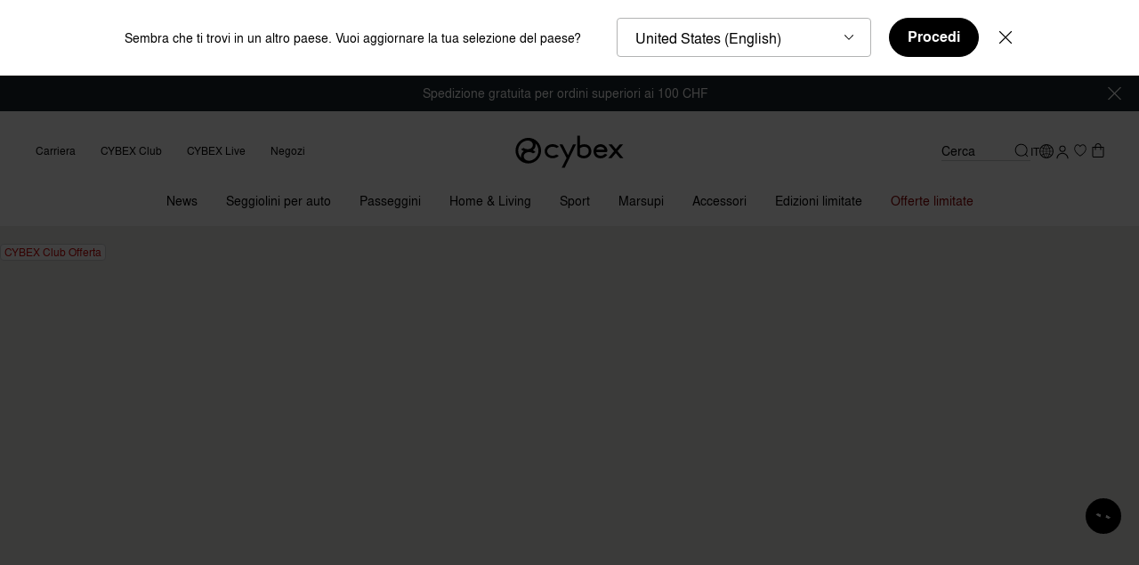

--- FILE ---
content_type: text/css
request_url: https://www.cybex-online.com/on/demandware.static/Sites-cybex-neu-Site/-/it_CH/v1769700566408/common.css
body_size: 35087
content:
@keyframes onAutoFillStart{}@keyframes onAutoFillCancel{}@media print{@page{margin:0.5rem 0.5rem auto;padding:1rem 0;size:a4}h1,h2,h3,h4,h5,h6{page-break-after:avoid}.b-hide_print{display:none !important}.b-header_utility,.l-header,.b-menu_panel,.b-footer{display:none}}button,input,select,textarea{margin:0;padding:0;vertical-align:baseline}input[type=button],input[type=submit],input[type=reset]{-webkit-appearance:button}input[type=checkbox],input[type=radio]{box-sizing:border-box;padding:0}input[type=checkbox]{vertical-align:baseline}button[disabled],input[disabled]{cursor:default}button::-moz-focus-inner,input::-moz-focus-inner{border:none;padding:0}button:-moz-focusring,input:-moz-focusring{outline:none !important}input::-webkit-inner-spin-button{display:none}input::-ms-clear{display:none}@keyframes rotate{0%{transform:rotate(0deg)}100%{transform:rotate(360deg)}}@keyframes thumbs-zoom{0%{transform:translateY(35px)}100%{transform:translateY(0)}}@keyframes slideDown{0%{height:var(--prevH, 0px)}99%{height:var(--curH)}100%{height:auto}}@keyframes slideUp{0%{height:var(--curH)}100%{height:0}}@keyframes fadeInFromLeft{from{opacity:0;transform:translate3d(-20px, 0, 0)}to{opacity:1;transform:translate3d(0, 0, 0)}}@keyframes fadeInFromRight{from{opacity:0;transform:translate3d(30px, 0, 0)}to{opacity:1;transform:translate3d(0, 0, 0)}}@keyframes fadeIn{from{opacity:0}to{opacity:1}}.l-static_page{margin:0 auto;max-width:1440px;padding-left:40px;padding-right:40px}@media screen and (min-width: 768px)and (max-width: 1023px){.l-static_page{padding-left:32px;padding-right:32px}}@media screen and (max-width: 767px){.l-static_page{padding-left:20px;padding-right:20px}}.m-content_asset .l-static_page{font-size:0.875rem;font-family:"Nimbus Sans","Helvetica Neue","Helvetica","Arial","Liberation Sans",sans-serif;font-weight:400;line-height:1.4;letter-spacing:normal;display:flex;flex-flow:column nowrap;gap:20px;padding-left:0;padding-right:0}.m-content_asset .l-static_page .m-image{width:100%}.l-feedback{margin:0 auto;max-width:1440px;padding-left:40px;padding-right:40px;margin-bottom:20px}@media screen and (min-width: 768px)and (max-width: 1023px){.l-feedback{padding-left:32px;padding-right:32px}}@media screen and (max-width: 767px){.l-feedback{padding-left:20px;padding-right:20px}}@media screen and (max-width: 1023px){.l-feedback{background:#ecebe9}}.l-actions{margin:0 auto;max-width:1440px;padding-left:40px;padding-right:40px;margin-bottom:20px}@media screen and (min-width: 768px)and (max-width: 1023px){.l-actions{padding-left:32px;padding-right:32px}}@media screen and (max-width: 767px){.l-actions{padding-left:20px;padding-right:20px}}@media screen and (max-width: 1023px){.l-actions{background:#ecebe9}}.l-plp_grid .l-actions{margin:0;max-width:none;padding-left:0;padding-right:0}@media screen and (max-width: 1023px){.l-plp_grid .l-actions{padding-left:20px;padding-right:20px}}.b-availability_item,.b-product_details-availability{margin-bottom:0.5rem}.m-hide_availability .b-product_details-availability,.m-hide_availability .m-set_availability{display:none}.b-badge{font-size:0.75rem;font-family:"Nimbus Sans","Helvetica Neue","Helvetica","Arial","Liberation Sans",sans-serif;font-weight:400;line-height:1.31;letter-spacing:normal;background:#fff;border:1px solid #556972;border-radius:4px;display:inline-block;margin:0 0 0.25rem;padding:1px 4px;vertical-align:top}.b-promotion_badge-headline .b-badge,.b-product_tile-badges .b-badge{margin:0}.b-badge.m-black{background:#000;border-color:#000;color:#fff}.b-3d .b-badge{font-size:1rem;font-family:"Nimbus Sans","Helvetica Neue","Helvetica","Arial","Liberation Sans",sans-serif;font-weight:400;line-height:1.35;letter-spacing:normal}.m-badge_hidden .b-badge{display:none}.b-alt{margin-bottom:0.5rem;margin-top:0.5rem;text-align:center}.b-alt.m-hidden{font-size:0}@media screen and (max-width: 1023px){.m-or .b-alt{margin:0}}.b-alt.m-single{height:10px;margin:0}.b-alt-text{font-size:0.75rem;font-family:"Nimbus Sans","Helvetica Neue","Helvetica","Arial","Liberation Sans",sans-serif;font-weight:400;line-height:1.31;letter-spacing:normal;color:#737373;display:inline-block;min-width:120px;padding-left:10px;padding-right:10px;position:relative;text-transform:uppercase}.b-alt-text::before{background-color:#ecebe9;bottom:0;content:"";height:1px;left:0;margin:auto;position:absolute;top:0;width:100%}.b-info_column-accent .b-alt-text::before,.m-headline_alt .b-alt-text::before{background:#bababa}.m-secondary .b-alt-text::before{background:#737373}@media screen and (min-width: 1024px){.m-or .b-alt-text{min-width:0;padding:0}.m-or .b-alt-text::before{display:none}}.m-hidden .b-alt-text{font-size:0}.m-hidden .b-alt-text::before{display:none}.b-alt-text_in{background:#fff;padding:0 0.5rem;position:relative}.b-info_column-accent .b-alt-text_in,.m-headline_alt .b-alt-text_in{background:#ecebe9}.m-secondary .b-alt-text_in{background:#e4ddce;color:#737373}.m-white_border .b-alt-text_in{background:#fff}@media screen and (min-width: 1024px){.m-or .b-alt-text_in{padding:0}}.b-button{align-items:center;cursor:pointer;display:inline-flex;justify-content:center;max-width:100%;-webkit-user-select:none;user-select:none;vertical-align:top;border-radius:22px;height:44px;font-size:1rem;font-family:"Nimbus Sans","Helvetica Neue","Helvetica","Arial","Liberation Sans",sans-serif;font-weight:700;line-height:1;letter-spacing:normal;background:#000;border:1px solid #000;color:#fff;padding:0 20px}@media screen and (min-width: 768px){.b-button{white-space:nowrap}}.b-button:hover{background:#263740;border-color:#263740;color:#fff;text-decoration:none}.b-button .b-button-inner,.b-button svg{pointer-events:none}.b-button:disabled,.b-button.m-disabled{opacity:.55;pointer-events:none;border-radius:22px;height:44px;background:#fff;color:#000}.b-button.m-secondary{background:#fff;border-color:#fff;color:#000}.b-button.m-secondary:hover{background:#c6cbcd;border-color:#c6cbcd;color:#000}.b-button.m-outline{background:#fff;border-color:#000;color:#000;transition:background-color cubic-bezier(0.3, 0.46, 0.45, 0.94) .2s,color cubic-bezier(0.3, 0.46, 0.45, 0.94) .2s}.b-button.m-outline:hover{background-color:#ecebe9;color:#404040}.b-button.m-outline_transparent{background:transparent;border-color:#000;color:#000}.b-button.m-outline_transparent:hover{background:#000;color:#fff}.b-button.m-outline_secondary{background:#263740;border-color:#fff;color:#fff}.b-button.m-outline_secondary:hover{background:#fff;border-color:#fff;color:#000}.b-button.m-link{font-size:1rem;font-family:"Nimbus Sans","Helvetica Neue","Helvetica","Arial","Liberation Sans",sans-serif;font-weight:400;line-height:1.35;letter-spacing:normal;background:0 0;border-color:transparent;color:inherit;padding:0;text-decoration:underline}.b-button.m-link:hover{color:#000;text-decoration:none}.b-button.m-link svg{fill:currentColor;height:auto;margin-left:0.5rem;width:20px}.b-button.m-link_xsmall,.b-button.m-link_small,.b-button.m-link_bold{background:0 0;border:0;color:inherit;height:auto;padding:0;text-align:left;text-decoration:underline;white-space:normal}.b-button.m-link_xsmall{font-size:0.75rem;font-family:"Nimbus Sans","Helvetica Neue","Helvetica","Arial","Liberation Sans",sans-serif;font-weight:400;line-height:1.31;letter-spacing:normal}.b-button.m-link_xsmall:hover{color:#000;text-decoration:none}.b-button.m-link_xsmall svg{margin:0 0.25rem 0 0}.b-button.m-link_small{font-size:0.875rem;font-family:"Nimbus Sans","Helvetica Neue","Helvetica","Arial","Liberation Sans",sans-serif;font-weight:400;line-height:1.4;letter-spacing:normal}.b-button.m-link_small:hover{color:#000;text-decoration:none}.b-button.m-link_small svg{margin:0 0.25rem 0 0}.b-button.m-link_bold{font-size:0.875rem;font-family:"Nimbus Sans","Helvetica Neue","Helvetica","Arial","Liberation Sans",sans-serif;font-weight:700;line-height:1.4;letter-spacing:normal}.b-button.m-link_bold:hover{color:#000;text-decoration:none}.b-button.m-link_bold svg{margin:0 0.25rem 0 0}.b-button.m-link_text{font-size:0.875rem;font-family:"Nimbus Sans","Helvetica Neue","Helvetica","Arial","Liberation Sans",sans-serif;font-weight:400;line-height:1.4;letter-spacing:normal;background:0 0;border-color:transparent;color:inherit;display:block;height:auto;padding:0;text-align:center;text-decoration:underline;white-space:normal}.b-button.m-link_text:hover{color:#000;text-decoration:none}.b-button.m-left{text-align:left}.b-button.m-tertiary{font-size:0.75rem;font-family:"Nimbus Sans","Helvetica Neue","Helvetica","Arial","Liberation Sans",sans-serif;font-weight:400;line-height:1.31;letter-spacing:normal;background:0 0;border-color:transparent;color:#000;gap:8px;height:auto;padding:0;text-decoration:underline}.b-button.m-tertiary:hover{text-decoration:none}.b-button.m-tertiary svg{fill:currentColor;height:auto;width:20px}.b-button.m-with_icon svg{height:auto;margin-right:0.5rem;min-width:24px;width:24px}.b-button.m-with_icon_alt svg{margin-right:1rem}.b-button.m-with_icon_vertical{font-size:0.75rem;font-family:"Nimbus Sans","Helvetica Neue","Helvetica","Arial","Liberation Sans",sans-serif;font-weight:400;line-height:1.31;letter-spacing:normal;flex-flow:column nowrap;gap:10px;height:auto;min-height:100%;padding:10px 5px;text-align:center;white-space:normal}.b-button.m-with_icon_vertical:focus{outline:none;position:relative}.b-button.m-with_icon_vertical:focus::after{content:"";height:100%;left:0;pointer-events:none;position:absolute;top:0;width:100%;z-index:1;border:3px solid #3676c4}.js-focus-visible .b-button.m-with_icon_vertical:focus:not(.focus-visible)::after{display:none}.b-button.m-with_icon_vertical svg{margin:0}.b-button.m-with_icon:not(.m-outline) svg{fill:#fff}.b-button.m-with_icon.m-outline svg{fill:#000}.b-button.m-with_icon:disabled svg,.b-button.m-with_icon.m-disabled svg{fill:#000}.b-button.m-with_icon.m-outline:hover svg{fill:#fff}.b-button.m-paypal{font-size:1rem;font-family:"Nimbus Sans","Helvetica Neue","Helvetica","Arial","Liberation Sans",sans-serif;font-weight:400;line-height:1.35;letter-spacing:normal;background:#fff;border-color:#545454;color:#2d2e2f}.b-button.m-paypal img{height:17px;margin-top:2px;width:64px}.b-button.m-paypal:hover{background:#f2f2f2}.b-button.m-paypal span:first-child{margin-right:0.25rem}.b-button.m-paypal span:last-child{margin-left:0.25rem}@media screen and (min-width: 768px){.b-button.m-address-validation{max-width:314px}}.b-button.m-custom{--ctaBg: transparent;--ctaBorder: transparent;--ctaText: inherit;--ctaBgSm: transparent;--ctaBorderSm: transparent;--ctaTextSm: inherit;background:var(--ctaBg);border-color:var(--ctaBorder);color:var(--ctaText);height:auto;min-height:44px;text-align:center;white-space:normal}@media screen and (max-width: 767px){.b-button.m-custom{background:var(--ctaBgSm);border-color:var(--ctaBorderSm);color:var(--ctaTextSm)}}.b-button.m-custom:hover{background:var(--ctaHoverBg, var(--ctaBg));border-color:var(--ctaHoverBorder, var(--ctaBorder));color:var(--ctaHoverText, var(--ctaText))}@media screen and (max-width: 767px){.b-button.m-custom:hover{background:var(--ctaHoverBgSm, var(--ctaBgSm));border-color:var(--ctaHoverBorderSm, var(--ctaBorderSm));color:var(--ctaHoverTextSm, var(--ctaTextSm))}}.b-button.m-small{border-radius:12px;height:24px}.b-button.m-medium{border-radius:19px;height:38px}.b-button.m-medium_alt{border-radius:16px;height:32px}.b-button.m-width_full{width:100%}.b-button.m-product_tile{font-size:0.875rem;font-family:"Nimbus Sans","Helvetica Neue","Helvetica","Arial","Liberation Sans",sans-serif;font-weight:700;line-height:1.4;letter-spacing:normal;text-decoration:none;white-space:normal}.b-button.m-product_tile:hover{text-decoration:none}.b-button_compound{display:inline-block;padding-right:10px;-webkit-user-select:none;user-select:none;vertical-align:top}.b-action_button{background-color:#000;border:2px solid #000;border-radius:20px;bottom:7.5rem;color:#fff;cursor:pointer;height:40px;max-width:40px;position:fixed;right:20px;transition:max-width .7s linear;z-index:5}@media screen and (min-width: 768px)and (max-width: 1023px){.b-action_button{right:32px}}@media screen and (max-width: 767px){.b-action_button{bottom:3rem;right:20px}}.b-action_button-icon{background-color:#000;border-radius:20px;content:"";height:38px;pointer-events:none;position:absolute;right:-1px;top:-1px;width:38px;z-index:2}.b-action_button-icon .content-asset{height:100%;left:0;position:absolute;top:0;width:100%}.b-action_button-in{display:block;height:38px;overflow:hidden;z-index:1}.b-action_button-in_in{align-items:center;border-radius:20px;display:flex;flex-flow:row nowrap;height:38px;overflow:hidden;padding:0 50px 0 20px;white-space:nowrap}.b-action_button:hover,.m-action_button_shown .b-action_button{max-width:460px}.m-has_dialog .b-action_button{margin-right:var(--paddingRight)}@keyframes hBopacity{0%,50%{opacity:0}55%,95%{opacity:1}100%{opacity:0}}@keyframes hBsideIn{0%{stroke-dashoffset:3411;stroke-width:51}5%,10%,25%,40%{stroke-dashoffset:2274;stroke-width:51}50%,90%,100%{stroke-dashoffset:1137}}.b-action_button .b-spinner{background:0 0;padding:0;z-index:1}.b-action_button .b-spinner .b-spinner-in{animation:none;height:28px;width:28px}.b-action_button .b-spinner .b-spinner-in #hbleft path,.b-action_button .b-spinner .b-spinner-in #hbright path{animation:hBsideIn 9s ease-in forwards infinite;stroke-dasharray:1137;stroke-dashoffset:0;stroke-width:51}.b-action_button .b-spinner .b-spinner-in .b-spinner-help{animation:hBopacity 9s ease-in forwards infinite}.b-toggle{align-items:center;display:flex;flex-flow:row nowrap;gap:20px;height:32px;margin:0 0 40px}.b-toggle:hover{text-decoration:underline}.b-toggle.m-sticky{-webkit-backdrop-filter:blur(20px) brightness(1.8);backdrop-filter:blur(20px) brightness(1.8);background:rgba(255,255,255,.5);border:1px solid #ecebe9;border-radius:25px;bottom:1.25rem;box-shadow:0 0 0 rgba(0,0,0,0);height:auto;left:50%;margin:0;opacity:0;padding:8px 15px;position:fixed;transform:translate(-50%, 100%);transition:opacity cubic-bezier(0.3, 0.46, 0.45, 0.94) .4s,visibility cubic-bezier(0.3, 0.46, 0.45, 0.94) .4s,transform cubic-bezier(0.3, 0.46, 0.45, 0.94) .4s,box-shadow cubic-bezier(0.3, 0.46, 0.45, 0.94) .4s;visibility:hidden;z-index:3}@media not all and (pointer: coarse){.b-toggle.m-sticky:hover{box-shadow:0 0 8px rgba(0,0,0,.75)}}.m-comparison_toggle_sticky:not(.m-footer_visible) .b-toggle.m-sticky{opacity:1;transform:translate(-50%, 0);visibility:visible}.b-toggle-in{display:inline-block;position:relative;vertical-align:top}.b-toggle-input{cursor:pointer;height:100%;left:0;opacity:0;position:absolute;top:0;width:100%}.b-toggle-visual{background:#c6cbcd;border-radius:25px;cursor:pointer;display:block;font-size:0;height:32px;pointer-events:none;position:relative;width:50px}.b-toggle-visual::after{background:#fff;border-radius:26px;content:"";height:26px;left:3px;position:absolute;top:3px;transition:.3s;width:26px}.b-toggle-input:checked+.b-toggle-visual{background:#18252b}.b-toggle-input:checked+.b-toggle-visual::after{left:calc(100% - 3px);transform:translateX(-100%)}.b-toggle-input.focus-visible:focus+.b-toggle-visual::before{border-radius:25px;content:"";height:100%;left:0;outline:3px solid #3676c4;pointer-events:none;position:absolute;top:0;width:100%;z-index:1}.b-toggle-label{font-size:0.875rem;font-family:"Nimbus Sans","Helvetica Neue","Helvetica","Arial","Liberation Sans",sans-serif;font-weight:400;line-height:1.4;letter-spacing:normal;white-space:nowrap}.b-cybex_family{font-size:0.875rem;font-family:"Nimbus Sans","Helvetica Neue","Helvetica","Arial","Liberation Sans",sans-serif;font-weight:400;line-height:1.4;letter-spacing:normal;margin:0 0 1.75rem}.b-cybex_family.m-border{background:#fff;margin:0;padding:20px}@media screen and (min-width: 768px){.b-cybex_family.m-border{border-radius:10px}}.b-cybex_family a{text-decoration:underline}.b-cybex_family a:hover{text-decoration:none}.b-cybex_family-text{font-size:0.875rem;font-family:"Nimbus Sans","Helvetica Neue","Helvetica","Arial","Liberation Sans",sans-serif;font-weight:400;line-height:1.4;letter-spacing:normal;padding:0 0 1.25rem}.b-cybex_family-subheader{font-size:1.375rem;font-family:"Nimbus Sans","Helvetica Neue","Helvetica","Arial","Liberation Sans",sans-serif;font-weight:400;line-height:1.36;letter-spacing:normal;padding:0 0 0.5rem}.b-cybex_family-list{font-size:0.875rem;font-family:"Nimbus Sans","Helvetica Neue","Helvetica","Arial","Liberation Sans",sans-serif;font-weight:400;line-height:1.4;letter-spacing:normal;padding:0 0 1.25rem}.b-cybex_family-list:last-child{padding:0}.b-cybex_family-list.m-row{display:grid;gap:1rem;grid-template-columns:minmax(0, 1fr);padding:0}@media screen and (min-width: 1024px){.b-cybex_family-list.m-row{grid-template-columns:repeat(4, minmax(0, 1fr))}}.b-cybex_family-list_item{align-items:center;display:flex;gap:0.75rem;padding-top:1rem}.b-cybex_family-list_item:first-child{padding-top:0}.m-row .b-cybex_family-list_item{padding:0}.b-cybex_family-list_item_icon{--tertiaryColor: #556972;background:#ecebe9;border-radius:50%;height:30px;min-width:30px;overflow:hidden;position:relative;width:30px}.b-cybex_family-list_item_icon img{display:block;vertical-align:top}.b-cybex_family-list_item_icon svg{height:32px;left:50%;margin:-16px 0 0 -16px;position:absolute;top:50%;width:32px}.b-cybex_family-list_ext{margin:0 0 1.25rem}@media screen and (min-width: 768px){.b-cybex_family-list_ext{margin:0}}.b-cybex_family-list_ext_item{align-items:center;border:1px solid #ecebe9;display:flex;flex-flow:column wrap;gap:0.75rem;margin-top:0.75rem;padding:1rem;text-align:center}.b-cybex_family-list_ext_item:first-child{margin-top:0}.b-cybex_family-list_ext_text{font-size:0.875rem;font-family:"Nimbus Sans","Helvetica Neue","Helvetica","Arial","Liberation Sans",sans-serif;font-weight:400;line-height:1.4;letter-spacing:normal}.b-cybex_family-list_ext_header{font-size:1.375rem;font-family:"Nimbus Sans","Helvetica Neue","Helvetica","Arial","Liberation Sans",sans-serif;font-weight:400;line-height:1.36;letter-spacing:normal}.b-cybex_family-list_ext_icon{--tertiaryColor: #c6cbcd;display:block;height:60px;min-width:60px;position:relative;width:60px}.b-cybex_family-list_ext_icon svg{height:120%;left:50%;position:absolute;top:50%;transform:translate(-50%, -50%);width:120%}@media screen and (min-width: 768px){.b-cybex_family-content{display:none}}.b-cybex_family-more[aria-expanded=true]{display:none}.b-cybex_family-more_text{font-size:0.875rem;font-family:"Nimbus Sans","Helvetica Neue","Helvetica","Arial","Liberation Sans",sans-serif;font-weight:700;line-height:1.4;letter-spacing:normal;text-align:center;width:100%}.b-cybex_family-more_text span{display:inline-flex;gap:10px;pointer-events:none}.b-cybex_family-more_text span::after{background:transparent url("data:image/svg+xml;charset=utf8,%3Csvg xmlns%3D%22http%3A%2F%2Fwww.w3.org%2F2000%2Fsvg%22 version%3D%221%22 width%3D%2248%22 height%3D%2248%22 viewBox%3D%220 0 48 48%22%3E%3Cpath fill%3D%22black%22 d%3D%22M5.9 9.3.3 15l18.1 18.2 5.6 5.6 5.6-5.6 18.1-18.2-5.6-5.6L24 27.5Z%22%2F%3E%3C%2Fsvg%3E") no-repeat 50% 50%;background-size:100%;content:"";height:16px;width:16px}.b-cybex_family-block{padding-top:0.5rem}.b-carousel_ext{position:relative}.b-carousel_ext-track{align-items:flex-start;display:flex;overflow:hidden;overflow-behavior:contain;-webkit-overflow-scrolling:touch;overflow-scrolling:touch;-ms-overflow-style:none;scroll-behavior:smooth;-ms-scroll-chaining:none;scrollbar-width:none;overflow-x:auto;overscroll-behavior-x:contain;scroll-snap-type:x mandatory}.b-carousel_ext-track::-webkit-scrollbar{display:none}.m-fixed .b-carousel_ext-track{height:100%}.m-auto_height .b-carousel_ext-track{height:var(--height, auto);transition:height cubic-bezier(0.3, 0.46, 0.45, 0.94) .2s}.b-carousel_ext-track.m-grabbing{cursor:grab;scroll-behavior:auto;-webkit-user-select:none;user-select:none}.b-carousel_ext-track.m-grabbing::before{bottom:0;content:"";display:block;left:0;position:absolute;right:0;top:0;z-index:2}.b-carousel_ext-item{min-width:100%;scroll-snap-align:start}.b-carousel_ext-item:focus{outline:none;position:relative}.b-carousel_ext-item:focus::after{content:"";height:100%;left:0;pointer-events:none;position:absolute;top:0;width:100%;z-index:1;border:3px solid #3676c4}.js-focus-visible .b-carousel_ext-item:focus:not(.focus-visible)::after{display:none}.m-fixed .b-carousel_ext-item{display:grid;grid-template-rows:minmax(0, 1fr) auto;height:100%}.m-awards .b-carousel_ext-item{padding-left:50px;padding-right:50px}@media screen and (max-width: 767px){.m-awards .b-carousel_ext-item{padding-left:37px;padding-right:37px}}.b-carousel_ext-footer{align-items:center;display:grid;gap:10px;grid-template-columns:20px 1fr 20px;margin-top:20px}.m-no_scroll .b-carousel_ext-footer{display:none}.b-carousel_ext-footer.m-fixed{margin:0 auto;overflow:hidden;padding-top:20px;width:335px}@media screen and (max-width: 1023px){.b-carousel_ext-footer.m-fixed{padding-bottom:20px}}.b-carousel_ext-pagination{display:flex;flex-flow:column nowrap;gap:10px}.m-fixed .b-carousel_ext-pagination{margin-top:20px}.b-carousel_ext-pagination_in{display:flex;flex-flow:row nowrap;gap:10px;justify-content:center}.b-carousel_ext-pagination_text{font-size:0.75rem;font-family:"Nimbus Sans","Helvetica Neue","Helvetica","Arial","Liberation Sans",sans-serif;font-weight:400;line-height:1.31;letter-spacing:normal;text-align:center}.b-carousel_ext-page{background:#c6cbcd;border-radius:50%;cursor:pointer;height:10px;width:10px}.b-carousel_ext-page:hover{background:#737373}.b-carousel_ext-page.m-current,.b-carousel_ext-page.m-current:hover{background:#000}.b-carousel_ext-ctrl{-webkit-appearance:none;appearance:none;background:0 0;border:none;cursor:pointer;display:none;height:40px;margin-top:calc(-20px - 1.5rem);position:absolute;text-align:center;top:50%;-webkit-user-select:none;user-select:none;width:40px;z-index:1}@media(hover: hover)and (pointer: fine){.b-carousel_ext-ctrl:not([disabled]):hover::before,.b-carousel_ext-ctrl:not(.swiper-button-disabled):hover::before{transform:scale(1.1)}}.b-carousel_ext.m-inited .b-carousel_ext-ctrl{align-items:center;display:flex;justify-content:center}@media screen and (max-width: 767px){.b-carousel_ext.m-inited .b-carousel_ext-ctrl{display:none}}@media screen and (max-width: 767px){.b-carousel_ext.m-info .b-carousel_ext-ctrl{display:block}}.b-carousel_ext-ctrl::before{content:"";display:block;height:20px;left:50%;margin:-10px 0 0 -10px;position:absolute;top:50%;transition:transform cubic-bezier(0.3, 0.46, 0.45, 0.94) .2s;width:20px}.b-carousel_ext-ctrl[disabled]{opacity:0}.b-carousel_ext-ctrl[disabled]::before{opacity:0}.b-carousel_ext-ctrl.m-prev{left:0}.b-carousel_ext-ctrl.m-prev::before{background:transparent url("data:image/svg+xml;charset=utf8,%3Csvg xmlns%3D%22http%3A%2F%2Fwww.w3.org%2F2000%2Fsvg%22 version%3D%221%22 width%3D%2248%22 height%3D%2248%22 viewBox%3D%220 0 48 48%22%3E%3Cpath fill%3D%22black%22 d%3D%22M36 45.28L32.94 48 12 24 33.02 0l2.9 2.91L17.39 24z%22%2F%3E%3C%2Fsvg%3E") no-repeat 50% 50%;background-size:100%}.b-carousel_ext-ctrl.m-next{right:0}.b-carousel_ext-ctrl.m-next::before{background:transparent url("data:image/svg+xml;charset=utf8,%3Csvg xmlns%3D%22http%3A%2F%2Fwww.w3.org%2F2000%2Fsvg%22 version%3D%221%22 width%3D%2248%22 height%3D%2248%22 viewBox%3D%220 0 48 48%22%3E%3Cpath fill%3D%22black%22 d%3D%22M12 2.72L15.06 0 36 24 14.98 48l-2.9-2.91L30.61 24z%22%2F%3E%3C%2Fsvg%3E") no-repeat 50% 50%;background-size:100%}.b-carousel_ext-ctrl span{border:0 !important;clip:rect(1px, 1px, 1px, 1px) !important;max-height:1px !important;max-width:1px !important;overflow:hidden !important;padding:0 !important;position:absolute !important;top:0}.b-carousel_ext-ctrl:hover:not([disabled])::before{transform:scale(1.1)}.b-carousel_ext-image{background:transparent;display:block;height:0;overflow:hidden;padding-bottom:100%;position:relative;width:100%}.b-carousel_ext-image img{display:block;height:100%;left:0;object-fit:cover;position:absolute;top:0;width:100%}.m-fixed .b-carousel_ext-image{height:auto;padding:0;position:relative}.m-fixed .b-carousel_ext-image img{height:100%;object-fit:contain;position:relative;width:100%}.m-awards .b-carousel_ext-image{background:transparent;display:block;height:0;overflow:hidden;padding-bottom:68%;position:relative;width:100%}.m-awards .b-carousel_ext-image img{display:block;height:100%;left:0;object-fit:contain;position:absolute;top:0;width:100%}.b-carousel_ext-title{font-size:0.875rem;font-family:"Nimbus Sans","Helvetica Neue","Helvetica","Arial","Liberation Sans",sans-serif;font-weight:400;line-height:1.4;letter-spacing:normal;overflow:hidden;text-overflow:ellipsis;display:-webkit-box;-webkit-line-clamp:3;-webkit-box-orient:vertical}.b-carousel_ext.m-tile .b-carousel_ext-ctrl{margin-top:-20px}@media screen and (max-width: 767px){.b-carousel_ext.m-tile .b-carousel_ext-ctrl{display:block}}.b-carousel_ext.m-tile .b-carousel_ext-ctrl[disabled]{opacity:1}.b-carousel_ext.m-tile .b-carousel_ext-ctrl[disabled]::before{opacity:1}.b-carousel_ext.m-tile .b-carousel_ext-ctrl.m-prev[disabled]::before{background:transparent url("data:image/svg+xml;charset=utf8,%3Csvg xmlns%3D%22http%3A%2F%2Fwww.w3.org%2F2000%2Fsvg%22 version%3D%221%22 width%3D%2248%22 height%3D%2248%22 viewBox%3D%220 0 48 48%22%3E%3Cpath fill%3D%22%23b2b3b3%22 d%3D%22M36 45.28L32.94 48 12 24 33.02 0l2.9 2.91L17.39 24z%22%2F%3E%3C%2Fsvg%3E") no-repeat 50% 50%;background-size:100%}.b-carousel_ext.m-tile .b-carousel_ext-ctrl.m-next[disabled]::before{background:transparent url("data:image/svg+xml;charset=utf8,%3Csvg xmlns%3D%22http%3A%2F%2Fwww.w3.org%2F2000%2Fsvg%22 version%3D%221%22 width%3D%2248%22 height%3D%2248%22 viewBox%3D%220 0 48 48%22%3E%3Cpath fill%3D%22%23b2b3b3%22 d%3D%22M12 2.72L15.06 0 36 24 14.98 48l-2.9-2.91L30.61 24z%22%2F%3E%3C%2Fsvg%3E") no-repeat 50% 50%;background-size:100%}.b-carousel_ext.m-single .b-carousel_ext-ctrl{display:none}@media screen and (max-width: 767px){.m-show .b-carousel_ext .b-carousel_ext-ctrl{pointer-events:none}}.b-carousel_ext.m-fixed{height:100%;margin:0 auto;max-width:420px}.b-carousel_ext.m-comparison_items .b-carousel_ext-ctrl{margin-top:-20px}.b-carousel_ext.m-products .b-carousel_ext-ctrl{background:linear-gradient(to right, rgba(255, 255, 255, 0) 0%, white 70%);height:100%;margin:0;top:0}.b-carousel_ext.m-products .b-carousel_ext-ctrl[disabled]{opacity:0}.b-carousel_ext.m-products .b-carousel_ext-ctrl.m-prev{background:linear-gradient(to left, rgba(255, 255, 255, 0) 0%, white 70%)}.b-carousel_ext.m-products .b-carousel_ext-item{--width: 160px;margin:0 1.25rem 0 0;max-width:var(--width);min-width:var(--width)}@media screen and (max-width: 1023px){.b-carousel_ext.m-products .b-carousel_ext-item{--width: calc(50% - 0.5rem);margin:0}}@media screen and (max-width: 1023px){.b-carousel_ext.m-products .b-carousel_ext-track{flex-flow:row wrap;gap:1rem;justify-content:center}}.b-carousel_ext.m-awards .b-carousel_ext-ctrl{margin-top:-20px}@media screen and (max-width: 767px){.b-carousel_ext.m-awards .b-carousel_ext-ctrl{display:flex;height:20px;margin-top:-10px;width:20px}}.b-disclosure{font-size:0.875rem;font-family:"Nimbus Sans","Helvetica Neue","Helvetica","Arial","Liberation Sans",sans-serif;font-weight:400;line-height:1.4;letter-spacing:normal}.b-disclosure-title{padding:0 0 0.5rem;position:relative}.b-disclosure-button{font-size:0.875rem;font-family:"Nimbus Sans","Helvetica Neue","Helvetica","Arial","Liberation Sans",sans-serif;font-weight:400;line-height:1.4;letter-spacing:normal;align-items:center;cursor:pointer;display:inline-flex}.b-disclosure-button::after{background:transparent url("data:image/svg+xml;charset=utf8,%3Csvg xmlns%3D%22http%3A%2F%2Fwww.w3.org%2F2000%2Fsvg%22 version%3D%221%22 width%3D%2248%22 height%3D%2248%22 viewBox%3D%220 0 48 48%22%3E%3Cpath fill%3D%22black%22 d%3D%22M45.28 12L48 15.06 24 36 0 14.98l2.91-2.9L24 30.61z%22%2F%3E%3C%2Fsvg%3E") no-repeat 50% 50%;background-size:100%;content:"";display:inline-block;height:14px;margin-left:0.5rem;vertical-align:middle;width:10px}.b-disclosure-button[aria-expanded=true]::after{background:transparent url("data:image/svg+xml;charset=utf8,%3Csvg xmlns%3D%22http%3A%2F%2Fwww.w3.org%2F2000%2Fsvg%22 version%3D%221%22 width%3D%2248%22 height%3D%2248%22 viewBox%3D%220 0 48 48%22%3E%3Cpath fill%3D%22black%22 d%3D%22M2.72 36L0 32.94 24 12l24 21.02-2.91 2.9L24 17.39z%22%2F%3E%3C%2Fsvg%3E") no-repeat 50% 50%;background-size:100%}.b-global_alerts{bottom:1.25rem;left:50%;position:fixed;text-align:center;transform:translateX(-50%);z-index:20}.b-global_alerts.m-visually_hidden:not(.m-important){border:0;clip:rect(1px, 1px, 1px, 1px);max-height:1px;max-width:1px;overflow:hidden;padding:0;position:absolute;top:0}.m-comparison_toggle_sticky:not(.m-footer_visible) .b-global_alerts{bottom:5.5rem}.b-global_alerts-item{-webkit-backdrop-filter:blur(20px) brightness(1.8);backdrop-filter:blur(20px) brightness(1.8);background:rgba(255,255,255,.5);border:1px solid #ecebe9;border-radius:10px;color:#000;cursor:default;display:inline-block;margin:0 auto;max-width:400px;min-width:194px;opacity:0;padding:0.75rem 1rem;transform:translateY(100%);transition:transform cubic-bezier(0.3, 0.46, 0.45, 0.94) .2s,visibility cubic-bezier(0.3, 0.46, 0.45, 0.94) .2s,opacity cubic-bezier(0.3, 0.46, 0.45, 0.94) .2s;visibility:hidden}.b-global_alerts-item.m-show{opacity:1;transform:translateY(0);visibility:visible}.b-search_input{align-items:center;background-color:#ecebe9;border-radius:22px;box-shadow:0 0 4px rgba(0,0,0,.25);display:flex;height:44px;margin:0 40px 0 0;padding:0 20px 0 60px;position:relative;transition:box-shadow cubic-bezier(0.3, 0.46, 0.45, 0.94) .4s;width:100%}.b-search_input::before{background-image:url("data:image/svg+xml;charset=utf8,%3Csvg xmlns%3D%22http%3A%2F%2Fwww.w3.org%2F2000%2Fsvg%22 version%3D%221%22 width%3D%2230%22 height%3D%2230%22 viewBox%3D%220 0 30 30%22%3E%3Cpath fill%3D%22black%22 d%3D%22M14.468 4a10.466 10.466 0 0110.467 10.468c0 2.639-.977 5.05-2.589 6.891L26 25.014l-.986.986-3.655-3.654a10.43 10.43 0 01-6.891 2.589C8.686 24.935 4 20.248 4 14.468 4 8.686 8.687 4 14.468 4zm0 1.396a9.085 9.085 0 00-9.072 9.072 9.07 9.07 0 009.072 9.07 9.07 9.07 0 009.07-9.07 9.071 9.071 0 00-9.07-9.072z%22%2F%3E%3C%2Fsvg%3E");background-position:50% 50%;background-repeat:no-repeat;background-size:27px;content:"";height:44px;left:6px;position:absolute;top:0;width:44px}.b-search_input:focus-within{box-shadow:0 0 6px rgba(0,0,0,.55)}.b-search_input-input{font-size:1.375rem;font-family:"Nimbus Sans","Helvetica Neue","Helvetica","Arial","Liberation Sans",sans-serif;font-weight:400;line-height:1.36;letter-spacing:normal;-webkit-appearance:none;appearance:none;background:transparent;border:none;border-radius:0;box-sizing:border-box;color:#000;height:44px;line-height:44px;padding:0;text-align:left;width:100%}@media screen and (max-width: 1023px){.b-search_input-input{font-size:1rem;font-family:"Nimbus Sans","Helvetica Neue","Helvetica","Arial","Liberation Sans",sans-serif;font-weight:400;line-height:1.35;letter-spacing:normal}}.b-search_input-input::-webkit-search-cancel-button,.b-search_input-input::-webkit-search-decoration,.b-search_input-input::-webkit-inner-spin-button{-webkit-appearance:none;appearance:none}.b-search_input-input::-ms-clear{display:none}.b-search_input-input::placeholder{color:#737373}.b-search_input-input:focus{outline:none}.b-search_input-clear,.b-search_input-submit{display:none}.b-link_phone{white-space:nowrap}.b-dialog{bottom:0;left:0;position:fixed;right:0;top:0;transition:visibility cubic-bezier(0.3, 0.46, 0.45, 0.94) .5s;visibility:hidden;z-index:15}.b-dialog.m-opened,.b-dialog.m-active{visibility:visible}.b-dialog.m-opened{overflow-y:scroll}.b-dialog::after{background-color:transparent;bottom:-200px;content:"";left:0;opacity:0;pointer-events:none;position:fixed;right:var(--paddingRight, 0);top:-200px;transition:opacity cubic-bezier(0.3, 0.46, 0.45, 0.94) .5s,background-color cubic-bezier(0.3, 0.46, 0.45, 0.94) .5s;z-index:1}.b-dialog.m-opened::after,.b-dialog.m-active::after{background-color:rgba(0,0,0,.4);opacity:1}.b-dialog-window{background-color:#fff;border-radius:0;color:#000;opacity:0;position:relative;visibility:hidden;width:100%;z-index:15}.b-dialog.m-opened .b-dialog-window{opacity:1;visibility:visible}.b-dialog-header{margin-bottom:1.875rem}.b-dialog-title{font-size:1.875rem;font-family:"Nimbus Sans","Helvetica Neue","Helvetica","Arial","Liberation Sans",sans-serif;font-weight:700;line-height:1.17;letter-spacing:normal;overflow-wrap:break-word}@media screen and (max-width: 1023px){.b-dialog-title{font-size:1.375rem;font-family:"Nimbus Sans","Helvetica Neue","Helvetica","Arial","Liberation Sans",sans-serif;font-weight:700;line-height:1.36;letter-spacing:normal;padding-bottom:0;text-transform:none}}.b-dialog-close{align-items:center;-webkit-appearance:none;appearance:none;background:transparent;border:none;color:inherit;cursor:pointer;display:flex;flex-shrink:0;height:48px;justify-content:center;text-align:center;width:48px;position:absolute;right:0.25rem;top:0.25rem;z-index:1}.b-dialog-close span{border:0 !important;clip:rect(1px, 1px, 1px, 1px) !important;max-height:1px !important;max-width:1px !important;overflow:hidden !important;padding:0 !important;position:absolute !important;top:0}.b-dialog-close svg{height:15px;pointer-events:none;width:15px}.m-submitted .b-dialog-close{opacity:0}.m-submitted .b-dialog-close:focus{opacity:1}.b-dialog-body{margin-top:1.875rem}@media screen and (max-width: 767px){.b-dialog-body{margin-top:1.875rem}}.b-dialog-footer{margin-top:1.875rem}.b-dialog-footer button{width:100%}.b-dialog-footer.m-full{display:block}.b-dialog-footer.m-rows{display:grid;gap:1.25rem;grid-template-columns:repeat(1, 1fr)}.b-dialog-footer.m-rows_sm{display:grid;gap:0.5rem;grid-template-columns:repeat(1, 1fr)}.b-dialog-buttons{display:flex;justify-content:space-between}.b-dialog-buttons button+button{margin-left:0.75rem}.b-dialog-footer_info{font-size:0.875rem;font-family:"Nimbus Sans","Helvetica Neue","Helvetica","Arial","Liberation Sans",sans-serif;font-weight:400;line-height:1.4;letter-spacing:normal;margin-top:1.25rem}.b-dialog-list{margin-top:0.5rem}.b-dialog-list li{margin-bottom:10px;padding-left:1.5rem;position:relative}.b-dialog-list li::after{background:transparent url("data:image/svg+xml;charset=utf8,%3Csvg xmlns%3D%22http%3A%2F%2Fwww.w3.org%2F2000%2Fsvg%22 version%3D%221%22 width%3D%2248%22 height%3D%2248%22 viewBox%3D%220 0 48 48%22%3E%3Cpath fill%3D%22black%22 d%3D%22M21.502 30.667c-.605.605-1.556.692-2.162.173l-7.782-6.658c-.518-.432-.605-1.21-.173-1.73.433-.518 1.124-.604 1.643-.172l7.177 6.139 11.327-12.451c.433-.519 1.124-.519 1.643-.087.52.433.52 1.21.087 1.73l-11.76 13.056zm.865-30.8c-12.408 0-22.5 10.092-22.5 22.5 0 12.409 10.092 22.5 22.5 22.5 12.409 0 22.5-10.091 22.5-22.5 0-12.408-10.091-22.5-22.5-22.5zm0 3.035c10.769 0 19.465 8.697 19.465 19.465 0 10.769-8.696 19.465-19.465 19.465-10.768 0-19.465-8.696-19.465-19.465C2.902 11.6 11.6 2.902 22.367 2.902z%22%2F%3E%3C%2Fsvg%3E") no-repeat 50% 50%;background-size:100%;content:"";display:block;height:15px;left:0;position:absolute;top:3px;width:15px}.b-dialog.m-appointed{align-items:center;display:flex;justify-content:center}.b-dialog.m-appointed .b-dialog-window{margin:auto;transition:opacity cubic-bezier(0.3, 0.46, 0.45, 0.94) .4s,visibility cubic-bezier(0.3, 0.46, 0.45, 0.94) .4s}@media screen and (max-width: 767px){.b-dialog.m-appointed{padding:0 1.25rem 1.25rem}}.b-dialog.m-appointed.m-opened::after{background-color:rgba(0,0,0,.8)}.b-dialog.m-appointed .b-dialog-iframe{background:#fff}.b-dialog.m-appointed .b-dialog-iframe_in{display:block;height:576px;vertical-align:top}@media screen and (max-width: 767px){.b-dialog.m-appointed .b-dialog-iframe_in{height:676px}}.b-dialog.m-appointed .b-dialog-header{height:0;margin:0}@media screen and (max-width: 1023px){.b-dialog.m-appointed .b-dialog-header{margin:0 0 50px}}.b-dialog.m-appointed .b-dialog-body{margin:0}.b-dialog.m-appointed .b-dialog-window{background:0 0;max-width:876px}@media screen and (min-width: 1024px){.b-dialog.m-appointed .b-dialog-window{margin:auto 2rem;padding:0 48px}}@media screen and (max-width: 1023px){.b-dialog.m-appointed .b-dialog-window{padding:0}}.b-dialog.m-appointed .b-dialog-close{right:0;top:0}.b-dialog.m-appointed .b-dialog-close svg{height:20px;width:20px}.b-dialog.m-appointed .b-dialog-close path{fill:#fff}.b-dialog.m-default,.b-dialog.m-default_alt,.b-dialog.m-reset_password,.b-dialog.m-cart_product-remove,.b-dialog.m-delete_address,.b-dialog.m-delete_wishlist,.b-dialog.m-fabrics,.b-dialog.m-image{align-items:center;display:flex;justify-content:center}.b-dialog.m-default .b-dialog-window,.b-dialog.m-default_alt .b-dialog-window,.b-dialog.m-reset_password .b-dialog-window,.b-dialog.m-cart_product-remove .b-dialog-window,.b-dialog.m-delete_address .b-dialog-window,.b-dialog.m-delete_wishlist .b-dialog-window,.b-dialog.m-fabrics .b-dialog-window,.b-dialog.m-image .b-dialog-window{margin:auto;transition:opacity cubic-bezier(0.3, 0.46, 0.45, 0.94) .4s,visibility cubic-bezier(0.3, 0.46, 0.45, 0.94) .4s}@media screen and (max-width: 767px){.b-dialog.m-default,.b-dialog.m-default_alt,.b-dialog.m-reset_password,.b-dialog.m-cart_product-remove,.b-dialog.m-delete_address,.b-dialog.m-delete_wishlist,.b-dialog.m-fabrics,.b-dialog.m-image{padding:0 1.25rem}}.b-dialog.m-default .b-dialog-window,.b-dialog.m-default_alt .b-dialog-window,.b-dialog.m-reset_password .b-dialog-window,.b-dialog.m-cart_product-remove .b-dialog-window,.b-dialog.m-delete_address .b-dialog-window,.b-dialog.m-delete_wishlist .b-dialog-window,.b-dialog.m-fabrics .b-dialog-window,.b-dialog.m-image .b-dialog-window{border-radius:10px;max-width:455px;padding:3rem}@media screen and (min-width: 1024px){.b-dialog.m-default .b-dialog-window,.b-dialog.m-default_alt .b-dialog-window,.b-dialog.m-reset_password .b-dialog-window,.b-dialog.m-cart_product-remove .b-dialog-window,.b-dialog.m-delete_address .b-dialog-window,.b-dialog.m-delete_wishlist .b-dialog-window,.b-dialog.m-fabrics .b-dialog-window,.b-dialog.m-image .b-dialog-window{margin:auto 2rem}}@media screen and (max-width: 767px){.b-dialog.m-default .b-dialog-window,.b-dialog.m-default_alt .b-dialog-window,.b-dialog.m-reset_password .b-dialog-window,.b-dialog.m-cart_product-remove .b-dialog-window,.b-dialog.m-delete_address .b-dialog-window,.b-dialog.m-delete_wishlist .b-dialog-window,.b-dialog.m-fabrics .b-dialog-window,.b-dialog.m-image .b-dialog-window{padding:3rem 1.75rem}}.b-dialog.m-search{align-items:flex-start;display:flex;justify-content:center;overflow-y:scroll;padding-top:calc(var(--promoHeight, 0px) + var(--countrySelectorHeight, 0px) + 80px)}@media screen and (max-width: 1023px){.b-dialog.m-search{height:100dvh;padding-top:0}}.b-dialog.m-search .b-dialog-window{border-radius:10px;margin:0;max-width:1000px;padding:20px;transition:opacity cubic-bezier(0.3, 0.46, 0.45, 0.94) .4s,visibility cubic-bezier(0.3, 0.46, 0.45, 0.94) .4s}@media screen and (max-width: 1023px){.b-dialog.m-search .b-dialog-window{border-radius:0;min-height:100%}}.b-dialog.m-search .b-dialog-close{right:7px;top:18px}@media screen and (max-width: 1023px){.b-dialog.m-search .b-dialog-close{height:44px;width:44px}}.b-dialog.m-search .b-dialog-close svg{height:20px;width:20px}.b-dialog.m-3d{align-items:center;display:flex;justify-content:center;overflow-y:scroll}.b-dialog.m-3d .b-dialog-window{margin:auto;transition:opacity cubic-bezier(0.3, 0.46, 0.45, 0.94) .4s,visibility cubic-bezier(0.3, 0.46, 0.45, 0.94) .4s;width:100%}@media screen and (min-width: 1024px)and (max-width: 1366px){.b-dialog.m-3d .b-dialog-window{max-width:750px}}@media screen and (min-width: 1367px){.b-dialog.m-3d .b-dialog-window{max-width:850px}}@media screen and (max-width: 1023px){.b-dialog.m-3d .b-dialog-window{background:0 0;width:90%}}.b-dialog.m-3d .b-dialog-body{margin:0}@media screen and (max-width: 1023px){.b-dialog.m-3d .b-dialog-body{padding-top:48px}}.b-dialog.m-3d .b-dialog-close{left:-48px;right:auto;top:0}@media screen and (max-width: 1023px){.b-dialog.m-3d .b-dialog-close{left:auto;right:0;top:0}}.b-dialog.m-3d .b-dialog-close path{fill:#fff}.b-dialog.m-wheel{align-items:center;display:flex;justify-content:center;overflow-y:scroll}.b-dialog.m-wheel .b-dialog-window{margin:auto;transition:opacity cubic-bezier(0.3, 0.46, 0.45, 0.94) .4s,visibility cubic-bezier(0.3, 0.46, 0.45, 0.94) .4s}@media screen and (max-width: 1023px){.b-dialog.m-wheel{padding:0 1.25rem}}.b-dialog.m-wheel .b-dialog-window{font-size:0.875rem;font-family:"Nimbus Sans","Helvetica Neue","Helvetica","Arial","Liberation Sans",sans-serif;font-weight:400;line-height:1.4;letter-spacing:normal;display:flex;max-width:930px;min-height:660px;width:100%}@media screen and (max-width: 1023px){.b-dialog.m-wheel .b-dialog-window{max-width:530px}}.b-dialog.m-wheel .b-dialog-close{right:0;top:0;z-index:2}@media screen and (max-width: 767px){.b-dialog.m-wheel .b-dialog-close{right:0.25rem;top:0.25rem}}.b-dialog.m-wheel .b-dialog-wheel_image{min-width:400px;position:relative;width:400px}@media screen and (max-width: 1023px){.b-dialog.m-wheel .b-dialog-wheel_image{display:none}}.b-dialog.m-wheel .b-dialog-wheel_image .content-asset{height:100%;left:0;position:absolute;top:0;width:100%}.b-dialog.m-wheel .b-dialog-wheel_image img{display:block;height:100%;object-fit:cover;vertical-align:top;width:100%}.b-dialog.m-wheel .b-dialog-wheel_content{flex:1;overflow:hidden}.b-dialog.m-wheel .b-dialog-wheel_content_in{display:flex;flex-flow:column nowrap;gap:16px;padding:20px;position:relative}.b-dialog.m-wheel .b-dialog-wheel_content_points{display:flex;flex-flow:column nowrap;gap:8px}.b-dialog.m-wheel .b-dialog-wheel_content_list{padding-left:2rem}.b-dialog.m-wheel .b-dialog-wheel_content_list li{list-style-type:disc}.b-dialog.m-wheel .b-dialog-wheel_content_small{font-size:0.75rem;font-family:"Nimbus Sans","Helvetica Neue","Helvetica","Arial","Liberation Sans",sans-serif;font-weight:400;line-height:1.31;letter-spacing:normal}.b-dialog.m-wheel .b-dialog-wheel_content_title{font-size:1.5rem;font-family:"Nimbus Sans","Helvetica Neue","Helvetica","Arial","Liberation Sans",sans-serif;font-weight:700;line-height:1.25;letter-spacing:normal}.b-dialog.m-wheel .m-spinning .b-dialog-wheel_content_in::before{background:#fff;content:"";height:100%;left:0;position:absolute;top:0;width:100%}.b-dialog.m-wheel .b-message.m-small{margin:0}.b-dialog.m-car_compatibility{align-items:center;display:flex;justify-content:center}.b-dialog.m-car_compatibility .b-dialog-window{margin:auto;transition:opacity cubic-bezier(0.3, 0.46, 0.45, 0.94) .4s,visibility cubic-bezier(0.3, 0.46, 0.45, 0.94) .4s}@media screen and (max-width: 1023px){.b-dialog.m-car_compatibility.m-opened{background-color:rgba(0,0,0,.7)}}.b-dialog.m-car_compatibility .b-dialog-window{height:100%;max-width:90%}@media screen and (min-width: 1024px){.b-dialog.m-car_compatibility .b-dialog-window{margin:auto 2rem}}@media screen and (max-width: 1023px){.b-dialog.m-car_compatibility .b-dialog-window{margin:0;width:100%}}@media screen and (max-width: 767px){.b-dialog.m-car_compatibility .b-dialog-window{max-width:100%}}@media screen and (min-width: 1367px){.b-dialog.m-car_compatibility .b-dialog-window{max-width:1440px}}.b-dialog.m-car_compatibility .b-dialog-header{margin:0}.b-dialog.m-car_compatibility .b-dialog-body{height:100%;margin:0;width:100%}@media screen and (max-width: 1023px){.b-dialog.m-car_compatibility::after{display:none}}.b-dialog.m-car_compatibility iframe{border:0;height:inherit;width:100%}.b-dialog.m-image_gallery{align-items:center;display:flex;justify-content:center}.b-dialog.m-image_gallery .b-dialog-window{margin:auto;transition:opacity cubic-bezier(0.3, 0.46, 0.45, 0.94) .4s,visibility cubic-bezier(0.3, 0.46, 0.45, 0.94) .4s}.b-dialog.m-image_gallery .b-dialog-window{background:0 0;max-width:calc(1920px - 100px);padding-bottom:3.75rem;padding-top:3.75rem;width:calc(85% - 100px)}@media screen and (min-width: 768px)and (max-width: 1023px){.b-dialog.m-image_gallery .b-dialog-window{width:calc(100% - 100px)}}@media screen and (max-width: 767px){.b-dialog.m-image_gallery .b-dialog-window{padding-bottom:0;padding-top:0;width:100%}}.b-dialog.m-image_gallery .b-dialog-window_in{position:relative}.b-dialog.m-image_gallery .b-dialog-close{position:fixed;right:calc(0.25rem + var(--paddingRight))}@media screen and (max-width: 767px){.b-dialog.m-image_gallery .b-dialog-close{background:rgba(255,255,255,.7);height:36px;position:fixed;right:0;top:0;width:36px}}.b-dialog.m-image_gallery .b-dialog-close path{pointer-events:none}@media screen and (min-width: 768px){.b-dialog.m-image_gallery .b-dialog-close path{fill:#fff}}.b-dialog.m-image_gallery.m-opened::after{background-color:rgba(0,0,0,.7)}.b-dialog.m-delete_address .b-dialog-footer,.b-dialog.m-delete_wishlist .b-dialog-footer,.b-dialog.m-cart_product-remove .b-dialog-footer,.b-dialog.m-default .b-dialog-footer,.b-dialog.m-default_alt .b-dialog-footer{display:grid;gap:1.25rem;grid-template-columns:repeat(2, 1fr)}@media screen and (max-width: 1023px){.b-dialog.m-delete_address .b-dialog-footer,.b-dialog.m-delete_wishlist .b-dialog-footer,.b-dialog.m-cart_product-remove .b-dialog-footer,.b-dialog.m-default .b-dialog-footer,.b-dialog.m-default_alt .b-dialog-footer{grid-row-gap:0.75rem;grid-template-columns:repeat(1, 1fr)}}.b-dialog.m-delete_address .b-dialog-footer.m-full,.b-dialog.m-delete_wishlist .b-dialog-footer.m-full,.b-dialog.m-cart_product-remove .b-dialog-footer.m-full,.b-dialog.m-default .b-dialog-footer.m-full,.b-dialog.m-default_alt .b-dialog-footer.m-full{display:block}.b-dialog.m-delete_address .b-dialog-footer.m-rows,.b-dialog.m-delete_wishlist .b-dialog-footer.m-rows,.b-dialog.m-cart_product-remove .b-dialog-footer.m-rows,.b-dialog.m-default .b-dialog-footer.m-rows,.b-dialog.m-default_alt .b-dialog-footer.m-rows{display:grid;gap:1.25rem;grid-template-columns:repeat(1, 1fr)}.b-dialog.m-delete_address .b-dialog-footer.m-rows_sm,.b-dialog.m-delete_wishlist .b-dialog-footer.m-rows_sm,.b-dialog.m-cart_product-remove .b-dialog-footer.m-rows_sm,.b-dialog.m-default .b-dialog-footer.m-rows_sm,.b-dialog.m-default_alt .b-dialog-footer.m-rows_sm{display:grid;gap:0.5rem;grid-template-columns:repeat(1, 1fr)}.b-dialog.m-default_alt .b-dialog-window{max-width:592px;padding:3rem 20px 20px}.b-dialog.m-default_alt .b-dialog-header{margin-bottom:28px}@media screen and (max-width: 1023px){.b-dialog.m-default_alt .b-dialog-header{margin-bottom:20px}}.b-dialog.m-default_alt .b-dialog-body{margin-top:0}.b-dialog.m-default_alt .b-dialog-close svg{height:24px;width:24px}.b-dialog.m-delete_address .b-dialog-window{max-width:100%;min-width:0;width:524px}.b-dialog.m-delete_wishlist .b-dialog-window{max-width:100%;min-width:0;padding:20px;width:388px}.b-dialog.m-delete_wishlist .b-dialog-footer{grid-row-gap:0.75rem;grid-template-columns:repeat(1, 1fr);margin:20px 0 0}.b-dialog.m-delete_wishlist .b-dialog-header{margin:40px 0 0}.b-dialog.m-delete_wishlist .b-dialog-body{margin:10px 0 0}.b-dialog.m-delete_wishlist .b-dialog-close svg{height:24px;width:24px}.b-dialog.m-fabrics .b-dialog-window{max-width:100%;min-width:0;width:796px}.b-dialog.m-fabrics .b-dialog-header{margin-bottom:1rem}.b-dialog.m-fabrics .b-dialog-header h2,.b-dialog.m-fabrics .b-dialog-header h3,.b-dialog.m-fabrics .b-dialog-header h4{font-size:1.625rem;font-family:"Didot","Segoe UI","Roboto","Helvetica Neue","Arial",sans-serif;font-weight:400;line-height:1.153;letter-spacing:normal}.b-dialog.m-image .b-dialog-window{max-width:100%;min-width:0;width:796px}.b-dialog.m-image .b-dialog-header{font-size:0;margin:0}.b-dialog.m-image .b-dialog-body{margin-top:12px}.b-dialog.m-image .l-static_page{padding:0}.b-dialog.m-flyout.m-opened{overflow:hidden}.b-dialog.m-flyout .b-dialog-window{overflow:hidden;padding:0}.b-dialog.m-flyout .b-dialog-window_in{height:100%;overflow-y:scroll;padding:20px 0;position:relative}.b-dialog.m-flyout .b-dialog-window_in.m-action{display:grid;grid-template-rows:auto minmax(0, 1fr) auto;overflow:hidden;padding:0}.b-dialog.m-flyout .b-dialog-header{margin:0;padding:1.75rem 1.25rem 1rem;position:relative}.b-dialog.m-flyout .b-dialog-header::before{background:#ecebe9;bottom:-1px;content:"";height:1px;left:1.25rem;position:absolute;width:calc(100% - 2.5rem)}.b-dialog.m-flyout .b-dialog-header_in{font-size:1.5rem;font-family:"Nimbus Sans","Helvetica Neue","Helvetica","Arial","Liberation Sans",sans-serif;font-weight:400;line-height:1.25;letter-spacing:normal;padding:0 0 0.5rem}.b-dialog.m-flyout .b-dialog-header_in2{font-size:2.125rem;font-family:"Nimbus Sans","Helvetica Neue","Helvetica","Arial","Liberation Sans",sans-serif;font-weight:400;line-height:1.18;letter-spacing:normal}.b-dialog.m-flyout .b-dialog-subheader{display:flex;flex-flow:column;gap:10px;margin:0 0 20px}.b-dialog.m-flyout .b-dialog-subheader_line1{font-size:1.375rem;font-family:"Nimbus Sans","Helvetica Neue","Helvetica","Arial","Liberation Sans",sans-serif;font-weight:400;line-height:1.36;letter-spacing:normal}.b-dialog.m-flyout .b-dialog-subheader_line2{font-size:0.875rem;font-family:"Nimbus Sans","Helvetica Neue","Helvetica","Arial","Liberation Sans",sans-serif;font-weight:400;line-height:1.4;letter-spacing:normal}.b-dialog.m-flyout .b-dialog-close svg{height:20px;width:20px}.b-dialog.m-flyout .b-dialog-close.m-action{top:18px}.b-dialog.m-flyout .b-dialog-close.m-action svg{height:16px;width:16px}.b-dialog.m-flyout .b-dialog-body{margin-top:0;padding:0 1.25rem}.b-dialog.m-flyout .b-dialog-body.m-action{height:100%;overflow-y:auto}.b-dialog.m-flyout .b-dialog-footer{border-top:1px solid #ecebe9;margin:0;padding:0.75rem 1.25rem}.b-dialog.m-flyout .b-dialog-form{height:100%;overflow-y:auto;padding:0 20px 20px}.b-dialog.m-flyout_pd_page .b-dialog-window{overflow-x:hidden;overflow-y:auto}.b-dialog.m-pd_page .b-dialog-window,.b-dialog.m-flyout_pd_page .b-dialog-window,.b-dialog.m-top_flyout_pd_page .b-dialog-window{padding:4rem 0}.b-dialog.m-pd_page .experience-top,.b-dialog.m-pd_page .l-page_designer-aux,.b-dialog.m-flyout_pd_page .experience-top,.b-dialog.m-flyout_pd_page .l-page_designer-aux,.b-dialog.m-top_flyout_pd_page .experience-top,.b-dialog.m-top_flyout_pd_page .l-page_designer-aux{display:none}.b-dialog.m-pd_page .b-dialog-header,.b-dialog.m-flyout_pd_page .b-dialog-header,.b-dialog.m-top_flyout_pd_page .b-dialog-header{margin-bottom:0}.b-dialog.m-pd_page .b-dialog-body,.b-dialog.m-flyout_pd_page .b-dialog-body,.b-dialog.m-top_flyout_pd_page .b-dialog-body{margin-top:0}.b-dialog.m-pd_page .l-page_designer,.b-dialog.m-flyout_pd_page .l-page_designer,.b-dialog.m-top_flyout_pd_page .l-page_designer{padding:0}.b-dialog.m-pd_page .l-page_designer.m-header,.b-dialog.m-flyout_pd_page .l-page_designer.m-header,.b-dialog.m-top_flyout_pd_page .l-page_designer.m-header{margin:0}.b-dialog.m-pd_page .m-brand_general h1,.b-dialog.m-flyout_pd_page .m-brand_general h1,.b-dialog.m-top_flyout_pd_page .m-brand_general h1{font-size:2.125rem;font-family:"Nimbus Sans","Helvetica Neue","Helvetica","Arial","Liberation Sans",sans-serif;font-weight:400;line-height:1.18;letter-spacing:normal;text-transform:none}@media screen and (max-width: 1023px){.b-dialog.m-pd_page .m-brand_general h1,.b-dialog.m-flyout_pd_page .m-brand_general h1,.b-dialog.m-top_flyout_pd_page .m-brand_general h1{font-size:1.5rem;font-family:"Nimbus Sans","Helvetica Neue","Helvetica","Arial","Liberation Sans",sans-serif;font-weight:400;line-height:1.25;letter-spacing:normal;text-transform:none}}.b-dialog.m-pd_page .m-brand_platinum h1,.b-dialog.m-flyout_pd_page .m-brand_platinum h1,.b-dialog.m-top_flyout_pd_page .m-brand_platinum h1{font-size:2.125rem;font-family:"Didot","Segoe UI","Roboto","Helvetica Neue","Arial",sans-serif;font-weight:400;line-height:1.13;letter-spacing:normal;text-transform:none}@media screen and (max-width: 1023px){.b-dialog.m-pd_page .m-brand_platinum h1,.b-dialog.m-flyout_pd_page .m-brand_platinum h1,.b-dialog.m-top_flyout_pd_page .m-brand_platinum h1{font-size:1.875rem;font-family:"Didot","Segoe UI","Roboto","Helvetica Neue","Arial",sans-serif;font-weight:400;line-height:1.13;letter-spacing:normal;text-transform:none}}.b-dialog.m-pd_page .m-brand_gold h1,.b-dialog.m-flyout_pd_page .m-brand_gold h1,.b-dialog.m-top_flyout_pd_page .m-brand_gold h1{font-size:1.75rem;font-family:"Nimbus Sans Extd","Segoe UI","Roboto","Helvetica Neue","Arial",sans-serif;font-weight:700;line-height:1.07;letter-spacing:normal;text-transform:none}@media screen and (max-width: 1023px){.b-dialog.m-pd_page .m-brand_gold h1,.b-dialog.m-flyout_pd_page .m-brand_gold h1,.b-dialog.m-top_flyout_pd_page .m-brand_gold h1{font-size:1.625rem;font-family:"Nimbus Sans Extd","Segoe UI","Roboto","Helvetica Neue","Arial",sans-serif;font-weight:700;line-height:1.15;letter-spacing:normal;text-transform:none}}.b-dialog.m-pd_page .m-brand_cbx h1,.b-dialog.m-flyout_pd_page .m-brand_cbx h1,.b-dialog.m-top_flyout_pd_page .m-brand_cbx h1{font-size:2rem;font-family:"Quicksand","Segoe UI","Roboto","Helvetica Neue","Arial",sans-serif;font-weight:700;line-height:1.25;letter-spacing:normal;text-transform:none}@media screen and (max-width: 1023px){.b-dialog.m-pd_page .m-brand_cbx h1,.b-dialog.m-flyout_pd_page .m-brand_cbx h1,.b-dialog.m-top_flyout_pd_page .m-brand_cbx h1{font-size:2rem;font-family:"Quicksand","Segoe UI","Roboto","Helvetica Neue","Arial",sans-serif;font-weight:700;line-height:1.25;letter-spacing:normal;text-transform:none}}.b-dialog.m-pd_page .m-col-6,.b-dialog.m-flyout_pd_page .m-col-6,.b-dialog.m-top_flyout_pd_page .m-col-6{width:auto}.b-dialog.m-pd_page .m-col-7,.b-dialog.m-flyout_pd_page .m-col-7,.b-dialog.m-top_flyout_pd_page .m-col-7{width:auto}.b-dialog.m-pd_page .m-col-8,.b-dialog.m-flyout_pd_page .m-col-8,.b-dialog.m-top_flyout_pd_page .m-col-8{width:auto}.b-dialog.m-pd_page .m-col-9,.b-dialog.m-flyout_pd_page .m-col-9,.b-dialog.m-top_flyout_pd_page .m-col-9{width:auto}.b-dialog.m-pd_page .m-col-10,.b-dialog.m-flyout_pd_page .m-col-10,.b-dialog.m-top_flyout_pd_page .m-col-10{width:auto}.b-dialog.m-pd_page .m-col-11,.b-dialog.m-flyout_pd_page .m-col-11,.b-dialog.m-top_flyout_pd_page .m-col-11{width:auto}.b-dialog.m-pd_page .m-col-12,.b-dialog.m-flyout_pd_page .m-col-12,.b-dialog.m-top_flyout_pd_page .m-col-12{width:auto}.b-dialog.m-pd_page .l-service-grid,.b-dialog.m-flyout_pd_page .l-service-grid,.b-dialog.m-top_flyout_pd_page .l-service-grid{display:block}.b-dialog.m-pd_page .l-service-side,.b-dialog.m-flyout_pd_page .l-service-side,.b-dialog.m-top_flyout_pd_page .l-service-side{display:none}.b-dialog.m-pd_page,.b-dialog.m-full{align-items:center;display:flex;justify-content:center}.b-dialog.m-pd_page .b-dialog-window,.b-dialog.m-full .b-dialog-window{margin:auto;transition:opacity cubic-bezier(0.3, 0.46, 0.45, 0.94) .4s,visibility cubic-bezier(0.3, 0.46, 0.45, 0.94) .4s}.b-dialog.m-pd_page .b-dialog-window,.b-dialog.m-full .b-dialog-window{max-width:90%;width:100%}@media screen and (max-width: 767px){.b-dialog.m-pd_page .b-dialog-window,.b-dialog.m-full .b-dialog-window{max-width:100%}}@media screen and (min-width: 1367px){.b-dialog.m-pd_page .b-dialog-window,.b-dialog.m-full .b-dialog-window{max-width:1440px}}.b-dialog.m-pd_page .b-dialog-window .l-actions,.b-dialog.m-full .b-dialog-window .l-actions{display:none}.b-dialog.m-hover_overlay{display:flex;overflow-y:scroll;padding-bottom:30px;padding-right:40px;padding-top:calc(var(--promoHeight, 0px) + var(--countrySelectorHeight, 0px) + 70px);right:auto;width:100vw}@media screen and (max-width: 1023px){.b-dialog.m-hover_overlay{padding:0}.m-header_offset_passed .b-dialog.m-hover_overlay{padding:0}}@media screen and (min-width: 1367px){.b-dialog.m-hover_overlay{padding-top:calc(var(--promoHeight, 0px) + var(--countrySelectorHeight, 0px) + 80px)}.m-header_offset_passed .b-dialog.m-hover_overlay{padding-top:80px}}@media(min-width: 1440px){.b-dialog.m-hover_overlay{padding-right:calc((100% - 1380px) / 2)}}.m-header_offset_passed .b-dialog.m-hover_overlay{padding-top:70px}.b-dialog.m-hover_overlay .b-dialog-top_button{font-size:0;height:45px;overflow:hidden;position:absolute;top:-45px;width:30px}@media screen and (min-width: 1367px){.b-dialog.m-hover_overlay .b-dialog-top_button{height:60px;top:-60px;width:40px}}.b-dialog.m-hover_overlay .b-dialog-top_button.m-account{cursor:pointer;right:70px}@media screen and (min-width: 1367px){.b-dialog.m-hover_overlay .b-dialog-top_button.m-account{right:110px}}.b-dialog.m-hover_overlay .b-dialog-top_button.m-minicart{right:-8px}.b-dialog.m-hover_overlay .b-dialog-top_button.m-wishlist{right:30px}@media screen and (min-width: 1367px){.b-dialog.m-hover_overlay .b-dialog-top_button.m-wishlist{right:50px}}.b-dialog.m-hover_overlay .b-dialog-window{font-size:0.875rem;font-family:"Nimbus Sans","Helvetica Neue","Helvetica","Arial","Liberation Sans",sans-serif;font-weight:400;line-height:1.4;letter-spacing:normal;background:#fff;border-radius:10px;color:#000;margin:0 0 auto auto;padding:1.25rem;position:relative;transition:opacity cubic-bezier(0.3, 0.46, 0.45, 0.94) .2s,visibility cubic-bezier(0.3, 0.46, 0.45, 0.94) .2s;width:300px}@media screen and (max-width: 1023px){.b-dialog.m-hover_overlay .b-dialog-window{font-size:1rem;font-family:"Nimbus Sans","Helvetica Neue","Helvetica","Arial","Liberation Sans",sans-serif;font-weight:400;line-height:1.35;letter-spacing:normal;border-radius:0;margin:0 0 auto;padding:0 1.5rem 1.5rem;width:100%}}.b-dialog.m-hover_overlay .b-dialog-window.m-wishlist{width:388px}.m-empty .b-dialog.m-hover_overlay .b-dialog-window.m-wishlist{width:300px}.b-dialog.m-hover_overlay .b-dialog-window .m-login{color:#fff}.b-dialog.m-hover_overlay .l-static_page{padding:0}.b-dialog.m-hover_overlay .b-dialog-body{margin:0}.b-dialog.m-hover_overlay .b-header_login-icon{pointer-events:none}@media screen and (min-width: 1024px){.b-dialog.m-hover_overlay .b-header_login-icon{display:none}}.b-dialog.m-hover_overlay .b-dialog-header{margin:0}@media screen and (max-width: 1023px){.b-dialog.m-hover_overlay .b-dialog-header{align-items:center;border-bottom:1px solid #ecebe9;display:flex;justify-content:space-between;margin:0 -1.5rem 1rem;min-height:66px;padding:0.5rem 1.5rem;position:relative}}@media screen and (min-width: 1024px){.b-dialog.m-hover_overlay .b-dialog-account_title{display:none}}@media screen and (max-width: 1023px){.b-dialog.m-hover_overlay .b-dialog-account_title{text-align:center;width:100%}}.b-dialog.m-hover_overlay .b-dialog-overlay_title{font-size:1rem;font-family:"Nimbus Sans","Helvetica Neue","Helvetica","Arial","Liberation Sans",sans-serif;font-weight:700;line-height:1.35;letter-spacing:normal;padding:0 0 1rem}.m-empty .b-dialog.m-hover_overlay .b-dialog-overlay_title{padding:0}@media screen and (max-width: 1023px){.b-dialog.m-hover_overlay .b-dialog-close{height:25px;margin-left:auto;margin-right:-0.25rem;position:static;width:25px}.b-dialog.m-hover_overlay .b-dialog-close svg{height:100%;pointer-events:none;width:100%}}@media screen and (min-width: 1024px){.b-dialog.m-hover_overlay .b-dialog-close{height:25px;left:-25px;opacity:0;pointer-events:none;right:auto;top:0;width:25px}.b-dialog.m-hover_overlay .b-dialog-close.focus-visible:focus{opacity:1;pointer-events:auto}}.b-dialog.m-full .b-dialog-window{padding:3rem}@media screen and (max-width: 767px){.b-dialog.m-full .b-dialog-window{padding:3rem 1.75rem}}.b-dialog.m-full .b-dialog-header{margin-bottom:0}.b-dialog.m-full .b-dialog-body{margin-top:0}.b-dialog.m-localization{align-items:flex-start;display:flex;height:100%;justify-content:flex-end;overflow:hidden}.b-dialog.m-localization .b-dialog-window{font-size:0.875rem;font-family:"Nimbus Sans","Helvetica Neue","Helvetica","Arial","Liberation Sans",sans-serif;font-weight:400;line-height:1.4;letter-spacing:normal;height:100%;overflow-y:scroll;padding:20px;transform:translateX(100%);transition:transform cubic-bezier(0.3, 0.46, 0.45, 0.94) .4s,opacity cubic-bezier(0.3, 0.46, 0.45, 0.94) .4s,visibility cubic-bezier(0.3, 0.46, 0.45, 0.94) .4s;width:100%}@media screen and (min-width: 1024px){.b-dialog.m-localization .b-dialog-window{max-width:426px}}.b-dialog.m-localization.m-opened .b-dialog-window{transform:translateX(0)}.b-dialog.m-localization .b-dialog-header{margin-bottom:20px;padding-right:20px;padding-top:40px}.b-dialog.m-localization .b-dialog-title{font-size:1.875rem;font-family:"Nimbus Sans","Helvetica Neue","Helvetica","Arial","Liberation Sans",sans-serif;font-weight:700;line-height:1.17;letter-spacing:normal}.b-dialog.m-localization .b-dialog-body{margin-top:20px}.b-dialog.m-localization .b-dialog-footer{margin-top:20px}.b-dialog.m-localization .b-dialog-close{right:5px;top:5px}.b-dialog.m-localization .b-dialog-close svg{height:20px;width:20px}.b-dialog.m-flyout_pd_page .b-dialog-window,.b-dialog.m-flyout .b-dialog-window{background-color:#fff;bottom:0;color:#000;height:100%;max-width:400px;opacity:1;position:fixed;right:0;top:0;transform:translateX(100%);transition:transform cubic-bezier(0.3, 0.46, 0.45, 0.94) .5s;visibility:visible;width:100%;z-index:15}.b-dialog.m-flyout_pd_page.m-opened .b-dialog-window,.b-dialog.m-flyout.m-opened .b-dialog-window{transform:translateX(0)}.b-dialog.m-flyout_pd_page .l-page_designer-inner,.b-dialog.m-flyout .l-page_designer-inner{padding:0 1.75rem}.b-dialog.m-top_flyout_pd_page{overflow-y:scroll}.b-dialog.m-top_flyout_pd_page .b-dialog-window{background-color:#fff;color:#000;opacity:1;padding:1.75rem 0;transform:translateY(-100%);transition:transform cubic-bezier(0.3, 0.46, 0.45, 0.94) .5s;visibility:visible;width:100%;z-index:15}@media screen and (max-width: 1023px){.b-dialog.m-top_flyout_pd_page .b-dialog-window{padding-top:0.75rem}}.b-dialog.m-top_flyout_pd_page.m-opened .b-dialog-window{transform:translateY(0)}.b-dialog.m-top_flyout_pd_page .l-page_designer-inner{padding:0 1.75rem}.b-dialog.m-top_flyout_pd_page .b-dialog-header{margin:0 auto;max-width:1440px;padding-left:40px;padding-right:40px;position:relative}@media screen and (min-width: 768px)and (max-width: 1023px){.b-dialog.m-top_flyout_pd_page .b-dialog-header{padding-left:32px;padding-right:32px}}@media screen and (max-width: 767px){.b-dialog.m-top_flyout_pd_page .b-dialog-header{padding-left:20px;padding-right:20px}}@media screen and (max-width: 1023px){.b-dialog.m-top_flyout_pd_page .b-dialog-header{height:48px}}.b-dialog.m-top_flyout_pd_page .b-dialog-close{top:-11px}@media screen and (max-width: 1023px){.b-dialog.m-top_flyout_pd_page .b-dialog-close{top:0}}.b-dialog.m-top_flyout_pd_page .b-dialog-close svg{height:22px;width:22px}.b-dialog.m-newsletter{display:flex;padding-bottom:40px}@media screen and (max-width: 1023px){.b-dialog.m-newsletter{padding:8px 20px}}.b-dialog.m-newsletter .b-dialog-window{font-size:0.875rem;font-family:"Nimbus Sans","Helvetica Neue","Helvetica","Arial","Liberation Sans",sans-serif;font-weight:400;line-height:1.4;letter-spacing:normal;border-radius:10px;box-shadow:0 0 8px rgba(0,0,0,.75);margin:auto auto 0;max-width:1000px;opacity:0;padding:20px;transform:translateY(100%);transition:transform cubic-bezier(0.3, 0.46, 0.45, 0.94) .4s,opacity cubic-bezier(0.3, 0.46, 0.45, 0.94) .4s,visibility cubic-bezier(0.3, 0.46, 0.45, 0.94) .4s;visibility:hidden}.b-dialog.m-newsletter.m-opened .b-dialog-window{opacity:1;transform:translateY(0%);visibility:visible}.b-dialog.m-newsletter .b-dialog-header{margin:0 0 20px}.b-dialog.m-newsletter .b-dialog-title{font-size:1.25rem;font-family:"Nimbus Sans","Helvetica Neue","Helvetica","Arial","Liberation Sans",sans-serif;font-weight:700;line-height:1.25;letter-spacing:normal}.b-dialog.m-newsletter .b-dialog-close{top:7px}.b-dialog.m-newsletter .b-checkbox-label{font-size:0.75rem;font-family:"Nimbus Sans","Helvetica Neue","Helvetica","Arial","Liberation Sans",sans-serif;font-weight:400;line-height:1.31;letter-spacing:normal}.b-dialog.m-float_button .l-static_page{padding:0}.b-dialog.m-float_button .b-dialog-close svg{width:27px;height:27px}.b-dialog.m-float_button .b-dialog-window{max-width:426px;padding-bottom:20px}.b-dialog.m-from_bottom{overflow-y:scroll}.b-dialog.m-from_bottom .b-dialog-window{background:0 0;display:flex;flex-flow:column nowrap;height:100%;justify-content:flex-end;overflow:hidden;visibility:visible;opacity:1}.b-dialog.m-from_bottom .b-dialog-body{margin:0;overflow:hidden}.b-dialog.m-from_bottom .b-dialog-window_in{background:#fff;border-radius:10px 10px 0 0;display:grid;grid-template-rows:1fr auto;max-height:100%;opacity:0;overflow:hidden;padding:60px 20px 20px;position:relative;transform:translateY(100%);transition:transform cubic-bezier(0.3, 0.46, 0.45, 0.94) .4s,opacity cubic-bezier(0.3, 0.46, 0.45, 0.94) .4s,visibility cubic-bezier(0.3, 0.46, 0.45, 0.94) .4s;visibility:hidden}.b-dialog.m-from_bottom.m-opened .b-dialog-window_in{opacity:1;transform:translateY(0);visibility:visible}.b-dialog.m-from_bottom .b-dialog-close{top:10px}.b-dialog.m-from_bottom .b-dialog-close svg{height:20px;width:20px}.b-dialog.m-flyout .m-login_dialog{background:#ecebe9;padding:0}.b-dialog.m-flyout .m-login_dialog .b-dialog-header{font-size:1.5rem;font-family:"Nimbus Sans","Helvetica Neue","Helvetica","Arial","Liberation Sans",sans-serif;font-weight:400;line-height:1.25;letter-spacing:normal;align-items:center;background:#fff;display:flex;flex-flow:row nowrap;gap:1ex;justify-content:center;padding:60px 0 20px;position:relative;text-align:center}.b-dialog.m-flyout .m-login_dialog .b-dialog-header_club svg{height:29px;width:122px}.b-dialog.m-flyout .m-login_dialog .b-dialog-body_item{background:#fff;margin:0 0 20px;padding:20px}.b-dialog.m-flyout .m-login_dialog .b-dialog-body_item.m-1{margin-top:20px}.b-dialog.m-flyout .m-login_dialog .b-dialog-body_captcha{font-size:0.75rem;font-family:"Nimbus Sans","Helvetica Neue","Helvetica","Arial","Liberation Sans",sans-serif;font-weight:400;line-height:1.31;letter-spacing:normal;color:#737373;padding-top:20px}.b-dialog.m-flyout .m-login_dialog .b-dialog-body_captcha a{color:#737373}.b-dialog.m-flyout .m-login_dialog .b-dialog-body_captcha a:hover{color:#737373}.b-dialog.m-flyout .m-login_dialog .b-dialog-body{padding:0}.b-dialog.m-flyout .m-login_dialog .b-form_section-buttons{margin:0}.b-dialog.m-flyout .m-login_dialog .b-dialog-form{height:auto;padding:0}.b-dialog-window a:not(.b-button,.b-header_login-menu_link,.m-link,.b-actions-item,.b-suggestions_product,.b-suggestions-option){text-decoration:underline}.b-dialog-window a:not(.b-button,.b-header_login-menu_link,.m-link,.b-actions-item,.b-suggestions_product,.b-suggestions-option):hover{text-decoration:none}.b-dialog-window .b-suggestions-list_item a{text-decoration:none}.b-dialog-window .b-suggestions-list_item a:hover{text-decoration:underline}.b-dialog_set{bottom:0;left:0;position:fixed;right:0;top:0;transition:visibility cubic-bezier(0.3, 0.46, 0.45, 0.94) .5s;visibility:hidden;z-index:15}.b-dialog_set.m-opened,.b-dialog_set.m-active{visibility:visible}.b-dialog_set.m-opened{overflow-y:scroll}.b-dialog_set::after{background-color:transparent;bottom:-200px;content:"";left:0;opacity:0;pointer-events:none;position:fixed;right:var(--paddingRight, 0);top:-200px;transition:opacity cubic-bezier(0.3, 0.46, 0.45, 0.94) .5s,background-color cubic-bezier(0.3, 0.46, 0.45, 0.94) .5s;z-index:1}.b-dialog_set.m-opened::after,.b-dialog_set.m-active::after{background-color:rgba(0,0,0,.4);opacity:1}.b-dialog_set-window{font-size:0.875rem;font-family:"Nimbus Sans","Helvetica Neue","Helvetica","Arial","Liberation Sans",sans-serif;font-weight:400;line-height:1.4;letter-spacing:normal;background-color:#fff;bottom:0;color:#000;height:100%;max-width:400px;overflow-x:hidden;overflow-y:auto;padding:1.75rem;position:fixed;right:0;top:0;transform:translateX(100%);transition:transform cubic-bezier(0.3, 0.46, 0.45, 0.94) .5s;width:100%;z-index:15}@media screen and (max-width: 767px){.b-dialog_set-window{max-width:475px;padding:0}}@media screen and (max-width: 767px){.m-simple .b-dialog_set-window{padding:1.75rem}}.m-main .b-dialog_set-window{max-width:425px;padding:0}.m-share .b-dialog_set-window{font-size:1rem;font-family:"Nimbus Sans","Helvetica Neue","Helvetica","Arial","Liberation Sans",sans-serif;font-weight:400;line-height:1.35;letter-spacing:normal;padding:1.5rem}@media screen and (max-width: 767px){.m-share .b-dialog_set-window{padding:1.5rem}}@media screen and (max-width: 767px){.b-dialog_set.m-opened{overflow:hidden}}.b-dialog_set.m-opened.m-main{overflow:hidden}.b-dialog_set.m-opened .b-dialog_set-window{transform:translateX(0)}.b-dialog_set.m-simple{overflow-y:scroll}.b-dialog_set-item{margin-bottom:20px}.b-dialog_set-item:last-child{margin-bottom:0}.b-dialog_set-item.b-accordion{margin-top:40px}.b-dialog_set-item_header{padding:60px 0 0;position:relative}.b-dialog_set-item_header_in{display:flex;flex-flow:row nowrap;justify-content:space-between}.b-dialog_set-item_alt{margin-bottom:1rem}.b-dialog_set-item_subbrand{font-size:0.875rem;font-family:"Nimbus Sans","Helvetica Neue","Helvetica","Arial","Liberation Sans",sans-serif;font-weight:400;line-height:1.4;letter-spacing:normal;color:#737373}.b-dialog_set-code{border-bottom:1px solid #ecebe9;border-top:1px solid #ecebe9;margin:0 0 1.5rem;padding:1.5rem 0}.b-dialog_set-code_name{font-size:1.25rem;font-family:"Nimbus Sans","Helvetica Neue","Helvetica","Arial","Liberation Sans",sans-serif;font-weight:700;line-height:1.25;letter-spacing:normal;padding:0 0 0.5rem;text-align:center}.b-dialog_set-code_in{display:block;margin:0 auto}@media screen and (max-width: 767px){.b-dialog_set-code_in{max-width:300px}}.b-dialog_set-header{font-size:1.5rem;font-family:"Nimbus Sans","Helvetica Neue","Helvetica","Arial","Liberation Sans",sans-serif;font-weight:700;line-height:1.25;letter-spacing:normal;text-transform:none;display:flex;flex-flow:column nowrap;gap:10px;padding:1.25rem 0;position:relative}@media screen and (max-width: 1023px){.b-dialog_set-header{font-size:1.25rem;font-family:"Nimbus Sans","Helvetica Neue","Helvetica","Arial","Liberation Sans",sans-serif;font-weight:700;line-height:1.25;letter-spacing:normal;text-transform:none}}@media screen and (max-width: 767px){.b-dialog_set-header{padding:1.25rem 3rem 1.25rem 1.25rem}.b-dialog_set-header::after{background:#c6cbcd;bottom:0;content:"";height:1px;left:1.25rem;position:absolute;right:1.25rem;z-index:1}}.m-simple .b-dialog_set-header{padding:0}@media screen and (max-width: 767px){.m-simple .b-dialog_set-header{padding:0}.m-simple .b-dialog_set-header::after{display:none}}.m-share .b-dialog_set-header{font-size:1.875rem;font-family:"Nimbus Sans","Helvetica Neue","Helvetica","Arial","Liberation Sans",sans-serif;font-weight:700;line-height:1.17;letter-spacing:normal}.b-dialog_set-header_alt{font-size:1.875rem;font-family:"Nimbus Sans","Helvetica Neue","Helvetica","Arial","Liberation Sans",sans-serif;font-weight:700;line-height:1.17;letter-spacing:normal;display:flex;flex-flow:column nowrap;gap:10px;padding:0 60px 10px 0;position:relative}.b-dialog_set-header_in{font-size:0.875rem;font-family:"Nimbus Sans","Helvetica Neue","Helvetica","Arial","Liberation Sans",sans-serif;font-weight:400;line-height:1.4;letter-spacing:normal}.b-dialog_set-title{font-size:1.5rem;font-family:"Nimbus Sans","Helvetica Neue","Helvetica","Arial","Liberation Sans",sans-serif;font-weight:700;line-height:1.25;letter-spacing:normal;text-transform:none}@media screen and (max-width: 1023px){.b-dialog_set-title{font-size:1.25rem;font-family:"Nimbus Sans","Helvetica Neue","Helvetica","Arial","Liberation Sans",sans-serif;font-weight:700;line-height:1.25;letter-spacing:normal;text-transform:none}}.b-dialog_set-layout{position:relative}@media screen and (max-width: 767px){.b-dialog_set-layout{display:grid;grid-template-rows:auto 1fr auto;height:100%}}.m-main .b-dialog_set-layout{display:block;height:100%}.m-simple .b-dialog_set-layout{display:grid;gap:1.5rem;grid-template-rows:1fr}@media screen and (max-width: 767px){.m-simple .b-dialog_set-layout{grid-template-rows:1fr;height:auto}}.b-dialog_set-layout.m-brand_general .b-dialog_set-header,.b-dialog_set-layout.m-brand_general .b-dialog_set-title{font-size:1.5rem;font-family:"Nimbus Sans","Helvetica Neue","Helvetica","Arial","Liberation Sans",sans-serif;font-weight:700;line-height:1.25;letter-spacing:normal;text-transform:none}@media screen and (max-width: 1023px){.b-dialog_set-layout.m-brand_general .b-dialog_set-header,.b-dialog_set-layout.m-brand_general .b-dialog_set-title{font-size:1.25rem;font-family:"Nimbus Sans","Helvetica Neue","Helvetica","Arial","Liberation Sans",sans-serif;font-weight:700;line-height:1.25;letter-spacing:normal;text-transform:none}}.b-dialog_set-layout.m-brand_platinum .b-dialog_set-header,.b-dialog_set-layout.m-brand_platinum .b-dialog_set-title{font-size:1.625rem;font-family:"Didot","Segoe UI","Roboto","Helvetica Neue","Arial",sans-serif;font-weight:400;line-height:1.153;letter-spacing:normal;text-transform:none}@media screen and (max-width: 1023px){.b-dialog_set-layout.m-brand_platinum .b-dialog_set-header,.b-dialog_set-layout.m-brand_platinum .b-dialog_set-title{font-size:1.375rem;font-family:"Didot","Segoe UI","Roboto","Helvetica Neue","Arial",sans-serif;font-weight:400;line-height:1.18;letter-spacing:normal;text-transform:none}}.b-dialog_set-layout.m-brand_gold .b-dialog_set-header,.b-dialog_set-layout.m-brand_gold .b-dialog_set-title{font-size:1.625rem;font-family:"Nimbus Sans Extd","Segoe UI","Roboto","Helvetica Neue","Arial",sans-serif;font-weight:700;line-height:1.15;letter-spacing:normal;text-transform:none}@media screen and (max-width: 1023px){.b-dialog_set-layout.m-brand_gold .b-dialog_set-header,.b-dialog_set-layout.m-brand_gold .b-dialog_set-title{font-size:1.375rem;font-family:"Nimbus Sans Extd","Segoe UI","Roboto","Helvetica Neue","Arial",sans-serif;font-weight:700;line-height:1.18;letter-spacing:normal;text-transform:none}}.b-dialog_set-layout.m-brand_cbx .b-dialog_set-header,.b-dialog_set-layout.m-brand_cbx .b-dialog_set-title{font-size:1.5rem;font-family:"Quicksand","Segoe UI","Roboto","Helvetica Neue","Arial",sans-serif;font-weight:700;line-height:1.25;letter-spacing:normal;text-transform:none}@media screen and (max-width: 1023px){.b-dialog_set-layout.m-brand_cbx .b-dialog_set-header,.b-dialog_set-layout.m-brand_cbx .b-dialog_set-title{font-size:1.5rem;font-family:"Quicksand","Segoe UI","Roboto","Helvetica Neue","Arial",sans-serif;font-weight:700;line-height:1.25;letter-spacing:normal;text-transform:none}}@media screen and (max-width: 767px){.b-dialog_set-body{overflow:hidden}}.m-main .b-dialog_set-body{height:100%;overflow:hidden}@media screen and (max-width: 767px){.b-dialog_set-body_in{height:100%;overflow-y:auto;padding:1.25rem}}.m-main .b-dialog_set-body_in{height:100%;overflow-y:auto;padding:0 20px calc(20px + var(--stickyModalFooterHeight, 20px))}.b-dialog_set-body_in_in{position:relative}.m-main .b-dialog_set-body_in_in{padding-top:20px}.b-dialog_set-footer{display:none}@media screen and (max-width: 767px){.b-dialog_set-footer{display:block;margin-top:0;padding:1.25rem;position:relative}.b-dialog_set-footer::after{background:#c6cbcd;content:"";height:1px;left:1.25rem;position:absolute;right:1.25rem;top:0;z-index:1}}.m-main .b-dialog_set-footer{background:#fff;bottom:0;display:block;left:0;margin-top:0;padding:1.25rem;position:absolute;transition:opacity cubic-bezier(0.3, 0.46, 0.45, 0.94) .4s;width:calc(100% - var(--paddingRight));z-index:2}.m-main .b-dialog_set-footer::after{background:#c6cbcd;content:"";height:1px;left:1.25rem;position:absolute;right:1.25rem;top:0;z-index:1}.m-main .m-scroll .b-dialog_set-footer{opacity:0;pointer-events:none;width:calc(100% - var(--paddingRight))}.m-offset_passed .m-main .b-dialog_set-footer{opacity:1;pointer-events:auto}.m-main .m-scroll .b-dialog_set-footer:has(.focus-visible){opacity:1}.b-dialog_set-close_container{height:0;left:0;position:-webkit-sticky;position:sticky;top:20px;z-index:2}.b-dialog_set.m-main .b-dialog-close{height:40px;right:0;top:0;width:40px}.m-offset_passed .b-dialog_set.m-main .b-dialog-close{background:#fff;border-radius:10px;box-shadow:0 0 4px rgba(0,0,0,.75)}.b-dialog_set.m-main .b-dialog-close svg{height:20px;width:20px}.b-dialog_bonus{bottom:0;left:0;position:fixed;right:0;top:0;transition:visibility cubic-bezier(0.3, 0.46, 0.45, 0.94) .5s;visibility:hidden;z-index:15;overflow-y:scroll}.b-dialog_bonus.m-opened,.b-dialog_bonus.m-active{visibility:visible}.b-dialog_bonus.m-opened{overflow-y:scroll}.b-dialog_bonus::after{background-color:transparent;bottom:-200px;content:"";left:0;opacity:0;pointer-events:none;position:fixed;right:var(--paddingRight, 0);top:-200px;transition:opacity cubic-bezier(0.3, 0.46, 0.45, 0.94) .5s,background-color cubic-bezier(0.3, 0.46, 0.45, 0.94) .5s;z-index:1}.b-dialog_bonus.m-opened::after,.b-dialog_bonus.m-active::after{background-color:rgba(0,0,0,.4);opacity:1}.b-dialog_bonus-overlay{height:100%;left:0;opacity:0;pointer-events:none;position:absolute;top:0;transition:opacity cubic-bezier(0.3, 0.46, 0.45, 0.94) .3s,visibility cubic-bezier(0.3, 0.46, 0.45, 0.94) .3s;visibility:hidden;width:100%}.b-dialog_bonus-overlay_item{height:100%;left:0;opacity:0;position:absolute;top:0;transition:opacity cubic-bezier(0.3, 0.46, 0.45, 0.94) .3s;width:100%}.b-dialog_bonus-overlay_img{height:100%;left:0;object-fit:contain;object-position:0 0;position:absolute;top:0;width:100%}.b-dialog_bonus-overlay .m-index_1{opacity:1;z-index:2}.b-dialog_bonus-overlay .m-index_2{opacity:1;z-index:1}.b-dialog_bonus .m-visible{opacity:1;visibility:visible}.b-dialog_bonus-window{align-items:center;display:flex;height:100%;justify-content:center;min-height:498px;overflow:hidden;padding:64px 0;position:relative;width:100%}@media screen and (max-width: 1023px){.b-dialog_bonus-window{align-items:flex-end;padding:0}}.b-dialog_bonus-window_in{font-size:0.875rem;font-family:"Nimbus Sans","Helvetica Neue","Helvetica","Arial","Liberation Sans",sans-serif;font-weight:400;line-height:1.4;letter-spacing:normal;background-color:#fff;border-radius:10px;color:#000;display:grid;grid-template-rows:auto 1fr auto;max-height:100%;max-width:570px;opacity:0;overflow:hidden;position:relative;transition:opacity cubic-bezier(0.3, 0.46, 0.45, 0.94) .4s,visibility cubic-bezier(0.3, 0.46, 0.45, 0.94) .4s;visibility:hidden;width:100%;z-index:15}@media screen and (max-width: 1023px){.b-dialog_bonus-window_in{border-radius:10px 10px 0 0;max-height:80%;max-width:none}}.b-dialog_bonus-item{display:grid;grid-gap:10px;grid-template-areas:"info image" "selection image";grid-template-columns:minmax(0, 1fr) 174px;margin-bottom:1.25rem;padding-bottom:0.75rem;position:relative}@media screen and (max-width: 1023px){.b-dialog_bonus-item{grid-template-areas:"info image" "selection selection";grid-template-columns:minmax(0, 1fr) 88px}}.b-dialog_bonus-item::after{background:#c6cbcd;bottom:0;content:"";height:1px;left:-1.25rem;position:absolute;width:calc(100% + 2.5rem)}.b-dialog_bonus-item:last-child{border-bottom:0;margin-bottom:0;padding-bottom:0}.b-dialog_bonus-item:last-child::after{display:none}.b-dialog_bonus-item_image{grid-area:image}.b-dialog_bonus-item_image_in{background:#ecebe9;display:block;height:0;overflow:hidden;padding-bottom:100%;position:relative;width:100%}.b-dialog_bonus-item_image img{display:block;height:100%;left:0;object-fit:cover;position:absolute;top:0;width:100%}.b-dialog_bonus-item_info{grid-area:info}.b-dialog_bonus-item_title{font-size:1rem;font-family:"Nimbus Sans","Helvetica Neue","Helvetica","Arial","Liberation Sans",sans-serif;font-weight:700;line-height:1.35;letter-spacing:normal;padding:0 0 0.5rem}.b-dialog_bonus-item_description{font-size:0.875rem;font-family:"Nimbus Sans","Helvetica Neue","Helvetica","Arial","Liberation Sans",sans-serif;font-weight:400;line-height:1.4;letter-spacing:normal;color:#545454;padding:0 0 0.5rem}.b-dialog_bonus-item_selection{grid-area:selection}.b-dialog_bonus-item_selection_data{align-items:center;display:flex}.b-dialog_bonus-item_color{font-size:0.875rem;font-family:"Nimbus Sans","Helvetica Neue","Helvetica","Arial","Liberation Sans",sans-serif;font-weight:400;line-height:1.4;letter-spacing:normal;overflow:hidden;text-overflow:ellipsis;white-space:nowrap}.b-dialog_bonus-item_label{color:#737373}.b-dialog_bonus-item_price{font-size:1rem;font-family:"Nimbus Sans","Helvetica Neue","Helvetica","Arial","Liberation Sans",sans-serif;font-weight:700;line-height:1.35;letter-spacing:normal;display:inline-flex;gap:8px;margin-left:auto}.b-dialog_bonus-item_price .m-old{color:#737373}.b-dialog_bonus-item_actions{align-items:center;display:flex}.b-dialog_bonus-item_icon{margin-left:auto;position:relative;width:44px}.b-dialog_bonus-item_icon.m-hide{opacity:0;pointer-events:none}.b-dialog_bonus-item_checkbox{border:3px solid transparent;display:block;font-size:0;height:44px;position:relative;width:44px}.b-dialog_bonus-item_checkbox::after,.b-dialog_bonus-item_checkbox::before{content:"";height:100%;left:0;position:absolute;top:0;transition:opacity cubic-bezier(0.3, 0.46, 0.45, 0.94) .2s,transform cubic-bezier(0.3, 0.46, 0.45, 0.94) .2s;width:100%}.b-dialog_bonus-item_checkbox::after{background:transparent url("data:image/svg+xml;charset=utf8,%3Csvg xmlns%3D%22http%3A%2F%2Fwww.w3.org%2F2000%2Fsvg%22 version%3D%221%22 width%3D%2248%22 height%3D%2248%22 viewBox%3D%220 0 48 48%22%3E%3Cpath fill%3D%22black%22 d%3D%22M12.4 8C10 8 8 10 8 12.4v23.2C8 38 10 40 12.4 40h23.2c2.4 0 4.4-2 4.4-4.4V15.3a1.5 1.5 0 10-3 0v20.3c0 .8-.6 1.5-1.4 1.5H12.4c-.8 0-1.5-.7-1.5-1.5V12.4c0-.8.7-1.5 1.5-1.5h17.4a1.5 1.5 0 000-2.9H12.4zm24.4 3.7a1.5 1.5 0 10-2.4-1.6l-13.3 20-4.6-7a1.5 1.5 0 10-2.4 1.7l5.8 8.7a1.5 1.5 0 002.4 0l14.5-21.8z%22%2F%3E%3C%2Fsvg%3E") no-repeat 50% 50%;background-size:100%;opacity:0;transform:scale(2)}.b-dialog_bonus-item_checkbox::before{background:transparent url("data:image/svg+xml;charset=utf8,%3Csvg xmlns%3D%22http%3A%2F%2Fwww.w3.org%2F2000%2Fsvg%22 version%3D%221%22 width%3D%2248%22 height%3D%2248%22 viewBox%3D%220 0 48 48%22%3E%3Cpath fill%3D%22black%22 d%3D%22M8 12.4C8 10 10 8 12.4 8h23.2C38 8 40 10 40 12.4v23.2c0 2.4-2 4.4-4.4 4.4H12.4C10 40 8 38 8 35.6V12.4zm4.4-1.5c-.8 0-1.5.7-1.5 1.5v23.2c0 .8.7 1.5 1.5 1.5h23.2c.8 0 1.5-.7 1.5-1.5V12.4c0-.8-.7-1.5-1.5-1.5H12.4z%22%2F%3E%3C%2Fsvg%3E") no-repeat 50% 50%;background-size:100%}.b-dialog_bonus-item_input{height:0;left:0;opacity:0;position:absolute;top:0;width:0}.b-dialog_bonus-item_input:checked~.b-dialog_bonus-item_checkbox::before{opacity:0;transform:scale(1.5)}.b-dialog_bonus-item_input:checked~.b-dialog_bonus-item_checkbox::after{opacity:1;transform:scale(1)}.b-dialog_bonus-item_input:disabled~.b-dialog_bonus-item_checkbox{opacity:.5}.b-dialog_bonus-item_input.focus-visible~.b-dialog_bonus-item_checkbox{border-color:#3676c4}.b-dialog_bonus-item_swatches{flex:1;margin-right:20px;overflow:hidden;position:relative}.b-dialog_bonus-header{padding:1.25rem 3rem 1.25rem 1.25rem;position:relative}.b-dialog_bonus-header::after{background:#c6cbcd;bottom:0;content:"";height:1px;left:0;position:absolute;right:0;z-index:1}.b-dialog_bonus-header_title{font-size:1.875rem;font-family:"Nimbus Sans","Helvetica Neue","Helvetica","Arial","Liberation Sans",sans-serif;font-weight:700;line-height:1.17;letter-spacing:normal}.b-dialog_bonus-header_subtitle{font-size:1rem;font-family:"Nimbus Sans","Helvetica Neue","Helvetica","Arial","Liberation Sans",sans-serif;font-weight:400;line-height:1.35;letter-spacing:normal}.b-dialog_bonus-body{overflow:hidden}.b-dialog_bonus-body_in{height:100%;overflow-y:auto;padding:1.25rem}.b-dialog_bonus-footer{display:block;margin-top:0;padding:1.25rem;position:relative}.b-dialog_bonus-footer::after{background:#c6cbcd;content:"";height:1px;left:0;position:absolute;right:0;top:0;z-index:1}.b-dialog_bonus-footer_item{padding-top:0.5rem}.b-dialog_bonus-footer_item:first-child{padding-top:0}.b-dialog_bonus-live_region{border:0;clip:rect(1px, 1px, 1px, 1px);max-height:1px;max-width:1px;overflow:hidden;padding:0;position:absolute;top:0}.m-alt .b-dialog_bonus-window{height:auto;min-height:100%}@media screen and (min-width: 1024px){.m-alt .b-dialog_bonus-window{align-items:stretch;justify-content:flex-end;padding:0}}@media screen and (max-width: 1023px){.m-alt .b-dialog_bonus-window{padding-top:20vh}}.m-alt .b-dialog_bonus-window_in{display:block;max-height:none}@media screen and (min-width: 1024px){.m-alt .b-dialog_bonus-window_in{border-radius:0;max-width:400px;transform:translateX(100%);transition:opacity cubic-bezier(0.3, 0.46, 0.45, 0.94) .4s,visibility cubic-bezier(0.3, 0.46, 0.45, 0.94) .4s,transform cubic-bezier(0.3, 0.46, 0.45, 0.94) .4s}}.m-alt .b-dialog_bonus-header{padding-bottom:0}.m-alt .b-dialog_bonus-header::after{display:none}.m-alt .b-dialog_bonus-body_in{height:auto;overflow:visible}.m-alt .b-dialog_bonus-footer{padding-top:0}.m-alt .b-dialog_bonus-footer::after{display:none}.b-dialog_bonus.m-opened .b-dialog_bonus-window_in{opacity:1;visibility:visible}.b-dialog_bonus.m-opened.m-alt .b-dialog_bonus-window_in{transform:translateX(0)}.b-dialog.b-dialog_back_in_stock .b-dialog-header{display:flex;flex-flow:column nowrap;gap:10px;padding:0}.b-dialog.b-dialog_back_in_stock .b-dialog-header::before{display:none}.b-dialog.b-dialog_back_in_stock .b-dialog-title{font-size:1.25rem;font-family:"Nimbus Sans","Helvetica Neue","Helvetica","Arial","Liberation Sans",sans-serif;font-weight:700;line-height:1.25;letter-spacing:normal}.b-dialog.b-dialog_back_in_stock .b-dialog-window{font-size:0.875rem;font-family:"Nimbus Sans","Helvetica Neue","Helvetica","Arial","Liberation Sans",sans-serif;font-weight:400;line-height:1.4;letter-spacing:normal}.b-dialog.b-dialog_back_in_stock .b-dialog-window .b-checkbox-label{font-size:0.75rem;font-family:"Nimbus Sans","Helvetica Neue","Helvetica","Arial","Liberation Sans",sans-serif;font-weight:400;line-height:1.31;letter-spacing:normal}.b-dialog.b-dialog_back_in_stock .b-dialog-window .b-checkbox-label_title{font-size:0.75rem;font-family:"Nimbus Sans","Helvetica Neue","Helvetica","Arial","Liberation Sans",sans-serif;font-weight:700;line-height:1.31;letter-spacing:normal}.b-dialog.b-dialog_back_in_stock .b-dialog-window .m-small+.b-dialog-header{margin-top:40px}.b-dialog.b-dialog_back_in_stock .b-dialog-window .m-small .b-form_section{margin:0}.b-dialog.b-dialog_back_in_stock .m-back_in_stock{display:grid;grid-template-rows:1fr auto;height:100%;width:100%}.b-dialog.b-dialog_back_in_stock .b-dialog_content{height:100%;overflow-y:scroll;padding:60px 20px 0}.b-dialog.b-dialog_back_in_stock .b-dialog-footer_sticky{padding:20px}.b-dialog.b-dialog_back_in_stock .b-dialog-footer{border:0;display:grid;gap:20px;grid-template-columns:1fr;margin:0;padding:0}@media screen and (min-width: 1024px){.b-dialog.b-dialog_back_in_stock .b-dialog-footer{grid-template-columns:repeat(2, 1fr)}.b-dialog.b-dialog_back_in_stock .b-dialog-footer.m-simple{grid-template-columns:1fr}}.b-dialog.b-dialog_back_in_stock .b-dialog-close{right:calc(0.25rem + var(--paddingRight))}.b-dialog.b-dialog_back_in_stock .b-dialog-message_success .content-asset{display:flex;flex-flow:column nowrap;gap:40px;padding:60px 20px 20px}.b-dialog.b-dialog_back_in_stock .b-dialog-message_success_item{display:flex;flex-flow:column nowrap;gap:10px}.b-accordion{box-shadow:0 -1px 0 0 #c6cbcd}.b-accordion .b-accordion{border-top:1px solid #c6cbcd;box-shadow:none}.b-accordion.m-no_top_shadow{box-shadow:none}.b-accordion-item{box-shadow:0 1px 0 0 #c6cbcd;scroll-margin-top:80px}.b-accordion-item.m-last{box-shadow:none}.b-accordion-button{align-items:center;cursor:pointer;display:flex;position:relative;font-size:1rem;font-family:"Nimbus Sans","Helvetica Neue","Helvetica","Arial","Liberation Sans",sans-serif;font-weight:700;line-height:1.35;letter-spacing:normal;padding:1.75rem 3.5rem 1.75rem 0;overflow:hidden;text-align:left;width:100%}.b-accordion-button::after{background:transparent url("data:image/svg+xml;charset=utf8,%3Csvg xmlns%3D%22http%3A%2F%2Fwww.w3.org%2F2000%2Fsvg%22 version%3D%221%22 width%3D%2248%22 height%3D%2248%22 viewBox%3D%220 0 48 48%22%3E%3Cpath fill%3D%22%23556972%22 d%3D%22M45.28 12L48 15.06 24 36 0 14.98l2.91-2.9L24 30.61z%22%2F%3E%3C%2Fsvg%3E") no-repeat 50% 50%;background-size:100%;content:"";display:block;position:absolute;top:50%;transform:translateY(-50%);height:14px;right:1.75rem;width:15px}.b-accordion-button[aria-expanded=true]::after{background:transparent url("data:image/svg+xml;charset=utf8,%3Csvg xmlns%3D%22http%3A%2F%2Fwww.w3.org%2F2000%2Fsvg%22 version%3D%221%22 width%3D%2248%22 height%3D%2248%22 viewBox%3D%220 0 48 48%22%3E%3Cpath fill%3D%22%23556972%22 d%3D%22M2.72 36L0 32.94 24 12l24 21.02-2.91 2.9L24 17.39z%22%2F%3E%3C%2Fsvg%3E") no-repeat 50% 50%;background-size:100%}.b-accordion-button.m-large{font-size:1.5rem;font-family:"Nimbus Sans","Helvetica Neue","Helvetica","Arial","Liberation Sans",sans-serif;font-weight:700;line-height:1.25;letter-spacing:normal;text-transform:none}@media screen and (max-width: 1023px){.b-accordion-button.m-large{font-size:1.25rem;font-family:"Nimbus Sans","Helvetica Neue","Helvetica","Arial","Liberation Sans",sans-serif;font-weight:700;line-height:1.25;letter-spacing:normal;text-transform:none}}.b-accordion-button.m-large h1,.b-accordion-button.m-large h2,.b-accordion-button.m-large h3,.b-accordion-button.m-large h4,.b-accordion-button.m-large strong{font-weight:inherit}@media screen and (max-width: 1023px){.b-accordion-button.m-arrow::after{top:2rem;transform:none}}.b-accordion-button.m-medium{font-size:1.25rem;font-family:"Nimbus Sans","Helvetica Neue","Helvetica","Arial","Liberation Sans",sans-serif;font-weight:700;line-height:1.25;letter-spacing:normal;padding:1.25rem 3.5rem 1.25rem 0}@media screen and (max-width: 1023px){.b-accordion-button.m-medium{font-size:1.125rem;font-family:"Nimbus Sans","Helvetica Neue","Helvetica","Arial","Liberation Sans",sans-serif;font-weight:700;line-height:1.25;letter-spacing:normal}}.b-accordion-button.m-medium::after{height:14px;right:1.75rem;width:12px}.b-accordion-button.m-medium_alt{font-size:1.25rem;font-family:"Nimbus Sans","Helvetica Neue","Helvetica","Arial","Liberation Sans",sans-serif;font-weight:700;line-height:1.25;letter-spacing:normal;padding:1.25rem 3.5rem 1.25rem 0}.b-accordion-button.m-medium_alt::after{height:14px;right:1.75rem;width:12px}.b-accordion-button.m-small{font-size:1rem;font-family:"Nimbus Sans","Helvetica Neue","Helvetica","Arial","Liberation Sans",sans-serif;font-weight:700;line-height:1.35;letter-spacing:normal;padding:1.25rem 3.5rem 1.25rem 0}.b-accordion-button.m-small::after{height:14px;right:1.75rem;width:12px}.b-accordion-button:hover{color:#404040}.b-accordion-title_in{align-items:center;display:flex}@media screen and (max-width: 1023px){.b-accordion-title_in{display:block}}.b-accordion-title_side{margin-right:1rem}@media screen and (max-width: 1023px){.b-accordion-title_side{margin-right:0;padding-bottom:0.75rem}}.b-accordion-content{opacity:0;overflow:hidden;position:relative;transition:height cubic-bezier(0.3, 0.46, 0.45, 0.94) .2s,opacity cubic-bezier(0.3, 0.46, 0.45, 0.94) .2s,visibility cubic-bezier(0.3, 0.46, 0.45, 0.94) .2s;visibility:hidden}.b-accordion-content.m-clip{overflow:visible}.b-accordion-content[aria-hidden=false]{opacity:1;visibility:visible}.b-accordion-content_inner{overflow:hidden;padding:0 14% 30px 0}.b-accordion-content_inner a{text-decoration:underline}.b-accordion-content_inner p+p{margin-top:1.75rem}.b-accordion-content_inner_alt{padding:0 0 28px}.b-accordion-content_inner_alt.m-asset a{text-decoration:underline}.b-accordion-content_inner_alt.m-asset a:hover{text-decoration:none}.b-accordion-content_inner_set{overflow:hidden;padding:0 0 1.25rem}.b-accordion-content_space{overflow:hidden;padding:0 8% 30px}@media screen and (max-width: 1023px){.b-accordion-content_space{padding:0 0 30px 20px}}.b-dialog_set-item .b-accordion-content_space{padding:0 0 0 20px}.b-accordion-outer_title{margin-bottom:1.75rem}.b-actions{display:flex;flex-flow:column nowrap;gap:20px;padding:0 20px}.b-actions-header{display:flex;flex-flow:column nowrap;gap:20px}.b-actions-items_list{display:flex;flex-flow:column nowrap;gap:20px}.b-actions-header_in{font-size:1.5rem;font-family:"Nimbus Sans","Helvetica Neue","Helvetica","Arial","Liberation Sans",sans-serif;font-weight:700;line-height:1.25;letter-spacing:normal}.b-actions-header_in_p{font-size:0.875rem;font-family:"Nimbus Sans","Helvetica Neue","Helvetica","Arial","Liberation Sans",sans-serif;font-weight:400;line-height:1.4;letter-spacing:normal}.b-actions-item{background:#ecebe9;border-radius:10px;display:flex;flex-flow:row nowrap;gap:20px;padding:20px;text-decoration:none}.b-actions-item:hover{outline:2px solid #000;text-decoration:none}.b-actions-icon{max-width:40px;width:40px}.b-actions-icon img{display:block;height:40px;transform:scale(1.2);vertical-align:top;width:40px}.b-actions-text{font-size:0.875rem;font-family:"Nimbus Sans","Helvetica Neue","Helvetica","Arial","Liberation Sans",sans-serif;font-weight:400;line-height:1.4;letter-spacing:normal}.b-actions-title{font-size:1rem;font-family:"Nimbus Sans","Helvetica Neue","Helvetica","Arial","Liberation Sans",sans-serif;font-weight:700;line-height:1.35;letter-spacing:normal}.b-actions-body{display:flex;flex:1;flex-flow:column nowrap;gap:20px}.b-icon_plus{display:block;flex-shrink:0;height:15px;margin-left:auto;margin-right:10px;position:relative;width:15px}.b-icon_plus::after,.b-icon_plus::before{background-color:#fff;content:"";position:absolute}.b-icon_plus::before{height:100%;left:7px;top:0;width:1px}[aria-expanded=true] .b-icon_plus::before{display:none}.b-icon_plus::after{height:1px;left:0;top:7px;width:100%}.b-message{font-size:0.875rem;font-family:"Nimbus Sans","Helvetica Neue","Helvetica","Arial","Liberation Sans",sans-serif;font-weight:400;line-height:1.4;letter-spacing:normal;margin-bottom:1.25rem}.b-message:last-child{margin-bottom:0}.b-message.m-error{color:#e81111}.b-message.m-warning{color:#e81111}.b-message.m-small{font-size:0.75rem;font-family:"Nimbus Sans","Helvetica Neue","Helvetica","Arial","Liberation Sans",sans-serif;font-weight:400;line-height:1.31;letter-spacing:normal;margin-bottom:0.75rem}.b-sticky_button{font-size:0.875rem;font-family:"Nimbus Sans","Helvetica Neue","Helvetica","Arial","Liberation Sans",sans-serif;font-weight:400;line-height:1.4;letter-spacing:normal;align-items:center;background:#ecebe9;border-top-left-radius:4px;border-top-right-radius:4px;color:#000;cursor:pointer;display:inline-flex;flex-flow:row nowrap;gap:16px;height:38px;padding-left:16px;padding-right:16px}.b-sticky_button-in{align-items:center;cursor:pointer;display:inline-flex;flex-flow:row nowrap;gap:16px}.b-sticky_button-icon_primary svg{height:30px;pointer-events:none;width:30px}.b-sticky_button-icon_secondary{cursor:pointer}.b-sticky_button-icon_secondary svg{height:20px;pointer-events:none;width:20px}.b-sticky_button.m-fixed{bottom:50%;position:fixed;right:0;transform:rotate(270deg) translate(50%, 0);transform-origin:right bottom;z-index:6}.b-sticky_button.m-hidden{visibility:hidden}.b-sticky_button.m-show{opacity:1;visibility:visible}.b-spinner{background-color:rgba(0,0,0,.4);color:#fff;display:flex;height:100%;left:0;padding:1.25rem;position:absolute;top:0;width:100%;z-index:15}@keyframes opacity{0%,30%{opacity:1}50%{opacity:0}70%,100%{opacity:1}}@keyframes sideIn{0%{stroke-dashoffset:2274;stroke-width:51}50%{stroke-width:6}80%,100%{stroke-dashoffset:0;stroke-width:51}}.b-spinner .b-spinner-in{animation:opacity 2.5s ease-in forwards infinite;height:64px;margin:auto;position:relative;width:64px}.b-spinner .b-spinner-in svg{height:100%;left:0;position:absolute;top:0;width:100%}.b-spinner .b-spinner-in #left path,.b-spinner .b-spinner-in #right path{animation:sideIn 2.5s ease-in forwards infinite;stroke-dasharray:1137;stroke-dashoffset:0;stroke-width:51}.b-spinner.m-full{position:fixed}.m-no_animation .b-spinner{background:#fff;color:#000}.apple_pay-wrapper{cursor:pointer}.dw-apple-pay-button.b-button_apple_pay,.dw-apple-pay-button.b-button_apple_pay:hover,.dw-apple-pay-button.b-button_apple_pay:active{background-size:75% 50%;cursor:pointer;height:44px;margin-top:0.75rem;min-width:100%;width:100%;pointer-events:none}@supports(-webkit-appearance: -apple-pay-button){.dw-apple-pay-button.b-button_apple_pay,.dw-apple-pay-button.b-button_apple_pay:hover,.dw-apple-pay-button.b-button_apple_pay:active{-webkit-appearance:-apple-pay-button;background:none;border:none;-apple-pay-button-style:#000;-apple-pay-button-type:buy}}.m-disabled .dw-apple-pay-button.b-button_apple_pay,.m-disabled .dw-apple-pay-button.b-button_apple_pay:hover,.m-disabled .dw-apple-pay-button.b-button_apple_pay:active{opacity:.55;pointer-events:none}.adyen-checkout__applepay__button{display:block !important;cursor:pointer;border-radius:23px;height:44px !important;min-width:100% !important;width:100% !important}.b-simple_table td{font-size:0.875rem;font-family:"Nimbus Sans","Helvetica Neue","Helvetica","Arial","Liberation Sans",sans-serif;font-weight:400;line-height:1.4;letter-spacing:normal}.b-simple_table td:first-child{padding-right:0.5rem}.b-trust{font-size:0.875rem;font-family:"Nimbus Sans","Helvetica Neue","Helvetica","Arial","Liberation Sans",sans-serif;font-weight:400;line-height:1.4;letter-spacing:normal;border-bottom:1px solid #ecebe9;border-top:1px solid #ecebe9;margin:0.75rem 0;padding:1rem 0}.b-trust-header{font-size:1rem;font-family:"Nimbus Sans","Helvetica Neue","Helvetica","Arial","Liberation Sans",sans-serif;font-weight:700;line-height:1.35;letter-spacing:normal;margin:0 0 1rem}.b-trust-info{margin:0 0 1.25rem}.b-trust-item{align-items:flex-start;display:flex;margin-bottom:1rem}.b-trust-item:last-child{margin-bottom:0}.b-trust-icon{font-size:0;margin-right:0.5rem}.b-trust-text{font-size:0.875rem;font-family:"Nimbus Sans","Helvetica Neue","Helvetica","Arial","Liberation Sans",sans-serif;font-weight:400;line-height:1rem;letter-spacing:normal}.b-trust.m-cart{background:#ecebe9;border:1px solid #ecebe9;border-radius:10px;margin:0;padding:16px}.b-trust.m-login{border:0;margin:0 0 1.75rem;padding:0}.b-mail_signup{display:flex;flex-flow:column nowrap;gap:20px}.b-footer .b-mail_signup{margin:0 auto;max-width:490px}.b-mail_signup-title{font-size:1.5rem;font-family:"Nimbus Sans","Helvetica Neue","Helvetica","Arial","Liberation Sans",sans-serif;font-weight:700;line-height:1.25;letter-spacing:normal;text-align:center}@media screen and (max-width: 767px){.b-mail_signup-title{font-size:1.375rem;font-family:"Nimbus Sans","Helvetica Neue","Helvetica","Arial","Liberation Sans",sans-serif;font-weight:700;line-height:1.36;letter-spacing:normal}}.b-mail_signup-subtitle{padding:20px 0;text-align:center}.b-mail_signup .b-checkbox-icon{background:0 0;border-color:#fff}.b-mail_signup .b-checkbox-input:checked+.b-checkbox-icon{box-shadow:none}.b-mail_signup .b-checkbox-label{font-size:0.75rem;font-family:"Nimbus Sans","Helvetica Neue","Helvetica","Arial","Liberation Sans",sans-serif;font-weight:400;line-height:1.31;letter-spacing:normal}.b-mail_signup .b-checkbox-label_title{font-size:0.75rem;font-family:"Nimbus Sans","Helvetica Neue","Helvetica","Arial","Liberation Sans",sans-serif;font-weight:700;line-height:1.31;letter-spacing:normal}.b-mail_signup .b-form_section-message{color:#fff}.b-mail_signup-privacy{font-size:0.75rem;font-family:"Nimbus Sans","Helvetica Neue","Helvetica","Arial","Liberation Sans",sans-serif;font-weight:400;line-height:1.31;letter-spacing:normal}.b-mail_signup-success{display:flex;flex-flow:column nowrap;gap:20px}.b-mail_signup-success_list{font-size:0.75rem;font-family:"Nimbus Sans","Helvetica Neue","Helvetica","Arial","Liberation Sans",sans-serif;font-weight:400;line-height:1.31;letter-spacing:normal;align-items:stretch;display:flex;flex-flow:row nowrap;justify-content:center;margin:0 auto;max-width:490px;position:relative;text-align:center;width:100%}.b-mail_signup-success_dots{height:40px;left:50%;opacity:.5;position:absolute;top:0;transform:translateX(-50%);width:111px}.b-mail_signup-success_label{align-items:center;display:flex;height:100%;justify-content:center}.b-mail_signup-success_step{padding-top:50px;position:relative;width:50%}.b-mail_signup-success_step_img{height:40px;left:50%;margin-left:-20px;position:absolute;top:0;width:40px}.b-mail_signup-success_text{display:flex;flex-flow:column nowrap;gap:10px}.b-mail_signup-success_title{font-size:1.25rem;font-family:"Nimbus Sans","Helvetica Neue","Helvetica","Arial","Liberation Sans",sans-serif;font-weight:700;line-height:1.25;letter-spacing:normal}.b-mail_signup-success_line{font-size:0.875rem;font-family:"Nimbus Sans","Helvetica Neue","Helvetica","Arial","Liberation Sans",sans-serif;font-weight:400;line-height:1.4;letter-spacing:normal}.b-form{margin-bottom:0}.b-checkout_login-content .b-form.m-login{display:grid;grid-template-rows:1fr auto;min-height:100%}.b-form-message{font-size:0.875rem;font-family:"Nimbus Sans","Helvetica Neue","Helvetica","Arial","Liberation Sans",sans-serif;font-weight:400;line-height:1.4;letter-spacing:normal;color:#e81111;margin-bottom:1.75rem}.b-form-message.b-message{margin-bottom:1.75rem;padding:0;text-align:left}.b-form-set_label{font-size:1.25rem;font-family:"Nimbus Sans","Helvetica Neue","Helvetica","Arial","Liberation Sans",sans-serif;font-weight:400;line-height:1.25;letter-spacing:normal;display:block;max-width:100%;padding:0 0 20px;white-space:normal;width:100%}@media screen and (min-width: 1024px){.b-form-set_label{font-size:1.375rem;font-family:"Nimbus Sans","Helvetica Neue","Helvetica","Arial","Liberation Sans",sans-serif;font-weight:400;line-height:1.36;letter-spacing:normal}}.b-form-set_label.m-wai{border:0;clip:rect(1px, 1px, 1px, 1px);max-height:1px;max-width:1px;overflow:hidden;padding:0;position:absolute;top:0}.b-form-set_label+.b-form-message{margin:0 0 0.5rem}.b-form-sublabel{font-size:0.875rem;font-family:"Nimbus Sans","Helvetica Neue","Helvetica","Arial","Liberation Sans",sans-serif;font-weight:400;line-height:1.4;letter-spacing:normal;display:block;padding:1.75rem 0 0}.b-form-set{border:0;display:block;margin-left:0;margin-right:0;min-width:0;padding:0;position:relative}.b-form-set[hidden]{display:none}.b-form-set.b-address_form .b-form-set_label{margin-bottom:1.75rem}.b-form-set.b-billing_address{margin-bottom:10px}.b-form-set.b-billing_address.m-hide{margin:1.75rem 0}@media screen and (max-width: 1023px){.b-form-set.b-billing_address.m-hide{margin:1.25rem 0}}.b-form-set .b-service_points{border-top:1px solid #ecebe9;margin-top:1.75rem;padding-top:1.75rem}@media screen and (max-width: 767px){.b-form-set .b-service_points{margin-top:1.25rem;padding-top:1.25rem}}.b-form-set.b-service_message{padding-top:1.75rem}@media screen and (max-width: 767px){.b-form-set.b-service_message{padding-top:1.25rem}}.b-form-line{display:flex;flex-wrap:wrap;justify-content:space-between;width:100%}.b-form-line.m-actions{margin-top:1.75rem}.b-form-line>.b-form_section,.b-form-line_in{width:100%}.b-form-line[hidden]{border:0;clip:rect(1px, 1px, 1px, 1px);max-height:1px;max-width:1px;overflow:hidden;padding:0;position:absolute;top:0}.b-form-line.m-third_part{gap:0.75rem;justify-content:flex-start}@media screen and (min-width: 768px){.b-form-line.m-third_part .b-form_section{width:calc(33% - 0.625rem)}}@media screen and (max-width: 767px){.b-form-line.m-mobile_column{flex-flow:column}}@media screen and (max-width: 767px){.b-form-line.m-mobile_column>.b-form_section{width:100%}}.b-form-line.m-column{justify-content:flex-start}@media screen and (max-width: 767px){.b-form-line.m-column{flex-flow:column}}.b-form-line.m-equal{justify-content:space-between}@media screen and (min-width: 768px){.b-form-line.m-equal .b-form_section{width:calc(50% - 0.625rem)}}.b-form-line.m-one_third{column-gap:16px;display:grid;grid-template-columns:132px minmax(0, 1fr)}@media screen and (min-width: 1024px){.b-form-line.m-one_third{grid-template-columns:184px minmax(0, 1fr)}.b-newsletters .b-form-line.m-one_third,.b-dialog_back_in_stock .b-form-line.m-one_third,.m-flyout .b-form-line.m-one_third,.b-mail_signup .b-form-line.m-one_third,.b-dialog_set-window .b-form-line.m-one_third{grid-template-columns:132px minmax(0, 1fr)}}.b-form-line.m-one_third .b-form_section-message{grid-column:1/span 2;margin:-0.5rem 0 1rem;padding-top:0}.b-form-line.m-card_expiration{flex-wrap:nowrap}.b-form-line_button{max-width:350px;min-width:210px}@media screen and (max-width: 767px){.b-form-line_button{max-width:none;min-width:0}}.b-form-line_link{align-self:center;display:flex;padding-left:20px}@media screen and (max-width: 767px){.b-form-line_link{font-size:0.75rem;font-family:"Nimbus Sans","Helvetica Neue","Helvetica","Arial","Liberation Sans",sans-serif;font-weight:400;line-height:1.31;letter-spacing:normal;align-self:flex-start;padding:0.75rem 0}.b-form-line_link .b-button.m-link_small{font-size:0.75rem;font-family:"Nimbus Sans","Helvetica Neue","Helvetica","Arial","Liberation Sans",sans-serif;font-weight:400;line-height:1.31;letter-spacing:normal}}.b-form-line_cvv{display:inline-block;position:relative;width:100%}.b-form-btn_save{margin-right:1.25rem}@media screen and (max-width: 767px){.b-form-btn_save{margin:0 0 0.5rem}}.b-form-btn_cancel{padding:0 2.25rem}.b-form_section-label .b-form_section-caption{margin-left:1rem;margin-top:0}@media screen and (max-width: 1023px){.b-form_section-label .b-form_section-caption{margin-left:0.5rem}}.b-form-address_validation{border-left:3px solid #e81111;margin-top:20px;padding-left:1.25rem}.b-form-address_title{font-size:0.875rem;font-family:"Nimbus Sans","Helvetica Neue","Helvetica","Arial","Liberation Sans",sans-serif;font-weight:400;line-height:1.4;letter-spacing:normal;color:#e81111;margin-bottom:0.5rem}.b-form-address_correction{font-size:0.875rem;font-family:"Nimbus Sans","Helvetica Neue","Helvetica","Arial","Liberation Sans",sans-serif;font-weight:400;line-height:1.4;letter-spacing:normal;border-left:3px solid #45b552;color:#45b552;padding-left:1.25rem}.b-form-address_correction>div{margin-bottom:0.5rem}.b-form-address_correction>div:last-child{margin-bottom:0}.b-form .m-form_section_7{width:calc(70% - 0.625rem)}@media screen and (max-width: 1023px){.b-form .m-form_section_7{width:100%}}.b-form .m-form_section_6-6{width:calc(66% - 0.625rem)}@media screen and (max-width: 1023px){.b-form .m-form_section_6-6{width:100%}}.b-form .m-form_section_5-1{width:calc(51% - 0.625rem)}@media screen and (max-width: 1023px){.b-form .m-form_section_5-1{width:100%}}.b-form .m-form_section_4-9{width:calc(49% - 0.625rem)}@media screen and (max-width: 1023px){.b-form .m-form_section_4-9{width:100%}}.b-form .m-form_section_3-4{width:calc(34% - 0.625rem)}@media screen and (max-width: 1023px){.b-form .m-form_section_3-4{width:100%}}.b-form .m-form_section_3{width:calc(30% - 0.625rem)}@media screen and (max-width: 1023px){.b-form .m-form_section_3{width:100%}}.b-shipping_form{padding-bottom:30px}.m-newsletter .b-form-line.m-equal .b-form_section{width:calc(50% - 0.625rem)}.b-error{font-size:0.875rem;font-family:"Nimbus Sans","Helvetica Neue","Helvetica","Arial","Liberation Sans",sans-serif;font-weight:400;line-height:1.4;letter-spacing:normal;color:#e81111;display:block;margin-top:6px}.b-input{font-size:1rem;font-family:"Nimbus Sans","Helvetica Neue","Helvetica","Arial","Liberation Sans",sans-serif;font-weight:400;line-height:44px;letter-spacing:normal;-webkit-appearance:none;appearance:none;background:#fff;border:1px solid #b2b3b3;border-radius:4px;color:#000;display:block;transition:border cubic-bezier(0.3, 0.46, 0.45, 0.94) .2s;vertical-align:baseline;width:100%;cursor:text;height:44px;padding:0 2.5rem 0 1.25rem}.b-input::-webkit-input-placeholder{font-size:1rem;font-family:"Nimbus Sans","Helvetica Neue","Helvetica","Arial","Liberation Sans",sans-serif;font-weight:400;line-height:1.35;letter-spacing:normal;color:#c6cbcd}.b-input:-moz-placeholder{font-size:1rem;font-family:"Nimbus Sans","Helvetica Neue","Helvetica","Arial","Liberation Sans",sans-serif;font-weight:400;line-height:1.35;letter-spacing:normal;color:#c6cbcd;opacity:1}.b-input::-moz-placeholder{font-size:1rem;font-family:"Nimbus Sans","Helvetica Neue","Helvetica","Arial","Liberation Sans",sans-serif;font-weight:400;line-height:1.35;letter-spacing:normal;color:#c6cbcd;opacity:1}.b-input:-ms-input-placeholder{font-size:1rem;font-family:"Nimbus Sans","Helvetica Neue","Helvetica","Arial","Liberation Sans",sans-serif;font-weight:400;line-height:1.35;letter-spacing:normal;color:#c6cbcd}.b-input.m-invalid{border-bottom-color:#e81111}.b-input.m-disabled,.b-input[disabled]{-webkit-text-fill-color:#737373;background-color:#f7f7f6;color:#c6cbcd;cursor:default;opacity:1 !important;pointer-events:none}.b-input:focus{border-color:#737373;outline:none}.b-input:hover{border-bottom-color:#000}.b-input:-webkit-autofill{animation-duration:50000s;animation-name:onAutoFillStart}.b-input:not(:-webkit-autofill){animation-duration:50000s;animation-name:onAutoFillCancel}.b-input:-webkit-autofill,.b-input:-webkit-autofill:hover,.b-input:-webkit-autofill:focus{-webkit-box-shadow:0 0 0px 1000px #fff inset;-webkit-text-fill-color:#000;border:1px solid #b2b3b3}.b-input:-webkit-autofill::first-line{font-size:1rem;font-family:"Nimbus Sans","Helvetica Neue","Helvetica","Arial","Liberation Sans",sans-serif;font-weight:400;line-height:1.35;letter-spacing:normal}.b-input::-webkit-input-placeholder{line-height:44px}.b-input:-moz-placeholder{line-height:44px;opacity:1}.b-input::-moz-placeholder{line-height:44px;opacity:1}.b-input:-ms-input-placeholder{line-height:44px}.b-input-validation{background:transparent;border-radius:50%;height:8px;position:absolute;right:1.25rem;top:19px;width:8px;z-index:2}.m-valid .b-input-validation{background:#45b552}.m-invalid .b-input-validation{background:#e81111}.b-textarea{font-size:1rem;font-family:"Nimbus Sans","Helvetica Neue","Helvetica","Arial","Liberation Sans",sans-serif;font-weight:400;line-height:1.35;letter-spacing:normal;-webkit-appearance:none;appearance:none;background:#fff;border:1px solid #b2b3b3;border-radius:4px;color:#000;display:block;transition:border cubic-bezier(0.3, 0.46, 0.45, 0.94) .2s;vertical-align:baseline;width:100%;cursor:text;min-height:188px;padding:0.5rem 1.25rem}.b-textarea::-webkit-input-placeholder{font-size:1rem;font-family:"Nimbus Sans","Helvetica Neue","Helvetica","Arial","Liberation Sans",sans-serif;font-weight:400;line-height:1.35;letter-spacing:normal;color:#c6cbcd}.b-textarea:-moz-placeholder{font-size:1rem;font-family:"Nimbus Sans","Helvetica Neue","Helvetica","Arial","Liberation Sans",sans-serif;font-weight:400;line-height:1.35;letter-spacing:normal;color:#c6cbcd;opacity:1}.b-textarea::-moz-placeholder{font-size:1rem;font-family:"Nimbus Sans","Helvetica Neue","Helvetica","Arial","Liberation Sans",sans-serif;font-weight:400;line-height:1.35;letter-spacing:normal;color:#c6cbcd;opacity:1}.b-textarea:-ms-input-placeholder{font-size:1rem;font-family:"Nimbus Sans","Helvetica Neue","Helvetica","Arial","Liberation Sans",sans-serif;font-weight:400;line-height:1.35;letter-spacing:normal;color:#c6cbcd}.b-textarea.m-invalid{border-bottom-color:#e81111}.b-textarea.m-disabled,.b-textarea[disabled]{-webkit-text-fill-color:#737373;background-color:#f7f7f6;color:#c6cbcd;cursor:default;opacity:1 !important;pointer-events:none}.b-textarea:focus{border-color:#737373;outline:none}.b-textarea:hover{border-bottom-color:#000}.b-textarea:-webkit-autofill{animation-duration:50000s;animation-name:onAutoFillStart}.b-textarea:not(:-webkit-autofill){animation-duration:50000s;animation-name:onAutoFillCancel}.b-textarea:-webkit-autofill,.b-textarea:-webkit-autofill:hover,.b-textarea:-webkit-autofill:focus{-webkit-box-shadow:0 0 0px 1000px #fff inset;-webkit-text-fill-color:#000;border:1px solid #b2b3b3}.b-textarea:-webkit-autofill::first-line{font-size:1rem;font-family:"Nimbus Sans","Helvetica Neue","Helvetica","Arial","Liberation Sans",sans-serif;font-weight:400;line-height:1.35;letter-spacing:normal}.b-select{position:relative;width:100%}.b-select-input{font-size:1rem;font-family:"Nimbus Sans","Helvetica Neue","Helvetica","Arial","Liberation Sans",sans-serif;font-weight:400;line-height:44px;letter-spacing:normal;-webkit-appearance:none;appearance:none;background:#fff;border:1px solid #b2b3b3;border-radius:4px;color:#000;display:block;transition:border cubic-bezier(0.3, 0.46, 0.45, 0.94) .2s;vertical-align:baseline;width:100%;cursor:pointer;box-shadow:none;height:44px;padding:0 2.5rem 0 1.25rem;position:relative;-webkit-user-select:none;user-select:none}.b-select-input.m-invalid{border-bottom-color:#e81111}.b-select-input.m-disabled,.b-select-input[disabled]{-webkit-text-fill-color:#737373;background-color:#f7f7f6;color:#c6cbcd;cursor:default;opacity:1 !important;pointer-events:none}.b-select-input:focus{border-color:#737373;outline:none}.b-select-input:hover{border-bottom-color:#000}.b-select-input:-webkit-autofill{animation-duration:50000s;animation-name:onAutoFillStart}.b-select-input:not(:-webkit-autofill){animation-duration:50000s;animation-name:onAutoFillCancel}.b-select-input:-webkit-autofill,.b-select-input:-webkit-autofill:hover,.b-select-input:-webkit-autofill:focus{-webkit-box-shadow:0 0 0px 1000px #fff inset;-webkit-text-fill-color:#000;border:1px solid #b2b3b3}.b-select-input:-webkit-autofill::first-line{font-size:1rem;font-family:"Nimbus Sans","Helvetica Neue","Helvetica","Arial","Liberation Sans",sans-serif;font-weight:400;line-height:1.35;letter-spacing:normal}.b-select-input.m-disabled+svg,.b-select-input[disabled]+svg{fill:#c6cbcd}.m-lowinstock .b-select-input{border-bottom-color:#e81111}.b-select-icon{bottom:0;height:12px;pointer-events:none;position:absolute;right:1.25rem;top:50%;transform:translateY(-50%);width:10px}option{font-size:1rem;font-family:"Nimbus Sans","Helvetica Neue","Helvetica","Arial","Liberation Sans",sans-serif;font-weight:400;line-height:1.35;letter-spacing:normal}.b-form_section{position:relative}.b-form_section-required{color:#e81111;margin-right:6px}.b-form_section-buttons{display:flex;flex-flow:column nowrap;gap:10px}.b-form_section-label{font-size:1rem;font-family:"Nimbus Sans","Helvetica Neue","Helvetica","Arial","Liberation Sans",sans-serif;font-weight:400;line-height:24px;letter-spacing:normal;background:#fff;border-radius:4px;color:#737373;display:flex;height:24px;left:1.25rem;overflow:hidden;padding-right:1.25rem;pointer-events:none;position:absolute;top:11px;transition:font-size cubic-bezier(0.3, 0.46, 0.45, 0.94) .2s,top cubic-bezier(0.3, 0.46, 0.45, 0.94) .2s;width:calc(100% - 2rem);z-index:1}.b-form_section-label_text{overflow:hidden;text-overflow:ellipsis;white-space:nowrap;width:100%}.m-required .b-form_section-label{margin-left:-0.75rem;width:calc(100% - 1.25rem)}[data-widget^=inputSelect] .b-form_section-label{padding-right:0;width:calc(100% - 3.75rem)}.m-required [data-widget^=inputSelect] .b-form_section-label{margin-left:-0.75rem}.b-form_section:focus-within .b-form_section-label,.b-form_section.m-filled .b-form_section-label{font-size:0.75rem;font-family:"Nimbus Sans","Helvetica Neue","Helvetica","Arial","Liberation Sans",sans-serif;font-weight:400;line-height:1.31;letter-spacing:normal;color:#737373;height:1.1rem;left:1rem;line-height:normal;margin-left:0;max-width:calc(100% - 2rem);padding:0 0.25rem;top:-0.5rem;width:auto}.b-form_section:focus-within .b-form_section-label .b-form_section-required,.b-form_section.m-filled .b-form_section-label .b-form_section-required{color:#737373}.b-form_section.m-disabled .b-form_section-label{background-color:transparent}.b-form_section.m-disabled .b-form_section-label .b-form_section-required{color:#737373}.b-form_section.m-disabled.m-filled .b-form_section-label{background-color:#fff}.b-form_section-caption{font-size:0.75rem;font-family:"Nimbus Sans","Helvetica Neue","Helvetica","Arial","Liberation Sans",sans-serif;font-weight:400;line-height:1.31;letter-spacing:normal;color:#737373;display:inline-block;margin-top:0.25rem;padding:0 1.25rem}.b-form_section-caption.m-alt{display:block;margin:0;padding:0 0 20px}.m-caption .b-form_section-caption{display:block;margin-bottom:10px;margin-top:-0.75rem}.b-form_section-message,.b-form_section-error{font-size:0.75rem;font-family:"Nimbus Sans","Helvetica Neue","Helvetica","Arial","Liberation Sans",sans-serif;font-weight:400;line-height:1.31;letter-spacing:normal;color:#e81111;display:block;margin-top:10px;padding:0 1.25rem}.b-form_section-message.m-checkout-shipping,.b-form_section-error.m-checkout-shipping{margin-bottom:3.75rem;margin-top:0;padding:0}.b-form_section-message.m-checkout-payment,.b-form_section-error.m-checkout-payment{margin-bottom:1.75rem;margin-top:0;padding:0}.b-form_section-button{margin-top:1.75rem}.b-form_section-button.m-alt{margin-top:5px}.b-form_section-link{text-decoration:underline}.b-form_section-link:hover,.b-form_section-link:focus{text-decoration:none}.b-form_section_required{font-size:0.875rem;font-family:"Nimbus Sans","Helvetica Neue","Helvetica","Arial","Liberation Sans",sans-serif;font-weight:400;line-height:1.4;letter-spacing:normal;display:flex;justify-content:flex-end;margin-bottom:0.5rem;text-align:right}.b-form_section-text{padding-bottom:1.25rem}.b-form_section-header{font-size:1.375rem;font-family:"Nimbus Sans","Helvetica Neue","Helvetica","Arial","Liberation Sans",sans-serif;font-weight:400;line-height:1.36;letter-spacing:normal;padding:0 0 1rem}.b-form_section-subheader{font-size:1rem;font-family:"Nimbus Sans","Helvetica Neue","Helvetica","Arial","Liberation Sans",sans-serif;font-weight:700;line-height:1.35;letter-spacing:normal;display:block;padding:0 0 0.75rem;text-align:left;width:100%}.b-form_section-subheader[aria-expanded=false]{padding:0}.b-form_section-subheader_arrow{font-size:0.875rem;font-family:"Nimbus Sans","Helvetica Neue","Helvetica","Arial","Liberation Sans",sans-serif;font-weight:700;line-height:1.4;letter-spacing:normal;cursor:pointer;display:inline-block;padding-right:24px;position:relative}.b-form_section-subheader_arrow::after{background:transparent url("data:image/svg+xml;charset=utf8,%3Csvg xmlns%3D%22http%3A%2F%2Fwww.w3.org%2F2000%2Fsvg%22 version%3D%221%22 width%3D%2248%22 height%3D%2248%22 viewBox%3D%220 0 48 48%22%3E%3Cpath fill%3D%22black%22 d%3D%22M5.9 9.3.3 15l18.1 18.2 5.6 5.6 5.6-5.6 18.1-18.2-5.6-5.6L24 27.5Z%22%2F%3E%3C%2Fsvg%3E") no-repeat 50% 50%;background-size:100%;content:"";height:16px;margin-top:-8px;position:absolute;right:0;top:50%;width:16px}.b-form_section-subheader[aria-expanded=true] .b-form_section-subheader_arrow::after{transform:rotate(180deg)}.b-form_section-subheader_alt{font-size:1.5rem;font-family:"Nimbus Sans","Helvetica Neue","Helvetica","Arial","Liberation Sans",sans-serif;font-weight:400;line-height:1.25;letter-spacing:normal;text-transform:none;padding:0 0 20px}@media screen and (max-width: 1023px){.b-form_section-subheader_alt{font-size:1.375rem;font-family:"Nimbus Sans","Helvetica Neue","Helvetica","Arial","Liberation Sans",sans-serif;font-weight:400;line-height:1.36;letter-spacing:normal;text-transform:none}}.b-form_section.m-invalid{border-color:#e81111}.b-form_section.m-disabled{pointer-events:none}.b-form_section.m-disabled .b-input-validation{display:none}.b-cybex_family_form .b-form_section{margin-bottom:0}.b-cybex_family_form .b-form_section.m-invalid{margin-bottom:0}.b-form .b-form_section{margin-bottom:1.25rem}.b-form .b-form_section.m-invalid{margin-bottom:1rem}.m-registration .b-form_section{font-size:0.875rem;font-family:"Nimbus Sans","Helvetica Neue","Helvetica","Arial","Liberation Sans",sans-serif;font-weight:400;line-height:1.4;letter-spacing:normal}@media screen and (max-width: 767px){.b-form_section.m-button{margin-bottom:0}}.b-form_section.m-small_padding{margin-bottom:1rem}.b-form_section.m-inline{display:flex;flex-flow:row wrap;gap:16px;justify-content:flex-start}.m-remove_margin .b-form_section,.m-remove_margin .b-form_section.m-invalid,.m-registration .b-form_section:last-child{margin:0}.b-form_section:has(.b-select-input[disabled]) .b-form_section-label{background:#f7f7f6}.b-checkbox{display:flex;position:relative;-webkit-user-select:none;user-select:none}.b-checkbox-input{cursor:pointer;height:20px;left:0;opacity:0;position:absolute;width:20px;z-index:1}.b-checkbox-icon{background-color:#fff;border:1px solid #263740;border-radius:4px;cursor:pointer;height:20px;margin-right:0.75rem;min-width:20px;position:relative;transition:box-shadow cubic-bezier(0.3, 0.46, 0.45, 0.94) .4s,background-color cubic-bezier(0.3, 0.46, 0.45, 0.94) .4s;width:20px}.b-checkbox-icon::after{background:transparent url("data:image/svg+xml;charset=utf8,%3Csvg xmlns%3D%22http%3A%2F%2Fwww.w3.org%2F2000%2Fsvg%22 version%3D%221%22 width%3D%2248%22 height%3D%2248%22 viewBox%3D%220 0 48 48%22%3E%3Cpath fill%3D%22white%22 d%3D%22M22.395 36.605a2.812 2.812 0 01-3.863.238L4.75 25.301a2.094 2.094 0 01-.256-2.957 2.107 2.107 0 012.966-.256l12.759 10.687 20.135-21.604c.789-.849 2.123-.9 2.972-.108.854.787.902 2.115.11 2.963z%22%2F%3E%3C%2Fsvg%3E") no-repeat 50% 50%;background-size:100%;content:"";display:block;height:11px;left:calc(50% - 5px);position:absolute;top:calc(50% - 5px);transform:scale(0);transform-origin:center center;transition:transform cubic-bezier(0.3, 0.46, 0.45, 0.94) .4s;width:11px}.b-checkbox-input:focus+.b-checkbox-icon{box-shadow:0 0 0 1px #263740 inset;outline:3px solid #3676c4}.b-checkbox-input:checked+.b-checkbox-icon{box-shadow:0 0 0 10px #263740 inset}.b-checkbox-input:checked+.b-checkbox-icon::after{transform:scale(1)}.b-checkbox-input.m-invalid+.b-checkbox-icon{border-color:#e81111;box-shadow:0 0 0 1px #e81111 inset}.b-checkbox-input[disabled]+.b-checkbox-icon{background:#ecebe9;border-color:#ecebe9;box-shadow:none;cursor:default}.b-checkbox-input[disabled]:checked+.b-checkbox-icon{background:#ecebe9;border-color:#ecebe9;box-shadow:0 0 0 10px #ecebe9 inset}.b-checkbox-input[disabled]:checked+.b-checkbox-icon::after{background:transparent url("data:image/svg+xml;charset=utf8,%3Csvg xmlns%3D%22http%3A%2F%2Fwww.w3.org%2F2000%2Fsvg%22 version%3D%221%22 width%3D%2248%22 height%3D%2248%22 viewBox%3D%220 0 48 48%22%3E%3Cpath fill%3D%22%23737373%22 d%3D%22M22.395 36.605a2.812 2.812 0 01-3.863.238L4.75 25.301a2.094 2.094 0 01-.256-2.957 2.107 2.107 0 012.966-.256l12.759 10.687 20.135-21.604c.789-.849 2.123-.9 2.972-.108.854.787.902 2.115.11 2.963z%22%2F%3E%3C%2Fsvg%3E") no-repeat 50% 50%;background-size:100%}.b-checkbox-label{font-size:0.875rem;font-family:"Nimbus Sans","Helvetica Neue","Helvetica","Arial","Liberation Sans",sans-serif;font-weight:400;line-height:1.4;letter-spacing:normal;cursor:pointer}.b-subscription_form_extended-form .b-checkbox-label,.m-checkout-form .b-checkbox-label{font-size:0.75rem;font-family:"Nimbus Sans","Helvetica Neue","Helvetica","Arial","Liberation Sans",sans-serif;font-weight:400;line-height:1.31;letter-spacing:normal}.b-checkbox-input[disabled]+.b-checkbox-icon+.b-checkbox-label{color:#737373;cursor:default}.b-checkbox-label_title{font-size:0.875rem;font-family:"Nimbus Sans","Helvetica Neue","Helvetica","Arial","Liberation Sans",sans-serif;font-weight:700;line-height:1.4;letter-spacing:normal;display:block;padding:0 0 5px}.b-checkbox-label p{font-size:0.875rem;font-family:"Nimbus Sans","Helvetica Neue","Helvetica","Arial","Liberation Sans",sans-serif;font-weight:400;line-height:1.4;letter-spacing:normal;display:inline}.js-focus-visible :focus:not(.focus-visible){outline:0}.js-focus-visible :focus:not(.focus-visible)+.b-checkbox-icon{outline:none}.b-warning{font-size:0.875rem;font-family:"Nimbus Sans","Helvetica Neue","Helvetica","Arial","Liberation Sans",sans-serif;font-weight:400;line-height:1.4;letter-spacing:normal;border-left:3px solid #e8c511;margin-bottom:1.75rem;padding-left:10px}.b-warning:last-child{margin:0}.b-warning a{text-decoration:underline}.b-warning a:hover{text-decoration:underline}.b-warning.m-error{border-color:#e81111;color:#e81111}.b-warning.m-success{border-color:#097733;color:#000}.b-warning.m-no_margin{margin-bottom:0}.b-warning.m-small{font-size:0.75rem;font-family:"Nimbus Sans","Helvetica Neue","Helvetica","Arial","Liberation Sans",sans-serif;font-weight:400;line-height:1.31;letter-spacing:normal}.b-warning-title{font-size:1rem;font-family:"Nimbus Sans","Helvetica Neue","Helvetica","Arial","Liberation Sans",sans-serif;font-weight:700;line-height:1.35;letter-spacing:normal}.b-form_section+.b-warning{margin-top:10px}.b-prompt{background-color:#fff;border-radius:10px;bottom:28px;box-shadow:0 0 8px rgba(0,0,0,.75);left:50%;opacity:0;padding:20px;position:fixed;transform:translateY(100%) translateX(-50%);transition:transform cubic-bezier(0.3, 0.46, 0.45, 0.94) .4s,opacity cubic-bezier(0.3, 0.46, 0.45, 0.94) .4s,visibility cubic-bezier(0.3, 0.46, 0.45, 0.94) .4s;visibility:hidden;width:764px;z-index:8}@media screen and (max-width: 1023px){.b-prompt{bottom:105px;width:calc(100% - 40px)}}.b-prompt .content-asset{display:contents}@media screen and (min-width: 1024px){.b-prompt.m-alt{width:695px}}.b-prompt.m-show{opacity:1;transform:translateY(0%) translateX(-50%);transition-delay:var(--prompt-delay, 1s);visibility:visible}.b-prompt-in{align-items:center;column-gap:20px;display:grid;grid-template-areas:"title button close" "text button close";row-gap:10px}@media screen and (max-width: 1023px){.b-prompt-in{align-items:flex-start;grid-template-areas:"title close" "text text" "button button";grid-template-columns:minmax(0, 1fr) auto}}.b-prompt-in_alt{align-items:flex-start;column-gap:20px;display:grid;grid-template-areas:"close" "title" "text";grid-template-columns:minmax(0, 1fr);row-gap:20px}@media screen and (max-width: 767px){.b-prompt-in_alt{grid-template-areas:"title close" "text text";grid-template-columns:minmax(0, 1fr) auto}}.b-prompt-title{grid-area:title}.b-prompt-title_in{font-size:1.5rem;font-family:"Nimbus Sans","Helvetica Neue","Helvetica","Arial","Liberation Sans",sans-serif;font-weight:700;line-height:1.25;letter-spacing:normal}@media screen and (max-width: 1023px){.b-prompt-title_in{font-size:1.25rem;font-family:"Nimbus Sans","Helvetica Neue","Helvetica","Arial","Liberation Sans",sans-serif;font-weight:700;line-height:1.25;letter-spacing:normal}}.b-prompt-text{font-size:0.75rem;font-family:"Nimbus Sans","Helvetica Neue","Helvetica","Arial","Liberation Sans",sans-serif;font-weight:400;line-height:1.31;letter-spacing:normal;grid-area:text}.b-prompt-button{grid-area:button;width:227px}@media screen and (max-width: 1023px){.b-prompt-button{width:100%}}.b-prompt-close{font-size:0;grid-area:close}.b-prompt-close_in{cursor:pointer;display:inline-block;vertical-align:top}@media screen and (max-width: 1023px){.b-prompt-close_in{position:relative;top:2px}}.b-prompt-close svg{display:block;pointer-events:none;vertical-align:top}.b-prompt-close.m-alt{text-align:right}.b-prompt-text_alt{display:flex;flex-flow:column nowrap;gap:10px;grid-area:text}.b-prompt-list{display:flex;flex-flow:row wrap;gap:10px;justify-content:space-between}@media screen and (max-width: 767px){.b-prompt-list{justify-content:center}}.b-prompt-list_button{height:48px;padding:0;width:50px}@media screen and (max-width: 767px){.b-prompt-list_button{width:100%}}@media screen and (max-width: 767px){.b-prompt-list_item{width:calc(16.6% - 8.3px)}}.b-prompt-labels{font-size:0.75rem;font-family:"Nimbus Sans","Helvetica Neue","Helvetica","Arial","Liberation Sans",sans-serif;font-weight:400;line-height:1.31;letter-spacing:normal;color:#737373;display:flex;flex-flow:row wrap;gap:10px;justify-content:space-between;padding-top:5px}@media screen and (max-width: 767px){.b-prompt-labels{display:none}}.b-prompt-labels_sm{font-size:0.75rem;font-family:"Nimbus Sans","Helvetica Neue","Helvetica","Arial","Liberation Sans",sans-serif;font-weight:400;line-height:1.31;letter-spacing:normal;color:#737373;display:flex;flex-flow:row wrap;gap:10px}@media screen and (min-width: 768px){.b-prompt-labels_sm{display:none}}.b-prompt-labels_sm.m-last{justify-content:flex-end}.b-actions_module{background:#ecebe9;border-radius:10px;display:flex;flex-flow:row nowrap;gap:80px;justify-content:center;margin-top:20px;padding:20px}@media screen and (max-width: 1023px){.b-actions_module{flex-flow:column nowrap;gap:20px;padding:25px 0}}.b-actions_module-button{padding:5px 0 0}@media screen and (max-width: 1023px){.b-actions_module-button{background:transparent url("data:image/svg+xml;charset=utf8,%3Csvg xmlns%3D%22http%3A%2F%2Fwww.w3.org%2F2000%2Fsvg%22 version%3D%221%22 width%3D%2248%22 height%3D%2248%22 viewBox%3D%220 0 48 48%22%3E%3Cpath fill%3D%22black%22 d%3D%22M12 2.72L15.06 0 36 24 14.98 48l-2.9-2.91L30.61 24z%22%2F%3E%3C%2Fsvg%3E") no-repeat 50% 50%;background-size:100%;grid-area:arrow;height:20px;overflow:hidden;padding:0;width:20px}}.b-actions_module-button .b-button{font-size:0.875rem;font-family:"Nimbus Sans","Helvetica Neue","Helvetica","Arial","Liberation Sans",sans-serif;font-weight:700;line-height:1.4;letter-spacing:normal;min-width:127px}@media screen and (max-width: 1023px){.b-actions_module-button .b-button{opacity:0}}.b-actions_module-item:hover .b-actions_module-button .b-button{background:#000;color:#fff}.b-actions_module-item{display:flex;flex:1;flex-flow:column nowrap;gap:10px;position:relative;text-align:center;text-decoration:none}@media screen and (max-width: 1023px){.b-actions_module-item{align-items:center;border-top:1px solid #fff;column-gap:20px;display:grid;grid-template-areas:"icon title arrow" "icon text arrow";grid-template-columns:32px auto 30px;padding-top:20px;row-gap:5px;text-align:left;width:100%}}.b-actions_module-item:first-child{border-top:0;padding-top:0}.b-actions_module-item:hover{text-decoration:none}@media screen and (max-width: 1023px){.b-actions_module-icon{grid-area:icon}}.b-actions_module-icon img{display:block;height:40px;margin:0 auto;width:40px}@media screen and (max-width: 1023px){.b-actions_module-icon img{height:48px;width:48px}}.b-actions_module-title{font-size:1rem;font-family:"Nimbus Sans","Helvetica Neue","Helvetica","Arial","Liberation Sans",sans-serif;font-weight:700;line-height:1.35;letter-spacing:normal}@media screen and (max-width: 1023px){.b-actions_module-title{font-size:1rem;font-family:"Nimbus Sans","Helvetica Neue","Helvetica","Arial","Liberation Sans",sans-serif;font-weight:700;line-height:1.35;letter-spacing:normal;grid-area:title}}.b-actions_module-text{font-size:0.875rem;font-family:"Nimbus Sans","Helvetica Neue","Helvetica","Arial","Liberation Sans",sans-serif;font-weight:400;line-height:1.4;letter-spacing:normal}@media screen and (max-width: 1023px){.b-actions_module-text{grid-area:text}}@keyframes ani-mouse{0%{opacity:1;top:5px}15%{opacity:1;top:calc(100% - 20px)}50%{opacity:0;top:calc(100% - 20px)}100%{opacity:0;top:5px}}.b-mouse_animation{-webkit-backdrop-filter:blur(20px) brightness(1.8);backdrop-filter:blur(20px) brightness(1.8);background:rgba(255,255,255,.5);border:1px solid #ecebe9;border-radius:100px;bottom:20px;display:none;height:50px;left:50%;margin:0 0 0 -15px;opacity:1;pointer-events:none;position:absolute;transition:opacity cubic-bezier(0.3, 0.46, 0.45, 0.94) .4s;width:30px;z-index:2}.m-scroll .b-mouse_animation{display:block}.m-offset_passed .b-mouse_animation{opacity:0}.m-first_passed .b-mouse_animation{visibility:visible}.m-static .b-mouse_animation{left:0;opacity:1;position:relative;top:0}.b-mouse_animation.m-fixed{display:block;position:fixed;z-index:4}.m-header_offset_passed .b-mouse_animation.m-fixed{opacity:0}.b-mouse_animation-in{animation:ani-mouse 2.5s linear infinite;background:#000;border-radius:5px;display:block;height:10px;left:50%;margin:0 0 0 -5px;position:absolute;top:10px;width:10px}.b-video_button{bottom:0;cursor:pointer;font-size:0;height:100%;left:0;opacity:0;overflow:hidden;position:absolute;width:100%}.b-video_button:focus,.b-feature-image:hover .b-video_button,.b-highlight-image:hover .b-video_button{opacity:1}.b-search_dialog{align-items:center;display:flex;justify-content:center;padding:0 0 20px}.b-search_dialog-cancel{-webkit-appearance:none;appearance:none;cursor:pointer;height:40px;left:-40px;position:absolute;top:0;width:40px;z-index:11}.b-search_dialog-cancel svg{height:24px;left:50%;margin-left:-12px;margin-top:-12px;pointer-events:none;position:absolute;top:50%;width:24px}.b-search_dialog-cancel path{fill:#fff}@media screen and (max-width: 1023px){.b-search_dialog-cancel path{fill:#000}}.b-minicart_popup-flyout{align-items:stretch;display:flex;height:100%;justify-content:flex-end;left:0;position:fixed;top:0;transition:visibility cubic-bezier(0.3, 0.46, 0.45, 0.94) .5s;visibility:hidden;width:100%;z-index:15}.b-minicart_popup-flyout.m-opened,.b-minicart_popup-flyout.m-active{visibility:visible}.b-minicart_popup-flyout.m-opened{overflow-x:hidden;overflow-y:scroll}.b-minicart_popup-flyout::after{background-color:transparent;bottom:-200px;content:"";left:0;opacity:0;pointer-events:none;position:fixed;right:var(--paddingRight, 0);top:-200px;transition:opacity cubic-bezier(0.3, 0.46, 0.45, 0.94) .5s,background-color cubic-bezier(0.3, 0.46, 0.45, 0.94) .5s;z-index:1}.b-minicart_popup-flyout.m-opened::after,.b-minicart_popup-flyout.m-active::after{background-color:rgba(0,0,0,.4);opacity:1}.b-minicart_popup .b-product_tile-badges{display:none}.b-suggestions{position:relative;z-index:1}.m-no_result .b-suggestions-inner{display:none}@media screen and (min-width: 1024px){.b-suggestions-inner.m-empty{padding-top:55px}}.b-suggestions-label{font-size:0.875rem;font-family:"Nimbus Sans","Helvetica Neue","Helvetica","Arial","Liberation Sans",sans-serif;font-weight:400;line-height:1.4;letter-spacing:normal;padding:0 0 28px}.b-suggestions-inner_grid{display:grid;gap:40px;grid-template-columns:293px 1fr 1fr;position:relative}@media screen and (max-width: 1023px){.b-suggestions-inner_grid{display:flex;flex-flow:column nowrap;gap:28px}}.b-suggestions-inner_grid.m-results{gap:20px;grid-template-columns:286px 1fr}.b-suggestions-inner_grid.m-initial{grid-template-columns:293px 1fr}@media screen and (max-width: 1023px){.b-suggestions-inner_grid.m-initial{display:flex}}.b-suggestions-inner_grid_side{position:relative}.b-suggestions-inner_grid_side::before{background:#ecebe9;content:"";height:100%;left:-20px;position:absolute;width:1px}@media screen and (max-width: 1023px){.b-suggestions-inner_grid_side::before{display:none}}.m-results .b-suggestions-inner_grid_side::before{display:none}.b-suggestions-inner_grid_main{position:relative}.b-suggestions-inner_grid_main::before{background:#ecebe9;content:"";height:100%;left:-20px;position:absolute;width:1px}@media screen and (max-width: 1023px){.b-suggestions-inner_grid_main::before{display:none}}.m-results .b-suggestions-inner_grid_main::before{display:none}@media screen and (max-width: 1023px){.b-suggestions-list{font-size:0;overflow-x:auto;overflow-y:hidden;scrollbar-width:none;-webkit-user-select:none;user-select:none;white-space:nowrap}.b-suggestions-list::-webkit-scrollbar{display:none}.b-suggestions-list_in{display:inline-block;vertical-align:top}.b-suggestions-list.m-is_moving{cursor:grab}.b-suggestions-list.m-is_moving a{cursor:grab;pointer-events:none}}.b-suggestions-list_item{font-size:0.875rem;font-family:"Nimbus Sans","Helvetica Neue","Helvetica","Arial","Liberation Sans",sans-serif;font-weight:400;line-height:1.4;letter-spacing:normal;padding-top:0.5rem}@media screen and (max-width: 1023px){.b-suggestions-list_item{display:inline-block;padding:0 10px 0 0;vertical-align:top}}.b-suggestions-list_item:first-child{padding-top:0}.b-suggestions-options_in{display:grid;gap:10px;grid-template-columns:repeat(2, 1fr);width:100%}@media screen and (max-width: 1023px){.b-suggestions-options_in{grid-template-columns:1fr}}.b-suggestions-options_item{font-size:0.875rem;font-family:"Nimbus Sans","Helvetica Neue","Helvetica","Arial","Liberation Sans",sans-serif;font-weight:400;line-height:1.4;letter-spacing:normal;position:relative}.b-suggestions-title{font-size:1rem;font-family:"Nimbus Sans","Helvetica Neue","Helvetica","Arial","Liberation Sans",sans-serif;font-weight:700;line-height:1.35;letter-spacing:normal;margin-bottom:20px}@media screen and (max-width: 1023px){.b-suggestions-title{font-size:1.25rem;font-family:"Nimbus Sans","Helvetica Neue","Helvetica","Arial","Liberation Sans",sans-serif;font-weight:700;line-height:1.25;letter-spacing:normal}}.b-suggestions-option{font-size:0.875rem;font-family:"Nimbus Sans","Helvetica Neue","Helvetica","Arial","Liberation Sans",sans-serif;font-weight:400;line-height:1.4;letter-spacing:normal;display:block;margin-bottom:0.5rem;position:relative}.b-suggestions-option:last-child{margin-bottom:0}.b-suggestions-link{color:#000;text-decoration:underline;transition:color cubic-bezier(0.3, 0.46, 0.45, 0.94) .2s}.b-suggestions-link.m-focused,.b-suggestions-link:hover{color:#000}.b-suggestions-message{border:0;clip:rect(1px, 1px, 1px, 1px);max-height:1px;max-width:1px;overflow:hidden;padding:0;position:absolute;top:0}.b-suggestions-view_results{width:100%}.b-suggestions-section.m-products{background:#ecebe9;border-radius:10px;padding:20px}@media screen and (max-width: 1023px){.b-suggestions-section.m-products{border-radius:0;margin:0 -20px}}.b-suggestions-section.m-guess{border-bottom:1px solid #b2b3b3;margin:0 0 20px;padding:0 0 20px}.b-suggestions-section.m-categories+.b-suggestions-section.m-results{padding:20px 0 0}.b-suggestions_category{font-size:0.875rem;font-family:"Nimbus Sans","Helvetica Neue","Helvetica","Arial","Liberation Sans",sans-serif;font-weight:700;line-height:1.4;letter-spacing:normal;color:#000;text-decoration:none}.b-suggestions_category:hover,.b-suggestions_category.m-focused{color:#000;text-decoration:underline}.b-suggestions_category-parent_title{font-size:0.875rem;font-family:"Nimbus Sans","Helvetica Neue","Helvetica","Arial","Liberation Sans",sans-serif;font-weight:400;line-height:1.4;letter-spacing:normal}.b-suggestions_guess{font-size:0.875rem;font-family:"Nimbus Sans","Helvetica Neue","Helvetica","Arial","Liberation Sans",sans-serif;font-weight:400;line-height:1.4;letter-spacing:normal}.b-suggestions_guess-correction{font-size:0.875rem;font-family:"Nimbus Sans","Helvetica Neue","Helvetica","Arial","Liberation Sans",sans-serif;font-weight:700;line-height:1.4;letter-spacing:normal}.b-suggestions_guess-correction::before,.b-suggestions_guess-correction::after{content:"'"}.b-suggestions_guess-correction,.b-suggestions_guess-correction_wrap{display:inline-flex}.b-suggestions_product{align-items:center;background:#fff;border:1px solid #fff;border-radius:10px;display:grid;gap:10px;grid-template-columns:minmax(0, 72px) minmax(0, 1fr);min-height:100%;padding:10px 60px 10px 10px;position:relative;transition:border cubic-bezier(0.3, 0.46, 0.45, 0.94) .4s}.b-suggestions_product:hover{border:1px solid #737373;text-decoration:none}.b-suggestions_product-in{display:flex;flex-flow:column nowrap;gap:2px}.b-suggestions_product-image{background:transparent;display:block;height:0;overflow:hidden;padding-bottom:100%;position:relative;width:100%;font-size:0}.b-suggestions_product-image img{display:block;height:100%;left:0;object-fit:cover;position:absolute;top:0;width:100%}.b-suggestions_product-name{font-size:1rem;font-family:"Nimbus Sans","Helvetica Neue","Helvetica","Arial","Liberation Sans",sans-serif;font-weight:700;line-height:1.35;letter-spacing:normal}.b-suggestions_product-brand{font-size:0.75rem;font-family:"Nimbus Sans","Helvetica Neue","Helvetica","Arial","Liberation Sans",sans-serif;font-weight:400;line-height:1.31;letter-spacing:normal;color:#737373}.b-suggestions_product-button{align-items:center;cursor:pointer;display:flex;height:22px;justify-content:center;margin-top:-12px;position:absolute;right:14px;top:50%;width:22px}.b-suggestions_product-button svg{height:100%;width:100%}.b-suggestions_product .b-price,.b-suggestions_product .b-price-item,.b-suggestions_product .b-price-from{font-size:0.75rem;font-family:"Nimbus Sans","Helvetica Neue","Helvetica","Arial","Liberation Sans",sans-serif;font-weight:400;line-height:1.31;letter-spacing:normal}.b-footer{background:#1c1c1c}.b-footer-region{color:#fff;position:relative}.b-footer-region.m-1{background-color:#ecebe9;color:#000}.b-footer-region.m-2{background-color:#1c1c1c;padding:3rem 0}@media screen and (max-width: 767px){.b-footer-region.m-2{padding:2.5rem 0}}.b-footer-region.m-3{background-color:#0d0d0d;padding:40px 0 0}@media screen and (max-width: 767px){.b-footer-region.m-3{padding:30px 0 0}}.b-footer-region.m-4{background-color:#070709;padding:40px 0}.b-footer-inner{margin:0 auto;max-width:1440px;padding-left:40px;padding-right:40px;position:relative}@media screen and (min-width: 768px)and (max-width: 1023px){.b-footer-inner{padding-left:32px;padding-right:32px}}@media screen and (max-width: 767px){.b-footer-inner{padding-left:20px;padding-right:20px}}@media screen and (min-width: 768px){.b-footer-inner_section1{display:grid;align-items:center}}@media screen and (min-width: 768px)and (min-width: 1367px){.b-footer-inner_section1{grid-gap:20px;grid-template-columns:[grid-start] repeat(12, 1fr) [grid-end]}}@media screen and (min-width: 768px)and (min-width: 1024px)and (max-width: 1366px){.b-footer-inner_section1{grid-gap:20px;grid-template-columns:[grid-start] repeat(12, 1fr) [grid-end]}}@media screen and (min-width: 768px)and (min-width: 768px)and (max-width: 1023px){.b-footer-inner_section1{grid-gap:16px;grid-template-columns:[grid-start] repeat(12, 1fr) [grid-end]}}@media screen and (min-width: 768px)and (max-width: 767px){.b-footer-inner_section1{grid-gap:13px;grid-template-columns:[grid-start] repeat(6, 1fr) [grid-end]}}@media screen and (min-width: 768px){.b-footer-inner_section1_a{grid-column:1/span 7}}.b-footer-inner_section1_middle{height:100%;position:relative}@media screen and (max-width: 767px){.b-footer-inner_section1_middle{height:80px}}@media screen and (min-width: 768px){.b-footer-inner_section1_middle{grid-column:8/span 1}}.b-footer-inner_section1_middle::after{background:#fff;content:"";height:1px;left:0;position:absolute;top:50%;width:100%}@media screen and (min-width: 768px){.b-footer-inner_section1_middle::after{height:100%;left:50%;top:0;width:1px}}.b-footer-inner_section1_b{display:flex;justify-content:center;text-align:center}@media screen and (min-width: 768px){.b-footer-inner_section1_b{grid-column:9/span 4}}.b-footer-inner_section1_b.m-full{grid-column:1/span 12}.b-footer-inner_section2{padding-bottom:1.75rem}@media screen and (max-width: 767px){.b-footer-inner_section2_b{padding-top:2.75rem}}@media screen and (min-width: 1024px){.b-footer-inner_section2{display:flex;flex-wrap:wrap;margin:0 -10px;padding-bottom:3.75rem}.b-footer-inner_section2_a{box-sizing:border-box;flex:1 0 auto;padding:0 10px;max-width:100%;width:100%}}.b-footer-inner_section3{padding:0 0 40px}@media screen and (min-width: 768px){.b-footer-inner_section3{display:grid}}@media screen and (min-width: 768px)and (min-width: 1367px){.b-footer-inner_section3{grid-gap:20px;grid-template-columns:[grid-start] repeat(12, 1fr) [grid-end]}}@media screen and (min-width: 768px)and (min-width: 1024px)and (max-width: 1366px){.b-footer-inner_section3{grid-gap:20px;grid-template-columns:[grid-start] repeat(12, 1fr) [grid-end]}}@media screen and (min-width: 768px)and (min-width: 768px)and (max-width: 1023px){.b-footer-inner_section3{grid-gap:16px;grid-template-columns:[grid-start] repeat(12, 1fr) [grid-end]}}@media screen and (min-width: 768px)and (max-width: 767px){.b-footer-inner_section3{grid-gap:13px;grid-template-columns:[grid-start] repeat(6, 1fr) [grid-end]}}@media screen and (min-width: 768px){.b-footer-inner_section3_a{align-items:center;display:flex;grid-column:1/span 4}}@media screen and (min-width: 768px){.b-footer-inner_section3_b{align-self:flex-end;display:flex;flex-flow:row nowrap;gap:20px;grid-column:5/span 8;margin-left:auto;padding-top:0}.b-footer-inner_section3_b .content-asset{min-width:160px}}@media screen and (max-width: 767px){.b-footer-inner_section3{padding-bottom:30px}.b-footer-inner_section3_b .content-asset{margin-top:1.25rem}.b-footer-inner_section3_b .content-asset:first-child{margin-top:0}}.b-footer-inner_section3_b{padding-top:1.75rem}.b-footer-inner_section4{display:flex;flex-flow:row nowrap;gap:40px;padding:0 0 20px}.b-footer-inner_section4_a{background:0 0}.b-footer-inner_section4_b{position:relative}.b-footer-inner_section4_b::after{background:#fff;content:"";height:100%;left:-20px;position:absolute;top:0;width:1px}.b-footer_nav{display:flex;flex-wrap:wrap;margin:0 -10px}@media screen and (max-width: 767px){.b-footer_nav{display:block}}.b-footer_nav-column{box-sizing:border-box;flex:1 0 auto;padding:0 8px;max-width:20%;width:20%}@media screen and (min-width: 768px)and (max-width: 1023px){.b-footer_nav-column{box-sizing:border-box;flex:1 0 auto;padding:0 8px;max-width:25%;width:25%}.b-footer_nav-column:last-child{padding-top:1.75rem}}@media screen and (max-width: 767px){.b-footer_nav-column{max-width:none;width:auto}}.b-footer_nav-title{color:#fff}@media screen and (max-width: 767px){.b-footer_nav-title{align-items:center;cursor:pointer;display:flex;font-size:16px;font-weight:500;padding:0.75rem 0}}@media screen and (min-width: 768px){.b-footer_nav-title{font-size:1rem;font-family:"Nimbus Sans","Helvetica Neue","Helvetica","Arial","Liberation Sans",sans-serif;font-weight:700;line-height:1.35;letter-spacing:normal;display:block;padding:0 0 1rem;position:relative}}.b-footer_nav-button{text-align:left}@media screen and (max-width: 767px){.b-footer_nav-button{cursor:pointer;display:flex;width:100%}}@media screen and (min-width: 768px){.b-footer_nav-button{pointer-events:none}.b-footer_nav-button .b-icon_plus{display:none}}@media screen and (max-width: 767px){.b-footer_nav-content{opacity:0;overflow:hidden;position:relative;transition:height cubic-bezier(0.3, 0.46, 0.45, 0.94) .2s,opacity cubic-bezier(0.3, 0.46, 0.45, 0.94) .2s,visibility cubic-bezier(0.3, 0.46, 0.45, 0.94) .2s;visibility:hidden}.b-footer_nav-content[aria-hidden=false]{opacity:1;visibility:visible}}@media screen and (min-width: 768px){.b-footer_nav-content{height:auto !important}}@media screen and (max-width: 767px){.b-footer_nav-list{overflow:hidden;padding:0 0.5rem 1.25rem}}@media screen and (max-width: 767px){.b-footer_nav-item{padding-top:0.75rem}}@media screen and (min-width: 768px){.b-footer_nav-item{padding-top:0.25rem}}.b-footer_nav-item:first-child{padding-top:0}.b-footer_nav-link{font-size:0.875rem;font-family:"Nimbus Sans","Helvetica Neue","Helvetica","Arial","Liberation Sans",sans-serif;font-weight:400;line-height:1.4;letter-spacing:normal}.b-footer_phone{color:#fff;display:flex;flex-flow:row wrap}.b-footer_phone-number{font-size:0.875rem;font-family:"Nimbus Sans","Helvetica Neue","Helvetica","Arial","Liberation Sans",sans-serif;font-weight:400;line-height:1.4;letter-spacing:normal}.b-footer_phone svg{fill:#fff;margin:0 5px 0 0}.b-footer_social{display:flex;list-style:none;margin:0;padding:0}.b-footer_social-headline{font-size:1.5rem;font-family:"Nimbus Sans","Helvetica Neue","Helvetica","Arial","Liberation Sans",sans-serif;font-weight:700;line-height:1.25;letter-spacing:normal;margin-bottom:20px}@media screen and (max-width: 767px){.b-footer_social-headline{font-size:1.375rem;font-family:"Nimbus Sans","Helvetica Neue","Helvetica","Arial","Liberation Sans",sans-serif;font-weight:700;line-height:1.36;letter-spacing:normal}}.b-footer_social-item{padding-right:1.25rem}.b-footer_social-item:last-child{padding-right:0}.b-footer_social-link{align-items:center;-webkit-appearance:none;appearance:none;background:#c6cbcd;border:none;color:inherit;cursor:pointer;display:flex;flex-shrink:0;height:40px;justify-content:center;text-align:center;width:40px;border-radius:50%}@media screen and (max-width: 767px){.b-footer_social-link{height:40px;width:40px}}@media screen and (min-width: 768px)and (max-width: 1023px){.b-footer_social-link{height:40px;width:40px}}@media screen and (min-width: 1367px){.b-footer_social-link{height:40px;width:40px}}.b-footer_social-link:hover{background:#263740}.b-footer_social-link svg{fill:#263740}.b-footer_social-link:hover svg{fill:#c6cbcd}.b-footer_payment_methods-title{font-size:0.875rem;font-family:"Nimbus Sans","Helvetica Neue","Helvetica","Arial","Liberation Sans",sans-serif;font-weight:400;line-height:1.4;letter-spacing:normal;margin-bottom:0.5rem}.b-footer_payment_methods-list{font-size:0}.b-footer_payment_methods-item{display:inline-block;margin-right:0.25rem;margin-top:0.25rem}.b-footer_payment_methods-item:last-child{margin-right:0}.b-footer_payment_methods-item img{height:39px;vertical-align:middle;width:61px}.b-footer_top{display:grid;grid-template-columns:1fr;margin:0 auto;max-width:1440px}@media screen and (min-width: 768px){.b-footer_top{grid-template-columns:repeat(2, 1fr)}.b-footer_top.m-single{grid-template-columns:1fr}}.b-footer_top-item{background:#ecebe9;display:block;height:0;overflow:hidden;padding-bottom:75%;position:relative;width:100%;background:var(--bodyBackground);color:var(--bodyColor)}@media screen and (max-width: 767px){.b-footer_top-item{background:#ecebe9;display:block;height:0;overflow:hidden;padding-bottom:100%;position:relative;width:100%}}.b-footer_top-item img{height:100%;left:0;object-fit:cover;position:absolute;top:0;width:100%}@media screen and (max-width: 767px){.m-single .b-footer_top-item{background:var(--bodyBackgroundSm);color:var(--bodyColorSm)}}@media screen and (min-width: 768px){.m-single .b-footer_top-item{background:#ecebe9;display:block;height:0;overflow:hidden;padding-bottom:28.125%;position:relative;width:100%}}.b-footer_top-title{font-size:1.875rem;font-family:"Nimbus Sans","Helvetica Neue","Helvetica","Arial","Liberation Sans",sans-serif;font-weight:700;line-height:1;letter-spacing:normal}.b-footer_top-body{background:var(--bodyBackground);bottom:-1px;display:flex;flex-flow:column nowrap;gap:20px;justify-content:center;left:0;min-height:36.25%;padding:20px;position:absolute;text-align:center;width:100%}@supports((-webkit-backdrop-filter: blur(30px)) or (backdrop-filter: blur(30px))){.b-footer_top-body{-webkit-backdrop-filter:blur(30px);backdrop-filter:blur(30px);background:0 0}}@media screen and (min-width: 768px){.m-single .b-footer_top-body{-webkit-backdrop-filter:none;backdrop-filter:none;background:0 0;left:auto;min-height:100%;right:0;width:50%}}.b-footer_top .b-button{min-width:224px}.b-footer_quick_links{padding:0 0 40px}.b-footer_quick_links-title{font-size:1rem;font-family:"Nimbus Sans","Helvetica Neue","Helvetica","Arial","Liberation Sans",sans-serif;font-weight:700;line-height:1.35;letter-spacing:normal;padding:0 0 20px;text-align:center}.b-footer_quick_links-list{display:flex;flex-flow:row wrap;gap:20px}@media screen and (min-width: 768px){.b-footer_quick_links-list{justify-content:center}}.b-footer_quick_links-link{border:1px solid #fff;border-radius:18px;color:#fff;display:inline-flex;padding:6px 10px;text-decoration:none;white-space:nowrap}.b-footer_quick_links-link:hover{background:#fff;color:#0d0d0d;text-decoration:none}.b-bottom_block-in{align-items:center;display:flex}.b-bottom_block-icon svg{fill:#fff;height:54px;width:54px}.b-bottom_block-name{font-size:0.875rem;font-family:"Nimbus Sans","Helvetica Neue","Helvetica","Arial","Liberation Sans",sans-serif;font-weight:400;line-height:1.4;letter-spacing:normal;padding-left:1rem}@media screen and (max-width: 767px){.b-bottom_block-name_in{display:block}}.b-copyright-logo svg{fill:#fff}@media screen and (min-width: 1367px){.b-copyright-logo svg{height:auto;width:140px}}.b-copyright-copy{font-size:0.875rem;font-family:"Nimbus Sans","Helvetica Neue","Helvetica","Arial","Liberation Sans",sans-serif;font-weight:400;line-height:1.4;letter-spacing:normal;color:#fff}.b-newsletters{align-items:center;display:grid;gap:1.25rem;grid-template-columns:1fr 1fr}@media screen and (max-width: 767px){.b-newsletters{grid-template-columns:1fr;padding:0}}.b-newsletters .b-checkbox-label_title{font-size:0.75rem;font-family:"Nimbus Sans","Helvetica Neue","Helvetica","Arial","Liberation Sans",sans-serif;font-weight:700;line-height:1.31;letter-spacing:normal}.b-newsletters-top{padding:0 0 20px}@media screen and (min-width: 768px){.b-newsletters-top .b-dialog-header{padding-right:40px}}@media screen and (min-width: 768px){.b-newsletters-content{grid-column:2/span 1}}@media screen and (max-width: 767px){.b-newsletters-image{display:none}}@media screen and (min-width: 768px){.b-newsletters-image{height:100%;min-height:500px;position:relative}.b-newsletters-image .content-asset{border-bottom-left-radius:8px;border-top-left-radius:8px;height:calc(100% + 40px);left:-20px;overflow:hidden;position:absolute;top:-20px;width:calc(100% + 20px)}}.b-newsletters-image .b-dialog-image,.b-newsletters-image .b-dialog-image img{height:100%;left:0;position:absolute;top:0;width:100%}.b-newsletters-image .b-dialog-image img{object-fit:cover}.b-newsletters-message_success .content-asset{display:flex;flex-flow:column nowrap;gap:10px}.b-newsletters-message_success_list{font-size:0.75rem;font-family:"Nimbus Sans","Helvetica Neue","Helvetica","Arial","Liberation Sans",sans-serif;font-weight:400;line-height:1.31;letter-spacing:normal;align-items:stretch;display:flex;flex-flow:row nowrap;gap:40px;justify-content:center;margin:0 auto 10px;position:relative;text-align:center;width:100%}.b-newsletters-message_success_dots{height:40px;left:50%;opacity:.5;position:absolute;top:0;transform:translateX(-50%);width:111px}.b-newsletters-message_success_label{align-items:center;display:flex;height:100%;justify-content:center}.b-newsletters-message_success_step{padding-top:50px;position:relative;width:calc(50% - 20px)}.b-newsletters-message_success_step_img{height:40px;left:50%;margin-left:-20px;position:absolute;top:0;width:40px}.b-notification_panel{background:#097733;bottom:0;color:#fff;display:none;left:0;padding:1rem 0;position:fixed;right:0;z-index:18}.b-notification_panel.m-visible{display:block}.b-notification_panel-inner{margin:0 auto;max-width:1440px;padding-left:40px;padding-right:40px;align-items:center;display:flex}@media screen and (min-width: 768px)and (max-width: 1023px){.b-notification_panel-inner{padding-left:32px;padding-right:32px}}@media screen and (max-width: 767px){.b-notification_panel-inner{padding-left:20px;padding-right:20px}}@media screen and (max-width: 767px){.b-notification_panel-inner{flex-wrap:wrap;justify-content:space-between}}.b-notification_panel-title{border:0;clip:rect(1px, 1px, 1px, 1px);max-height:1px;max-width:1px;overflow:hidden;padding:0;position:absolute;top:0}.b-notification_panel-content{margin:0 auto;max-width:1000px}@media screen and (max-width: 767px){.b-notification_panel-content{margin-bottom:1.5rem;width:100%}}.b-notification_panel a{color:inherit;display:inline-block;text-decoration:underline;white-space:nowrap}.b-notification_panel a:hover,.b-notification_panel a:focus{opacity:.8}.b-notification_panel-button{margin:0 1.5rem}@media screen and (max-width: 767px){.b-notification_panel-button{font-size:0.75rem;font-family:"Nimbus Sans","Helvetica Neue","Helvetica","Arial","Liberation Sans",sans-serif;font-weight:400;line-height:1.31;letter-spacing:normal;margin:0;white-space:normal;width:49%}}.b-notification_panel-button.m-outline{border-color:#fff;color:#fff}.b-notification_panel-button.m-outline:hover{background:rgba(255,255,255,.1)}.b-notification_panel-button+.b-notification_panel-button{border:0}@media screen and (max-width: 1023px){.b-notification_panel-button+.b-notification_panel-button{min-width:175px;white-space:normal}}.b-minicart{background:#fff;color:#000;margin:0;opacity:1;position:relative;top:0;transform:translateX(100%);transition:visibility cubic-bezier(0.3, 0.46, 0.45, 0.94) .5s,transform cubic-bezier(0.3, 0.46, 0.45, 0.94) .5s;visibility:hidden;width:100%;z-index:15}@media screen and (min-width: 768px){.b-minicart{max-width:388px}}.m-opened .b-minicart{transform:translateX(0);visibility:visible}.b-minicart-main_button{display:flex;flex-flow:column nowrap;gap:10px}.b-minicart-close{align-items:center;cursor:pointer;display:flex;height:40px;justify-content:center;position:absolute;right:11px;top:11px;width:40px;z-index:1}.b-minicart-close svg{height:27px;width:27px}.b-minicart-inner{height:100%}@media screen and (max-width: 767px){.b-minicart-inner{height:auto}}.b-minicart-main{background:#fff;height:100%;padding:20px}@media screen and (max-width: 767px){.b-minicart-main{height:auto}}.b-minicart-main_in{display:grid;gap:20px;grid-template-rows:auto 1fr auto;height:100%;overflow:hidden}@media screen and (max-width: 767px){.b-minicart-main_in{height:auto}}.b-minicart-recommendations{background:#ecebe9;border-radius:10px 0 0 10px;display:none;order:1;overflow:hidden;padding:17px 20px 20px}@media screen and (max-width: 767px){.b-minicart-recommendations{border-radius:0;order:2}}.b-minicart-recommendations>div{height:460px}@media screen and (max-width: 767px){.b-minicart-recommendations>div{height:auto}}.b-minicart-recommendations_in{display:grid;gap:20px;grid-template-rows:auto 1fr;height:100%}@media screen and (max-width: 767px){.b-minicart-recommendations_in{height:auto}}.b-minicart-recommendations_head{font-size:1.5rem;font-family:"Nimbus Sans","Helvetica Neue","Helvetica","Arial","Liberation Sans",sans-serif;font-weight:700;line-height:1;letter-spacing:normal}@media screen and (min-width: 768px){.b-minicart-recommendations_head{border-bottom:1px solid #b2b3b3;padding:0 0 15px}}.b-minicart-recommendations_body{height:100%;overflow-y:auto}@media screen and (max-width: 767px){.b-minicart-recommendations_body{height:auto;overflow:hidden}}@media screen and (min-width: 768px){.b-minicart-recommendations_body.m-overflow{padding-right:20px}.b-minicart-recommendations_body.m-overflow::-webkit-scrollbar{width:4px}.b-minicart-recommendations_body.m-overflow::-webkit-scrollbar-track{background:#fff}.b-minicart-recommendations_body.m-overflow::-webkit-scrollbar-thumb{background-color:#b2b3b3}@supports not (-webkit-appearance: none){.b-minicart-recommendations_body.m-overflow{scrollbar-color:#b2b3b3 #fff;scrollbar-width:thin}}}.b-minicart-recommendations_body_in{display:grid;gap:10px;grid-template-columns:repeat(2, minmax(0, 1fr))}@media screen and (max-width: 767px){.b-minicart-recommendations_body_in{grid-template-columns:minmax(0, 1fr)}}.b-minicart-products{overflow:hidden}.b-minicart-products_in{display:flex;flex-flow:column nowrap;gap:10px;height:100%;overflow-y:auto}@media screen and (max-width: 767px){.b-minicart-products_in{height:auto;overflow:hidden}}.b-minicart-products_in>div:empty{display:none}@media screen and (min-width: 768px){.b-minicart-products_in.m-overflow{padding-right:20px}.b-minicart-products_in.m-overflow::-webkit-scrollbar{width:4px}.b-minicart-products_in.m-overflow::-webkit-scrollbar-track{background:#fff}.b-minicart-products_in.m-overflow::-webkit-scrollbar-thumb{background-color:#b2b3b3}@supports not (-webkit-appearance: none){.b-minicart-products_in.m-overflow{scrollbar-color:#b2b3b3 #fff;scrollbar-width:thin}}}.b-minicart-title{font-size:1.5rem;font-family:"Nimbus Sans","Helvetica Neue","Helvetica","Arial","Liberation Sans",sans-serif;font-weight:700;line-height:1.25;letter-spacing:normal;padding-right:40px;position:relative}.b-minicart-list{display:flex;flex-flow:column nowrap;gap:15px}.b-minicart-list_image{font-size:0;height:48px}.b-minicart-list_item{align-items:center;display:grid;grid-gap:10px;grid-template-columns:48px 1fr}.b-minicart-list_info{align-items:center;display:grid;grid-gap:0.75rem;grid-template-columns:7fr 5fr}.b-minicart-list_name_in{font-size:1rem;font-family:"Nimbus Sans","Helvetica Neue","Helvetica","Arial","Liberation Sans",sans-serif;font-weight:700;line-height:1.35;letter-spacing:normal}.b-minicart-list_attribute{font-size:0.75rem;font-family:"Nimbus Sans","Helvetica Neue","Helvetica","Arial","Liberation Sans",sans-serif;font-weight:400;line-height:1.31;letter-spacing:normal}.b-minicart-list_attribute span{color:#737373}.b-minicart-list_button{padding:0.5rem 0 0}.b-minicart-list_price{text-align:right}.b-minicart-list_price .b-price{font-size:0.875rem;font-family:"Nimbus Sans","Helvetica Neue","Helvetica","Arial","Liberation Sans",sans-serif;font-weight:400;line-height:1.4;letter-spacing:normal}.b-minicart-list_price .b-price-item.m-old{display:block}.b-minicart-list_price_bonus{display:inline-flex;gap:4px}.b-minicart-list_price_bonus .m-old{color:#737373}.b-minicart-list_footer{border-top:1px solid #ecebe9;display:grid;grid-gap:0.75rem;grid-template-columns:7fr 5fr;margin:0;padding:15px 0}.b-minicart-list_footer_title{font-size:1rem;font-family:"Nimbus Sans","Helvetica Neue","Helvetica","Arial","Liberation Sans",sans-serif;font-weight:400;line-height:1.35;letter-spacing:normal}.b-minicart-list_footer_description{font-size:1rem;font-family:"Nimbus Sans","Helvetica Neue","Helvetica","Arial","Liberation Sans",sans-serif;font-weight:700;line-height:1.35;letter-spacing:normal;margin:0;text-align:right}.b-minicart_popup-flyout.m-two_cols{align-items:center;justify-content:center}@media screen and (max-width: 767px){.b-minicart_popup-flyout.m-two_cols{align-items:stretch;justify-content:flex-end}}.b-minicart_popup-flyout.m-two_cols .b-minicart{background:0 0;margin-bottom:auto;margin-top:auto;max-width:1150px;opacity:0;transform:translateX(0);transition:visibility cubic-bezier(0.3, 0.46, 0.45, 0.94) .5s,opacity cubic-bezier(0.3, 0.46, 0.45, 0.94) .5s}@media screen and (max-width: 767px){.b-minicart_popup-flyout.m-two_cols .b-minicart{background:#fff;margin:0;max-width:none;opacity:1;top:0;transform:translateX(100%);transition:visibility cubic-bezier(0.3, 0.46, 0.45, 0.94) .5s,transform cubic-bezier(0.3, 0.46, 0.45, 0.94) .5s}}@media screen and (min-width: 768px)and (max-width: 1023px){.b-minicart_popup-flyout.m-two_cols .b-minicart{max-width:none}}.b-minicart_popup-flyout.m-two_cols .b-minicart-inner{display:grid;grid-template-columns:minmax(0, 1fr) 326px;height:auto}@media screen and (max-width: 767px){.b-minicart_popup-flyout.m-two_cols .b-minicart-inner{grid-template-columns:minmax(0, 1fr)}}.b-minicart_popup-flyout.m-two_cols .b-minicart-main{border-radius:0 10px 10px 0;height:auto;order:2}@media screen and (max-width: 767px){.b-minicart_popup-flyout.m-two_cols .b-minicart-main{border-radius:0;height:auto;order:1;padding-bottom:0}}@media screen and (max-width: 767px){.b-minicart_popup-flyout.m-two_cols .b-minicart-main_button{display:none}}.b-minicart_popup-flyout.m-two_cols .b-minicart-main_in{height:460px}@media screen and (max-width: 767px){.b-minicart_popup-flyout.m-two_cols .b-minicart-main_in{height:auto}}@media screen and (max-width: 767px){.b-minicart_popup-flyout.m-two_cols .b-minicart-list_footer{padding-bottom:0}}.b-minicart_popup-flyout.m-two_cols.m-opened .b-minicart{opacity:1}@media screen and (max-width: 767px){.b-minicart_popup-flyout.m-two_cols.m-opened .b-minicart{transform:translateX(0)}}.b-minicart_popup-flyout.m-two_cols .b-minicart-recommendations{display:block}@media screen and (max-width: 767px){.b-minicart_popup-flyout.m-two_cols .b-minicart-recommendations{overflow:visible}}.b-minicart_popup-flyout.m-two_cols .b-minicart-recommendations_button{display:none}@media screen and (max-width: 767px){.b-minicart_popup-flyout.m-two_cols .b-minicart-recommendations_button{background:#fff;display:block;left:0;margin:-17px -20px 20px;padding:17px 20px 20px;position:-webkit-sticky;position:sticky;top:0;width:100%;width:calc(100% + 40px);z-index:1}.b-minicart_popup-flyout.m-two_cols .b-minicart-recommendations_button_in{display:flex;flex-flow:column nowrap;gap:10px}}.b-minicart_overlay-list{position:relative}.b-minicart_overlay-list_in{margin-bottom:20px;max-height:14.25rem;overflow-x:hidden;overflow-y:auto}.b-minicart_overlay-list_in::-webkit-scrollbar{width:4px}.b-minicart_overlay-list_in::-webkit-scrollbar-track{background:#c6cbcd}.b-minicart_overlay-list_in::-webkit-scrollbar-thumb{background-color:#556972}@supports not (-webkit-appearance: none){.b-minicart_overlay-list_in{scrollbar-color:#556972 #c6cbcd;scrollbar-width:thin}}.m-overflow .b-minicart_overlay-list_in{padding-right:16px}.b-minicart_overlay-list_item{border-bottom:1px solid #ecebe9;padding:0.75rem 0}.b-minicart_overlay-list_item:first-child{padding-top:0}.m-wishlist .b-minicart_overlay-list_item:last-child{border-bottom:0}.b-minicart_overlay-item{column-gap:12px;display:grid;grid-template-columns:60px minmax(0, 1fr) 25px;overflow:hidden}.b-minicart_overlay-item_link:focus{outline:none;position:relative}.b-minicart_overlay-item_link:focus::after{content:"";height:100%;left:0;pointer-events:none;position:absolute;top:0;width:100%;z-index:1;border:3px solid #3676c4}.js-focus-visible .b-minicart_overlay-item_link:focus:not(.focus-visible)::after{display:none}.b-minicart_overlay-image{background:#ecebe9;display:block;height:0;overflow:hidden;padding-bottom:100%;position:relative;width:100%}.b-minicart_overlay-image img{display:block;height:100%;left:0;object-fit:cover;position:absolute;top:0;width:100%}.b-minicart_overlay-card{display:grid;gap:3px;grid-template-columns:1fr}.b-minicart_overlay-name{font-size:1rem;font-family:"Nimbus Sans","Helvetica Neue","Helvetica","Arial","Liberation Sans",sans-serif;font-weight:700;line-height:1.35;letter-spacing:normal}.b-minicart_overlay-attribute{font-size:0.75rem;font-family:"Nimbus Sans","Helvetica Neue","Helvetica","Arial","Liberation Sans",sans-serif;font-weight:400;line-height:1.31;letter-spacing:normal}.b-minicart_overlay-label{color:#737373}.b-minicart_overlay-price{font-size:0.875rem;font-family:"Nimbus Sans","Helvetica Neue","Helvetica","Arial","Liberation Sans",sans-serif;font-weight:400;line-height:1.4;letter-spacing:normal}.m-wishlist .b-minicart_overlay-price{left:37px;position:relative;text-align:right}.m-wishlist .b-minicart_overlay .b-price-item{font-size:0.875rem;font-family:"Nimbus Sans","Helvetica Neue","Helvetica","Arial","Liberation Sans",sans-serif;font-weight:700;line-height:1.4;letter-spacing:normal}.b-minicart_overlay-button{cursor:pointer;display:block;height:25px;width:25px}.b-minicart_overlay-button svg{height:100%;margin-right:-3px;margin-top:-3px;pointer-events:none;width:100%}.b-minicart_overlay-data{font-size:0.875rem;font-family:"Nimbus Sans","Helvetica Neue","Helvetica","Arial","Liberation Sans",sans-serif;font-weight:400;line-height:1.4;letter-spacing:normal;border-bottom:1px dashed #ecebe9;display:grid;gap:8px;grid-template-columns:1fr;margin:0 0 1rem;padding:0 0 1rem}.b-minicart_overlay-data_item{display:flex;justify-content:space-between}.b-minicart_overlay-data_item.m-dimmed{color:#737373}.b-minicart_overlay-data_item.m-total{font-size:1rem;font-family:"Nimbus Sans","Helvetica Neue","Helvetica","Arial","Liberation Sans",sans-serif;font-weight:700;line-height:1.35;letter-spacing:normal}.b-minicart_overlay-data_light{font-size:1rem;font-family:"Nimbus Sans","Helvetica Neue","Helvetica","Arial","Liberation Sans",sans-serif;font-weight:400;line-height:1.35;letter-spacing:normal}.b-minicart_overlay-data_item_sub{font-size:0.75rem;font-family:"Nimbus Sans","Helvetica Neue","Helvetica","Arial","Liberation Sans",sans-serif;font-weight:400;line-height:1.31;letter-spacing:normal;color:#737373}.b-points_block{border:1px solid #ecebe9;padding:1.25rem}.b-points_block.m-refer{margin-top:1.25rem}.b-points_block-inner{font-size:0.75rem;font-family:"Nimbus Sans","Helvetica Neue","Helvetica","Arial","Liberation Sans",sans-serif;font-weight:400;line-height:1.31;letter-spacing:normal;text-align:center}.b-points_block-flex{display:flex;flex-flow:row nowrap;justify-content:center}.b-points_block-flex_item{border-left:1px solid #ecebe9;padding:0 20px}.b-points_block-flex_item:first-child{border-left:0}.b-points_block-logo{font-size:1.5rem;font-family:"Nimbus Sans","Helvetica Neue","Helvetica","Arial","Liberation Sans",sans-serif;font-weight:400;line-height:1.25;letter-spacing:normal;padding:0 0 1rem}.b-points_block-logo svg{display:block;margin:0 auto 0.25rem}@media screen and (max-width: 1023px){.b-points_block-logo svg{height:62px;width:245px}}.b-points_block-data{background:#ecebe9;border-radius:10px;display:inline-block;margin:0.5rem 0;padding:0.5rem 1.25rem;vertical-align:top}.b-points_block-points{color:#737373}.b-points_block-data_number{font-size:2.125rem;font-family:"Nimbus Sans","Helvetica Neue","Helvetica","Arial","Liberation Sans",sans-serif;font-weight:400;line-height:1.18;letter-spacing:normal}.b-points_block-footer{font-size:0.875rem;font-family:"Nimbus Sans","Helvetica Neue","Helvetica","Arial","Liberation Sans",sans-serif;font-weight:400;line-height:1.4;letter-spacing:normal;border-top:1px solid #ecebe9;display:flex;flex-flow:column wrap;gap:0.75rem;margin:1.25rem 0 0;padding:0.5rem 0 0}.b-points_block-footer_item{text-align:center}.b-points_block-footer_item a{text-decoration:underline}.b-points_block-footer_item a:hover{text-decoration:none}.b-points_block-list{display:flex;flex-flow:row wrap;justify-content:space-between;margin:0;row-gap:0.75rem}.b-points_block-value{font-size:1rem;font-family:"Nimbus Sans","Helvetica Neue","Helvetica","Arial","Liberation Sans",sans-serif;font-weight:700;line-height:1.35;letter-spacing:normal;margin:0;text-align:right}.b-points_block_simple{font-size:0.875rem;font-family:"Nimbus Sans","Helvetica Neue","Helvetica","Arial","Liberation Sans",sans-serif;font-weight:400;line-height:1.4;letter-spacing:normal;background-color:#ecebe9;border:1px solid #ecebe9;border-radius:10px;color:#000;padding:10px;position:relative;transition:border cubic-bezier(0.3, 0.46, 0.45, 0.94) .4s}@media not all and (pointer: coarse){.b-points_block_simple:hover{border:1px solid #737373}}.b-points_block_simple_link{text-decoration:underline}.b-points_block_simple_link:hover{text-decoration:none}.b-points_block_simple-info{display:flex;gap:10px;line-height:20px;padding:0 40px 3px 0}.b-points_block_simple-info:last-child{padding-bottom:0}.b-points_block_simple-info.m-no_arrow{padding:0 0 3px}.b-points_block_simple-info_icon{height:20px;width:20px}.b-points_block_simple-info_icon svg{display:block;height:20px;vertical-align:top;width:20px}.b-points_block_simple-name{padding:0 0 6px}.b-points_block_simple-name svg{height:27px;width:88px}.b-points_block_simple-button{align-items:center;cursor:pointer;display:flex;height:24px;justify-content:center;margin-top:-12px;position:absolute;right:8px;top:50%;width:24px}.b-points_block_simple-button svg{height:100%;width:100%}.b-points_block_simple-clickable{cursor:pointer;font-size:0;height:100%;position:absolute;right:0;top:0;width:100%;z-index:1}.b-points_block_simple-clickable:focus{outline:none;position:absolute}.b-points_block_simple-clickable:focus::after{content:"";height:100%;left:0;pointer-events:none;position:absolute;top:0;width:100%;z-index:1;border:3px solid #3676c4}.js-focus-visible .b-points_block_simple-clickable:focus:not(.focus-visible)::after{display:none}.b-disclosure_button_icon{font-size:0.875rem;font-family:"Nimbus Sans","Helvetica Neue","Helvetica","Arial","Liberation Sans",sans-serif;font-weight:400;line-height:1.4;letter-spacing:normal;background-color:#ecebe9;border:1px solid #ecebe9;border-radius:10px;color:#000;cursor:pointer;display:flex;flex-flow:row nowrap;justify-content:flex-end;padding:10px;position:relative;transition:border cubic-bezier(0.3, 0.46, 0.45, 0.94) .4s;width:100%}@media not all and (pointer: coarse){.b-disclosure_button_icon:hover{border:1px solid #737373}}.b-disclosure_button_icon-image svg{height:27px;width:88px}.b-disclosure_button_icon-text{align-items:center;display:flex;flex-flow:row nowrap;gap:15px;margin-left:auto}.b-disclosure_button_icon-text svg{height:16px;width:16px}.b-disclosure_button_icon[aria-expanded=true]{display:none}.b-price{font-size:0.875rem;font-family:"Nimbus Sans","Helvetica Neue","Helvetica","Arial","Liberation Sans",sans-serif;font-weight:400;line-height:1.4;letter-spacing:normal;display:flex;gap:5px;position:relative}@media screen and (max-width: 767px){.b-price{font-size:1rem;font-family:"Nimbus Sans","Helvetica Neue","Helvetica","Arial","Liberation Sans",sans-serif;font-weight:400;line-height:1.35;letter-spacing:normal}}.b-price-from{text-transform:capitalize}.b-price-item{display:inline-block;white-space:nowrap}.b-price-item.m-old{color:inherit;opacity:.5;text-decoration:line-through}.b-price-item.m-old:empty{display:none}.b-price-item.m-old~.b-price-item{color:inherit}.b-price-vat_info_container{align-items:flex-end;display:flex;flex-flow:row nowrap;gap:5px}.b-price-vat_info{font-size:0.75rem;font-family:"Nimbus Sans","Helvetica Neue","Helvetica","Arial","Liberation Sans",sans-serif;font-weight:400;line-height:1.31;letter-spacing:normal;color:#737373}.b-error+.b-price-vat_info{display:none}.b-price .starting{display:inline-block}.b-price .starting:first-letter{text-transform:capitalize}.b-price-to{border:0;clip:rect(1px, 1px, 1px, 1px);max-height:1px;max-width:1px;overflow:hidden;padding:0;position:absolute;top:0}.m-product_details .b-price{font-size:1rem;font-family:"Nimbus Sans","Helvetica Neue","Helvetica","Arial","Liberation Sans",sans-serif;font-weight:700;line-height:1.35;letter-spacing:normal}.m-product_details .b-price-item .m-old,.m-product_details .b-price-item.m-old{font-size:1rem;font-family:"Nimbus Sans","Helvetica Neue","Helvetica","Arial","Liberation Sans",sans-serif;font-weight:400;line-height:1.35;letter-spacing:normal}.m-product_tile .b-price{display:inline-flex;text-align:center}.m-wishlist .m-product_tile .b-price{font-size:0.875rem;font-family:"Nimbus Sans","Helvetica Neue","Helvetica","Arial","Liberation Sans",sans-serif;font-weight:700;line-height:1.4;letter-spacing:normal}.m-plp_extended .b-price{font-size:1rem;font-family:"Nimbus Sans","Helvetica Neue","Helvetica","Arial","Liberation Sans",sans-serif;font-weight:700;line-height:1.35;letter-spacing:normal;display:inline-flex}.m-plp_extended .m-old{font-size:1rem;font-family:"Nimbus Sans","Helvetica Neue","Helvetica","Arial","Liberation Sans",sans-serif;font-weight:400;line-height:1.35;letter-spacing:normal}.b-product_actions_sticky-cart_price{font-size:0.875rem;font-family:"Nimbus Sans","Helvetica Neue","Helvetica","Arial","Liberation Sans",sans-serif;font-weight:700;line-height:1.4;letter-spacing:normal}.b-product_actions_sticky-cart_price .b-price{font-size:0.875rem;font-family:"Nimbus Sans","Helvetica Neue","Helvetica","Arial","Liberation Sans",sans-serif;font-weight:700;line-height:1.4;letter-spacing:normal}.m-price_recommendation .b-price{align-items:flex-end;display:inline-flex;gap:5px;padding:0 0 0.25rem}.m-price_recommendation .b-price .b-price-item{font-size:1rem;font-family:"Nimbus Sans","Helvetica Neue","Helvetica","Arial","Liberation Sans",sans-serif;font-weight:700;line-height:1.35;letter-spacing:normal}.m-price_recommendation .b-price .b-price-item.m-old{display:none}.m-price_recommendation .b-price.m-hide{display:none}.m-price_large .b-price{display:flex;flex-flow:column nowrap;gap:1px}.m-price_large .b-price .b-price-item{font-size:1.25rem;font-family:"Nimbus Sans","Helvetica Neue","Helvetica","Arial","Liberation Sans",sans-serif;font-weight:700;line-height:1.25;letter-spacing:normal}.m-price_large .b-price .b-price-item.m-old{font-size:1rem;font-family:"Nimbus Sans","Helvetica Neue","Helvetica","Arial","Liberation Sans",sans-serif;font-weight:400;line-height:1.35;letter-spacing:normal}.m-price_large .b-price.m-hide{display:none}.m-price_large .b-price-vat_info{position:relative;top:-3px}.m-price_large_alt .b-price{align-items:flex-end;display:inline-flex;gap:12px}.m-price_large_alt .b-price .b-price-item{font-size:1.25rem;font-family:"Nimbus Sans","Helvetica Neue","Helvetica","Arial","Liberation Sans",sans-serif;font-weight:700;line-height:1.25;letter-spacing:normal}.m-price_large_alt .b-price .b-price-item.m-old{font-size:1rem;font-family:"Nimbus Sans","Helvetica Neue","Helvetica","Arial","Liberation Sans",sans-serif;font-weight:400;line-height:1.35;letter-spacing:normal;color:#737373}.b-product_set-segment .m-price_large_alt .b-price .b-price-item.m-old{color:#000;opacity:1}.b-price.m-overlay{display:none}.m-price_hovered .b-price.m-overlay{display:inline-flex;gap:5px;vertical-align:top}.b-price_default{display:inline-flex;gap:5px;vertical-align:top}.m-price_hovered .b-price_default{display:none}.b-promotion{font-size:0.875rem;font-family:"Nimbus Sans","Helvetica Neue","Helvetica","Arial","Liberation Sans",sans-serif;font-weight:400;line-height:1.4;letter-spacing:normal;background-color:#ecebe9;border-radius:10px;color:#000;padding:10px;position:relative;text-align:center;transition:border cubic-bezier(0.3, 0.46, 0.45, 0.94) .4s}.b-promotion:focus{outline:none;position:relative}.b-promotion:focus::after{content:"";height:100%;left:0;pointer-events:none;position:absolute;top:0;width:100%;z-index:1;border:3px solid #3676c4}.js-focus-visible .b-promotion:focus:not(.focus-visible)::after{display:none}.b-promotion:not(.m-headline){border:1px solid #ecebe9}@media not all and (pointer: coarse){.b-promotion:not(.m-headline):hover{border:1px solid #737373}}.b-promotion.m-promotion_details{align-items:center;display:flex;text-align:left}.b-promotion.m-icon{align-items:flex-start;display:flex;text-align:left}.b-promotion.m-icon_centered{margin:0 auto;max-width:664px}.b-promotion.m-headline{align-items:center;background:0 0;border-top:1px solid #ecebe9;column-gap:1rem;display:flex;margin:0;padding:1.25rem 0 0;text-align:left}@media screen and (max-width: 1023px){.b-promotion.m-headline{display:block}}.b-promotion.m-headline_alt{background-color:#ecebe9;border-top:0;display:block;padding:1.25rem}.b-promotion.m-video_promo{display:block;text-align:left}.b-promotion-text{flex:1;padding:0 0 1.25rem}.b-promotion-button{width:210px}@media screen and (max-width: 1023px){.b-promotion-button{width:auto}}.m-headline_alt .b-promotion-button{width:auto}.b-promotion-headline{font-size:1.5rem;font-family:"Nimbus Sans","Helvetica Neue","Helvetica","Arial","Liberation Sans",sans-serif;font-weight:700;line-height:1.25;letter-spacing:normal;padding:0 0 0.75rem}.b-promotion-headline:last-child{padding:0}.b-promotion-message{width:100%}.b-promotion-message a{color:inherit}.b-promotion-message a:hover{text-decoration:underline}.b-promotion-message_link{text-decoration:underline}.b-promotion-message_link:hover{text-decoration:none}.b-promotion-message.m-image{align-items:center;display:grid;gap:20px;grid-template-columns:80px 1fr}.b-promotion-message.m-video_thumb{align-items:flex-start;gap:10px;grid-template-columns:48px 1fr}.b-promotion-message_side{background:#ecebe9;display:block;height:0;overflow:hidden;padding-bottom:100%;position:relative;width:100%}.m-video_thumb .b-promotion-message_side::before{background:rgba(236,235,233,.95);border-radius:50%;content:"";height:20px;left:50%;position:absolute;text-align:center;top:50%;transform:translate(-50%, -50%);width:20px;z-index:1}.m-video_thumb .b-promotion-message_side::after{background:#556972;-webkit-clip-path:polygon(0 0, 100% 50%, 0 100%);clip-path:polygon(0 0, 100% 50%, 0 100%);content:"";height:10px;left:50%;position:absolute;text-align:center;top:50%;transform:translate(-50%, -50%);width:8px;z-index:2}.b-promotion-message_side_in{display:block;height:100%;left:0;object-fit:cover;position:absolute;top:0;width:100%}.m-promotion_details .b-promotion-message{flex:1}@media screen and (max-width: 1023px){.m-headline .b-promotion-message{padding:0 0 1.25rem}}.m-icon .b-promotion-message{align-items:flex-start;display:flex;flex-flow:row nowrap;gap:10px}.m-icon .b-promotion-message svg,.m-icon .b-promotion-message img{display:inline-block;height:20px;vertical-align:top;width:20px}.m-headline_alt .b-promotion-message{padding:0 0 1.25rem}.m-headline_alt .b-promotion-message:last-child{padding:0}.b-promotion-details{font-size:0.875rem;font-family:"Nimbus Sans","Helvetica Neue","Helvetica","Arial","Liberation Sans",sans-serif;font-weight:400;line-height:1.4;letter-spacing:normal;color:#000;cursor:pointer;padding-right:0.75rem;text-decoration:underline}.m-promotion_details .b-promotion-details{margin-left:auto}.l-cart_product-item_bonus .b-promotion{margin:0}.b-minicart .b-promotion{margin-bottom:0.5rem}.b-promotion-logo{padding:0 0 10px}.b-promotion-logo_in{height:23px;width:86px}.b-promotion_badge{font-size:0.875rem;font-family:"Nimbus Sans","Helvetica Neue","Helvetica","Arial","Liberation Sans",sans-serif;font-weight:400;line-height:1.4;letter-spacing:normal;background-color:#ecebe9;border:1px solid #ecebe9;border-radius:10px;color:#000;display:flex;flex-flow:column nowrap;gap:6px;justify-content:flex-start;padding:10px;position:relative;transition:border cubic-bezier(0.3, 0.46, 0.45, 0.94) .4s}@media not all and (pointer: coarse){.b-promotion_badge:hover{border:1px solid #737373}}.b-promotion_badge-disclosure_button{background:0 0;border:none;cursor:pointer;height:100%;left:0;margin:0;padding:0;position:absolute;top:0;width:100%}.b-promotion_badge-disclosure_button[aria-expanded=true]{display:none}.b-promotion_badge-disclosure_button svg{height:16px;margin-top:-8px;pointer-events:none;position:absolute;right:10px;top:50%;width:16px}.b-promotion_badge-title{font-size:1rem;font-family:"Nimbus Sans","Helvetica Neue","Helvetica","Arial","Liberation Sans",sans-serif;font-weight:700;line-height:1.625;letter-spacing:normal;padding-right:40px}.b-promotion_badge.m-icon{padding-left:40px}.b-promotion_badge.m-icon .b-promotion_badge-icon{height:20px;left:10px;position:absolute;top:13px;width:20px}.b-promotion_badge-message{display:flex;flex-flow:column nowrap;gap:10px}.b-promotion_badge-message.m-image{align-items:center;display:grid;grid-template-columns:48px 1fr}.b-promotion_badge-message_in{display:flex;flex-flow:column nowrap;gap:10px}.b-promotion_badge-message_side{background:#ecebe9;display:block;height:0;overflow:hidden;padding-bottom:100%;position:relative;width:100%}.b-promotion_badge-message_side_in{display:block;height:100%;left:0;object-fit:cover;position:absolute;top:0;width:100%;font-size:0}.b-promotion_badge-message strong{font-size:0.875rem;font-family:"Nimbus Sans","Helvetica Neue","Helvetica","Arial","Liberation Sans",sans-serif;font-weight:700;line-height:1.4;letter-spacing:normal}.b-promotion_badge-message a{text-decoration:underline}.b-promotion_badge-message a:hover{text-decoration:none}.b-product_tile{background:var(--tileBackground, transparent);position:relative}.b-product_tile-overlay{height:100%;left:0;opacity:0;pointer-events:none;position:absolute;top:0;transition:opacity cubic-bezier(0.3, 0.46, 0.45, 0.94) .3s,visibility cubic-bezier(0.3, 0.46, 0.45, 0.94) .3s;visibility:hidden;width:100%}.b-product_tile-overlay_item{height:100%;left:0;opacity:0;position:absolute;top:0;transition:opacity cubic-bezier(0.3, 0.46, 0.45, 0.94) .3s;width:100%}.b-product_tile-overlay_img{height:100%;left:0;object-fit:contain;object-position:0 0;position:absolute;top:0;width:100%}.b-product_tile-overlay .m-index_1{opacity:1;z-index:2}.b-product_tile-overlay .m-index_2{opacity:1;z-index:1}.b-product_tile .m-visible{opacity:1;visibility:visible}.b-product_tile-border{min-height:100%;overflow:hidden;position:relative}@media screen and (min-width: 768px){.b-product_tile-border{border-radius:10px}.b-product_tile-border::after{border:1px solid transparent;border-radius:10px;content:"";height:100%;left:0;pointer-events:none;position:absolute;top:0;transition:outline cubic-bezier(0.3, 0.46, 0.45, 0.94) .2s;width:100%;z-index:5}@media not all and (pointer: coarse){.b-product_tile-border:hover::after{border:1px solid #bababa}}}.b-product_tile-border_alt{min-height:100%;overflow:hidden;position:relative}@media screen and (min-width: 768px){.b-product_tile-border_alt::after{border:1px solid transparent;content:"";height:100%;left:0;pointer-events:none;position:absolute;top:0;transition:outline cubic-bezier(0.3, 0.46, 0.45, 0.94) .2s;width:100%;z-index:5}@media not all and (pointer: coarse){.b-product_tile-border_alt:hover::after{border:1px solid #bababa}}}.b-product_tile.m-plp_extended{background:#fff;border:1px solid #ecebe9;border-radius:10px;display:grid;gap:20px;grid-template-columns:minmax(0, 5fr) minmax(0, 7fr)}@media screen and (max-width: 767px){.b-product_tile.m-plp_extended{border:0;grid-template-columns:1fr;padding:0}}.l-plp_grid-highlight_title+.b-product_tile.m-plp_extended{border-color:#e4ddce;border-top-left-radius:0;border-top-right-radius:0}.b-product_tile.m-plp_gift{background:#fff;border:1px solid #ecebe9;border-radius:10px;display:grid;gap:20px;grid-template-columns:1fr;padding:20px;transition:border-color cubic-bezier(0.3, 0.46, 0.45, 0.94) .2s}.m-one_col .b-product_tile.m-plp_gift{grid-template-columns:minmax(0, 5fr) minmax(0, 7fr);padding:0}@media screen and (max-width: 767px){.m-one_col .b-product_tile.m-plp_gift{border:0;grid-template-columns:1fr;padding:10px}}.b-product_tile.m-alt{background:#ecebe9}.b-product_tile-footer_ext{align-items:center;display:flex;flex-flow:row nowrap;gap:10px}@media screen and (max-width: 767px){.b-product_tile-footer_ext{justify-content:center}}.b-product_tile-top{margin-bottom:0.75rem;overflow:hidden;position:relative}.m-plp_extended .b-product_tile-top{padding:10px 0 10px 10px}@media screen and (max-width: 767px){.m-plp_extended .b-product_tile-top{padding:0}}.m-plp_extended .b-product_tile-top,.m-one_col .m-plp_gift .b-product_tile-top{margin:0}@media screen and (min-width: 768px){.m-one_col .m-plp_gift .b-product_tile-top{align-self:center}}.b-product_tile-image_link{display:block}.b-product_tile-image_link:focus{outline:none;position:relative}.b-product_tile-image_link:focus::after{content:"";height:100%;left:0;pointer-events:none;position:absolute;top:0;width:100%;z-index:1;border:3px solid #3676c4}.js-focus-visible .b-product_tile-image_link:focus:not(.focus-visible)::after{display:none}.b-product_tile-badges{left:0;pointer-events:none;position:absolute;top:0;z-index:3;display:flex;flex-flow:column nowrap;gap:2px}.b-product_tile-badges ul{display:flex;flex-flow:column nowrap;gap:2px}.b-product_tile-badges ul .b-badge{margin:0}.b-product_tile-remove{position:absolute;right:8px;top:8px;z-index:5}.b-product_tile-remove_in{background:0 0;border:0;cursor:pointer;margin:0;padding:0}.b-product_tile-remove svg{height:20px;pointer-events:none;width:20px}.b-product_tile-image{position:relative}.b-product_tile-image_in{display:block;height:0;overflow:hidden;padding:0 0 100%;position:relative;width:100%}.b-product_tile-image_in img{display:block;height:100%;left:0;object-fit:cover;position:absolute;top:0;width:100%;background:#ecebe9}.b-product_tile-image_in.m-image_alt{background:transparent;height:100%;left:0;opacity:0;position:absolute;top:0;transition:opacity cubic-bezier(0.3, 0.46, 0.45, 0.94) .2s,visibility cubic-bezier(0.3, 0.46, 0.45, 0.94) .2s;transition-delay:.3s;visibility:hidden;width:100%}.b-product_tile-image_in.m-image_alt_shown{opacity:1;visibility:visible}.b-product_tile-body{text-align:center}.b-product_tile-body_extended{font-size:1rem;font-family:"Nimbus Sans","Helvetica Neue","Helvetica","Arial","Liberation Sans",sans-serif;font-weight:400;line-height:1.35;letter-spacing:normal;display:flex;flex-flow:column nowrap;gap:20px;text-align:left}.m-plp_extended .b-product_tile-body_extended,.m-one_col .m-plp_gift .b-product_tile-body_extended{padding:20px 20px 20px 0}@media screen and (max-width: 767px){.m-plp_extended .b-product_tile-body_extended,.m-one_col .m-plp_gift .b-product_tile-body_extended{padding:0}}.b-product_tile-header_extended_in{align-items:flex-end;display:flex;gap:20px;justify-content:space-between}.b-product_tile-name_extended{font-size:1.375rem;font-family:"Nimbus Sans","Helvetica Neue","Helvetica","Arial","Liberation Sans",sans-serif;font-weight:700;line-height:1.36;letter-spacing:normal}.b-product_tile-description_extended{font-size:0.875rem;font-family:"Nimbus Sans","Helvetica Neue","Helvetica","Arial","Liberation Sans",sans-serif;font-weight:400;line-height:1.4;letter-spacing:normal}.b-product_tile-list_extended{border-top:1px solid #c6cbcd;padding-top:20px}.b-product_tile-brand_extended{font-size:0.875rem;font-family:"Nimbus Sans","Helvetica Neue","Helvetica","Arial","Liberation Sans",sans-serif;font-weight:400;line-height:1.4;letter-spacing:normal;color:#737373}.b-product_tile-attributes_extended{display:flex;flex-flow:column nowrap;gap:15px}.b-product_tile-attributes_extended .l-pdp-header,.b-dialog_set-item .b-product_tile-attributes_extended{border-top:1px solid #c6cbcd;padding-top:10px}.b-product_tile-attributes_extended_v1{font-size:0.75rem;font-family:"Nimbus Sans","Helvetica Neue","Helvetica","Arial","Liberation Sans",sans-serif;font-weight:400;line-height:normal;letter-spacing:normal;display:flex;gap:20px;justify-content:center;text-align:center}.b-product_tile-attributes_extended_v1_text{font-size:0.875rem;font-family:"Nimbus Sans","Helvetica Neue","Helvetica","Arial","Liberation Sans",sans-serif;font-weight:700;line-height:1.4;letter-spacing:normal;display:block;max-width:25ch;word-break:break-all}.b-product_tile-attributes_extended_v2{font-size:0.875rem;font-family:"Nimbus Sans","Helvetica Neue","Helvetica","Arial","Liberation Sans",sans-serif;font-weight:400;line-height:1.4;letter-spacing:normal;display:flex;justify-content:center;text-align:center}.b-product_tile-attributes_extended_v2_in{border-top:1px solid #c6cbcd;display:flex;gap:30px;justify-content:center;padding-top:10px;text-align:center}.b-product_tile-attributes_extended_option{align-items:center;display:inline-flex;gap:7px}.b-product_tile-attributes_extended_option_icon svg{fill:#404040;height:32px;width:32px}.b-product_tile-attributes_extended_option_info{display:inline-block}.b-product_tile-attributes_extended_option_info svg{height:20px;vertical-align:top;width:20px}.b-product_tile-list{display:inline-flex;flex-flow:column nowrap}.b-product_tile-list li{padding-top:0.5rem;width:100%}.b-product_tile-list li:first-child{padding-top:0}.b-product_tile-list li a{min-width:150px;width:100%}.b-product_tile-subbrand{font-size:0.75rem;font-family:"Nimbus Sans","Helvetica Neue","Helvetica","Arial","Liberation Sans",sans-serif;font-weight:400;line-height:1.31;letter-spacing:normal;margin-bottom:0.25rem}@media screen and (max-width: 767px){.b-product_tile-subbrand{font-size:0.875rem;font-family:"Nimbus Sans","Helvetica Neue","Helvetica","Arial","Liberation Sans",sans-serif;font-weight:400;line-height:1.4;letter-spacing:normal}}.b-product_tile-title{font-size:1rem;font-family:"Nimbus Sans","Helvetica Neue","Helvetica","Arial","Liberation Sans",sans-serif;font-weight:700;line-height:1.35;letter-spacing:normal;margin-bottom:0.5rem}@media screen and (max-width: 767px){.b-product_tile-title{font-size:1.375rem;font-family:"Nimbus Sans","Helvetica Neue","Helvetica","Arial","Liberation Sans",sans-serif;font-weight:700;line-height:1.36;letter-spacing:normal}}.m-wishlist .b-product_tile-title a::after{content:"";left:0;opacity:0;padding:0 0 100%;position:absolute;top:0;width:100%}.b-product_tile-subtitle{font-size:0.875rem;font-family:"Nimbus Sans","Helvetica Neue","Helvetica","Arial","Liberation Sans",sans-serif;font-weight:400;line-height:1.4;letter-spacing:normal;margin-bottom:0.5rem;overflow:hidden}.b-product_tile-link{color:inherit;display:block;transition:color cubic-bezier(0.3, 0.46, 0.45, 0.94) .2s}.b-product_tile-link:visited{color:#000}.b-product_tile-link:hover{color:#000;text-decoration:none}.b-product_tile-price{margin:8px 0 0;padding:0 0 8px}@media screen and (max-width: 767px){.b-product_tile-price_ext{text-align:center}}.b-product_tile-compare{display:flex;flex-flow:row nowrap;justify-content:center;padding-top:1rem}.b-product_tile-available{font-size:0.75rem;font-family:"Nimbus Sans","Helvetica Neue","Helvetica","Arial","Liberation Sans",sans-serif;font-weight:400;line-height:1.31;letter-spacing:normal;background-color:#ecebe9;border-radius:10px;display:inline-block;margin-bottom:0.5rem;padding:0.5rem 0.75rem}@media screen and (max-width: 1023px){.b-product_tile-available{font-size:0.875rem;font-family:"Nimbus Sans","Helvetica Neue","Helvetica","Arial","Liberation Sans",sans-serif;font-weight:400;line-height:1.4;letter-spacing:normal}}.b-product_tile-colors_text{font-size:0.75rem;font-family:"Nimbus Sans","Helvetica Neue","Helvetica","Arial","Liberation Sans",sans-serif;font-weight:400;line-height:1.31;letter-spacing:normal;color:#737373}@media screen and (max-width: 1023px){.b-product_tile-colors_text{font-size:0.875rem;font-family:"Nimbus Sans","Helvetica Neue","Helvetica","Arial","Liberation Sans",sans-serif;font-weight:400;line-height:1.4;letter-spacing:normal}}.b-product_tile-colors_wrapper{align-items:center;display:flex;flex-shrink:0;justify-content:center;margin-bottom:0.75rem}.b-product_tile-colors_icon{height:1rem;margin-right:0.5rem;width:1rem}.b-product_tile-colors_link{display:flex;justify-content:center}.b-carousel-inner .b-product_tile-title{font-size:1rem;font-family:"Nimbus Sans","Helvetica Neue","Helvetica","Arial","Liberation Sans",sans-serif;font-weight:700;line-height:1.35;letter-spacing:normal}.experience-component .m-brand_general .b-product_tile-title{font-size:1rem;font-family:"Nimbus Sans","Helvetica Neue","Helvetica","Arial","Liberation Sans",sans-serif;font-weight:700;line-height:1.35;letter-spacing:normal}@media screen and (min-width: 768px){.experience-component .m-brand_general .b-product_tile-title{height:2.78em}}.experience-component .m-brand_platinum .b-product_tile-title{font-size:1.125rem;font-family:"Didot","Segoe UI","Roboto","Helvetica Neue","Arial",sans-serif;font-weight:400;line-height:1.222;letter-spacing:normal}@media screen and (min-width: 768px){.experience-component .m-brand_platinum .b-product_tile-title{height:2.444em}}.experience-component .m-brand_gold .b-product_tile-title{font-size:1rem;font-family:"Nimbus Sans Extd","Segoe UI","Roboto","Helvetica Neue","Arial",sans-serif;font-weight:700;line-height:1.13;letter-spacing:normal}@media screen and (min-width: 768px){.experience-component .m-brand_gold .b-product_tile-title{height:2.26em}}.experience-component .m-brand_cbx .b-product_tile-title{font-size:1.125rem;font-family:"Quicksand","Segoe UI","Roboto","Helvetica Neue","Arial",sans-serif;font-weight:700;line-height:1.25;letter-spacing:normal}@media screen and (min-width: 768px){.experience-component .m-brand_cbx .b-product_tile-title{height:2.5em}}.experience-component .m-auto .b-product_tile{min-height:100%;padding:0.75rem;position:relative;width:100%}.experience-component .m-auto .b-product_tile-title{font-size:22px}@media screen and (min-width: 768px)and (max-width: 1023px){.experience-component .m-auto .b-product_tile-title{font-size:16px}}.b-product_tile-rating{font-size:0.75rem;font-family:"Nimbus Sans","Helvetica Neue","Helvetica","Arial","Liberation Sans",sans-serif;font-weight:400;line-height:1.31;letter-spacing:normal;align-items:center;color:#737373;display:flex;flex-flow:row nowrap;gap:6px;justify-content:center}.b-product_tile-rating_stars{height:13px;width:74px}.b-product_tile-body .b-product_tile-rating{padding-bottom:10px}.b-product_tile-body_extended .b-product_tile-rating,.b-comparison_product-price_container .b-product_tile-rating,.b-product_set-standalone_rating .b-product_tile-rating{justify-content:flex-start}.b-product_tile .m-clip-0_0{-webkit-clip-path:polygon(0 0, 0% 0, 0% 100%, 0 100%);clip-path:polygon(0 0, 0% 0, 0% 100%, 0 100%)}.b-product_tile .m-clip-0_1{-webkit-clip-path:polygon(0 0, 2% 0, 2% 100%, 0 100%);clip-path:polygon(0 0, 2% 0, 2% 100%, 0 100%)}.b-product_tile .m-clip-0_2{-webkit-clip-path:polygon(0 0, 4% 0, 4% 100%, 0 100%);clip-path:polygon(0 0, 4% 0, 4% 100%, 0 100%)}.b-product_tile .m-clip-0_3{-webkit-clip-path:polygon(0 0, 6% 0, 6% 100%, 0 100%);clip-path:polygon(0 0, 6% 0, 6% 100%, 0 100%)}.b-product_tile .m-clip-0_4{-webkit-clip-path:polygon(0 0, 8% 0, 8% 100%, 0 100%);clip-path:polygon(0 0, 8% 0, 8% 100%, 0 100%)}.b-product_tile .m-clip-0_5{-webkit-clip-path:polygon(0 0, 10% 0, 10% 100%, 0 100%);clip-path:polygon(0 0, 10% 0, 10% 100%, 0 100%)}.b-product_tile .m-clip-0_6{-webkit-clip-path:polygon(0 0, 12% 0, 12% 100%, 0 100%);clip-path:polygon(0 0, 12% 0, 12% 100%, 0 100%)}.b-product_tile .m-clip-0_7{-webkit-clip-path:polygon(0 0, 14% 0, 14% 100%, 0 100%);clip-path:polygon(0 0, 14% 0, 14% 100%, 0 100%)}.b-product_tile .m-clip-0_8{-webkit-clip-path:polygon(0 0, 16% 0, 16% 100%, 0 100%);clip-path:polygon(0 0, 16% 0, 16% 100%, 0 100%)}.b-product_tile .m-clip-0_9{-webkit-clip-path:polygon(0 0, 18% 0, 18% 100%, 0 100%);clip-path:polygon(0 0, 18% 0, 18% 100%, 0 100%)}.b-product_tile .m-clip-1_0{-webkit-clip-path:polygon(0 0, 20% 0, 20% 100%, 0 100%);clip-path:polygon(0 0, 20% 0, 20% 100%, 0 100%)}.b-product_tile .m-clip-1_1{-webkit-clip-path:polygon(0 0, 22% 0, 22% 100%, 0 100%);clip-path:polygon(0 0, 22% 0, 22% 100%, 0 100%)}.b-product_tile .m-clip-1_2{-webkit-clip-path:polygon(0 0, 24% 0, 24% 100%, 0 100%);clip-path:polygon(0 0, 24% 0, 24% 100%, 0 100%)}.b-product_tile .m-clip-1_3{-webkit-clip-path:polygon(0 0, 26% 0, 26% 100%, 0 100%);clip-path:polygon(0 0, 26% 0, 26% 100%, 0 100%)}.b-product_tile .m-clip-1_4{-webkit-clip-path:polygon(0 0, 28% 0, 28% 100%, 0 100%);clip-path:polygon(0 0, 28% 0, 28% 100%, 0 100%)}.b-product_tile .m-clip-1_5{-webkit-clip-path:polygon(0 0, 30% 0, 30% 100%, 0 100%);clip-path:polygon(0 0, 30% 0, 30% 100%, 0 100%)}.b-product_tile .m-clip-1_6{-webkit-clip-path:polygon(0 0, 32% 0, 32% 100%, 0 100%);clip-path:polygon(0 0, 32% 0, 32% 100%, 0 100%)}.b-product_tile .m-clip-1_7{-webkit-clip-path:polygon(0 0, 34% 0, 34% 100%, 0 100%);clip-path:polygon(0 0, 34% 0, 34% 100%, 0 100%)}.b-product_tile .m-clip-1_8{-webkit-clip-path:polygon(0 0, 36% 0, 36% 100%, 0 100%);clip-path:polygon(0 0, 36% 0, 36% 100%, 0 100%)}.b-product_tile .m-clip-1_9{-webkit-clip-path:polygon(0 0, 38% 0, 38% 100%, 0 100%);clip-path:polygon(0 0, 38% 0, 38% 100%, 0 100%)}.b-product_tile .m-clip-2_0{-webkit-clip-path:polygon(0 0, 40% 0, 40% 100%, 0 100%);clip-path:polygon(0 0, 40% 0, 40% 100%, 0 100%)}.b-product_tile .m-clip-2_1{-webkit-clip-path:polygon(0 0, 42% 0, 42% 100%, 0 100%);clip-path:polygon(0 0, 42% 0, 42% 100%, 0 100%)}.b-product_tile .m-clip-2_2{-webkit-clip-path:polygon(0 0, 44% 0, 44% 100%, 0 100%);clip-path:polygon(0 0, 44% 0, 44% 100%, 0 100%)}.b-product_tile .m-clip-2_3{-webkit-clip-path:polygon(0 0, 46% 0, 46% 100%, 0 100%);clip-path:polygon(0 0, 46% 0, 46% 100%, 0 100%)}.b-product_tile .m-clip-2_4{-webkit-clip-path:polygon(0 0, 48% 0, 48% 100%, 0 100%);clip-path:polygon(0 0, 48% 0, 48% 100%, 0 100%)}.b-product_tile .m-clip-2_5{-webkit-clip-path:polygon(0 0, 50% 0, 50% 100%, 0 100%);clip-path:polygon(0 0, 50% 0, 50% 100%, 0 100%)}.b-product_tile .m-clip-2_6{-webkit-clip-path:polygon(0 0, 52% 0, 52% 100%, 0 100%);clip-path:polygon(0 0, 52% 0, 52% 100%, 0 100%)}.b-product_tile .m-clip-2_7{-webkit-clip-path:polygon(0 0, 54% 0, 54% 100%, 0 100%);clip-path:polygon(0 0, 54% 0, 54% 100%, 0 100%)}.b-product_tile .m-clip-2_8{-webkit-clip-path:polygon(0 0, 56% 0, 56% 100%, 0 100%);clip-path:polygon(0 0, 56% 0, 56% 100%, 0 100%)}.b-product_tile .m-clip-2_9{-webkit-clip-path:polygon(0 0, 58% 0, 58% 100%, 0 100%);clip-path:polygon(0 0, 58% 0, 58% 100%, 0 100%)}.b-product_tile .m-clip-3_0{-webkit-clip-path:polygon(0 0, 60% 0, 60% 100%, 0 100%);clip-path:polygon(0 0, 60% 0, 60% 100%, 0 100%)}.b-product_tile .m-clip-3_1{-webkit-clip-path:polygon(0 0, 62% 0, 62% 100%, 0 100%);clip-path:polygon(0 0, 62% 0, 62% 100%, 0 100%)}.b-product_tile .m-clip-3_2{-webkit-clip-path:polygon(0 0, 64% 0, 64% 100%, 0 100%);clip-path:polygon(0 0, 64% 0, 64% 100%, 0 100%)}.b-product_tile .m-clip-3_3{-webkit-clip-path:polygon(0 0, 66% 0, 66% 100%, 0 100%);clip-path:polygon(0 0, 66% 0, 66% 100%, 0 100%)}.b-product_tile .m-clip-3_4{-webkit-clip-path:polygon(0 0, 68% 0, 68% 100%, 0 100%);clip-path:polygon(0 0, 68% 0, 68% 100%, 0 100%)}.b-product_tile .m-clip-3_5{-webkit-clip-path:polygon(0 0, 70% 0, 70% 100%, 0 100%);clip-path:polygon(0 0, 70% 0, 70% 100%, 0 100%)}.b-product_tile .m-clip-3_6{-webkit-clip-path:polygon(0 0, 72% 0, 72% 100%, 0 100%);clip-path:polygon(0 0, 72% 0, 72% 100%, 0 100%)}.b-product_tile .m-clip-3_7{-webkit-clip-path:polygon(0 0, 74% 0, 74% 100%, 0 100%);clip-path:polygon(0 0, 74% 0, 74% 100%, 0 100%)}.b-product_tile .m-clip-3_8{-webkit-clip-path:polygon(0 0, 76% 0, 76% 100%, 0 100%);clip-path:polygon(0 0, 76% 0, 76% 100%, 0 100%)}.b-product_tile .m-clip-3_9{-webkit-clip-path:polygon(0 0, 78% 0, 78% 100%, 0 100%);clip-path:polygon(0 0, 78% 0, 78% 100%, 0 100%)}.b-product_tile .m-clip-4_0{-webkit-clip-path:polygon(0 0, 80% 0, 80% 100%, 0 100%);clip-path:polygon(0 0, 80% 0, 80% 100%, 0 100%)}.b-product_tile .m-clip-4_1{-webkit-clip-path:polygon(0 0, 82% 0, 82% 100%, 0 100%);clip-path:polygon(0 0, 82% 0, 82% 100%, 0 100%)}.b-product_tile .m-clip-4_2{-webkit-clip-path:polygon(0 0, 84% 0, 84% 100%, 0 100%);clip-path:polygon(0 0, 84% 0, 84% 100%, 0 100%)}.b-product_tile .m-clip-4_3{-webkit-clip-path:polygon(0 0, 86% 0, 86% 100%, 0 100%);clip-path:polygon(0 0, 86% 0, 86% 100%, 0 100%)}.b-product_tile .m-clip-4_4{-webkit-clip-path:polygon(0 0, 88% 0, 88% 100%, 0 100%);clip-path:polygon(0 0, 88% 0, 88% 100%, 0 100%)}.b-product_tile .m-clip-4_5{-webkit-clip-path:polygon(0 0, 90% 0, 90% 100%, 0 100%);clip-path:polygon(0 0, 90% 0, 90% 100%, 0 100%)}.b-product_tile .m-clip-4_6{-webkit-clip-path:polygon(0 0, 92% 0, 92% 100%, 0 100%);clip-path:polygon(0 0, 92% 0, 92% 100%, 0 100%)}.b-product_tile .m-clip-4_7{-webkit-clip-path:polygon(0 0, 94% 0, 94% 100%, 0 100%);clip-path:polygon(0 0, 94% 0, 94% 100%, 0 100%)}.b-product_tile .m-clip-4_8{-webkit-clip-path:polygon(0 0, 96% 0, 96% 100%, 0 100%);clip-path:polygon(0 0, 96% 0, 96% 100%, 0 100%)}.b-product_tile .m-clip-4_9{-webkit-clip-path:polygon(0 0, 98% 0, 98% 100%, 0 100%);clip-path:polygon(0 0, 98% 0, 98% 100%, 0 100%)}.b-product_tile .m-clip-5_0{-webkit-clip-path:polygon(0 0, 100% 0, 100% 100%, 0 100%);clip-path:polygon(0 0, 100% 0, 100% 100%, 0 100%)}.b-product_availability{font-size:0.875rem;font-family:"Nimbus Sans","Helvetica Neue","Helvetica","Arial","Liberation Sans",sans-serif;font-weight:400;line-height:1.4;letter-spacing:normal;padding-left:18px;position:relative}.b-product_availability::before{background:#ba2323;border-radius:50%;content:"";display:block;height:8px;left:0;position:absolute;top:50%;transform:translateY(-50%);width:8px}.b-product_availability.m-in_stock::before{background:#45b552}.b-product_availability.m-a_few_left::before{background:#e8c511}.b-product_availability.m-not_available{color:#c6cbcd}.b-product_availability.m-is_coming_soon{color:#737373}.b-variation_swatch-item_inner .b-product_availability.m-is_coming_soon{display:inline-block}.b-account .b-product_availability{display:inline-block}.b-feature{border-left:1px solid #000;padding-left:20px}@media screen and (max-width: 767px){.b-feature{padding-left:15px}}.b-feature-video{display:block;height:100%;left:0;position:absolute;top:0;width:100%}.b-feature-image{background:0 0;height:0;left:0;opacity:0;overflow:hidden;padding:0 0 50%;position:absolute;top:0;transition:opacity cubic-bezier(0.3, 0.46, 0.45, 0.94) 1s;width:50%}.b-feature-image img{display:block;height:100%;left:0;object-fit:cover;position:absolute;top:0;width:100%}@media screen and (min-width: 768px){.b-feature:has([aria-hidden=false]) .b-feature-image{opacity:1;z-index:2}}.b-feature-definition_heading{display:flex;flex-flow:column nowrap}.b-feature-definition_title{font-size:1.25rem;font-family:"Nimbus Sans","Helvetica Neue","Helvetica","Arial","Liberation Sans",sans-serif;font-weight:700;line-height:1.25;letter-spacing:normal;cursor:pointer;text-align:left}@media screen and (max-width: 767px){.b-feature-definition_title{font-size:1rem;font-family:"Nimbus Sans","Helvetica Neue","Helvetica","Arial","Liberation Sans",sans-serif;font-weight:700;line-height:1.35;letter-spacing:normal}}.b-feature-definition_subtitle{font-size:0.875rem;font-family:"Nimbus Sans","Helvetica Neue","Helvetica","Arial","Liberation Sans",sans-serif;font-weight:400;line-height:1.4;letter-spacing:normal;padding:5px 0 0}.b-feature-panel{height:0;overflow:hidden;transition:height cubic-bezier(0.3, 0.46, 0.45, 0.94) .2s}.b-feature-panel_in{display:flex;flex-flow:column nowrap;gap:20px}.b-feature-definition_text{font-size:0.875rem;font-family:"Nimbus Sans","Helvetica Neue","Helvetica","Arial","Liberation Sans",sans-serif;font-weight:400;line-height:1.4;letter-spacing:normal}.b-feature-definition_text_in{padding:15px 0 0}@media screen and (max-width: 767px){.b-feature-image{display:block;height:0;opacity:1;overflow:hidden;padding-bottom:100%;position:relative;width:100%}}.b-dialog_set .b-feature-image{display:block;height:0;opacity:1;overflow:hidden;padding-bottom:100%;position:relative;width:100%}.b-highlight{background:#ecebe9;border:1px solid #ecebe9;border-radius:10px;display:grid;grid-template-rows:auto;overflow:hidden}.b-highlight-image{display:block;height:0;padding:0 0 100%;position:relative;width:100%}@media screen and (min-width: 768px){.b-highlight-image{align-self:center;grid-area:image}}.b-highlight-image img{display:block;height:100%;left:0;object-fit:contain;position:absolute;top:0;width:100%}.b-highlight-video{display:block;height:100%;left:0;position:absolute;top:0;width:100%}@media screen and (min-width: 768px){.b-highlight-definition{align-self:center;grid-area:details}}.b-highlight-definition_in{padding:16px 0}@media screen and (min-width: 1024px){.b-highlight-definition_in{padding:20px 0}}@media screen and (min-width: 768px)and (max-width: 1023px){.b-highlight-definition_in{padding:20px}}.b-highlight-definition_heading{display:flex;flex-flow:column nowrap}.b-highlight-definition_title{font-size:1.5rem;font-family:"Nimbus Sans","Helvetica Neue","Helvetica","Arial","Liberation Sans",sans-serif;font-weight:700;line-height:1.25;letter-spacing:normal}.b-highlight-definition_subtitle{font-size:0.875rem;font-family:"Nimbus Sans","Helvetica Neue","Helvetica","Arial","Liberation Sans",sans-serif;font-weight:400;line-height:1.4;letter-spacing:normal;padding:5px 0 0}.b-highlight-definition_text{font-size:1rem;font-family:"Nimbus Sans","Helvetica Neue","Helvetica","Arial","Liberation Sans",sans-serif;font-weight:400;line-height:1.35;letter-spacing:normal;overflow:hidden}.b-highlight-definition_text_in{padding:15px 0 0}.b-highlight-disclosure_button{display:none}.b-highlight-disclosure_button .b-button.m-tertiary{text-decoration:none}.b-highlight-disclosure_button .b-button.m-tertiary:hover{text-decoration:underline}.b-highlight-disclosure_button .b-button.m-tertiary svg{height:13px;width:13px}.b-highlight-disclosure_button .m-more{display:block}.b-highlight-disclosure_button .m-less{display:none}.b-highlight-disclosure_button .b-button.m-tertiary[aria-expanded=true] .m-more{display:none}.b-highlight-disclosure_button .b-button.m-tertiary[aria-expanded=true] .m-less{display:block}.b-highlight-disclosure_button .b-button.m-tertiary[aria-expanded=true] svg{transform:scale(-1)}@media screen and (min-width: 1024px){.b-highlight.m-left{grid-template-areas:"image . details . ";grid-template-columns:388px 1fr 5fr 1fr}}@media screen and (min-width: 768px)and (max-width: 1023px){.b-highlight.m-left{grid-template-areas:"image details";grid-template-columns:5fr 7fr}}@media screen and (min-width: 1024px){.b-highlight.m-right{grid-template-areas:". details . image";grid-template-columns:1fr 5fr 1fr 388px}}@media screen and (min-width: 768px)and (max-width: 1023px){.b-highlight.m-right{grid-template-areas:"details image";grid-template-columns:7fr 5fr}}@media screen and (max-width: 767px){.b-highlight{display:flex;flex-flow:column nowrap}.b-highlight-definition{align-self:flex-start;grid-area:auto;width:100%}.b-highlight-definition_in{padding:20px 20px 0;transition:transform cubic-bezier(0.3, 0.46, 0.45, 0.94) .2s}.b-highlight-definition_text{position:relative}.b-highlight-definition_text_in{left:0;opacity:0;padding:10px 0 0;position:absolute;top:0;transition:opacity cubic-bezier(0.3, 0.46, 0.45, 0.94) .2s;width:100%}.b-highlight-disclosure_button{display:inline-flex;padding:5px 20px 20px;position:relative;z-index:1}.b-highlight-image{-webkit-clip-path:polygon(0 0, 100% 0, 100% 100%, 0 100%);clip-path:polygon(0 0, 100% 0, 100% 100%, 0 100%);transition:opacity cubic-bezier(0.3, 0.46, 0.45, 0.94) .2s,-webkit-clip-path cubic-bezier(0.3, 0.46, 0.45, 0.94) .2s;transition:opacity cubic-bezier(0.3, 0.46, 0.45, 0.94) .2s,clip-path cubic-bezier(0.3, 0.46, 0.45, 0.94) .2s;transition:opacity cubic-bezier(0.3, 0.46, 0.45, 0.94) .2s,clip-path cubic-bezier(0.3, 0.46, 0.45, 0.94) .2s,-webkit-clip-path cubic-bezier(0.3, 0.46, 0.45, 0.94) .2s}.b-highlight:has([aria-hidden=false]) .b-highlight-image{-webkit-clip-path:polygon(0 0, 100% 0, 100% 0, 0 0);clip-path:polygon(0 0, 100% 0, 100% 0, 0 0);opacity:0}.b-highlight:has([aria-hidden=false]) .b-highlight-definition_in{transform:translateY(var(--disclosure-transform))}.b-highlight:has([aria-hidden=false]) .b-highlight-definition_text{overflow:visible}.b-highlight:has([aria-hidden=false]) .b-highlight-definition_text_in{opacity:1}}.b-dialog_set .b-highlight{display:flex;flex-flow:column nowrap}.b-dialog_set .b-highlight-definition{align-self:flex-start;grid-area:auto;width:100%}.b-dialog_set .b-highlight-definition_in{padding:20px 20px 0;transition:transform cubic-bezier(0.3, 0.46, 0.45, 0.94) .2s}.b-dialog_set .b-highlight-definition_text{position:relative}.b-dialog_set .b-highlight-definition_text_in{left:0;opacity:0;padding:10px 0 0;position:absolute;top:0;transition:opacity cubic-bezier(0.3, 0.46, 0.45, 0.94) .2s;width:100%}.b-dialog_set .b-highlight-disclosure_button{display:inline-flex;padding:5px 20px 20px;position:relative;z-index:1}.b-dialog_set .b-highlight-image{-webkit-clip-path:polygon(0 0, 100% 0, 100% 100%, 0 100%);clip-path:polygon(0 0, 100% 0, 100% 100%, 0 100%);transition:opacity cubic-bezier(0.3, 0.46, 0.45, 0.94) .2s,-webkit-clip-path cubic-bezier(0.3, 0.46, 0.45, 0.94) .2s;transition:opacity cubic-bezier(0.3, 0.46, 0.45, 0.94) .2s,clip-path cubic-bezier(0.3, 0.46, 0.45, 0.94) .2s;transition:opacity cubic-bezier(0.3, 0.46, 0.45, 0.94) .2s,clip-path cubic-bezier(0.3, 0.46, 0.45, 0.94) .2s,-webkit-clip-path cubic-bezier(0.3, 0.46, 0.45, 0.94) .2s}.b-dialog_set .b-highlight:has([aria-hidden=false]) .b-highlight-image{-webkit-clip-path:polygon(0 0, 100% 0, 100% 0, 0 0);clip-path:polygon(0 0, 100% 0, 100% 0, 0 0);opacity:0}.b-dialog_set .b-highlight:has([aria-hidden=false]) .b-highlight-definition_in{transform:translateY(var(--disclosure-transform))}.b-dialog_set .b-highlight:has([aria-hidden=false]) .b-highlight-definition_text{overflow:visible}.b-dialog_set .b-highlight:has([aria-hidden=false]) .b-highlight-definition_text_in{opacity:1}.l-pdp-highlights{display:flex;flex-flow:column nowrap;gap:20px}.b-product_details_logo{font-size:0.875rem;font-family:"Nimbus Sans","Helvetica Neue","Helvetica","Arial","Liberation Sans",sans-serif;font-weight:400;line-height:1.4;letter-spacing:normal;color:#737373}.b-product_details_logo.m-image{width:94px}.b-product_details_logo-image{vertical-align:top;width:94px}@keyframes heart{0%{transform:scale(0)}20%{transform:scale(0.4)}100%{transform:scale(1)}}@keyframes bubble{15%{border-color:#bababa;border-width:1rem;transform:scale(1)}30%,100%{border-color:#bababa;border-width:0;transform:scale(1)}}@keyframes sparkles{0%,20%{opacity:0}25%{box-shadow:.238156986rem -1.1375rem 0 0rem #f33,-0.238156986rem -0.8625rem 0 0rem #ffe233,1.0378217633rem -0.5230210202rem 0 0rem #ffe233,.5258412016rem -0.7239585836rem 0 0rem #6dff33,1.0559855851rem .4853034555rem 0 0rem #6dff33,.8938702392rem -0.0402615876rem 0 0rem #33ffa8,.2789707232rem 1.1281845308rem 0 0rem #33ffa8,.5887967551rem .673753205rem 0 0rem #33a8ff,-0.7081147833rem .9215196436rem 0 0rem #33a8ff,-0.1596526949rem .8804180922rem 0 0rem #6d33ff,-1.1619754151rem .0209316692rem 0 0rem #6d33ff,-0.7878804093rem .4241101987rem 0 0rem #ff33e2,-0.7408448593rem -0.8954182791rem 0 0rem #ff33e2,-0.8228181057rem -0.3515613246rem 0 0rem #f33;opacity:1}}.b-product_actions-wishlist .b-wishlist_toggle-icon_inner{fill:#ecebe9}.b-product_gallery .b-wishlist_toggle-icon_outer{fill:#000}.b-wishlist_toggle-0px,.b-wishlist_toggle-8px{position:absolute;right:8px;top:8px;z-index:5}.b-wishlist_toggle-0px{right:0;top:0}.b-wishlist_toggle-label{align-items:center;align-self:center;cursor:pointer;display:flex;gap:7px;position:relative;transition:transform cubic-bezier(0.3, 0.46, 0.45, 0.94) .2s;-webkit-user-select:none;user-select:none}.b-wishlist_toggle-label:hover{transform:scale(1.2)}.b-wishlist_toggle-label_remove{display:none}.b-wishlist_toggle-label_in{display:block;height:1.6rem;position:relative;width:1.6rem}.b-product_actions .b-wishlist_toggle-label_in{transform:scale(1.2)}.b-wishlist_toggle-label_in::before,.b-wishlist_toggle-label_in::after{border-radius:50%;content:"";left:50%;position:absolute;top:50%;z-index:1}.b-wishlist_toggle-label_in::before{border:solid 1rem #ecebe9;box-sizing:border-box;height:2rem;margin:-1rem;transform:scale(0);width:2rem}.b-wishlist_toggle-label_in::after{box-shadow:.238156986rem -1.3875rem 0 -0.1375rem #f33,-0.238156986rem -1.1125rem 0 -0.1375rem #ffe233,1.233279634rem -0.6788934706rem 0 -0.1375rem #ffe233,.7212990722rem -0.879831034rem 0 -0.1375rem #6dff33,1.2997175632rem .540933689rem 0 -0.1375rem #6dff33,1.1376022173rem .0153686459rem 0 -0.1375rem #33ffa8,.3874416579rem 1.3534267478rem 0 -0.1375rem #33ffa8,.6972676899rem .8989954219rem 0 -0.1375rem #33a8ff,-0.8165857181rem 1.1467618606rem 0 -0.1375rem #33a8ff,-0.2681236297rem 1.1056603091rem 0 -0.1375rem #6d33ff,-1.4057073931rem .0765619027rem 0 -0.1375rem #6d33ff,-1.0316123873rem .4797404322rem 0 -0.1375rem #ff33e2,-0.9363027299rem -1.0512907295rem 0 -0.1375rem #ff33e2,-1.0182759763rem -0.5074337751rem 0 -0.1375rem #f33;border-radius:0;filter:grayscale(1);height:.275rem;margin:-0.1375rem;opacity:0;width:.275rem}.b-wishlist_toggle-label .b-wishlist_toggle-icon{display:block;height:1.6rem;width:1.6rem}.b-wishlist_toggle-input{height:0;opacity:0;position:absolute;width:0}.b-wishlist_toggle-input:checked+.b-wishlist_toggle-label .b-wishlist_toggle-icon{animation:heart 1s cubic-bezier(0.17, 0.89, 0.32, 1.49)}.b-wishlist_toggle-input:checked+.b-wishlist_toggle-label .b-wishlist_toggle-icon_inner,.b-wishlist_toggle-input:checked+.b-wishlist_toggle-label .b-wishlist_toggle-icon_outer{fill:#000}.b-wishlist_toggle-input:checked+.b-wishlist_toggle-label .b-wishlist_toggle-label_move{display:none}.b-wishlist_toggle-input:checked+.b-wishlist_toggle-label .b-wishlist_toggle-label_remove{display:block}.b-wishlist_toggle-input:checked+.b-wishlist_toggle-label .b-wishlist_toggle-label_in::before,.b-wishlist_toggle-input:checked+.b-wishlist_toggle-label .b-wishlist_toggle-label_in::after{animation-duration:1s;animation-timing-function:ease-out}.b-wishlist_toggle-input:checked+.b-wishlist_toggle-label .b-wishlist_toggle-label_in::before{animation-name:bubble;will-change:transform,border-width,border-color}.b-wishlist_toggle-input:checked+.b-wishlist_toggle-label .b-wishlist_toggle-label_in::after{animation-name:sparkles;will-change:opacity,box-shadow}.b-wishlist_toggle-input.focus-visible+.b-wishlist_toggle-label{outline:2px solid #3676c4}.b-reset_password{position:relative}.b-reset_password.m-action{align-items:flex-start;column-gap:9px;display:flex;flex-flow:row wrap;justify-content:space-between;white-space:nowrap}.b-reset_password-btn{font-size:0.875rem;font-family:"Nimbus Sans","Helvetica Neue","Helvetica","Arial","Liberation Sans",sans-serif;font-weight:400;line-height:1.4;letter-spacing:normal;cursor:pointer;position:relative;text-decoration:underline;top:-2px;transition:color cubic-bezier(0.3, 0.46, 0.45, 0.94) .2s}.b-reset_password-btn:hover{color:#000;text-decoration:none}.b-input_password{align-items:center;display:flex;justify-content:flex-end;position:relative}.b-input_password .b-input{padding-right:7rem}.b-input_password-toggle{align-items:center;display:flex;position:absolute;right:1.25rem;z-index:2}.b-input_password-toggle::before{background:transparent;border-radius:50%;content:"";height:8px;pointer-events:none;width:8px}.b-input_password-toggle_visibility{font-size:0.875rem;font-family:"Nimbus Sans","Helvetica Neue","Helvetica","Arial","Liberation Sans",sans-serif;font-weight:400;line-height:1.4;letter-spacing:normal;cursor:pointer;margin-left:0.5rem;text-decoration:underline;transition:color cubic-bezier(0.3, 0.46, 0.45, 0.94) .2s}.b-input_password-toggle_visibility:hover{color:#000;text-decoration:none}.b-input_password .m-valid+.b-input_password-toggle::before{background:#45b552}.b-input_password .m-invalid+.b-input_password-toggle::before{background:#e81111}.b-carousel{position:relative}.b-carousel-track{align-items:flex-start;display:flex;overflow:hidden;overflow-behavior:contain;-webkit-overflow-scrolling:touch;overflow-scrolling:touch;-ms-overflow-style:none;scroll-behavior:smooth;-ms-scroll-chaining:none;scrollbar-width:none;overflow-x:auto;overscroll-behavior-x:contain;scroll-snap-type:x mandatory}.b-carousel-track::-webkit-scrollbar{display:none}.b-carousel-track.m-grabbing{cursor:grab;scroll-behavior:auto;-webkit-user-select:none;user-select:none}.b-carousel-track.m-grabbing::before{bottom:0;content:"";display:block;left:0;position:absolute;right:0;top:0;z-index:2}.b-carousel{--swiper-preloader-color: black}.b-carousel .swiper{background:#ecebe9;overflow:hidden}.b-carousel .swiper .swiper-wrapper{display:flex;flex-flow:row nowrap}.b-carousel .swiper .swiper-slide{height:auto;visibility:hidden}.b-carousel .swiper-initialized{background:0 0}.b-carousel .swiper-initialized .swiper-slide{visibility:visible}.b-carousel-pagination{display:none;text-align:center}@media screen and (max-width: 767px){.b-carousel-pagination.m-shown_sm{display:block}}@media screen and (min-width: 768px)and (max-width: 1023px){.b-carousel-pagination.m-shown_md{display:block}}@media screen and (min-width: 1024px){.b-carousel-pagination.m-shown_lg{display:block}}.b-carousel-pagination.m-shown{display:block}.b-carousel .swiper-pagination{background:#c6cbcd;border-radius:2px;height:3px;overflow:hidden;position:relative;z-index:1}.b-carousel .swiper-pagination.swiper-pagination-bullets{align-items:center;background:0 0;bottom:auto;display:inline-flex;gap:10px;height:auto;justify-content:center;min-height:20px;top:auto;width:auto}.b-carousel .swiper-pagination .swiper-pagination-progressbar-fill{background:#556972;border-radius:3px}.b-carousel .swiper-pagination-horizontal.swiper-pagination-bullets .swiper-pagination-bullet{background:#c6cbcd;border-radius:5px;display:flex;height:10px;margin:0;min-width:10px;opacity:1;transition:min-width cubic-bezier(0.3, 0.46, 0.45, 0.94) .4s;width:auto}.b-carousel .swiper-pagination-horizontal.swiper-pagination-bullets .swiper-pagination-bullet:hover{background:#737373}.b-carousel .swiper-pagination-horizontal.swiper-pagination-bullets .swiper-pagination-bullet-active,.b-carousel .swiper-pagination-horizontal.swiper-pagination-bullets .swiper-pagination-bullet-active:hover{background:#000;min-width:50px}.b-carousel .swiper-pagination-horizontal.swiper-pagination-bullets .swiper-pagination-bullet.m-bullet_video{background:transparent;border-color:transparent transparent transparent #c6cbcd;border-radius:0;border-style:solid;border-width:5px 0 5px 10px;height:0;width:0}.b-carousel .swiper-pagination-horizontal.swiper-pagination-bullets .swiper-pagination-bullet.m-bullet_video:hover{border-left-color:#737373}.b-carousel .swiper-pagination-horizontal.swiper-pagination-bullets .swiper-pagination-bullet.m-bullet_video.swiper-pagination-bullet-active,.b-carousel .swiper-pagination-horizontal.swiper-pagination-bullets .swiper-pagination-bullet.m-bullet_video.swiper-pagination-bullet-active:hover{background:0 0;border-left-color:#000}.b-carousel-top{align-items:flex-end;display:flex;justify-content:space-between;min-height:69px;padding-bottom:28px}.b-carousel-top.m-small{min-height:60px;padding-bottom:20px}.b-carousel-top .b-carousel-title{flex:1}.b-carousel-button{margin-top:1.75rem}.b-carousel-bottom{position:relative}.b-carousel-bottom_in{position:relative}@media screen and (max-width: 767px){.b-carousel-bottom:has(.m-shown_sm){padding-top:20px}}@media screen and (min-width: 768px)and (max-width: 1023px){.b-carousel-bottom:has(.m-shown_md){padding-top:20px}}@media screen and (min-width: 1024px){.b-carousel-bottom:has(.m-shown_lg){padding-top:20px}}.b-carousel-bottom:has(.m-shown){padding-top:20px}.b-carousel-bottom_text{margin-top:1.75rem}@media screen and (min-width: 1024px){.m-cta_alignment_lg-up_left .b-carousel-button{text-align:left}.m-cta_alignment_lg-up_right .b-carousel-button{text-align:right}.m-cta_alignment_lg-up_center .b-carousel-button{text-align:center}}@media screen and (min-width: 768px)and (max-width: 1023px){.m-cta_alignment_md_left .b-carousel-button{text-align:left}.m-cta_alignment_md_right .b-carousel-button{text-align:right}.m-cta_alignment_md_center .b-carousel-button{text-align:center}}@media screen and (max-width: 767px){.m-cta_alignment_sm_left .b-carousel-button{text-align:left}.m-cta_alignment_sm_right .b-carousel-button{text-align:right}.m-cta_alignment_sm_center .b-carousel-button{text-align:center}}.b-carousel-controls{display:none;justify-content:flex-end}@media screen and (max-width: 767px){.b-carousel-controls.m-shown_sm{display:flex}}@media screen and (min-width: 768px)and (max-width: 1023px){.b-carousel-controls.m-shown_md{display:flex}}@media screen and (min-width: 1024px){.b-carousel-controls.m-shown_lg{display:flex}}@media screen and (max-width: 1023px),screen and (orientation: portrait){.b-carousel-controls.m-hide_portrait{display:none}}.b-carousel-controls.m-shown{display:flex}.b-carousel-controls button{margin-left:0.5rem}.b-carousel-controls_item{align-items:center;-webkit-appearance:none;appearance:none;-webkit-backdrop-filter:blur(20px) brightness(1.8);backdrop-filter:blur(20px) brightness(1.8);background:rgba(255,255,255,.5);border:1px solid rgba(0,0,0,.2);border-radius:50%;color:inherit;cursor:pointer;display:flex;flex-shrink:0;height:40px;justify-content:center;text-align:center;transition:background cubic-bezier(0.3, 0.46, 0.45, 0.94) .5s,border-color cubic-bezier(0.3, 0.46, 0.45, 0.94) .5s;width:40px}@media screen and (max-width: 767px){.b-carousel-controls_item{height:25px;width:25px}}@media screen and (min-width: 768px)and (max-width: 1023px){.b-carousel-controls_item{height:30px;width:30px}}@media screen and (min-width: 1367px){.b-carousel-controls_item{height:40px;width:40px}}.b-carousel-controls_item::before{content:"";display:block;height:20px;transition:transform cubic-bezier(0.3, 0.46, 0.45, 0.94) .2s;width:20px}.b-carousel-controls_item.m-prev::before{background:transparent url("data:image/svg+xml;charset=utf8,%3Csvg xmlns%3D%22http%3A%2F%2Fwww.w3.org%2F2000%2Fsvg%22 version%3D%221%22 width%3D%2248%22 height%3D%2248%22 viewBox%3D%220 0 48 48%22%3E%3Cpath fill%3D%22black%22 d%3D%22M36 45.28L32.94 48 12 24 33.02 0l2.9 2.91L17.39 24z%22%2F%3E%3C%2Fsvg%3E") no-repeat 50% 50%;background-size:100%;transform:translateX(-1px)}.b-carousel-controls_item.m-next::before{background:transparent url("data:image/svg+xml;charset=utf8,%3Csvg xmlns%3D%22http%3A%2F%2Fwww.w3.org%2F2000%2Fsvg%22 version%3D%221%22 width%3D%2248%22 height%3D%2248%22 viewBox%3D%220 0 48 48%22%3E%3Cpath fill%3D%22black%22 d%3D%22M12 2.72L15.06 0 36 24 14.98 48l-2.9-2.91L30.61 24z%22%2F%3E%3C%2Fsvg%3E") no-repeat 50% 50%;background-size:100%;transform:translateX(1px)}.b-carousel-controls_item span{border:0 !important;clip:rect(1px, 1px, 1px, 1px) !important;max-height:1px !important;max-width:1px !important;overflow:hidden !important;padding:0 !important;position:absolute !important;top:0}@media(hover: hover)and (pointer: fine){.b-carousel-controls_item:not([disabled]):hover,.b-carousel-controls_item:not(.swiper-button-disabled):hover{background:rgba(255,255,255,.65);border-color:rgba(0,0,0,.5)}}.b-carousel-controls_item[disabled],.b-carousel-controls_item.swiper-button-disabled{opacity:.5}.b-carousel-controls_item[disabled]::before,.b-carousel-controls_item.swiper-button-disabled::before{opacity:.5}.b-carousel.m-with_counter_alt .swiper-wrapper.m-align_start{align-items:flex-start}.b-carousel.m-with_counter_alt .b-carousel-controls_item{-webkit-backdrop-filter:none;backdrop-filter:none;background:0 0;border:0;display:flex;height:20px;left:auto;margin:-10px 0 0;position:absolute;top:50%;width:20px}.b-carousel.m-with_counter_alt .b-carousel-controls_item[disabled],.b-carousel.m-with_counter_alt .b-carousel-controls_item[disabled]::before{opacity:1}.b-carousel.m-with_counter_alt .b-carousel-controls_item::before{content:"";display:block;height:20px;width:20px}.b-carousel.m-with_counter_alt .b-carousel-controls_item.m-prev{left:0;z-index:2}.b-carousel.m-with_counter_alt .b-carousel-controls_item.m-prev::before{background:transparent url("data:image/svg+xml;charset=utf8,%3Csvg xmlns%3D%22http%3A%2F%2Fwww.w3.org%2F2000%2Fsvg%22 version%3D%221%22 width%3D%2248%22 height%3D%2248%22 viewBox%3D%220 0 48 48%22%3E%3Cpath fill%3D%22black%22 d%3D%22M36 45.28L32.94 48 12 24 33.02 0l2.9 2.91L17.39 24z%22%2F%3E%3C%2Fsvg%3E") no-repeat 50% 50%;background-size:100%}.b-carousel.m-with_counter_alt .b-carousel-controls_item.m-next{right:0;z-index:2}.b-carousel.m-with_counter_alt .b-carousel-controls_item.m-next::before{background:transparent url("data:image/svg+xml;charset=utf8,%3Csvg xmlns%3D%22http%3A%2F%2Fwww.w3.org%2F2000%2Fsvg%22 version%3D%221%22 width%3D%2248%22 height%3D%2248%22 viewBox%3D%220 0 48 48%22%3E%3Cpath fill%3D%22black%22 d%3D%22M12 2.72L15.06 0 36 24 14.98 48l-2.9-2.91L30.61 24z%22%2F%3E%3C%2Fsvg%3E") no-repeat 50% 50%;background-size:100%}@media screen and (min-width: 1024px){.b-carousel.m-with_counter_alt .b-carousel-controls_item.m-prev50{left:calc(50% - 160px)}}@media screen and (min-width: 1024px){.b-carousel.m-with_counter_alt .b-carousel-controls_item.m-next50{right:calc(50% - 160px)}}.b-carousel.m-with_counter_alt .b-carousel-controls_item.m-prev[disabled]::before{background:transparent url("data:image/svg+xml;charset=utf8,%3Csvg xmlns%3D%22http%3A%2F%2Fwww.w3.org%2F2000%2Fsvg%22 version%3D%221%22 width%3D%2248%22 height%3D%2248%22 viewBox%3D%220 0 48 48%22%3E%3Cpath fill%3D%22%23737373%22 d%3D%22M36 45.28L32.94 48 12 24 33.02 0l2.9 2.91L17.39 24z%22%2F%3E%3C%2Fsvg%3E") no-repeat 50% 50%;background-size:100%}.b-carousel.m-with_counter_alt .b-carousel-controls_item.m-next[disabled]::before{background:transparent url("data:image/svg+xml;charset=utf8,%3Csvg xmlns%3D%22http%3A%2F%2Fwww.w3.org%2F2000%2Fsvg%22 version%3D%221%22 width%3D%2248%22 height%3D%2248%22 viewBox%3D%220 0 48 48%22%3E%3Cpath fill%3D%22%23737373%22 d%3D%22M12 2.72L15.06 0 36 24 14.98 48l-2.9-2.91L30.61 24z%22%2F%3E%3C%2Fsvg%3E") no-repeat 50% 50%;background-size:100%}@media(hover: hover)and (pointer: fine){.b-carousel.m-with_counter_alt .b-carousel-controls_item:not([disabled]):hover,.b-carousel.m-with_counter_alt .b-carousel-controls_item:not(.swiper-button-disabled):hover{box-shadow:none}.b-carousel.m-with_counter_alt .b-carousel-controls_item:not([disabled]):hover::before,.b-carousel.m-with_counter_alt .b-carousel-controls_item:not(.swiper-button-disabled):hover::before{transform:scale(1.1)}}.b-carousel-title img{max-width:130px}@media screen and (min-width: 1024px){.l-cart-slot .b-carousel-title,.b-search_noresults .b-carousel-title,.b-error_page-recommendations .b-carousel-title{padding-right:0.5rem}}.l-cart-slot .b-carousel-title p,.b-search_noresults .b-carousel-title p,.b-error_page-recommendations .b-carousel-title p{font-size:0.875rem;font-family:"Nimbus Sans","Helvetica Neue","Helvetica","Arial","Liberation Sans",sans-serif;font-weight:400;line-height:1.4;letter-spacing:normal;margin-bottom:0.5rem}.l-cart-slot .b-carousel-title h1,.b-search_noresults .b-carousel-title h1,.b-error_page-recommendations .b-carousel-title h1{font-size:1.5rem;font-family:"Nimbus Sans","Helvetica Neue","Helvetica","Arial","Liberation Sans",sans-serif;font-weight:700;line-height:1.25;letter-spacing:normal;text-transform:none}@media screen and (max-width: 1023px){.l-cart-slot .b-carousel-title h1,.b-search_noresults .b-carousel-title h1,.b-error_page-recommendations .b-carousel-title h1{font-size:1.25rem;font-family:"Nimbus Sans","Helvetica Neue","Helvetica","Arial","Liberation Sans",sans-serif;font-weight:700;line-height:1.25;letter-spacing:normal;text-transform:none}}.l-cart-slot .b-carousel-title h2,.b-search_noresults .b-carousel-title h2,.b-error_page-recommendations .b-carousel-title h2{font-size:1.5rem;font-family:"Nimbus Sans","Helvetica Neue","Helvetica","Arial","Liberation Sans",sans-serif;font-weight:700;line-height:1.25;letter-spacing:normal;text-transform:none}@media screen and (max-width: 1023px){.l-cart-slot .b-carousel-title h2,.b-search_noresults .b-carousel-title h2,.b-error_page-recommendations .b-carousel-title h2{font-size:1.25rem;font-family:"Nimbus Sans","Helvetica Neue","Helvetica","Arial","Liberation Sans",sans-serif;font-weight:700;line-height:1.25;letter-spacing:normal;text-transform:none}}.l-cart-slot .b-carousel-title h3,.b-search_noresults .b-carousel-title h3,.b-error_page-recommendations .b-carousel-title h3{font-size:1.5rem;font-family:"Nimbus Sans","Helvetica Neue","Helvetica","Arial","Liberation Sans",sans-serif;font-weight:700;line-height:1.25;letter-spacing:normal;text-transform:none}@media screen and (max-width: 1023px){.l-cart-slot .b-carousel-title h3,.b-search_noresults .b-carousel-title h3,.b-error_page-recommendations .b-carousel-title h3{font-size:1.25rem;font-family:"Nimbus Sans","Helvetica Neue","Helvetica","Arial","Liberation Sans",sans-serif;font-weight:700;line-height:1.25;letter-spacing:normal;text-transform:none}}.l-cart-slot .b-carousel-title h4,.b-search_noresults .b-carousel-title h4,.b-error_page-recommendations .b-carousel-title h4{font-size:1.5rem;font-family:"Nimbus Sans","Helvetica Neue","Helvetica","Arial","Liberation Sans",sans-serif;font-weight:700;line-height:1.25;letter-spacing:normal;text-transform:none}@media screen and (max-width: 1023px){.l-cart-slot .b-carousel-title h4,.b-search_noresults .b-carousel-title h4,.b-error_page-recommendations .b-carousel-title h4{font-size:1.25rem;font-family:"Nimbus Sans","Helvetica Neue","Helvetica","Arial","Liberation Sans",sans-serif;font-weight:700;line-height:1.25;letter-spacing:normal;text-transform:none}}.m-brand_platinum .l-cart-slot .b-carousel-title h1,.m-brand_platinum .b-search_noresults .b-carousel-title h1,.m-brand_platinum .b-error_page-recommendations .b-carousel-title h1{font-size:3.125rem;font-family:"Didot","Segoe UI","Roboto","Helvetica Neue","Arial",sans-serif;font-weight:400;line-height:1;letter-spacing:normal;text-transform:uppercase}@media screen and (max-width: 1023px){.m-brand_platinum .l-cart-slot .b-carousel-title h1,.m-brand_platinum .b-search_noresults .b-carousel-title h1,.m-brand_platinum .b-error_page-recommendations .b-carousel-title h1{font-size:2.5rem;font-family:"Didot","Segoe UI","Roboto","Helvetica Neue","Arial",sans-serif;font-weight:400;line-height:1;letter-spacing:normal;text-transform:uppercase}}.m-brand_platinum .l-cart-slot .b-carousel-title h2,.m-brand_platinum .b-search_noresults .b-carousel-title h2,.m-brand_platinum .b-error_page-recommendations .b-carousel-title h2{font-size:2.125rem;font-family:"Didot","Segoe UI","Roboto","Helvetica Neue","Arial",sans-serif;font-weight:400;line-height:1.13;letter-spacing:normal;text-transform:none}@media screen and (max-width: 1023px){.m-brand_platinum .l-cart-slot .b-carousel-title h2,.m-brand_platinum .b-search_noresults .b-carousel-title h2,.m-brand_platinum .b-error_page-recommendations .b-carousel-title h2{font-size:1.875rem;font-family:"Didot","Segoe UI","Roboto","Helvetica Neue","Arial",sans-serif;font-weight:400;line-height:1.13;letter-spacing:normal;text-transform:none}}.m-brand_platinum .l-cart-slot .b-carousel-title h3,.m-brand_platinum .b-search_noresults .b-carousel-title h3,.m-brand_platinum .b-error_page-recommendations .b-carousel-title h3{font-size:1.625rem;font-family:"Didot","Segoe UI","Roboto","Helvetica Neue","Arial",sans-serif;font-weight:400;line-height:1.153;letter-spacing:normal;text-transform:none}@media screen and (max-width: 1023px){.m-brand_platinum .l-cart-slot .b-carousel-title h3,.m-brand_platinum .b-search_noresults .b-carousel-title h3,.m-brand_platinum .b-error_page-recommendations .b-carousel-title h3{font-size:1.375rem;font-family:"Didot","Segoe UI","Roboto","Helvetica Neue","Arial",sans-serif;font-weight:400;line-height:1.18;letter-spacing:normal;text-transform:none}}.m-brand_platinum .l-cart-slot .b-carousel-title h4,.m-brand_platinum .b-search_noresults .b-carousel-title h4,.m-brand_platinum .b-error_page-recommendations .b-carousel-title h4{font-size:1.125rem;font-family:"Didot","Segoe UI","Roboto","Helvetica Neue","Arial",sans-serif;font-weight:400;line-height:1.222;letter-spacing:normal;text-transform:none}@media screen and (max-width: 1023px){.m-brand_platinum .l-cart-slot .b-carousel-title h4,.m-brand_platinum .b-search_noresults .b-carousel-title h4,.m-brand_platinum .b-error_page-recommendations .b-carousel-title h4{font-size:1.125rem;font-family:"Didot","Segoe UI","Roboto","Helvetica Neue","Arial",sans-serif;font-weight:400;line-height:1.222;letter-spacing:normal;text-transform:none}}.m-brand_gold .l-cart-slot .b-carousel-title h1,.m-brand_gold .b-search_noresults .b-carousel-title h1,.m-brand_gold .b-error_page-recommendations .b-carousel-title h1{font-size:2.5rem;font-family:"Nimbus Sans Extd","Segoe UI","Roboto","Helvetica Neue","Arial",sans-serif;font-weight:700;line-height:1;letter-spacing:normal;text-transform:uppercase}@media screen and (max-width: 1023px){.m-brand_gold .l-cart-slot .b-carousel-title h1,.m-brand_gold .b-search_noresults .b-carousel-title h1,.m-brand_gold .b-error_page-recommendations .b-carousel-title h1{font-size:2.125rem;font-family:"Nimbus Sans Extd","Segoe UI","Roboto","Helvetica Neue","Arial",sans-serif;font-weight:700;line-height:1;letter-spacing:normal;text-transform:uppercase}}.m-brand_gold .l-cart-slot .b-carousel-title h2,.m-brand_gold .b-search_noresults .b-carousel-title h2,.m-brand_gold .b-error_page-recommendations .b-carousel-title h2{font-size:1.75rem;font-family:"Nimbus Sans Extd","Segoe UI","Roboto","Helvetica Neue","Arial",sans-serif;font-weight:700;line-height:1.07;letter-spacing:normal;text-transform:none}@media screen and (max-width: 1023px){.m-brand_gold .l-cart-slot .b-carousel-title h2,.m-brand_gold .b-search_noresults .b-carousel-title h2,.m-brand_gold .b-error_page-recommendations .b-carousel-title h2{font-size:1.625rem;font-family:"Nimbus Sans Extd","Segoe UI","Roboto","Helvetica Neue","Arial",sans-serif;font-weight:700;line-height:1.15;letter-spacing:normal;text-transform:none}}.m-brand_gold .l-cart-slot .b-carousel-title h3,.m-brand_gold .b-search_noresults .b-carousel-title h3,.m-brand_gold .b-error_page-recommendations .b-carousel-title h3{font-size:1.625rem;font-family:"Nimbus Sans Extd","Segoe UI","Roboto","Helvetica Neue","Arial",sans-serif;font-weight:700;line-height:1.15;letter-spacing:normal;text-transform:none}@media screen and (max-width: 1023px){.m-brand_gold .l-cart-slot .b-carousel-title h3,.m-brand_gold .b-search_noresults .b-carousel-title h3,.m-brand_gold .b-error_page-recommendations .b-carousel-title h3{font-size:1.375rem;font-family:"Nimbus Sans Extd","Segoe UI","Roboto","Helvetica Neue","Arial",sans-serif;font-weight:700;line-height:1.18;letter-spacing:normal;text-transform:none}}.m-brand_gold .l-cart-slot .b-carousel-title h4,.m-brand_gold .b-search_noresults .b-carousel-title h4,.m-brand_gold .b-error_page-recommendations .b-carousel-title h4{font-size:1rem;font-family:"Nimbus Sans Extd","Segoe UI","Roboto","Helvetica Neue","Arial",sans-serif;font-weight:400;line-height:1.13;letter-spacing:normal;text-transform:uppercase}@media screen and (max-width: 1023px){.m-brand_gold .l-cart-slot .b-carousel-title h4,.m-brand_gold .b-search_noresults .b-carousel-title h4,.m-brand_gold .b-error_page-recommendations .b-carousel-title h4{font-size:1rem;font-family:"Nimbus Sans Extd","Segoe UI","Roboto","Helvetica Neue","Arial",sans-serif;font-weight:400;line-height:1.13;letter-spacing:normal;text-transform:uppercase}}.m-brand_general .l-cart-slot .b-carousel-title h1,.m-brand_general .b-search_noresults .b-carousel-title h1,.m-brand_general .b-error_page-recommendations .b-carousel-title h1{font-size:3.75rem;font-family:"Nimbus Sans","Helvetica Neue","Helvetica","Arial","Liberation Sans",sans-serif;font-weight:700;line-height:1;letter-spacing:normal;text-transform:none}@media screen and (max-width: 1023px){.m-brand_general .l-cart-slot .b-carousel-title h1,.m-brand_general .b-search_noresults .b-carousel-title h1,.m-brand_general .b-error_page-recommendations .b-carousel-title h1{font-size:2.125rem;font-family:"Nimbus Sans","Helvetica Neue","Helvetica","Arial","Liberation Sans",sans-serif;font-weight:700;line-height:1.18;letter-spacing:normal;text-transform:none}}.m-brand_general .l-cart-slot .b-carousel-title h2,.m-brand_general .b-search_noresults .b-carousel-title h2,.m-brand_general .b-error_page-recommendations .b-carousel-title h2{font-size:2.125rem;font-family:"Nimbus Sans","Helvetica Neue","Helvetica","Arial","Liberation Sans",sans-serif;font-weight:400;line-height:1.18;letter-spacing:normal;text-transform:none}@media screen and (max-width: 1023px){.m-brand_general .l-cart-slot .b-carousel-title h2,.m-brand_general .b-search_noresults .b-carousel-title h2,.m-brand_general .b-error_page-recommendations .b-carousel-title h2{font-size:1.5rem;font-family:"Nimbus Sans","Helvetica Neue","Helvetica","Arial","Liberation Sans",sans-serif;font-weight:400;line-height:1.25;letter-spacing:normal;text-transform:none}}.m-brand_general .l-cart-slot .b-carousel-title h3,.m-brand_general .b-search_noresults .b-carousel-title h3,.m-brand_general .b-error_page-recommendations .b-carousel-title h3{font-size:1.5rem;font-family:"Nimbus Sans","Helvetica Neue","Helvetica","Arial","Liberation Sans",sans-serif;font-weight:700;line-height:1.25;letter-spacing:normal;text-transform:none}@media screen and (max-width: 1023px){.m-brand_general .l-cart-slot .b-carousel-title h3,.m-brand_general .b-search_noresults .b-carousel-title h3,.m-brand_general .b-error_page-recommendations .b-carousel-title h3{font-size:1.25rem;font-family:"Nimbus Sans","Helvetica Neue","Helvetica","Arial","Liberation Sans",sans-serif;font-weight:700;line-height:1.25;letter-spacing:normal;text-transform:none}}.m-brand_general .l-cart-slot .b-carousel-title h4,.m-brand_general .b-search_noresults .b-carousel-title h4,.m-brand_general .b-error_page-recommendations .b-carousel-title h4{font-size:1rem;font-family:"Nimbus Sans","Helvetica Neue","Helvetica","Arial","Liberation Sans",sans-serif;font-weight:700;line-height:1.35;letter-spacing:normal;text-transform:none}@media screen and (max-width: 1023px){.m-brand_general .l-cart-slot .b-carousel-title h4,.m-brand_general .b-search_noresults .b-carousel-title h4,.m-brand_general .b-error_page-recommendations .b-carousel-title h4{font-size:1rem;font-family:"Nimbus Sans","Helvetica Neue","Helvetica","Arial","Liberation Sans",sans-serif;font-weight:700;line-height:1.35;letter-spacing:normal;text-transform:none}}.m-brand_cbx .l-cart-slot .b-carousel-title h1,.m-brand_cbx .b-search_noresults .b-carousel-title h1,.m-brand_cbx .b-error_page-recommendations .b-carousel-title h1{font-size:2.5rem;font-family:"Quicksand","Segoe UI","Roboto","Helvetica Neue","Arial",sans-serif;font-weight:700;line-height:1.25;letter-spacing:normal;text-transform:none}@media screen and (max-width: 1023px){.m-brand_cbx .l-cart-slot .b-carousel-title h1,.m-brand_cbx .b-search_noresults .b-carousel-title h1,.m-brand_cbx .b-error_page-recommendations .b-carousel-title h1{font-size:2.5rem;font-family:"Quicksand","Segoe UI","Roboto","Helvetica Neue","Arial",sans-serif;font-weight:700;line-height:1.25;letter-spacing:normal;text-transform:none}}.m-brand_cbx .l-cart-slot .b-carousel-title h2,.m-brand_cbx .b-search_noresults .b-carousel-title h2,.m-brand_cbx .b-error_page-recommendations .b-carousel-title h2{font-size:2rem;font-family:"Quicksand","Segoe UI","Roboto","Helvetica Neue","Arial",sans-serif;font-weight:700;line-height:1.25;letter-spacing:normal;text-transform:none}@media screen and (max-width: 1023px){.m-brand_cbx .l-cart-slot .b-carousel-title h2,.m-brand_cbx .b-search_noresults .b-carousel-title h2,.m-brand_cbx .b-error_page-recommendations .b-carousel-title h2{font-size:2rem;font-family:"Quicksand","Segoe UI","Roboto","Helvetica Neue","Arial",sans-serif;font-weight:700;line-height:1.25;letter-spacing:normal;text-transform:none}}.m-brand_cbx .l-cart-slot .b-carousel-title h3,.m-brand_cbx .b-search_noresults .b-carousel-title h3,.m-brand_cbx .b-error_page-recommendations .b-carousel-title h3{font-size:1.5rem;font-family:"Quicksand","Segoe UI","Roboto","Helvetica Neue","Arial",sans-serif;font-weight:700;line-height:1.25;letter-spacing:normal;text-transform:none}@media screen and (max-width: 1023px){.m-brand_cbx .l-cart-slot .b-carousel-title h3,.m-brand_cbx .b-search_noresults .b-carousel-title h3,.m-brand_cbx .b-error_page-recommendations .b-carousel-title h3{font-size:1.5rem;font-family:"Quicksand","Segoe UI","Roboto","Helvetica Neue","Arial",sans-serif;font-weight:700;line-height:1.25;letter-spacing:normal;text-transform:none}}.m-brand_cbx .l-cart-slot .b-carousel-title h4,.m-brand_cbx .b-search_noresults .b-carousel-title h4,.m-brand_cbx .b-error_page-recommendations .b-carousel-title h4{font-size:1.125rem;font-family:"Quicksand","Segoe UI","Roboto","Helvetica Neue","Arial",sans-serif;font-weight:700;line-height:1.25;letter-spacing:normal;text-transform:none}@media screen and (max-width: 1023px){.m-brand_cbx .l-cart-slot .b-carousel-title h4,.m-brand_cbx .b-search_noresults .b-carousel-title h4,.m-brand_cbx .b-error_page-recommendations .b-carousel-title h4{font-size:1.125rem;font-family:"Quicksand","Segoe UI","Roboto","Helvetica Neue","Arial",sans-serif;font-weight:700;line-height:1.25;letter-spacing:normal;text-transform:none}}.l-pdp .b-carousel-title h1{font-size:1.5rem;font-family:"Nimbus Sans","Helvetica Neue","Helvetica","Arial","Liberation Sans",sans-serif;font-weight:700;line-height:1.25;letter-spacing:normal;text-transform:none}@media screen and (max-width: 1023px){.l-pdp .b-carousel-title h1{font-size:1.25rem;font-family:"Nimbus Sans","Helvetica Neue","Helvetica","Arial","Liberation Sans",sans-serif;font-weight:700;line-height:1.25;letter-spacing:normal;text-transform:none}}.l-pdp .b-carousel-title h2{font-size:1.5rem;font-family:"Nimbus Sans","Helvetica Neue","Helvetica","Arial","Liberation Sans",sans-serif;font-weight:700;line-height:1.25;letter-spacing:normal;text-transform:none}@media screen and (max-width: 1023px){.l-pdp .b-carousel-title h2{font-size:1.25rem;font-family:"Nimbus Sans","Helvetica Neue","Helvetica","Arial","Liberation Sans",sans-serif;font-weight:700;line-height:1.25;letter-spacing:normal;text-transform:none}}.l-pdp .b-carousel-title h3{font-size:1.5rem;font-family:"Nimbus Sans","Helvetica Neue","Helvetica","Arial","Liberation Sans",sans-serif;font-weight:700;line-height:1.25;letter-spacing:normal;text-transform:none}@media screen and (max-width: 1023px){.l-pdp .b-carousel-title h3{font-size:1.25rem;font-family:"Nimbus Sans","Helvetica Neue","Helvetica","Arial","Liberation Sans",sans-serif;font-weight:700;line-height:1.25;letter-spacing:normal;text-transform:none}}.l-pdp .b-carousel-title h4{font-size:1.5rem;font-family:"Nimbus Sans","Helvetica Neue","Helvetica","Arial","Liberation Sans",sans-serif;font-weight:700;line-height:1.25;letter-spacing:normal;text-transform:none}@media screen and (max-width: 1023px){.l-pdp .b-carousel-title h4{font-size:1.25rem;font-family:"Nimbus Sans","Helvetica Neue","Helvetica","Arial","Liberation Sans",sans-serif;font-weight:700;line-height:1.25;letter-spacing:normal;text-transform:none}}@media screen and (min-width: 1024px){.l-comparison .b-carousel-title{padding-right:0.5rem}}.l-comparison .b-carousel-title p{font-size:0.875rem;font-family:"Nimbus Sans","Helvetica Neue","Helvetica","Arial","Liberation Sans",sans-serif;font-weight:400;line-height:1.4;letter-spacing:normal;margin-bottom:0.5rem}.l-comparison .b-carousel-title h1{font-size:1.5rem;font-family:"Nimbus Sans","Helvetica Neue","Helvetica","Arial","Liberation Sans",sans-serif;font-weight:700;line-height:1.25;letter-spacing:normal}.l-comparison .b-carousel-title h2{font-size:1.5rem;font-family:"Nimbus Sans","Helvetica Neue","Helvetica","Arial","Liberation Sans",sans-serif;font-weight:700;line-height:1.25;letter-spacing:normal}.l-comparison .b-carousel-title h3{font-size:1.5rem;font-family:"Nimbus Sans","Helvetica Neue","Helvetica","Arial","Liberation Sans",sans-serif;font-weight:700;line-height:1.25;letter-spacing:normal}.l-comparison .b-carousel-title h4{font-size:1.5rem;font-family:"Nimbus Sans","Helvetica Neue","Helvetica","Arial","Liberation Sans",sans-serif;font-weight:700;line-height:1.25;letter-spacing:normal}.b-carousel-tabs{overflow-x:scroll;padding:0 0 20px;scrollbar-width:none;-webkit-user-select:none;user-select:none;white-space:nowrap;z-index:2}@media screen and (max-width: 767px){.b-carousel-tabs{width:100%}}.b-carousel-tabs.m-grey{background:#ecebe9;margin-left:-40px;margin-right:-40px;padding:20px 40px;width:auto}@media screen and (min-width: 1024px){.b-carousel-tabs.m-grey{border-radius:10px 10px 0 0}}@media screen and (min-width: 768px)and (max-width: 1023px){.b-carousel-tabs.m-grey{margin-left:-32px;margin-right:-32px;padding-left:32px;padding-right:32px}}@media screen and (max-width: 767px){.b-carousel-tabs.m-grey{margin-left:-20px;margin-right:-20px;padding-left:20px;padding-right:20px}}.b-carousel-tabs::-webkit-scrollbar{display:none}.b-dialog_set .b-carousel-tabs{margin:0;padding:0 0 20px;position:relative}.b-carousel-tabs_item{font-size:1.25rem;font-family:"Nimbus Sans","Helvetica Neue","Helvetica","Arial","Liberation Sans",sans-serif;font-weight:700;line-height:1.25;letter-spacing:normal;-webkit-appearance:none;appearance:none;border-bottom:2px solid transparent;border-top:2px solid transparent;color:#737373;cursor:pointer;height:40px;margin-left:20px;position:relative;text-decoration:none;text-transform:initial;white-space:nowrap}.b-carousel-tabs_item:focus{outline:none;position:relative}.b-carousel-tabs_item:focus::after{content:"";height:100%;left:0;pointer-events:none;position:absolute;top:0;width:100%;z-index:1;border:3px solid #3676c4}.js-focus-visible .b-carousel-tabs_item:focus:not(.focus-visible)::after{display:none}.b-carousel-tabs_item:first-child{margin-left:0}.b-carousel-tabs_item.m-active{border-bottom:2px solid #000;color:#000}.b-dialog_set .b-carousel-tabs_item{font-size:1.25rem;font-family:"Nimbus Sans","Helvetica Neue","Helvetica","Arial","Liberation Sans",sans-serif;font-weight:700;line-height:1.25;letter-spacing:normal}.b-carousel-tabs_item:not(.m-active):hover{color:#000}.b-carousel-inner.m-tiles .b-product_tile{background:#fff;border:1px solid #fff;border-radius:10px;min-height:100%;padding:20px;transition:border cubic-bezier(0.3, 0.46, 0.45, 0.94) .4s}.b-carousel-inner.m-tiles .b-product_tile:hover{border:1px solid #737373}.b-search_noresults .b-carousel-inner.m-tiles .b-product_tile{padding:0}.b-product_details-recommendations:has(.b-carousel-inner.m-tiles){padding-right:0}@media screen and (max-width: 767px){.b-carousel-inner.m-auto .swiper-slide{width:calc(var(--autoWidthSm, 100%) - 13px)}}@media screen and (min-width: 768px)and (max-width: 1023px){.b-carousel-inner.m-auto .swiper-slide{width:calc(var(--autoWidthMd, 100%) - 20px)}}@media screen and (min-width: 1024px){.b-carousel-inner.m-auto .swiper-slide{width:calc(var(--autoWidthLg, 100%) - 20px)}}.m-carousel_extended_right .b-carousel-top,.m-full_width .b-carousel-top{margin:0 auto;max-width:1440px;padding-left:40px;padding-right:40px}@media screen and (min-width: 768px)and (max-width: 1023px){.m-carousel_extended_right .b-carousel-top,.m-full_width .b-carousel-top{padding-left:32px;padding-right:32px}}@media screen and (max-width: 767px){.m-carousel_extended_right .b-carousel-top,.m-full_width .b-carousel-top{padding-left:20px;padding-right:20px}}.m-carousel_extended_right .b-carousel-bottom,.m-full_width .b-carousel-bottom{margin-left:auto;margin-right:auto;max-width:1440px;padding-left:40px;padding-right:40px}@media screen and (min-width: 768px)and (max-width: 1023px){.m-carousel_extended_right .b-carousel-bottom,.m-full_width .b-carousel-bottom{padding-left:32px;padding-right:32px}}@media screen and (max-width: 767px){.m-carousel_extended_right .b-carousel-bottom,.m-full_width .b-carousel-bottom{padding-left:20px;padding-right:20px}}@media screen and (max-width: 767px){.m-carousel_extended_right .b-carousel-inner{padding-left:20px}}@media screen and (min-width: 768px)and (max-width: 1023px){.m-carousel_extended_right .b-carousel-inner{padding-left:32px}}@media screen and (min-width: 1024px)and (max-width: 1366px){.m-carousel_extended_right .b-carousel-inner{padding-left:40px}}@media screen and (min-width: 1367px){.m-carousel_extended_right .b-carousel-inner{margin:0 auto;max-width:1440px;padding-left:40px;padding-right:40px}}.b-carousel.m-plp_carousel{opacity:0}@media screen and (min-width: 1024px){.b-carousel.m-plp_carousel .swiper-slide{width:calc((100% - 80px) / 3)}}@media screen and (min-width: 768px)and (max-width: 1023px){.b-carousel.m-plp_carousel .swiper-slide{width:calc((100% - 56px) / 2)}}@media screen and (max-width: 767px){.b-carousel.m-plp_carousel .swiper-slide{width:calc(100% - 23px)}}@media screen and (min-width: 1024px){.b-carousel.m-plp_carousel.m-three_items .swiper-slide{width:calc((100% - 40px) / 3)}}@media screen and (min-width: 1367px){.m-carousel_extended_right .b-carousel.m-plp_carousel .b-carousel-inner{padding-right:0}}.b-carousel.m-plp_carousel:has(.swiper-initialized){opacity:1}.b-carousel.m-video_carousel .b-carousel-bottom{opacity:0}.b-carousel.m-video_carousel:has(.swiper-initialized) .b-carousel-bottom{opacity:1}@media screen and (min-width: 1024px){.b-carousel.m-video_carousel .swiper-slide{width:calc((100% - 160px) / 2)}.m-count_videos_2 .b-carousel.m-video_carousel .swiper-slide{width:calc((100% - 20px) / 2)}}@media screen and (min-width: 768px)and (max-width: 1023px){.b-carousel.m-video_carousel .swiper-slide{width:calc((100% - 76px) / 2)}.m-count_videos_2 .b-carousel.m-video_carousel .swiper-slide{width:calc((100% - 20px) / 2)}}@media screen and (max-width: 767px){.b-carousel.m-video_carousel .swiper-slide{width:calc(100% - 50px)}}.b-dialog_set-item .b-carousel.m-video_carousel .swiper-slide{width:calc(100% - 50px)}.b-carousel .swiper-initialized .b-carousel-awards_image{cursor:url("./images/pdp--zoom-in.svg"),zoom-in;height:auto;width:100%}.b-carousel.m-timer .b-carousel-content{background-color:#ecebe9}.b-carousel.m-with_counter_alt .b-carousel-controls_item.m-prev{left:20px}.b-carousel.m-with_counter_alt .b-carousel-controls_item.m-next{right:20px}@media screen and (min-width: 1024px){.b-carousel.m-with_counter_alt .b-carousel-controls_item.m-prev50{left:calc(50% - 160px)}}@media screen and (min-width: 1024px){.b-carousel.m-with_counter_alt .b-carousel-controls_item.m-next50{right:calc(50% - 160px)}}@keyframes dash{0%{width:0}100%{width:100%}}@media not all and (pointer: coarse){.b-carousel:hover .swiper-pagination-horizontal.swiper-pagination-bullets .swiper-pagination-bullet-active::after{animation-play-state:paused}}@media screen and (min-width: 768px){.b-carousel-inner.m-disabled .swiper{background:0 0}}@media screen and (min-width: 768px){.b-carousel-inner.m-disabled .swiper-wrapper{display:grid;gap:10px;grid-template-columns:repeat(4, minmax(0, 1fr))}}@media screen and (min-width: 768px)and (max-width: 1023px){.b-carousel-inner.m-disabled .swiper-wrapper{grid-template-columns:repeat(2, minmax(0, 1fr))}}@media screen and (max-width: 767px){.b-carousel-inner.m-disabled .swiper-slide{display:flex;flex-flow:column nowrap;gap:10px}}@media screen and (min-width: 768px){.b-carousel-inner.m-disabled .swiper-slide{display:contents;visibility:visible}}.b-inner_content h1{margin-bottom:0.75rem}.b-inner_content h1:last-child{margin-bottom:0}.b-inner_content h2{margin-bottom:0.75rem}.b-inner_content h2:last-child{margin-bottom:0}.b-inner_content h3{margin-bottom:0.75rem}.b-inner_content h3:last-child{margin-bottom:0}.b-inner_content h4{margin-bottom:0.75rem}.b-inner_content h4:last-child{margin-bottom:0}.b-inner_content p{padding-bottom:0.25rem}.b-inner_content p:last-child{padding-bottom:0}.b-inner_content p a{text-decoration:underline}.b-inner_content p a:hover{text-decoration:none}@media screen and (min-width: 768px){.b-inner_content-cta_items{display:inline-flex;flex-flow:column nowrap;max-width:100%}}.b-inner_content-text+.b-inner_content-cta_container{padding-top:1.75rem}.b-inner_content-cta_item{padding-top:0.5rem;width:100%}.b-inner_content-cta_item:first-child{padding-top:0}.b-inner_content-cta_item .b-button{height:auto;min-height:44px;text-align:center;white-space:normal;width:100%}.m-min_width .b-inner_content-cta_item .b-button{min-width:16.5rem}@media screen and (min-width: 768px)and (max-width: 1023px){.m-min_width .b-inner_content-cta_item .b-button{min-width:11rem}}@media screen and (max-width: 767px){.m-min_width .b-inner_content-cta_item .b-button{min-width:0}}.b-inner_content-cta_item .b-link{font-size:1rem;font-family:"Nimbus Sans","Helvetica Neue","Helvetica","Arial","Liberation Sans",sans-serif;font-weight:400;line-height:1.35;letter-spacing:normal;text-decoration:underline}.b-inner_content-cta_item .b-link:hover{text-decoration:none}.b-inner_content-cta_item .b-link.m-secondary{color:#fff}.b-inner_content-cta_item .b-link.m-theme_link_dark{color:#000}.b-inner_content-link{font-size:1rem;font-family:"Nimbus Sans","Helvetica Neue","Helvetica","Arial","Liberation Sans",sans-serif;font-weight:400;line-height:1.35;letter-spacing:normal;text-decoration:underline}.b-inner_content-link:hover{text-decoration:none}@media screen and (min-width: 1024px){.b-inner_content-link.m-theme_lg-up_white{color:#fff}.b-inner_content-link.m-theme_lg-up_white:hover{color:#fff}}@media screen and (min-width: 1024px){.b-inner_content-link.m-theme_lg-up_dark{color:#000}.b-inner_content-link.m-theme_lg-up_dark:hover{color:#000}}@media screen and (min-width: 768px){.b-inner_content-link.m-theme_md-up_white{color:#fff}.b-inner_content-link.m-theme_md-up_white:hover{color:#fff}}@media screen and (min-width: 768px){.b-inner_content-link.m-theme_md-up_dark{color:#000}.b-inner_content-link.m-theme_md-up_dark:hover{color:#000}}@media screen and (min-width: 768px)and (max-width: 1023px){.b-inner_content-link.m-theme_md_white{color:#fff}.b-inner_content-link.m-theme_md_white:hover{color:#fff}}@media screen and (min-width: 768px)and (max-width: 1023px){.b-inner_content-link.m-theme_md_dark{color:#000}.b-inner_content-link.m-theme_md_dark:hover{color:#000}}@media screen and (max-width: 767px){.b-inner_content-link.m-theme_sm_white{color:#fff}.b-inner_content-link.m-theme_sm_white:hover{color:#fff}}@media screen and (max-width: 767px){.b-inner_content-link.m-theme_sm_dark{color:#000}.b-inner_content-link.m-theme_sm_dark:hover{color:#000}}.b-inner_content-button{align-items:center;cursor:pointer;display:inline-flex;justify-content:center;max-width:100%;-webkit-user-select:none;user-select:none;vertical-align:top;height:auto;font-size:1rem;font-family:"Nimbus Sans","Helvetica Neue","Helvetica","Arial","Liberation Sans",sans-serif;font-weight:700;line-height:1.35;letter-spacing:normal;border:1px solid #000;border-radius:4px;min-height:44px;padding:0 1.75rem;width:100%}@media screen and (min-width: 768px){.b-inner_content-button{white-space:nowrap}}@media screen and (min-width: 768px){.b-inner_content-button{white-space:normal}}.m-min_width .b-inner_content-button{min-width:16.5rem}@media screen and (min-width: 768px)and (max-width: 1023px){.m-min_width .b-inner_content-button{min-width:10.5rem}}@media screen and (max-width: 767px){.m-min_width .b-inner_content-button{min-width:0}}.b-inner_content-button:hover{text-decoration:none}@media screen and (min-width: 1024px){.b-inner_content-button.m-theme_lg-up_white{background:#fff;border-color:#fff;color:#000}.b-inner_content-button.m-theme_lg-up_white:hover{background:#c6cbcd;border-color:#c6cbcd;color:#000}}@media screen and (min-width: 1024px){.b-inner_content-button.m-theme_lg-up_dark{background:#000;border-color:#000;color:#fff}.b-inner_content-button.m-theme_lg-up_dark:hover{background:#263740;border-color:#263740;color:#fff}}@media screen and (min-width: 768px){.b-inner_content-button.m-theme_md-up_white{background:#fff;border-color:#fff;color:#000}.b-inner_content-button.m-theme_md-up_white:hover{background:#c6cbcd;border-color:#c6cbcd;color:#000}}@media screen and (min-width: 768px){.b-inner_content-button.m-theme_md-up_dark{background:#000;border-color:#000;color:#fff}.b-inner_content-button.m-theme_md-up_dark:hover{background:#263740;border-color:#263740;color:#fff}}@media screen and (min-width: 768px)and (max-width: 1023px){.b-inner_content-button.m-theme_md_white{background:#fff;border-color:#fff;color:#000}.b-inner_content-button.m-theme_md_white:hover{background:#c6cbcd;border-color:#c6cbcd;color:#000}}@media screen and (min-width: 768px)and (max-width: 1023px){.b-inner_content-button.m-theme_md_dark{background:#000;border-color:#000;color:#fff}.b-inner_content-button.m-theme_md_dark:hover{background:#263740;border-color:#263740;color:#fff}}@media screen and (max-width: 767px){.b-inner_content-button.m-theme_sm_white{background:#fff;border-color:#fff;color:#000}.b-inner_content-button.m-theme_sm_white:hover{background:#c6cbcd;border-color:#c6cbcd;color:#000}}@media screen and (max-width: 767px){.b-inner_content-button.m-theme_sm_dark{background:#000;border-color:#000;color:#fff}.b-inner_content-button.m-theme_sm_dark:hover{background:#263740;border-color:#263740;color:#fff}}.experience-component .m-text_alignment_left{text-align:left}.experience-component .m-text_alignment_right{text-align:right}.experience-component .m-text_alignment_center{text-align:center}@media screen and (min-width: 1024px){.experience-component .m-text_alignment_lg-up_left{text-align:left}.experience-component .m-text_alignment_lg-up_right{text-align:right}.experience-component .m-text_alignment_lg-up_center{text-align:center}}@media screen and (min-width: 768px)and (max-width: 1023px){.experience-component .m-text_alignment_md_left{text-align:left}.experience-component .m-text_alignment_md_right{text-align:right}.experience-component .m-text_alignment_md_center{text-align:center}}@media screen and (max-width: 767px){.experience-component .m-text_alignment_sm_left{text-align:left}.experience-component .m-text_alignment_sm_right{text-align:right}.experience-component .m-text_alignment_sm_center{text-align:center}}.experience-component .m-brand_general h1,.experience-component .m-brand_general .m-h1{font-size:3.75rem;font-family:"Nimbus Sans","Helvetica Neue","Helvetica","Arial","Liberation Sans",sans-serif;font-weight:700;line-height:1;letter-spacing:normal;text-transform:none}@media screen and (max-width: 1023px){.experience-component .m-brand_general h1,.experience-component .m-brand_general .m-h1{font-size:2.125rem;font-family:"Nimbus Sans","Helvetica Neue","Helvetica","Arial","Liberation Sans",sans-serif;font-weight:700;line-height:1.18;letter-spacing:normal;text-transform:none}}.experience-component .m-brand_general h2,.experience-component .m-brand_general .m-h2{font-size:2.125rem;font-family:"Nimbus Sans","Helvetica Neue","Helvetica","Arial","Liberation Sans",sans-serif;font-weight:400;line-height:1.18;letter-spacing:normal;text-transform:none}@media screen and (max-width: 1023px){.experience-component .m-brand_general h2,.experience-component .m-brand_general .m-h2{font-size:1.5rem;font-family:"Nimbus Sans","Helvetica Neue","Helvetica","Arial","Liberation Sans",sans-serif;font-weight:400;line-height:1.25;letter-spacing:normal;text-transform:none}}.experience-component .m-brand_general h3,.experience-component .m-brand_general .m-h3{font-size:1.5rem;font-family:"Nimbus Sans","Helvetica Neue","Helvetica","Arial","Liberation Sans",sans-serif;font-weight:700;line-height:1.25;letter-spacing:normal;text-transform:none}@media screen and (max-width: 1023px){.experience-component .m-brand_general h3,.experience-component .m-brand_general .m-h3{font-size:1.25rem;font-family:"Nimbus Sans","Helvetica Neue","Helvetica","Arial","Liberation Sans",sans-serif;font-weight:700;line-height:1.25;letter-spacing:normal;text-transform:none}}.experience-component .m-brand_general h4,.experience-component .m-brand_general .m-h4{font-size:1rem;font-family:"Nimbus Sans","Helvetica Neue","Helvetica","Arial","Liberation Sans",sans-serif;font-weight:700;line-height:1.35;letter-spacing:normal;text-transform:none}@media screen and (max-width: 1023px){.experience-component .m-brand_general h4,.experience-component .m-brand_general .m-h4{font-size:1rem;font-family:"Nimbus Sans","Helvetica Neue","Helvetica","Arial","Liberation Sans",sans-serif;font-weight:700;line-height:1.35;letter-spacing:normal;text-transform:none}}.experience-component .m-brand_general .m-text_p_force_h1 p{font-size:3.75rem;font-family:"Nimbus Sans","Helvetica Neue","Helvetica","Arial","Liberation Sans",sans-serif;font-weight:700;line-height:1;letter-spacing:normal;text-transform:none}@media screen and (max-width: 1023px){.experience-component .m-brand_general .m-text_p_force_h1 p{font-size:2.125rem;font-family:"Nimbus Sans","Helvetica Neue","Helvetica","Arial","Liberation Sans",sans-serif;font-weight:700;line-height:1.18;letter-spacing:normal;text-transform:none}}.experience-component .m-brand_general .m-text_h1_force_1 h1{font-size:3.75rem;font-family:"Nimbus Sans","Helvetica Neue","Helvetica","Arial","Liberation Sans",sans-serif;font-weight:700;line-height:1;letter-spacing:normal;text-transform:none}@media screen and (max-width: 1023px){.experience-component .m-brand_general .m-text_h1_force_1 h1{font-size:2.125rem;font-family:"Nimbus Sans","Helvetica Neue","Helvetica","Arial","Liberation Sans",sans-serif;font-weight:700;line-height:1.18;letter-spacing:normal;text-transform:none}}.experience-component .m-brand_general .m-text_h1_force_2 h1{font-size:2.125rem;font-family:"Nimbus Sans","Helvetica Neue","Helvetica","Arial","Liberation Sans",sans-serif;font-weight:400;line-height:1.18;letter-spacing:normal;text-transform:none}@media screen and (max-width: 1023px){.experience-component .m-brand_general .m-text_h1_force_2 h1{font-size:1.5rem;font-family:"Nimbus Sans","Helvetica Neue","Helvetica","Arial","Liberation Sans",sans-serif;font-weight:400;line-height:1.25;letter-spacing:normal;text-transform:none}}.experience-component .m-brand_general .m-text_h1_force_3 h1{font-size:1.5rem;font-family:"Nimbus Sans","Helvetica Neue","Helvetica","Arial","Liberation Sans",sans-serif;font-weight:700;line-height:1.25;letter-spacing:normal;text-transform:none}@media screen and (max-width: 1023px){.experience-component .m-brand_general .m-text_h1_force_3 h1{font-size:1.25rem;font-family:"Nimbus Sans","Helvetica Neue","Helvetica","Arial","Liberation Sans",sans-serif;font-weight:700;line-height:1.25;letter-spacing:normal;text-transform:none}}.experience-component .m-brand_general .m-text_h1_force_4 h1{font-size:1rem;font-family:"Nimbus Sans","Helvetica Neue","Helvetica","Arial","Liberation Sans",sans-serif;font-weight:700;line-height:1.35;letter-spacing:normal;text-transform:none}@media screen and (max-width: 1023px){.experience-component .m-brand_general .m-text_h1_force_4 h1{font-size:1rem;font-family:"Nimbus Sans","Helvetica Neue","Helvetica","Arial","Liberation Sans",sans-serif;font-weight:700;line-height:1.35;letter-spacing:normal;text-transform:none}}.experience-component .m-brand_general .m-text_h1_force_p h1{font-size:1rem;font-family:"Nimbus Sans","Helvetica Neue","Helvetica","Arial","Liberation Sans",sans-serif;font-weight:400;line-height:1.35;letter-spacing:normal;text-transform:none}.experience-component .m-brand_general .m-text_h2_force_1 h2{font-size:3.75rem;font-family:"Nimbus Sans","Helvetica Neue","Helvetica","Arial","Liberation Sans",sans-serif;font-weight:700;line-height:1;letter-spacing:normal;text-transform:none}@media screen and (max-width: 1023px){.experience-component .m-brand_general .m-text_h2_force_1 h2{font-size:2.125rem;font-family:"Nimbus Sans","Helvetica Neue","Helvetica","Arial","Liberation Sans",sans-serif;font-weight:700;line-height:1.18;letter-spacing:normal;text-transform:none}}.experience-component .m-brand_general .m-text_h2_force_2 h2{font-size:2.125rem;font-family:"Nimbus Sans","Helvetica Neue","Helvetica","Arial","Liberation Sans",sans-serif;font-weight:400;line-height:1.18;letter-spacing:normal;text-transform:none}@media screen and (max-width: 1023px){.experience-component .m-brand_general .m-text_h2_force_2 h2{font-size:1.5rem;font-family:"Nimbus Sans","Helvetica Neue","Helvetica","Arial","Liberation Sans",sans-serif;font-weight:400;line-height:1.25;letter-spacing:normal;text-transform:none}}.experience-component .m-brand_general .m-text_h2_force_3 h2{font-size:1.5rem;font-family:"Nimbus Sans","Helvetica Neue","Helvetica","Arial","Liberation Sans",sans-serif;font-weight:700;line-height:1.25;letter-spacing:normal;text-transform:none}@media screen and (max-width: 1023px){.experience-component .m-brand_general .m-text_h2_force_3 h2{font-size:1.25rem;font-family:"Nimbus Sans","Helvetica Neue","Helvetica","Arial","Liberation Sans",sans-serif;font-weight:700;line-height:1.25;letter-spacing:normal;text-transform:none}}.experience-component .m-brand_general .m-text_h2_force_4 h2{font-size:1rem;font-family:"Nimbus Sans","Helvetica Neue","Helvetica","Arial","Liberation Sans",sans-serif;font-weight:700;line-height:1.35;letter-spacing:normal;text-transform:none}@media screen and (max-width: 1023px){.experience-component .m-brand_general .m-text_h2_force_4 h2{font-size:1rem;font-family:"Nimbus Sans","Helvetica Neue","Helvetica","Arial","Liberation Sans",sans-serif;font-weight:700;line-height:1.35;letter-spacing:normal;text-transform:none}}.experience-component .m-brand_general .m-text_h2_force_p h2{font-size:1rem;font-family:"Nimbus Sans","Helvetica Neue","Helvetica","Arial","Liberation Sans",sans-serif;font-weight:400;line-height:1.35;letter-spacing:normal;text-transform:none}.experience-component .m-brand_platinum h1,.experience-component .m-brand_platinum .m-h1{font-size:3.125rem;font-family:"Didot","Segoe UI","Roboto","Helvetica Neue","Arial",sans-serif;font-weight:400;line-height:1;letter-spacing:normal;text-transform:uppercase}@media screen and (max-width: 1023px){.experience-component .m-brand_platinum h1,.experience-component .m-brand_platinum .m-h1{font-size:2.5rem;font-family:"Didot","Segoe UI","Roboto","Helvetica Neue","Arial",sans-serif;font-weight:400;line-height:1;letter-spacing:normal;text-transform:uppercase}}.experience-component .m-brand_platinum h2,.experience-component .m-brand_platinum .m-h2{font-size:2.125rem;font-family:"Didot","Segoe UI","Roboto","Helvetica Neue","Arial",sans-serif;font-weight:400;line-height:1.13;letter-spacing:normal;text-transform:none}@media screen and (max-width: 1023px){.experience-component .m-brand_platinum h2,.experience-component .m-brand_platinum .m-h2{font-size:1.875rem;font-family:"Didot","Segoe UI","Roboto","Helvetica Neue","Arial",sans-serif;font-weight:400;line-height:1.13;letter-spacing:normal;text-transform:none}}.experience-component .m-brand_platinum h3,.experience-component .m-brand_platinum .m-h3{font-size:1.625rem;font-family:"Didot","Segoe UI","Roboto","Helvetica Neue","Arial",sans-serif;font-weight:400;line-height:1.153;letter-spacing:normal;text-transform:none}@media screen and (max-width: 1023px){.experience-component .m-brand_platinum h3,.experience-component .m-brand_platinum .m-h3{font-size:1.375rem;font-family:"Didot","Segoe UI","Roboto","Helvetica Neue","Arial",sans-serif;font-weight:400;line-height:1.18;letter-spacing:normal;text-transform:none}}.experience-component .m-brand_platinum h4,.experience-component .m-brand_platinum .m-h4{font-size:1.125rem;font-family:"Didot","Segoe UI","Roboto","Helvetica Neue","Arial",sans-serif;font-weight:400;line-height:1.222;letter-spacing:normal;text-transform:none}@media screen and (max-width: 1023px){.experience-component .m-brand_platinum h4,.experience-component .m-brand_platinum .m-h4{font-size:1.125rem;font-family:"Didot","Segoe UI","Roboto","Helvetica Neue","Arial",sans-serif;font-weight:400;line-height:1.222;letter-spacing:normal;text-transform:none}}.experience-component .m-brand_platinum .m-text_p_force_h1 p{font-size:3.125rem;font-family:"Didot","Segoe UI","Roboto","Helvetica Neue","Arial",sans-serif;font-weight:400;line-height:1;letter-spacing:normal;text-transform:uppercase}@media screen and (max-width: 1023px){.experience-component .m-brand_platinum .m-text_p_force_h1 p{font-size:2.5rem;font-family:"Didot","Segoe UI","Roboto","Helvetica Neue","Arial",sans-serif;font-weight:400;line-height:1;letter-spacing:normal;text-transform:uppercase}}.experience-component .m-brand_platinum .m-text_h1_force_1 h1{font-size:3.125rem;font-family:"Didot","Segoe UI","Roboto","Helvetica Neue","Arial",sans-serif;font-weight:400;line-height:1;letter-spacing:normal;text-transform:uppercase}@media screen and (max-width: 1023px){.experience-component .m-brand_platinum .m-text_h1_force_1 h1{font-size:2.5rem;font-family:"Didot","Segoe UI","Roboto","Helvetica Neue","Arial",sans-serif;font-weight:400;line-height:1;letter-spacing:normal;text-transform:uppercase}}.experience-component .m-brand_platinum .m-text_h1_force_2 h1{font-size:2.125rem;font-family:"Didot","Segoe UI","Roboto","Helvetica Neue","Arial",sans-serif;font-weight:400;line-height:1.13;letter-spacing:normal;text-transform:none}@media screen and (max-width: 1023px){.experience-component .m-brand_platinum .m-text_h1_force_2 h1{font-size:1.875rem;font-family:"Didot","Segoe UI","Roboto","Helvetica Neue","Arial",sans-serif;font-weight:400;line-height:1.13;letter-spacing:normal;text-transform:none}}.experience-component .m-brand_platinum .m-text_h1_force_3 h1{font-size:1.625rem;font-family:"Didot","Segoe UI","Roboto","Helvetica Neue","Arial",sans-serif;font-weight:400;line-height:1.153;letter-spacing:normal;text-transform:none}@media screen and (max-width: 1023px){.experience-component .m-brand_platinum .m-text_h1_force_3 h1{font-size:1.375rem;font-family:"Didot","Segoe UI","Roboto","Helvetica Neue","Arial",sans-serif;font-weight:400;line-height:1.18;letter-spacing:normal;text-transform:none}}.experience-component .m-brand_platinum .m-text_h1_force_4 h1{font-size:1.125rem;font-family:"Didot","Segoe UI","Roboto","Helvetica Neue","Arial",sans-serif;font-weight:400;line-height:1.222;letter-spacing:normal;text-transform:none}@media screen and (max-width: 1023px){.experience-component .m-brand_platinum .m-text_h1_force_4 h1{font-size:1.125rem;font-family:"Didot","Segoe UI","Roboto","Helvetica Neue","Arial",sans-serif;font-weight:400;line-height:1.222;letter-spacing:normal;text-transform:none}}.experience-component .m-brand_platinum .m-text_h1_force_p h1{font-size:1rem;font-family:"Nimbus Sans","Helvetica Neue","Helvetica","Arial","Liberation Sans",sans-serif;font-weight:400;line-height:1.35;letter-spacing:normal;text-transform:none}.experience-component .m-brand_platinum .m-text_h2_force_1 h2{font-size:3.125rem;font-family:"Didot","Segoe UI","Roboto","Helvetica Neue","Arial",sans-serif;font-weight:400;line-height:1;letter-spacing:normal;text-transform:uppercase}@media screen and (max-width: 1023px){.experience-component .m-brand_platinum .m-text_h2_force_1 h2{font-size:2.5rem;font-family:"Didot","Segoe UI","Roboto","Helvetica Neue","Arial",sans-serif;font-weight:400;line-height:1;letter-spacing:normal;text-transform:uppercase}}.experience-component .m-brand_platinum .m-text_h2_force_2 h2{font-size:2.125rem;font-family:"Didot","Segoe UI","Roboto","Helvetica Neue","Arial",sans-serif;font-weight:400;line-height:1.13;letter-spacing:normal;text-transform:none}@media screen and (max-width: 1023px){.experience-component .m-brand_platinum .m-text_h2_force_2 h2{font-size:1.875rem;font-family:"Didot","Segoe UI","Roboto","Helvetica Neue","Arial",sans-serif;font-weight:400;line-height:1.13;letter-spacing:normal;text-transform:none}}.experience-component .m-brand_platinum .m-text_h2_force_3 h2{font-size:1.625rem;font-family:"Didot","Segoe UI","Roboto","Helvetica Neue","Arial",sans-serif;font-weight:400;line-height:1.153;letter-spacing:normal;text-transform:none}@media screen and (max-width: 1023px){.experience-component .m-brand_platinum .m-text_h2_force_3 h2{font-size:1.375rem;font-family:"Didot","Segoe UI","Roboto","Helvetica Neue","Arial",sans-serif;font-weight:400;line-height:1.18;letter-spacing:normal;text-transform:none}}.experience-component .m-brand_platinum .m-text_h2_force_4 h2{font-size:1.125rem;font-family:"Didot","Segoe UI","Roboto","Helvetica Neue","Arial",sans-serif;font-weight:400;line-height:1.222;letter-spacing:normal;text-transform:none}@media screen and (max-width: 1023px){.experience-component .m-brand_platinum .m-text_h2_force_4 h2{font-size:1.125rem;font-family:"Didot","Segoe UI","Roboto","Helvetica Neue","Arial",sans-serif;font-weight:400;line-height:1.222;letter-spacing:normal;text-transform:none}}.experience-component .m-brand_platinum .m-text_h2_force_p h2{font-size:1rem;font-family:"Nimbus Sans","Helvetica Neue","Helvetica","Arial","Liberation Sans",sans-serif;font-weight:400;line-height:1.35;letter-spacing:normal;text-transform:none}.experience-component .m-brand_gold h1,.experience-component .m-brand_gold .m-h1{font-size:2.5rem;font-family:"Nimbus Sans Extd","Segoe UI","Roboto","Helvetica Neue","Arial",sans-serif;font-weight:700;line-height:1;letter-spacing:normal;text-transform:uppercase}@media screen and (max-width: 1023px){.experience-component .m-brand_gold h1,.experience-component .m-brand_gold .m-h1{font-size:2.125rem;font-family:"Nimbus Sans Extd","Segoe UI","Roboto","Helvetica Neue","Arial",sans-serif;font-weight:700;line-height:1;letter-spacing:normal;text-transform:uppercase}}.experience-component .m-brand_gold h2,.experience-component .m-brand_gold .m-h2{font-size:1.75rem;font-family:"Nimbus Sans Extd","Segoe UI","Roboto","Helvetica Neue","Arial",sans-serif;font-weight:700;line-height:1.07;letter-spacing:normal;text-transform:none}@media screen and (max-width: 1023px){.experience-component .m-brand_gold h2,.experience-component .m-brand_gold .m-h2{font-size:1.625rem;font-family:"Nimbus Sans Extd","Segoe UI","Roboto","Helvetica Neue","Arial",sans-serif;font-weight:700;line-height:1.15;letter-spacing:normal;text-transform:none}}.experience-component .m-brand_gold h3,.experience-component .m-brand_gold .m-h3{font-size:1.625rem;font-family:"Nimbus Sans Extd","Segoe UI","Roboto","Helvetica Neue","Arial",sans-serif;font-weight:700;line-height:1.15;letter-spacing:normal;text-transform:none}@media screen and (max-width: 1023px){.experience-component .m-brand_gold h3,.experience-component .m-brand_gold .m-h3{font-size:1.375rem;font-family:"Nimbus Sans Extd","Segoe UI","Roboto","Helvetica Neue","Arial",sans-serif;font-weight:700;line-height:1.18;letter-spacing:normal;text-transform:none}}.experience-component .m-brand_gold h4,.experience-component .m-brand_gold .m-h4{font-size:1rem;font-family:"Nimbus Sans Extd","Segoe UI","Roboto","Helvetica Neue","Arial",sans-serif;font-weight:400;line-height:1.13;letter-spacing:normal;text-transform:uppercase}@media screen and (max-width: 1023px){.experience-component .m-brand_gold h4,.experience-component .m-brand_gold .m-h4{font-size:1rem;font-family:"Nimbus Sans Extd","Segoe UI","Roboto","Helvetica Neue","Arial",sans-serif;font-weight:400;line-height:1.13;letter-spacing:normal;text-transform:uppercase}}.experience-component .m-brand_gold .m-text_p_force_h1 p{font-size:2.5rem;font-family:"Nimbus Sans Extd","Segoe UI","Roboto","Helvetica Neue","Arial",sans-serif;font-weight:700;line-height:1;letter-spacing:normal;text-transform:uppercase}@media screen and (max-width: 1023px){.experience-component .m-brand_gold .m-text_p_force_h1 p{font-size:2.125rem;font-family:"Nimbus Sans Extd","Segoe UI","Roboto","Helvetica Neue","Arial",sans-serif;font-weight:700;line-height:1;letter-spacing:normal;text-transform:uppercase}}.experience-component .m-brand_gold .m-text_h1_force_1 h1{font-size:2.5rem;font-family:"Nimbus Sans Extd","Segoe UI","Roboto","Helvetica Neue","Arial",sans-serif;font-weight:700;line-height:1;letter-spacing:normal;text-transform:uppercase}@media screen and (max-width: 1023px){.experience-component .m-brand_gold .m-text_h1_force_1 h1{font-size:2.125rem;font-family:"Nimbus Sans Extd","Segoe UI","Roboto","Helvetica Neue","Arial",sans-serif;font-weight:700;line-height:1;letter-spacing:normal;text-transform:uppercase}}.experience-component .m-brand_gold .m-text_h1_force_2 h1{font-size:1.75rem;font-family:"Nimbus Sans Extd","Segoe UI","Roboto","Helvetica Neue","Arial",sans-serif;font-weight:700;line-height:1.07;letter-spacing:normal;text-transform:none}@media screen and (max-width: 1023px){.experience-component .m-brand_gold .m-text_h1_force_2 h1{font-size:1.625rem;font-family:"Nimbus Sans Extd","Segoe UI","Roboto","Helvetica Neue","Arial",sans-serif;font-weight:700;line-height:1.15;letter-spacing:normal;text-transform:none}}.experience-component .m-brand_gold .m-text_h1_force_3 h1{font-size:1.625rem;font-family:"Nimbus Sans Extd","Segoe UI","Roboto","Helvetica Neue","Arial",sans-serif;font-weight:700;line-height:1.15;letter-spacing:normal;text-transform:none}@media screen and (max-width: 1023px){.experience-component .m-brand_gold .m-text_h1_force_3 h1{font-size:1.375rem;font-family:"Nimbus Sans Extd","Segoe UI","Roboto","Helvetica Neue","Arial",sans-serif;font-weight:700;line-height:1.18;letter-spacing:normal;text-transform:none}}.experience-component .m-brand_gold .m-text_h1_force_4 h1{font-size:1rem;font-family:"Nimbus Sans Extd","Segoe UI","Roboto","Helvetica Neue","Arial",sans-serif;font-weight:400;line-height:1.13;letter-spacing:normal;text-transform:uppercase}@media screen and (max-width: 1023px){.experience-component .m-brand_gold .m-text_h1_force_4 h1{font-size:1rem;font-family:"Nimbus Sans Extd","Segoe UI","Roboto","Helvetica Neue","Arial",sans-serif;font-weight:400;line-height:1.13;letter-spacing:normal;text-transform:uppercase}}.experience-component .m-brand_gold .m-text_h1_force_p h1{font-size:1rem;font-family:"Nimbus Sans","Helvetica Neue","Helvetica","Arial","Liberation Sans",sans-serif;font-weight:400;line-height:1.35;letter-spacing:normal;text-transform:none}.experience-component .m-brand_gold .m-text_h2_force_1 h2{font-size:2.5rem;font-family:"Nimbus Sans Extd","Segoe UI","Roboto","Helvetica Neue","Arial",sans-serif;font-weight:700;line-height:1;letter-spacing:normal;text-transform:uppercase}@media screen and (max-width: 1023px){.experience-component .m-brand_gold .m-text_h2_force_1 h2{font-size:2.125rem;font-family:"Nimbus Sans Extd","Segoe UI","Roboto","Helvetica Neue","Arial",sans-serif;font-weight:700;line-height:1;letter-spacing:normal;text-transform:uppercase}}.experience-component .m-brand_gold .m-text_h2_force_2 h2{font-size:1.75rem;font-family:"Nimbus Sans Extd","Segoe UI","Roboto","Helvetica Neue","Arial",sans-serif;font-weight:700;line-height:1.07;letter-spacing:normal;text-transform:none}@media screen and (max-width: 1023px){.experience-component .m-brand_gold .m-text_h2_force_2 h2{font-size:1.625rem;font-family:"Nimbus Sans Extd","Segoe UI","Roboto","Helvetica Neue","Arial",sans-serif;font-weight:700;line-height:1.15;letter-spacing:normal;text-transform:none}}.experience-component .m-brand_gold .m-text_h2_force_3 h2{font-size:1.625rem;font-family:"Nimbus Sans Extd","Segoe UI","Roboto","Helvetica Neue","Arial",sans-serif;font-weight:700;line-height:1.15;letter-spacing:normal;text-transform:none}@media screen and (max-width: 1023px){.experience-component .m-brand_gold .m-text_h2_force_3 h2{font-size:1.375rem;font-family:"Nimbus Sans Extd","Segoe UI","Roboto","Helvetica Neue","Arial",sans-serif;font-weight:700;line-height:1.18;letter-spacing:normal;text-transform:none}}.experience-component .m-brand_gold .m-text_h2_force_4 h2{font-size:1rem;font-family:"Nimbus Sans Extd","Segoe UI","Roboto","Helvetica Neue","Arial",sans-serif;font-weight:400;line-height:1.13;letter-spacing:normal;text-transform:uppercase}@media screen and (max-width: 1023px){.experience-component .m-brand_gold .m-text_h2_force_4 h2{font-size:1rem;font-family:"Nimbus Sans Extd","Segoe UI","Roboto","Helvetica Neue","Arial",sans-serif;font-weight:400;line-height:1.13;letter-spacing:normal;text-transform:uppercase}}.experience-component .m-brand_gold .m-text_h2_force_p h2{font-size:1rem;font-family:"Nimbus Sans","Helvetica Neue","Helvetica","Arial","Liberation Sans",sans-serif;font-weight:400;line-height:1.35;letter-spacing:normal;text-transform:none}.experience-component .m-brand_club h1,.experience-component .m-brand_club .m-h1{font-size:5rem;font-family:"September Spirit W05 Regular","Segoe UI","Roboto","Helvetica Neue","Arial",sans-serif;font-weight:400;line-height:.75;letter-spacing:normal;text-transform:none}@media screen and (max-width: 1023px){.experience-component .m-brand_club h1,.experience-component .m-brand_club .m-h1{font-size:4.375rem;font-family:"September Spirit W05 Regular","Segoe UI","Roboto","Helvetica Neue","Arial",sans-serif;font-weight:400;line-height:.78;letter-spacing:normal;text-transform:none}}.experience-component .m-brand_club h2,.experience-component .m-brand_club .m-h2{font-size:4rem;font-family:"September Spirit W05 Regular","Segoe UI","Roboto","Helvetica Neue","Arial",sans-serif;font-weight:400;line-height:.78;letter-spacing:normal;text-transform:none}@media screen and (max-width: 1023px){.experience-component .m-brand_club h2,.experience-component .m-brand_club .m-h2{font-size:3.375rem;font-family:"September Spirit W05 Regular","Segoe UI","Roboto","Helvetica Neue","Arial",sans-serif;font-weight:400;line-height:.75;letter-spacing:normal;text-transform:none}}.experience-component .m-brand_club h3,.experience-component .m-brand_club .m-h3{font-size:3.375rem;font-family:"September Spirit W05 Regular","Segoe UI","Roboto","Helvetica Neue","Arial",sans-serif;font-weight:400;line-height:.75;letter-spacing:normal;text-transform:none}@media screen and (max-width: 1023px){.experience-component .m-brand_club h3,.experience-component .m-brand_club .m-h3{font-size:2.75rem;font-family:"September Spirit W05 Regular","Segoe UI","Roboto","Helvetica Neue","Arial",sans-serif;font-weight:400;line-height:.78;letter-spacing:normal;text-transform:none}}.experience-component .m-brand_club h4,.experience-component .m-brand_club .m-h4{font-size:2.125rem;font-family:"September Spirit W05 Regular","Segoe UI","Roboto","Helvetica Neue","Arial",sans-serif;font-weight:400;line-height:.75;letter-spacing:normal;text-transform:none}@media screen and (max-width: 1023px){.experience-component .m-brand_club h4,.experience-component .m-brand_club .m-h4{font-size:2.125rem;font-family:"September Spirit W05 Regular","Segoe UI","Roboto","Helvetica Neue","Arial",sans-serif;font-weight:400;line-height:.75;letter-spacing:normal;text-transform:none}}.experience-component .m-brand_club .m-text_p_force_h1 p{font-size:5rem;font-family:"September Spirit W05 Regular","Segoe UI","Roboto","Helvetica Neue","Arial",sans-serif;font-weight:400;line-height:.75;letter-spacing:normal;text-transform:none}@media screen and (max-width: 1023px){.experience-component .m-brand_club .m-text_p_force_h1 p{font-size:4.375rem;font-family:"September Spirit W05 Regular","Segoe UI","Roboto","Helvetica Neue","Arial",sans-serif;font-weight:400;line-height:.78;letter-spacing:normal;text-transform:none}}.experience-component .m-brand_club .m-text_h1_force_1 h1{font-size:5rem;font-family:"September Spirit W05 Regular","Segoe UI","Roboto","Helvetica Neue","Arial",sans-serif;font-weight:400;line-height:.75;letter-spacing:normal;text-transform:none}@media screen and (max-width: 1023px){.experience-component .m-brand_club .m-text_h1_force_1 h1{font-size:4.375rem;font-family:"September Spirit W05 Regular","Segoe UI","Roboto","Helvetica Neue","Arial",sans-serif;font-weight:400;line-height:.78;letter-spacing:normal;text-transform:none}}.experience-component .m-brand_club .m-text_h1_force_2 h1{font-size:4rem;font-family:"September Spirit W05 Regular","Segoe UI","Roboto","Helvetica Neue","Arial",sans-serif;font-weight:400;line-height:.78;letter-spacing:normal;text-transform:none}@media screen and (max-width: 1023px){.experience-component .m-brand_club .m-text_h1_force_2 h1{font-size:3.375rem;font-family:"September Spirit W05 Regular","Segoe UI","Roboto","Helvetica Neue","Arial",sans-serif;font-weight:400;line-height:.75;letter-spacing:normal;text-transform:none}}.experience-component .m-brand_club .m-text_h1_force_3 h1{font-size:3.375rem;font-family:"September Spirit W05 Regular","Segoe UI","Roboto","Helvetica Neue","Arial",sans-serif;font-weight:400;line-height:.75;letter-spacing:normal;text-transform:none}@media screen and (max-width: 1023px){.experience-component .m-brand_club .m-text_h1_force_3 h1{font-size:2.75rem;font-family:"September Spirit W05 Regular","Segoe UI","Roboto","Helvetica Neue","Arial",sans-serif;font-weight:400;line-height:.78;letter-spacing:normal;text-transform:none}}.experience-component .m-brand_club .m-text_h1_force_4 h1{font-size:2.125rem;font-family:"September Spirit W05 Regular","Segoe UI","Roboto","Helvetica Neue","Arial",sans-serif;font-weight:400;line-height:.75;letter-spacing:normal;text-transform:none}@media screen and (max-width: 1023px){.experience-component .m-brand_club .m-text_h1_force_4 h1{font-size:2.125rem;font-family:"September Spirit W05 Regular","Segoe UI","Roboto","Helvetica Neue","Arial",sans-serif;font-weight:400;line-height:.75;letter-spacing:normal;text-transform:none}}.experience-component .m-brand_club .m-text_h1_force_p h1{font-size:1rem;font-family:"Nimbus Sans","Helvetica Neue","Helvetica","Arial","Liberation Sans",sans-serif;font-weight:400;line-height:1.35;letter-spacing:normal;text-transform:none}.experience-component .m-brand_club .m-text_h2_force_1 h2{font-size:5rem;font-family:"September Spirit W05 Regular","Segoe UI","Roboto","Helvetica Neue","Arial",sans-serif;font-weight:400;line-height:.75;letter-spacing:normal;text-transform:none}@media screen and (max-width: 1023px){.experience-component .m-brand_club .m-text_h2_force_1 h2{font-size:4.375rem;font-family:"September Spirit W05 Regular","Segoe UI","Roboto","Helvetica Neue","Arial",sans-serif;font-weight:400;line-height:.78;letter-spacing:normal;text-transform:none}}.experience-component .m-brand_club .m-text_h2_force_2 h2{font-size:4rem;font-family:"September Spirit W05 Regular","Segoe UI","Roboto","Helvetica Neue","Arial",sans-serif;font-weight:400;line-height:.78;letter-spacing:normal;text-transform:none}@media screen and (max-width: 1023px){.experience-component .m-brand_club .m-text_h2_force_2 h2{font-size:3.375rem;font-family:"September Spirit W05 Regular","Segoe UI","Roboto","Helvetica Neue","Arial",sans-serif;font-weight:400;line-height:.75;letter-spacing:normal;text-transform:none}}.experience-component .m-brand_club .m-text_h2_force_3 h2{font-size:3.375rem;font-family:"September Spirit W05 Regular","Segoe UI","Roboto","Helvetica Neue","Arial",sans-serif;font-weight:400;line-height:.75;letter-spacing:normal;text-transform:none}@media screen and (max-width: 1023px){.experience-component .m-brand_club .m-text_h2_force_3 h2{font-size:2.75rem;font-family:"September Spirit W05 Regular","Segoe UI","Roboto","Helvetica Neue","Arial",sans-serif;font-weight:400;line-height:.78;letter-spacing:normal;text-transform:none}}.experience-component .m-brand_club .m-text_h2_force_4 h2{font-size:2.125rem;font-family:"September Spirit W05 Regular","Segoe UI","Roboto","Helvetica Neue","Arial",sans-serif;font-weight:400;line-height:.75;letter-spacing:normal;text-transform:none}@media screen and (max-width: 1023px){.experience-component .m-brand_club .m-text_h2_force_4 h2{font-size:2.125rem;font-family:"September Spirit W05 Regular","Segoe UI","Roboto","Helvetica Neue","Arial",sans-serif;font-weight:400;line-height:.75;letter-spacing:normal;text-transform:none}}.experience-component .m-brand_club .m-text_h2_force_p h2{font-size:1rem;font-family:"Nimbus Sans","Helvetica Neue","Helvetica","Arial","Liberation Sans",sans-serif;font-weight:400;line-height:1.35;letter-spacing:normal;text-transform:none}.experience-component .m-brand_clubcaps h1,.experience-component .m-brand_clubcaps .m-h1{font-size:5rem;font-family:"September Spirit All Caps W05","Segoe UI","Roboto","Helvetica Neue","Arial",sans-serif;font-weight:400;line-height:.75;letter-spacing:normal;text-transform:none}@media screen and (max-width: 1023px){.experience-component .m-brand_clubcaps h1,.experience-component .m-brand_clubcaps .m-h1{font-size:4.375rem;font-family:"September Spirit All Caps W05","Segoe UI","Roboto","Helvetica Neue","Arial",sans-serif;font-weight:400;line-height:.78;letter-spacing:normal;text-transform:none}}.experience-component .m-brand_clubcaps h2,.experience-component .m-brand_clubcaps .m-h2{font-size:4rem;font-family:"September Spirit All Caps W05","Segoe UI","Roboto","Helvetica Neue","Arial",sans-serif;font-weight:400;line-height:.78;letter-spacing:normal;text-transform:none}@media screen and (max-width: 1023px){.experience-component .m-brand_clubcaps h2,.experience-component .m-brand_clubcaps .m-h2{font-size:3.375rem;font-family:"September Spirit All Caps W05","Segoe UI","Roboto","Helvetica Neue","Arial",sans-serif;font-weight:400;line-height:.75;letter-spacing:normal;text-transform:none}}.experience-component .m-brand_clubcaps h3,.experience-component .m-brand_clubcaps .m-h3{font-size:3.375rem;font-family:"September Spirit All Caps W05","Segoe UI","Roboto","Helvetica Neue","Arial",sans-serif;font-weight:400;line-height:.75;letter-spacing:normal;text-transform:none}@media screen and (max-width: 1023px){.experience-component .m-brand_clubcaps h3,.experience-component .m-brand_clubcaps .m-h3{font-size:2.75rem;font-family:"September Spirit All Caps W05","Segoe UI","Roboto","Helvetica Neue","Arial",sans-serif;font-weight:400;line-height:.78;letter-spacing:normal;text-transform:none}}.experience-component .m-brand_clubcaps h4,.experience-component .m-brand_clubcaps .m-h4{font-size:2.125rem;font-family:"September Spirit All Caps W05","Segoe UI","Roboto","Helvetica Neue","Arial",sans-serif;font-weight:400;line-height:.75;letter-spacing:normal;text-transform:none}@media screen and (max-width: 1023px){.experience-component .m-brand_clubcaps h4,.experience-component .m-brand_clubcaps .m-h4{font-size:2.125rem;font-family:"September Spirit All Caps W05","Segoe UI","Roboto","Helvetica Neue","Arial",sans-serif;font-weight:400;line-height:.75;letter-spacing:normal;text-transform:none}}.experience-component .m-brand_clubcaps .m-text_p_force_h1 p{font-size:5rem;font-family:"September Spirit All Caps W05","Segoe UI","Roboto","Helvetica Neue","Arial",sans-serif;font-weight:400;line-height:.75;letter-spacing:normal;text-transform:none}@media screen and (max-width: 1023px){.experience-component .m-brand_clubcaps .m-text_p_force_h1 p{font-size:4.375rem;font-family:"September Spirit All Caps W05","Segoe UI","Roboto","Helvetica Neue","Arial",sans-serif;font-weight:400;line-height:.78;letter-spacing:normal;text-transform:none}}.experience-component .m-brand_clubcaps .m-text_h1_force_1 h1{font-size:5rem;font-family:"September Spirit All Caps W05","Segoe UI","Roboto","Helvetica Neue","Arial",sans-serif;font-weight:400;line-height:.75;letter-spacing:normal;text-transform:none}@media screen and (max-width: 1023px){.experience-component .m-brand_clubcaps .m-text_h1_force_1 h1{font-size:4.375rem;font-family:"September Spirit All Caps W05","Segoe UI","Roboto","Helvetica Neue","Arial",sans-serif;font-weight:400;line-height:.78;letter-spacing:normal;text-transform:none}}.experience-component .m-brand_clubcaps .m-text_h1_force_2 h1{font-size:4rem;font-family:"September Spirit All Caps W05","Segoe UI","Roboto","Helvetica Neue","Arial",sans-serif;font-weight:400;line-height:.78;letter-spacing:normal;text-transform:none}@media screen and (max-width: 1023px){.experience-component .m-brand_clubcaps .m-text_h1_force_2 h1{font-size:3.375rem;font-family:"September Spirit All Caps W05","Segoe UI","Roboto","Helvetica Neue","Arial",sans-serif;font-weight:400;line-height:.75;letter-spacing:normal;text-transform:none}}.experience-component .m-brand_clubcaps .m-text_h1_force_3 h1{font-size:3.375rem;font-family:"September Spirit All Caps W05","Segoe UI","Roboto","Helvetica Neue","Arial",sans-serif;font-weight:400;line-height:.75;letter-spacing:normal;text-transform:none}@media screen and (max-width: 1023px){.experience-component .m-brand_clubcaps .m-text_h1_force_3 h1{font-size:2.75rem;font-family:"September Spirit All Caps W05","Segoe UI","Roboto","Helvetica Neue","Arial",sans-serif;font-weight:400;line-height:.78;letter-spacing:normal;text-transform:none}}.experience-component .m-brand_clubcaps .m-text_h1_force_4 h1{font-size:2.125rem;font-family:"September Spirit All Caps W05","Segoe UI","Roboto","Helvetica Neue","Arial",sans-serif;font-weight:400;line-height:.75;letter-spacing:normal;text-transform:none}@media screen and (max-width: 1023px){.experience-component .m-brand_clubcaps .m-text_h1_force_4 h1{font-size:2.125rem;font-family:"September Spirit All Caps W05","Segoe UI","Roboto","Helvetica Neue","Arial",sans-serif;font-weight:400;line-height:.75;letter-spacing:normal;text-transform:none}}.experience-component .m-brand_clubcaps .m-text_h1_force_p h1{font-size:1rem;font-family:"Nimbus Sans","Helvetica Neue","Helvetica","Arial","Liberation Sans",sans-serif;font-weight:400;line-height:1.35;letter-spacing:normal;text-transform:none}.experience-component .m-brand_clubcaps .m-text_h2_force_1 h2{font-size:5rem;font-family:"September Spirit All Caps W05","Segoe UI","Roboto","Helvetica Neue","Arial",sans-serif;font-weight:400;line-height:.75;letter-spacing:normal;text-transform:none}@media screen and (max-width: 1023px){.experience-component .m-brand_clubcaps .m-text_h2_force_1 h2{font-size:4.375rem;font-family:"September Spirit All Caps W05","Segoe UI","Roboto","Helvetica Neue","Arial",sans-serif;font-weight:400;line-height:.78;letter-spacing:normal;text-transform:none}}.experience-component .m-brand_clubcaps .m-text_h2_force_2 h2{font-size:4rem;font-family:"September Spirit All Caps W05","Segoe UI","Roboto","Helvetica Neue","Arial",sans-serif;font-weight:400;line-height:.78;letter-spacing:normal;text-transform:none}@media screen and (max-width: 1023px){.experience-component .m-brand_clubcaps .m-text_h2_force_2 h2{font-size:3.375rem;font-family:"September Spirit All Caps W05","Segoe UI","Roboto","Helvetica Neue","Arial",sans-serif;font-weight:400;line-height:.75;letter-spacing:normal;text-transform:none}}.experience-component .m-brand_clubcaps .m-text_h2_force_3 h2{font-size:3.375rem;font-family:"September Spirit All Caps W05","Segoe UI","Roboto","Helvetica Neue","Arial",sans-serif;font-weight:400;line-height:.75;letter-spacing:normal;text-transform:none}@media screen and (max-width: 1023px){.experience-component .m-brand_clubcaps .m-text_h2_force_3 h2{font-size:2.75rem;font-family:"September Spirit All Caps W05","Segoe UI","Roboto","Helvetica Neue","Arial",sans-serif;font-weight:400;line-height:.78;letter-spacing:normal;text-transform:none}}.experience-component .m-brand_clubcaps .m-text_h2_force_4 h2{font-size:2.125rem;font-family:"September Spirit All Caps W05","Segoe UI","Roboto","Helvetica Neue","Arial",sans-serif;font-weight:400;line-height:.75;letter-spacing:normal;text-transform:none}@media screen and (max-width: 1023px){.experience-component .m-brand_clubcaps .m-text_h2_force_4 h2{font-size:2.125rem;font-family:"September Spirit All Caps W05","Segoe UI","Roboto","Helvetica Neue","Arial",sans-serif;font-weight:400;line-height:.75;letter-spacing:normal;text-transform:none}}.experience-component .m-brand_clubcaps .m-text_h2_force_p h2{font-size:1rem;font-family:"Nimbus Sans","Helvetica Neue","Helvetica","Arial","Liberation Sans",sans-serif;font-weight:400;line-height:1.35;letter-spacing:normal;text-transform:none}.experience-component .m-brand_cbx h1,.experience-component .m-brand_cbx .m-h1{font-size:2.5rem;font-family:"Quicksand","Segoe UI","Roboto","Helvetica Neue","Arial",sans-serif;font-weight:700;line-height:1.25;letter-spacing:normal;text-transform:none}@media screen and (max-width: 1023px){.experience-component .m-brand_cbx h1,.experience-component .m-brand_cbx .m-h1{font-size:2.5rem;font-family:"Quicksand","Segoe UI","Roboto","Helvetica Neue","Arial",sans-serif;font-weight:700;line-height:1.25;letter-spacing:normal;text-transform:none}}.experience-component .m-brand_cbx h2,.experience-component .m-brand_cbx .m-h2{font-size:2rem;font-family:"Quicksand","Segoe UI","Roboto","Helvetica Neue","Arial",sans-serif;font-weight:700;line-height:1.25;letter-spacing:normal;text-transform:none}@media screen and (max-width: 1023px){.experience-component .m-brand_cbx h2,.experience-component .m-brand_cbx .m-h2{font-size:2rem;font-family:"Quicksand","Segoe UI","Roboto","Helvetica Neue","Arial",sans-serif;font-weight:700;line-height:1.25;letter-spacing:normal;text-transform:none}}.experience-component .m-brand_cbx h3,.experience-component .m-brand_cbx .m-h3{font-size:1.5rem;font-family:"Quicksand","Segoe UI","Roboto","Helvetica Neue","Arial",sans-serif;font-weight:700;line-height:1.25;letter-spacing:normal;text-transform:none}@media screen and (max-width: 1023px){.experience-component .m-brand_cbx h3,.experience-component .m-brand_cbx .m-h3{font-size:1.5rem;font-family:"Quicksand","Segoe UI","Roboto","Helvetica Neue","Arial",sans-serif;font-weight:700;line-height:1.25;letter-spacing:normal;text-transform:none}}.experience-component .m-brand_cbx h4,.experience-component .m-brand_cbx .m-h4{font-size:1.125rem;font-family:"Quicksand","Segoe UI","Roboto","Helvetica Neue","Arial",sans-serif;font-weight:700;line-height:1.25;letter-spacing:normal;text-transform:none}@media screen and (max-width: 1023px){.experience-component .m-brand_cbx h4,.experience-component .m-brand_cbx .m-h4{font-size:1.125rem;font-family:"Quicksand","Segoe UI","Roboto","Helvetica Neue","Arial",sans-serif;font-weight:700;line-height:1.25;letter-spacing:normal;text-transform:none}}.experience-component .m-brand_cbx .m-text_p_force_h1 p{font-size:2.5rem;font-family:"Quicksand","Segoe UI","Roboto","Helvetica Neue","Arial",sans-serif;font-weight:700;line-height:1.25;letter-spacing:normal;text-transform:none}@media screen and (max-width: 1023px){.experience-component .m-brand_cbx .m-text_p_force_h1 p{font-size:2.5rem;font-family:"Quicksand","Segoe UI","Roboto","Helvetica Neue","Arial",sans-serif;font-weight:700;line-height:1.25;letter-spacing:normal;text-transform:none}}.experience-component .m-brand_cbx .m-text_h1_force_1 h1{font-size:2.5rem;font-family:"Quicksand","Segoe UI","Roboto","Helvetica Neue","Arial",sans-serif;font-weight:700;line-height:1.25;letter-spacing:normal;text-transform:none}@media screen and (max-width: 1023px){.experience-component .m-brand_cbx .m-text_h1_force_1 h1{font-size:2.5rem;font-family:"Quicksand","Segoe UI","Roboto","Helvetica Neue","Arial",sans-serif;font-weight:700;line-height:1.25;letter-spacing:normal;text-transform:none}}.experience-component .m-brand_cbx .m-text_h1_force_2 h1{font-size:2rem;font-family:"Quicksand","Segoe UI","Roboto","Helvetica Neue","Arial",sans-serif;font-weight:700;line-height:1.25;letter-spacing:normal;text-transform:none}@media screen and (max-width: 1023px){.experience-component .m-brand_cbx .m-text_h1_force_2 h1{font-size:2rem;font-family:"Quicksand","Segoe UI","Roboto","Helvetica Neue","Arial",sans-serif;font-weight:700;line-height:1.25;letter-spacing:normal;text-transform:none}}.experience-component .m-brand_cbx .m-text_h1_force_3 h1{font-size:1.5rem;font-family:"Quicksand","Segoe UI","Roboto","Helvetica Neue","Arial",sans-serif;font-weight:700;line-height:1.25;letter-spacing:normal;text-transform:none}@media screen and (max-width: 1023px){.experience-component .m-brand_cbx .m-text_h1_force_3 h1{font-size:1.5rem;font-family:"Quicksand","Segoe UI","Roboto","Helvetica Neue","Arial",sans-serif;font-weight:700;line-height:1.25;letter-spacing:normal;text-transform:none}}.experience-component .m-brand_cbx .m-text_h1_force_4 h1{font-size:1.125rem;font-family:"Quicksand","Segoe UI","Roboto","Helvetica Neue","Arial",sans-serif;font-weight:700;line-height:1.25;letter-spacing:normal;text-transform:none}@media screen and (max-width: 1023px){.experience-component .m-brand_cbx .m-text_h1_force_4 h1{font-size:1.125rem;font-family:"Quicksand","Segoe UI","Roboto","Helvetica Neue","Arial",sans-serif;font-weight:700;line-height:1.25;letter-spacing:normal;text-transform:none}}.experience-component .m-brand_cbx .m-text_h1_force_p h1{font-size:1rem;font-family:"Nimbus Sans","Helvetica Neue","Helvetica","Arial","Liberation Sans",sans-serif;font-weight:400;line-height:1.35;letter-spacing:normal;text-transform:none}.experience-component .m-brand_cbx .m-text_h2_force_1 h2{font-size:2.5rem;font-family:"Quicksand","Segoe UI","Roboto","Helvetica Neue","Arial",sans-serif;font-weight:700;line-height:1.25;letter-spacing:normal;text-transform:none}@media screen and (max-width: 1023px){.experience-component .m-brand_cbx .m-text_h2_force_1 h2{font-size:2.5rem;font-family:"Quicksand","Segoe UI","Roboto","Helvetica Neue","Arial",sans-serif;font-weight:700;line-height:1.25;letter-spacing:normal;text-transform:none}}.experience-component .m-brand_cbx .m-text_h2_force_2 h2{font-size:2rem;font-family:"Quicksand","Segoe UI","Roboto","Helvetica Neue","Arial",sans-serif;font-weight:700;line-height:1.25;letter-spacing:normal;text-transform:none}@media screen and (max-width: 1023px){.experience-component .m-brand_cbx .m-text_h2_force_2 h2{font-size:2rem;font-family:"Quicksand","Segoe UI","Roboto","Helvetica Neue","Arial",sans-serif;font-weight:700;line-height:1.25;letter-spacing:normal;text-transform:none}}.experience-component .m-brand_cbx .m-text_h2_force_3 h2{font-size:1.5rem;font-family:"Quicksand","Segoe UI","Roboto","Helvetica Neue","Arial",sans-serif;font-weight:700;line-height:1.25;letter-spacing:normal;text-transform:none}@media screen and (max-width: 1023px){.experience-component .m-brand_cbx .m-text_h2_force_3 h2{font-size:1.5rem;font-family:"Quicksand","Segoe UI","Roboto","Helvetica Neue","Arial",sans-serif;font-weight:700;line-height:1.25;letter-spacing:normal;text-transform:none}}.experience-component .m-brand_cbx .m-text_h2_force_4 h2{font-size:1.125rem;font-family:"Quicksand","Segoe UI","Roboto","Helvetica Neue","Arial",sans-serif;font-weight:700;line-height:1.25;letter-spacing:normal;text-transform:none}@media screen and (max-width: 1023px){.experience-component .m-brand_cbx .m-text_h2_force_4 h2{font-size:1.125rem;font-family:"Quicksand","Segoe UI","Roboto","Helvetica Neue","Arial",sans-serif;font-weight:700;line-height:1.25;letter-spacing:normal;text-transform:none}}.experience-component .m-brand_cbx .m-text_h2_force_p h2{font-size:1rem;font-family:"Nimbus Sans","Helvetica Neue","Helvetica","Arial","Liberation Sans",sans-serif;font-weight:400;line-height:1.35;letter-spacing:normal;text-transform:none}.experience-component .m-brand_baskerville h1,.experience-component .m-brand_baskerville .m-h1{font-size:1.875rem;font-family:"Baskervville","Segoe UI","Roboto","Helvetica Neue","Arial",sans-serif;font-weight:400;line-height:1.33;letter-spacing:normal}.experience-component .m-brand_baskerville h2,.experience-component .m-brand_baskerville .m-h2{font-size:1.875rem;font-family:"Baskervville","Segoe UI","Roboto","Helvetica Neue","Arial",sans-serif;font-weight:400;line-height:1.33;letter-spacing:normal}.experience-component .m-brand_baskerville h3,.experience-component .m-brand_baskerville .m-h3{font-size:1.875rem;font-family:"Baskervville","Segoe UI","Roboto","Helvetica Neue","Arial",sans-serif;font-weight:400;line-height:1.33;letter-spacing:normal}.experience-component .m-brand_baskerville h4,.experience-component .m-brand_baskerville .m-h4{font-size:1.875rem;font-family:"Baskervville","Segoe UI","Roboto","Helvetica Neue","Arial",sans-serif;font-weight:400;line-height:1.33;letter-spacing:normal}.experience-component .m-brand_baskerville .m-text_p_force_h1 p{font-size:1.875rem;font-family:"Baskervville","Segoe UI","Roboto","Helvetica Neue","Arial",sans-serif;font-weight:400;line-height:1.33;letter-spacing:normal}.experience-component .m-brand_baskerville .m-text_h1_p h1{font-size:1rem;font-family:"Nimbus Sans","Helvetica Neue","Helvetica","Arial","Liberation Sans",sans-serif;font-weight:400;line-height:1.35;letter-spacing:normal;text-transform:none}.experience-component .m-brand_baskerville .m-text_h2_p h2{font-size:1rem;font-family:"Nimbus Sans","Helvetica Neue","Helvetica","Arial","Liberation Sans",sans-serif;font-weight:400;line-height:1.35;letter-spacing:normal;text-transform:none}.experience-component .m-brand_general p,.experience-component .m-brand_general .m-paragraph,.experience-component .m-brand_platinum p,.experience-component .m-brand_platinum .m-paragraph,.experience-component .m-brand_gold p,.experience-component .m-brand_gold .m-paragraph,.experience-component .m-brand_baskerville p,.experience-component .m-brand_baskerville .m-paragraph,.experience-component .m-brand_club p,.experience-component .m-brand_club .m-paragraph,.experience-component .m-brand_clubcaps p,.experience-component .m-brand_clubcaps .m-paragraph,.experience-component .m-brand_cbx p,.experience-component .m-brand_cbx .m-paragraph{font-size:1rem;font-family:"Nimbus Sans","Helvetica Neue","Helvetica","Arial","Liberation Sans",sans-serif;font-weight:400;line-height:1.35;letter-spacing:normal}.experience-component .m-brand_general .m-reset,.experience-component .m-brand_platinum .m-reset,.experience-component .m-brand_gold .m-reset,.experience-component .m-brand_baskerville .m-reset,.experience-component .m-brand_club .m-reset,.experience-component .m-brand_clubcaps .m-reset,.experience-component .m-brand_cbx .m-reset{font-size:inherit;font-weight:normal;line-height:1}.experience-component .m-brand_general .m-align-center,.experience-component .m-brand_platinum .m-align-center,.experience-component .m-brand_gold .m-align-center,.experience-component .m-brand_baskerville .m-align-center,.experience-component .m-brand_club .m-align-center,.experience-component .m-brand_clubcaps .m-align-center,.experience-component .m-brand_cbx .m-align-center{display:flex;align-items:center}.m-theme_dark{--bg: white;--bgMedium: white;--bgSmall: white;color:#000}.m-theme_white{--bg: black;--bgMedium: black;--bgSmall: black;color:#fff}.m-theme_transparent{--bg: transparent;--bgMedium: transparent;--bgSmall: transparent;color:inherit}@media screen and (min-width: 1024px){.m-theme_lg-up_dark{--bg: white;color:#000}}@media screen and (min-width: 1024px){.m-theme_lg-up_white{--bg: black;color:#fff}}@media screen and (min-width: 1024px){.m-hidden-lg-up{display:none}}@media screen and (min-width: 768px){.m-theme_md-up_dark{--bg: white;color:#000}}@media screen and (min-width: 768px){.m-theme_md-up_white{--bg: black;color:#fff}}@media screen and (min-width: 768px){.m-hidden-md-up{display:none}}@media screen and (min-width: 768px)and (max-width: 1023px){.m-theme_md_dark{--bg: white;color:#000}}@media screen and (min-width: 768px)and (max-width: 1023px){.m-theme_md_white{--bg: black;color:#fff}}@media screen and (min-width: 768px)and (max-width: 1023px){.m-hidden-md{display:none}}@media screen and (max-width: 767px){.m-theme_sm_dark{--bg: white;color:#000}}@media screen and (max-width: 767px){.m-theme_sm_white{--bg: black;color:#fff}}@media screen and (max-width: 767px){.m-hidden-sm{display:none}}.b-icon_image{display:inline-block;height:1em;line-height:.75em;margin-right:.75ex;object-fit:contain;vertical-align:-0.225em;width:auto}.m-carousel_multi .m-min_width .b-button,.m-carousel_multi .m-min_width .b-inner_content-button,.experience-layouts-grid1r3c .m-min_width .b-button,.experience-layouts-grid1r3c .m-min_width .b-inner_content-button,.experience-layouts-grid1r2c .m-min_width .b-button,.experience-layouts-grid1r2c .m-min_width .b-inner_content-button,.experience-layouts-grid1r4c .m-min_width .b-button,.experience-layouts-grid1r4c .m-min_width .b-inner_content-button,.experience-layouts-grid2r3c .m-min_width .b-button,.experience-layouts-grid2r3c .m-min_width .b-inner_content-button,.experience-layouts-customGrid1r2c .m-min_width .b-button,.experience-layouts-customGrid1r2c .m-min_width .b-inner_content-button,.experience-layouts-popularCategories .m-min_width .b-button,.experience-layouts-popularCategories .m-min_width .b-inner_content-button{min-width:0}.b-rich_text h1{margin-bottom:2rem}.b-rich_text h1:last-child{margin-bottom:0}.b-rich_text h2{margin-bottom:2rem}.b-rich_text h2:last-child{margin-bottom:0}.b-rich_text h3{margin-bottom:2rem}.b-rich_text h3:last-child{margin-bottom:0}.b-rich_text h4{margin-bottom:2rem}.b-rich_text h4:last-child{margin-bottom:0}.b-rich_text ul{list-style-type:disc;margin-left:2rem}.b-rich_text ol{list-style-type:decimal;margin-left:2rem}.b-rich_text table{border:1px solid #737373;border-collapse:collapse;width:100%}.b-rich_text table th,.b-rich_text table td{padding:10px;text-align:left;vertical-align:top}.b-rich_text table th{font-size:1rem;font-family:"Nimbus Sans","Helvetica Neue","Helvetica","Arial","Liberation Sans",sans-serif;font-weight:600;line-height:1.35;letter-spacing:normal;background:#f2f2f2}.b-rich_text table td{border:1px solid #737373}.b-rich_text blockquote{margin:0;padding:0}.b-rich_text table,.b-rich_text blockquote,.b-rich_text ol,.b-rich_text p,.b-rich_text ul{margin-bottom:1.5rem}.b-rich_text table:last-child,.b-rich_text blockquote:last-child,.b-rich_text ol:last-child,.b-rich_text p:last-child,.b-rich_text ul:last-child{margin-bottom:0}.b-rich_text a{text-decoration:underline}.b-rich_text a:hover{text-decoration:underline}.b-rich_text img{min-height:1px}@media screen and (min-width: 768px){.b-rich_text .m-col-6{margin:0 auto;width:50%}}@media screen and (min-width: 768px){.b-rich_text .m-col-7{margin:0 auto;width:58.3333333333%}}@media screen and (min-width: 768px){.b-rich_text .m-col-8{margin:0 auto;width:66.6666666667%}}@media screen and (min-width: 768px){.b-rich_text .m-col-9{margin:0 auto;width:75%}}@media screen and (min-width: 768px){.b-rich_text .m-col-10{margin:0 auto;width:83.3333333333%}}@media screen and (min-width: 768px){.b-rich_text .m-col-11{margin:0 auto;width:91.6666666667%}}@media screen and (min-width: 768px){.b-rich_text .m-col-12{margin:0 auto;width:100%}}.m-full_width .b-rich_text{padding-left:40px;padding-right:40px}@media screen and (min-width: 768px)and (max-width: 1023px){.m-full_width .b-rich_text{padding-left:32px;padding-right:32px}}@media screen and (max-width: 767px){.m-full_width .b-rich_text{padding-left:20px;padding-right:20px}}.b-user_content h1{margin-bottom:2rem}.b-user_content h1:last-child{margin-bottom:0}.b-user_content h2{margin-bottom:2rem}.b-user_content h2:last-child{margin-bottom:0}.b-user_content h3{margin-bottom:2rem}.b-user_content h3:last-child{margin-bottom:0}.b-user_content h4{margin-bottom:1rem}.b-user_content h4:last-child{margin-bottom:0}.b-user_content ul{padding-left:2rem}.b-user_content ul li{list-style-type:disc}.b-user_content ol{padding-left:2rem}.b-user_content ol li{list-style-type:decimal}.b-user_content blockquote{font-size:1.875rem;font-family:"Baskervville","Segoe UI","Roboto","Helvetica Neue","Arial",sans-serif;font-weight:400;line-height:1.33;letter-spacing:normal;margin:0;padding:0}.b-user_content p{font-size:1rem;font-family:"Nimbus Sans","Helvetica Neue","Helvetica","Arial","Liberation Sans",sans-serif;font-weight:400;line-height:1.35;letter-spacing:normal}.b-user_content blockquote,.b-user_content ol,.b-user_content p,.b-user_content ul{margin-bottom:1.5rem}.b-user_content blockquote:last-child,.b-user_content ol:last-child,.b-user_content p:last-child,.b-user_content ul:last-child{margin-bottom:0}.b-user_content a{text-decoration:underline}.b-user_content a:hover{text-decoration:underline}.b-user_content img{min-height:1px}.b-user_content h1{font-size:3.75rem;font-family:"Nimbus Sans","Helvetica Neue","Helvetica","Arial","Liberation Sans",sans-serif;font-weight:700;line-height:1;letter-spacing:normal;text-transform:none}@media screen and (max-width: 1023px){.b-user_content h1{font-size:2.125rem;font-family:"Nimbus Sans","Helvetica Neue","Helvetica","Arial","Liberation Sans",sans-serif;font-weight:700;line-height:1.18;letter-spacing:normal;text-transform:none}}.b-user_content h2{font-size:2.125rem;font-family:"Nimbus Sans","Helvetica Neue","Helvetica","Arial","Liberation Sans",sans-serif;font-weight:400;line-height:1.18;letter-spacing:normal;text-transform:none}@media screen and (max-width: 1023px){.b-user_content h2{font-size:1.5rem;font-family:"Nimbus Sans","Helvetica Neue","Helvetica","Arial","Liberation Sans",sans-serif;font-weight:400;line-height:1.25;letter-spacing:normal;text-transform:none}}.b-user_content h3{font-size:1.5rem;font-family:"Nimbus Sans","Helvetica Neue","Helvetica","Arial","Liberation Sans",sans-serif;font-weight:700;line-height:1.25;letter-spacing:normal;text-transform:none}@media screen and (max-width: 1023px){.b-user_content h3{font-size:1.25rem;font-family:"Nimbus Sans","Helvetica Neue","Helvetica","Arial","Liberation Sans",sans-serif;font-weight:700;line-height:1.25;letter-spacing:normal;text-transform:none}}.b-user_content h4{font-size:1rem;font-family:"Nimbus Sans","Helvetica Neue","Helvetica","Arial","Liberation Sans",sans-serif;font-weight:700;line-height:1.35;letter-spacing:normal;text-transform:none}@media screen and (max-width: 1023px){.b-user_content h4{font-size:1rem;font-family:"Nimbus Sans","Helvetica Neue","Helvetica","Arial","Liberation Sans",sans-serif;font-weight:700;line-height:1.35;letter-spacing:normal;text-transform:none}}.b-user_content .b-user_content-small_paragraph{font-size:0.875rem;font-family:"Nimbus Sans","Helvetica Neue","Helvetica","Arial","Liberation Sans",sans-serif;font-weight:400;line-height:1.4;letter-spacing:normal}.b-user_content .b-user_content-small_h2{font-size:1.5rem;font-family:"Nimbus Sans","Helvetica Neue","Helvetica","Arial","Liberation Sans",sans-serif;font-weight:700;line-height:1.25;letter-spacing:normal}.b-user_content .b-user_content-medium_h2{font-size:1.875rem;font-family:"Nimbus Sans","Helvetica Neue","Helvetica","Arial","Liberation Sans",sans-serif;font-weight:700;line-height:1.17;letter-spacing:normal}.b-user_content .b-user_content-xsmall_h2{font-size:1rem;font-family:"Nimbus Sans","Helvetica Neue","Helvetica","Arial","Liberation Sans",sans-serif;font-weight:700;line-height:1.35;letter-spacing:normal;margin-bottom:0.5rem}.b-user_content .m-brand_platinum h1{font-size:3.125rem;font-family:"Didot","Segoe UI","Roboto","Helvetica Neue","Arial",sans-serif;font-weight:400;line-height:1;letter-spacing:normal;text-transform:uppercase}@media screen and (max-width: 1023px){.b-user_content .m-brand_platinum h1{font-size:2.5rem;font-family:"Didot","Segoe UI","Roboto","Helvetica Neue","Arial",sans-serif;font-weight:400;line-height:1;letter-spacing:normal;text-transform:uppercase}}.b-user_content .m-brand_platinum h2{font-size:2.125rem;font-family:"Didot","Segoe UI","Roboto","Helvetica Neue","Arial",sans-serif;font-weight:400;line-height:1.13;letter-spacing:normal;text-transform:none}@media screen and (max-width: 1023px){.b-user_content .m-brand_platinum h2{font-size:1.875rem;font-family:"Didot","Segoe UI","Roboto","Helvetica Neue","Arial",sans-serif;font-weight:400;line-height:1.13;letter-spacing:normal;text-transform:none}}.b-user_content .m-brand_platinum h3{font-size:1.625rem;font-family:"Didot","Segoe UI","Roboto","Helvetica Neue","Arial",sans-serif;font-weight:400;line-height:1.153;letter-spacing:normal;text-transform:none}@media screen and (max-width: 1023px){.b-user_content .m-brand_platinum h3{font-size:1.375rem;font-family:"Didot","Segoe UI","Roboto","Helvetica Neue","Arial",sans-serif;font-weight:400;line-height:1.18;letter-spacing:normal;text-transform:none}}.b-user_content .m-brand_platinum h4{font-size:1.125rem;font-family:"Didot","Segoe UI","Roboto","Helvetica Neue","Arial",sans-serif;font-weight:400;line-height:1.222;letter-spacing:normal;text-transform:none}@media screen and (max-width: 1023px){.b-user_content .m-brand_platinum h4{font-size:1.125rem;font-family:"Didot","Segoe UI","Roboto","Helvetica Neue","Arial",sans-serif;font-weight:400;line-height:1.222;letter-spacing:normal;text-transform:none}}.b-user_content .m-brand_gold h1{font-size:2.5rem;font-family:"Nimbus Sans Extd","Segoe UI","Roboto","Helvetica Neue","Arial",sans-serif;font-weight:700;line-height:1;letter-spacing:normal;text-transform:uppercase}@media screen and (max-width: 1023px){.b-user_content .m-brand_gold h1{font-size:2.125rem;font-family:"Nimbus Sans Extd","Segoe UI","Roboto","Helvetica Neue","Arial",sans-serif;font-weight:700;line-height:1;letter-spacing:normal;text-transform:uppercase}}.b-user_content .m-brand_gold h2{font-size:1.75rem;font-family:"Nimbus Sans Extd","Segoe UI","Roboto","Helvetica Neue","Arial",sans-serif;font-weight:700;line-height:1.07;letter-spacing:normal;text-transform:none}@media screen and (max-width: 1023px){.b-user_content .m-brand_gold h2{font-size:1.625rem;font-family:"Nimbus Sans Extd","Segoe UI","Roboto","Helvetica Neue","Arial",sans-serif;font-weight:700;line-height:1.15;letter-spacing:normal;text-transform:none}}.b-user_content .m-brand_gold h3{font-size:1.625rem;font-family:"Nimbus Sans Extd","Segoe UI","Roboto","Helvetica Neue","Arial",sans-serif;font-weight:700;line-height:1.15;letter-spacing:normal;text-transform:none}@media screen and (max-width: 1023px){.b-user_content .m-brand_gold h3{font-size:1.375rem;font-family:"Nimbus Sans Extd","Segoe UI","Roboto","Helvetica Neue","Arial",sans-serif;font-weight:700;line-height:1.18;letter-spacing:normal;text-transform:none}}.b-user_content .m-brand_gold h4{font-size:1rem;font-family:"Nimbus Sans Extd","Segoe UI","Roboto","Helvetica Neue","Arial",sans-serif;font-weight:400;line-height:1.13;letter-spacing:normal;text-transform:uppercase}@media screen and (max-width: 1023px){.b-user_content .m-brand_gold h4{font-size:1rem;font-family:"Nimbus Sans Extd","Segoe UI","Roboto","Helvetica Neue","Arial",sans-serif;font-weight:400;line-height:1.13;letter-spacing:normal;text-transform:uppercase}}.b-user_content .m-brand_cbx h1{font-size:2.5rem;font-family:"Quicksand","Segoe UI","Roboto","Helvetica Neue","Arial",sans-serif;font-weight:700;line-height:1.25;letter-spacing:normal;text-transform:none}@media screen and (max-width: 1023px){.b-user_content .m-brand_cbx h1{font-size:2.5rem;font-family:"Quicksand","Segoe UI","Roboto","Helvetica Neue","Arial",sans-serif;font-weight:700;line-height:1.25;letter-spacing:normal;text-transform:none}}.b-user_content .m-brand_cbx h2{font-size:2rem;font-family:"Quicksand","Segoe UI","Roboto","Helvetica Neue","Arial",sans-serif;font-weight:700;line-height:1.25;letter-spacing:normal;text-transform:none}@media screen and (max-width: 1023px){.b-user_content .m-brand_cbx h2{font-size:2rem;font-family:"Quicksand","Segoe UI","Roboto","Helvetica Neue","Arial",sans-serif;font-weight:700;line-height:1.25;letter-spacing:normal;text-transform:none}}.b-user_content .m-brand_cbx h3{font-size:1.5rem;font-family:"Quicksand","Segoe UI","Roboto","Helvetica Neue","Arial",sans-serif;font-weight:700;line-height:1.25;letter-spacing:normal;text-transform:none}@media screen and (max-width: 1023px){.b-user_content .m-brand_cbx h3{font-size:1.5rem;font-family:"Quicksand","Segoe UI","Roboto","Helvetica Neue","Arial",sans-serif;font-weight:700;line-height:1.25;letter-spacing:normal;text-transform:none}}.b-user_content .m-brand_cbx h4{font-size:1.125rem;font-family:"Quicksand","Segoe UI","Roboto","Helvetica Neue","Arial",sans-serif;font-weight:700;line-height:1.25;letter-spacing:normal;text-transform:none}@media screen and (max-width: 1023px){.b-user_content .m-brand_cbx h4{font-size:1.125rem;font-family:"Quicksand","Segoe UI","Roboto","Helvetica Neue","Arial",sans-serif;font-weight:700;line-height:1.25;letter-spacing:normal;text-transform:none}}@media screen and (max-width: 1023px){.b-user_content .l-cols__item{padding-top:1.75rem}.b-user_content .l-cols__item:first-child{padding-top:0}}.b-captcha_text{font-size:0.75rem;font-family:"Nimbus Sans","Helvetica Neue","Helvetica","Arial","Liberation Sans",sans-serif;font-weight:400;line-height:1.31;letter-spacing:normal;color:#737373}.b-captcha_text a{text-decoration:underline}.b-captcha_text a:hover{text-decoration:none}.grecaptcha-badge{bottom:10rem !important;visibility:hidden !important;z-index:22}@media screen and (max-width: 767px){.grecaptcha-badge{bottom:6.25rem !important}}.frc-captcha{height:0 !important;visibility:hidden !important;width:0 !important}.tippy-box[data-theme~=light]{color:inherit;box-shadow:0 0 16px rgba(0,0,0,.75);background-color:#fff;border-radius:10px}.tippy-box[data-theme~=light][data-placement^=top]>.tippy-arrow:before{border-top-color:#fff}.tippy-box[data-theme~=light][data-placement^=bottom]>.tippy-arrow:before{border-bottom-color:#fff}.tippy-box[data-theme~=light][data-placement^=left]>.tippy-arrow:before{border-left-color:#fff}.tippy-box[data-theme~=light][data-placement^=right]>.tippy-arrow:before{border-right-color:#fff}.tippy-box[data-theme~=light]>.tippy-backdrop{background-color:#fff}.tippy-box[data-theme~=light]>.tippy-svg-arrow{fill:#fff}.tippy-box[data-theme~=light] .tippy-content{padding:12px 10px}.tippy-box[data-theme~=light] a{text-decoration:underline}.tippy-box[data-theme~=light] a:hover{text-decoration:none}#xc_application::before{content:"";display:block;height:200px;margin-top:-200px;visibility:hidden;pointer-events:none}:root{--page_visibility: visible}

--- FILE ---
content_type: text/css
request_url: https://www.cybex-online.com/on/demandware.static/Sites-cybex-neu-Site/-/it_CH/v1769700566408/pdp.css
body_size: 22830
content:
@keyframes onAutoFillStart{}@keyframes onAutoFillCancel{}.l-pdp{--pdp-dvh: min(100dvh, calc(var(--containerWidth) * 0.733))}.l-pdp-measure{margin:0 auto;max-width:1440px;padding-left:40px;padding-right:40px;height:0;overflow:hidden}@media screen and (min-width: 768px)and (max-width: 1023px){.l-pdp-measure{padding-left:32px;padding-right:32px}}@media screen and (max-width: 767px){.l-pdp-measure{padding-left:20px;padding-right:20px}}.l-pdp-main{margin:0;padding:0}.l-pdp-set_summary{display:flex;flex-flow:column nowrap;gap:40px;padding:0 38px}@media screen and (max-width: 1023px){.l-pdp-set_summary{padding:0}}.l-pdp-set_summary .b-alt,.l-pdp-set_summary .b-product_actions-grid{display:none}.l-pdp-set_summary_in{display:grid;gap:28px;grid-template-columns:1fr}@media screen and (min-width: 768px){.l-pdp-set_summary_in{gap:74px;grid-template-columns:6fr 6fr}}@media screen and (min-width: 1024px)and (max-width: 1366px){.l-pdp-set_summary_in{grid-template-columns:7fr 5fr}}@media screen and (min-width: 1367px){.l-pdp-set_summary_in{grid-template-columns:8fr 4fr}}.l-pdp-top{display:grid;grid-template-columns:minmax(0, 1fr) 0;min-height:100vh}@media screen and (max-width: 1023px),screen and (orientation: portrait){.l-pdp-top{display:block;margin:0;min-height:0}}.l-pdp-top.m-full_width{margin:0 auto;max-width:1440px;padding-left:40px;padding-right:40px;display:block;min-height:0}@media screen and (min-width: 768px)and (max-width: 1023px){.l-pdp-top.m-full_width{padding-left:32px;padding-right:32px}}@media screen and (max-width: 767px){.l-pdp-top.m-full_width{padding-left:20px;padding-right:20px}}.l-pdp-image_in{height:100%;width:100%}@media screen and (max-width: 1023px),screen and (orientation: portrait){.l-pdp-image_in{height:auto;width:auto}}.l-pdp-image_btn{aspect-ratio:1/1;background:transparent;border:none;display:block;height:auto;pointer-events:none;position:relative;text-align:left;width:100%}@media screen and (max-width: 1023px),screen and (orientation: portrait){.l-pdp-image_btn{width:100%}}.swiper-slide-active .l-pdp-image_btn{pointer-events:auto}.l-pdp-image .b-carousel{height:var(--pdp-dvh, 100dvh);left:0;overflow:hidden;position:-webkit-sticky;position:sticky;top:0;width:100%}@media screen and (max-width: 1023px),screen and (orientation: portrait){.l-pdp-image .b-carousel{height:auto;position:relative}}.l-pdp-image .b-carousel-inner{overflow:hidden;position:relative;width:100%}.l-pdp-image .b-carousel-content.m-two{margin:0;visibility:hidden;width:calc(2 * (var(--pdp-dvh, 100dvh) - 8rem - var(--promoHeight, 0px) - var(--countrySelectorHeight, 0px)))}.l-pdp-image .b-carousel-content.m-two:has(.swiper-initialized){visibility:visible}@media screen and (max-width: 1023px),screen and (orientation: portrait){.l-pdp-image .b-carousel-content.m-two{width:auto}}@media screen and (max-width: 767px){.l-pdp-image .b-carousel-content.m-two{width:auto}}@media screen and (max-width: 1023px),screen and (orientation: portrait){.l-pdp-image .b-carousel .swiper{aspect-ratio:2/1}.l-pdp-image .b-carousel .swiper.swiper-initialized{aspect-ratio:auto}}@media screen and (max-width: 767px){.l-pdp-image .b-carousel .swiper{aspect-ratio:1/1}.l-pdp-image .b-carousel .swiper.swiper-initialized{aspect-ratio:auto}}.l-pdp-image .b-carousel.m-has_video .l-pdp-badges{opacity:0}.l-pdp-image .b-carousel .swiper .swiper-slide{filter:blur(1px);opacity:.9;overflow:hidden;transition:filter cubic-bezier(0.3, 0.46, 0.45, 0.94) .4s,opacity cubic-bezier(0.3, 0.46, 0.45, 0.94) .4s;width:calc(var(--pdp-dvh, 100dvh) - 8rem - var(--promoHeight, 0px) - var(--countrySelectorHeight, 0px))}@media screen and (max-width: 1023px),screen and (orientation: portrait){.l-pdp-image .b-carousel .swiper .swiper-slide{height:auto;width:calc(50% - 3px)}}.l-pdp-image .b-carousel .swiper .swiper-slide-active{filter:saturate(1);opacity:1}.l-pdp-image .b-carousel .swiper .swiper-slide img,.l-pdp-image .b-carousel .swiper .swiper-slide video{background:#ecebe9;display:block;height:100%;object-fit:cover;transition:padding-top cubic-bezier(0.3, 0.46, 0.45, 0.94) .4s;width:100%}@media screen and (max-width: 1023px),screen and (orientation: portrait){.l-pdp-image .b-carousel .swiper .swiper-slide img,.l-pdp-image .b-carousel .swiper .swiper-slide video{aspect-ratio:1/1;height:auto;padding:0;width:100%}}.l-pdp-image .b-carousel .swiper .swiper-slide img{cursor:url("./images/pdp--zoom-in.svg"),zoom-in}.swiper-slide-active .l-pdp-image .b-carousel .swiper .swiper-slide img{cursor:pointer}.l-pdp-image .b-carousel .swiper .swiper-slide .m-zoomed_in img{cursor:url("./images/pdp--zoom-out.svg"),zoom-out}.l-pdp-image .b-carousel-pdp{align-items:center;display:flex;flex-flow:row nowrap;gap:20px;height:40px;left:40px;position:absolute;top:calc(var(--pdp-dvh, 100dvh) - 8rem - var(--promoHeight, 0px) - var(--countrySelectorHeight, 0px) - 60px);z-index:1}@media screen and (max-width: 1023px),screen and (orientation: portrait){.l-pdp-image .b-carousel-pdp{bottom:0;justify-content:center;left:0;padding-top:20px;position:relative;top:auto}}.l-pdp-image .b-carousel .swiper-pagination.swiper-pagination-bullets{position:relative}.l-pdp-image .b-carousel-controls{position:relative}.l-pdp-image .b-carousel-controls button:first-child{margin:0}.l-pdp-image .swiper-pagination-horizontal.swiper-pagination-bullets .swiper-pagination-bullet-active,.l-pdp-image .swiper-pagination-horizontal.swiper-pagination-bullets .swiper-pagination-bullet-active:hover{background:#000;min-width:10px}.l-pdp-caption{font-size:0.75rem;font-family:"Nimbus Sans","Helvetica Neue","Helvetica","Arial","Liberation Sans",sans-serif;font-weight:400;line-height:1.31;letter-spacing:normal;color:#737373;display:block;opacity:0;padding:10px 40px;position:relative;transition:opacity cubic-bezier(0.3, 0.46, 0.45, 0.94) .4s;width:100%;z-index:1}@media screen and (max-width: 1023px),screen and (orientation: portrait){.l-pdp-caption{padding:0 20px}}.l-pdp-caption_inner{background:rgba(255,255,255,.8);border-radius:4px;display:inline-block}.swiper-slide-active .l-pdp-caption{opacity:1}.m-zoomed_in .l-pdp-caption{opacity:0}.l-pdp-badges{left:40px;pointer-events:none;position:absolute;top:20px;transition:opacity cubic-bezier(0.3, 0.46, 0.45, 0.94) .4s;z-index:3}@media screen and (max-width: 1023px),screen and (orientation: portrait){.l-pdp-badges{left:20px}}.l-pdp-badges ul{display:flex;flex-flow:column nowrap;gap:5px}.l-pdp-info{overflow:hidden;position:relative;transform:translateX(calc((var(--space) / -2) - 100%));width:0;z-index:1}.l-pdp-main[data-initialized] .l-pdp-info{min-width:428px;overflow:visible;padding:20px 40px 20px 0;width:calc((var(--containerWidth) * 0.33) + 30px)}@media screen and (max-width: 1023px),screen and (orientation: portrait){.l-pdp-main[data-initialized] .l-pdp-info{min-width:auto;padding:0;transform:none;width:auto}}.l-pdp-main[data-initialized] .m-full_width .l-pdp-info{padding:20px 0;transform:none;width:auto}@media screen and (max-width: 1023px),screen and (orientation: portrait){.l-pdp-main[data-initialized] .m-full_width .l-pdp-info{padding:0}}.l-pdp-info_in{background:#fff;border-radius:10px;box-shadow:0 0 5px rgba(0,0,0,.5);padding:20px}@media screen and (max-width: 1023px),screen and (orientation: portrait){.l-pdp-info_in{border-radius:0;box-shadow:none;width:auto}}.m-full_width .l-pdp-info_in{box-shadow:none;padding:0}@media screen and (max-width: 1023px),screen and (orientation: portrait){.m-full_width .l-pdp-info_in{padding:0}}.l-pdp-details_promos{display:flex;flex-flow:column nowrap;gap:10px}.l-pdp-details_promos:has(.b-promotion),.l-pdp-details_promos:has(.b-promotion_badge),.l-pdp-details_promos:has(.b-countdown){margin:0 0 30px}.l-pdp-header_in{font-size:0.875rem;font-family:"Nimbus Sans","Helvetica Neue","Helvetica","Arial","Liberation Sans",sans-serif;font-weight:400;line-height:1.4;letter-spacing:normal;align-items:flex-end;color:#737373;display:flex;gap:20px;justify-content:space-between;padding:0 0 5px}@media screen and (max-width: 1023px),screen and (orientation: portrait){.l-pdp-header .b-product_details-top{display:none}}.l-pdp-header_mobile{display:none}@media screen and (max-width: 1023px),screen and (orientation: portrait){.l-pdp-header_mobile{display:flex;flex-flow:column nowrap;gap:20px;padding:0 20px 20px}.m-full_width .l-pdp-header_mobile{padding:0 0 20px}}.l-pdp-middle{margin:0 auto;max-width:1440px;padding-left:40px;padding-right:40px}@media screen and (min-width: 768px)and (max-width: 1023px){.l-pdp-middle{padding-left:32px;padding-right:32px}}@media screen and (max-width: 767px){.l-pdp-middle{padding-left:20px;padding-right:20px}}.l-pdp-middle>div{padding-bottom:3rem}@media screen and (max-width: 767px){.l-pdp-middle>div{padding-bottom:2.5rem}}.l-pdp-middle>div:last-child{padding-bottom:0}.l-pdp-middle .m-small_padding{padding-bottom:28px;scroll-margin-top:80px}.l-pdp-middle .b-accordion+.b-accordion{margin-top:calc(-3rem - -1px);position:relative}@media screen and (max-width: 767px){.l-pdp-middle .b-accordion+.b-accordion{margin-top:calc(-2.5rem - -1px)}}.l-pdp-middle_item{margin-bottom:3rem}@media screen and (max-width: 767px){.l-pdp-middle_item{margin-bottom:2.5rem}}.l-pdp-middle_item:last-child{margin-bottom:0}.l-pdp-middle_grid{display:grid;gap:20px;grid-template-columns:repeat(3, 1fr)}@media screen and (max-width: 1023px){.l-pdp-middle_grid{grid-template-columns:1fr}}.l-pdp-middle_grid.m-single{grid-template-columns:2fr 1fr}@media screen and (max-width: 1023px){.l-pdp-middle_grid.m-single{grid-template-columns:1fr}}.l-pdp-footer{margin:0 auto;max-width:1440px;padding-left:40px;padding-right:40px;margin-bottom:3rem;margin-top:3rem}@media screen and (min-width: 768px)and (max-width: 1023px){.l-pdp-footer{padding-left:32px;padding-right:32px}}@media screen and (max-width: 767px){.l-pdp-footer{padding-left:20px;padding-right:20px}}@media screen and (max-width: 767px){.l-pdp-footer{margin-bottom:2.5rem;margin-top:2.5rem}}.l-pdp.l-page_designer{padding-bottom:0}.l-pdp .m-video{display:none}.l-pdp-recommendations{scroll-margin-top:104px}@media screen and (min-width: 1024px){.l-pdp-recommendations{scroll-margin-top:52px}}.l-pdp-highlights_and_features{display:flex;flex-flow:column nowrap;gap:20px}.l-pdp-key_features{background:#ecebe9;border:1px solid #ecebe9;border-radius:10px;display:grid;grid-template-columns:repeat(2, 1fr);overflow:hidden;position:relative}@media screen and (max-width: 767px){.l-pdp-key_features{display:block}}.b-dialog_set .l-pdp-key_features{display:block}.l-pdp-key_features_placeholder{aspect-ratio:1/1;display:block;max-width:100%;overflow:hidden}@media screen and (max-width: 767px){.l-pdp-key_features_placeholder{display:none}}.b-dialog_set .l-pdp-key_features_placeholder{display:none}.l-pdp-key_features_in{display:flex;flex-flow:column nowrap;gap:20px;padding:80px 40px}@media screen and (max-width: 767px){.l-pdp-key_features_in{padding:15px 15px 15px 10px}}@media screen and (min-width: 768px)and (max-width: 1023px){.l-pdp-key_features_in{padding:40px 20px}}.b-dialog_set .l-pdp-key_features_in{padding:20px}.l-pdp-videos{margin-right:-40px}@media screen and (min-width: 768px)and (max-width: 1023px){.l-pdp-videos{margin-right:-32px}}@media screen and (max-width: 767px){.l-pdp-videos{margin-right:-20px}}.l-pdp-videos .b-carousel-bottom{padding-right:40px}@media screen and (min-width: 768px)and (max-width: 1023px){.l-pdp-videos .b-carousel-bottom{padding-right:32px}}@media screen and (max-width: 767px){.l-pdp-videos .b-carousel-bottom{padding-right:20px}}.l-pdp-videos.m-count_videos_1{margin-right:0}@media screen and (min-width: 768px){.l-pdp-videos.m-count_videos_2{margin-right:0}}.l-pdp-videos .m-swiper_video_1{margin:0 auto;max-width:836px}.l-pdp-list{display:flex;flex-flow:column nowrap;gap:10px;padding-top:20px}.l-pdp-list .content-asset,.l-pdp-list .m-empty_block{display:none}.l-pdp-list .content-asset:has(.b-trust),.l-pdp-list .content-asset:has(.b-points_block_simple),.l-pdp-list .m-empty_block:has(.b-recommendation_item){display:block}.l-pdp-list.m-set{padding-bottom:20px;padding-top:0}.l-pdp-color_selector{padding:0 0 20px}.l-pdp-related_products_link{padding:0 0 20px}.l-pdp-color_button{cursor:pointer;display:flex;flex-flow:column nowrap;gap:10px;text-align:left;width:100%}.l-pdp-color_button:focus{outline:none;position:relative}.l-pdp-color_button:focus::after{content:"";height:100%;left:0;pointer-events:none;position:absolute;top:0;width:100%;z-index:1;border:3px solid #3676c4}.js-focus-visible .l-pdp-color_button:focus:not(.focus-visible)::after{display:none}.l-pdp-color_button:hover{text-decoration:underline}.l-pdp-color_button:hover .b-button.m-outline{background-color:#ecebe9;color:#404040}.l-pdp-color_swatch{align-items:center;display:flex;flex-flow:row nowrap;gap:10px}@media screen and (min-width: 1024px){.l-pdp-color_swatch_in{overflow:hidden;text-overflow:ellipsis;white-space:nowrap}}.l-pdp-color_swatch_availability{display:block}.m-busy .l-pdp-middle,.m-busy .l-pdp-image,.m-busy .experience-editorialContent,.m-busy .l-pdp-footer{cursor:wait;opacity:.6}.b-dialog_set-item .l-pdp-middle_grid{grid-template-columns:1fr}.b-dialog_set-item .l-pdp-middle_grid.m-single{grid-template-columns:1fr}.l-pdp-image .m-aligned_to_grid .swiper-wrapper{padding-left:calc(var(--space) / 2)}.l-pdp-image .m-aligned_to_grid .b-carousel-content.m-two{left:calc(var(--space) / 2)}.l-pdp-image .m-aligned_to_grid .b-carousel-content.m-two .swiper-wrapper{padding-left:0}.l-pdp-image .m-aligned_to_grid .b-carousel-pdp{left:calc(var(--space) / 2 + 40px)}@media screen and (max-width: 1023px),screen and (orientation: portrait){.l-pdp-image .m-aligned_to_grid .b-carousel-pdp{left:0}}.l-pdp-image .m-aligned_to_grid .b-carousel .l-pdp-badges{left:calc(var(--space) / 2 + 40px)}@media screen and (max-width: 1023px),screen and (orientation: portrait){.l-pdp-image .m-aligned_to_grid .b-carousel .l-pdp-badges{left:20px}}.b-feedback{align-items:center;background:#ecebe9;border-radius:10px;display:grid;gap:1rem;grid-template-columns:minmax(0, 368px) auto;margin-top:1.25rem;padding:1.25rem}@media screen and (max-width: 1023px){.b-feedback{gap:1.25rem;grid-template-columns:1fr}}@media screen and (max-width: 1023px){.b-feedback-body{text-align:center}}.b-feedback-body .content-asset{display:flex;flex-flow:column nowrap;gap:1.25rem}.b-feedback-body a{text-decoration:underline}.b-feedback-body a:hover{text-decoration:none}.b-feedback-body_in{display:flex;flex-flow:column nowrap;gap:0.5rem}.b-feedback-title{font-size:1.5rem;font-family:"Nimbus Sans","Helvetica Neue","Helvetica","Arial","Liberation Sans",sans-serif;font-weight:700;line-height:1.25;letter-spacing:normal}.b-feedback-text{font-size:0.875rem;font-family:"Nimbus Sans","Helvetica Neue","Helvetica","Arial","Liberation Sans",sans-serif;font-weight:400;line-height:1.4;letter-spacing:normal}.b-feedback-footer{font-size:0.75rem;font-family:"Nimbus Sans","Helvetica Neue","Helvetica","Arial","Liberation Sans",sans-serif;font-weight:400;line-height:1.31;letter-spacing:normal}.b-feedback-list{display:flex;flex-flow:row nowrap;justify-content:space-between;margin:0 auto;width:264px}.b-feedback-text_item{font-size:0.75rem;font-family:"Nimbus Sans","Helvetica Neue","Helvetica","Arial","Liberation Sans",sans-serif;font-weight:400;line-height:1.31;letter-spacing:normal;bottom:0;left:50%;position:absolute;transform:translateX(-50%)}.b-feedback-button{border-radius:50%;color:#000;cursor:pointer;display:block;font-size:0;height:48px;padding:4px;transition:transform cubic-bezier(0.3, 0.46, 0.45, 0.94) .2s;width:48px}.b-feedback-button svg{display:block;height:100%;pointer-events:none;width:100%}.b-feedback-button:hover{background:#556972;color:#ecebe9;transform:translateY(-5px)}.b-feedback-list_item{height:64px;position:relative;white-space:nowrap;width:48px}.b-feedback-list_item:nth-child(1) .b-feedback-button:hover{background-color:#8d0000}.b-feedback-list_item:nth-child(2) .b-feedback-button:hover{background-color:#d07e00}.b-feedback-list_item:nth-child(3) .b-feedback-button:hover{background-color:#a8a800}.b-feedback-list_item:nth-child(4) .b-feedback-button:hover{background-color:#5ea14c}.b-feedback-list_item:nth-child(5) .b-feedback-button:hover{background-color:#007d00}.b-tabs_container{position:relative}.b-tab_list_sm{align-items:center;display:flex;justify-content:center;margin:0 auto 1.75rem}@media screen and (min-width: 1024px){.b-tab_list_sm{display:none}}.b-tab_list{margin:0 auto 1.75rem;overflow-x:auto;scrollbar-width:none;-webkit-user-select:none;user-select:none}.b-tab_list::-webkit-scrollbar{display:none}.b-tab_list.m-is_moving{cursor:grab}.b-tab_list.m-is_moving button,.b-tab_list.m-is_moving a{pointer-events:none}.b-tab_list_container{overflow:hidden}.b-tab_list.m-account{align-items:center;display:flex;justify-content:center;margin:0}.b-tab_list.m-service{align-items:center;display:flex;justify-content:space-between;margin:0 0 1.75rem}.b-tab_list.m-buttons{font-size:0;margin-left:-0.5rem;margin-top:-0.5rem;white-space:nowrap}.b-tab_list.m-search{margin:0 0 2.75rem}.b-tab_list-tab{font-size:1rem;font-family:"Nimbus Sans","Helvetica Neue","Helvetica","Arial","Liberation Sans",sans-serif;font-weight:400;line-height:1.35;letter-spacing:normal;-webkit-appearance:none;appearance:none;position:relative;text-decoration:none;text-transform:initial;white-space:nowrap}.b-tab_list-tab:focus{outline:none;position:relative}.b-tab_list-tab:focus::after{content:"";height:100%;left:0;pointer-events:none;position:absolute;top:0;width:100%;z-index:1;border:3px solid #3676c4}.js-focus-visible .b-tab_list-tab:focus:not(.focus-visible)::after{display:none}.b-tab_list-tab.m-width_full{width:100%}.b-tab_list-tab.m-button_tab{align-items:center;cursor:pointer;display:inline-flex;justify-content:center;max-width:100%;-webkit-user-select:none;user-select:none;vertical-align:top;border-radius:22px;height:44px;font-size:1rem;font-family:"Nimbus Sans","Helvetica Neue","Helvetica","Arial","Liberation Sans",sans-serif;font-weight:700;line-height:1;letter-spacing:normal;background:#fff;border:1px solid #000;border-radius:24px;color:#000;margin-left:0.5rem;margin-top:0.5rem;padding:0 1.75rem}@media screen and (min-width: 768px){.b-tab_list-tab.m-button_tab{white-space:nowrap}}.b-tab_list-tab.m-button_tab:hover{color:#000}.b-tab_list-tab.m-button_tab.m-active{background:#000;border:1px solid #000;color:#fff}.b-tab_list-tab.m-service_tab{font-size:0.875rem;font-family:"Nimbus Sans","Helvetica Neue","Helvetica","Arial","Liberation Sans",sans-serif;font-weight:400;line-height:1.4;letter-spacing:normal;background:transparent;border:1px solid #c6cbcd;border-radius:10px;color:#000;cursor:pointer;display:block;padding:16px 20px;text-align:left;width:49%}.b-tab_list-tab.m-service_tab:hover{color:#000}.b-tab_list-tab.m-service_tab.m-active{color:#000}.b-tab_list-tab.m-service_tab.m-active::before{background-color:#000}.b-tab_list-tab.m-account_tab{background:transparent;border:none;border-bottom:1px solid #c6cbcd;border-radius:0;color:#000;cursor:pointer;display:block;margin-bottom:1px;padding:0 0.5rem 1.25rem;width:50%}.b-tab_list-tab.m-account_tab::before{background-color:transparent;bottom:-1px;content:"";height:3px;left:0;position:absolute;right:0}.b-tab_list-tab.m-account_tab:hover{color:#000}.b-tab_list-tab.m-account_tab.m-active{font-size:1rem;font-family:"Nimbus Sans","Helvetica Neue","Helvetica","Arial","Liberation Sans",sans-serif;font-weight:700;line-height:1.35;letter-spacing:normal;color:#000}.b-tab_list-tab.m-account_tab.m-active::before{background-color:#000}.b-tab_list-tab_in{align-items:center;display:inline-flex;gap:0.5rem;position:relative;vertical-align:top}.b-tab_list-tab_in::before{background:#fff;border:1px solid #000;border-radius:50%;content:"";height:20px;width:20px}.m-active .b-tab_list-tab_in::before{border:6px solid #000}.b-tab_panel{height:0;overflow:hidden;position:relative;width:100%}.b-tab_panel.m-active{height:auto;overflow:visible}@media screen and (max-width: 1023px){.b-tab_panel_sm{height:0;overflow:hidden;width:100%}.b-tab_panel_sm.m-active{height:auto}}.b-list_delivery{align-items:center;border-bottom:1px solid #ecebe9;border-top:1px solid #ecebe9;display:grid;grid-gap:1rem;grid-template-columns:repeat(3, 1fr);margin-top:3rem;padding:1rem 0.25rem}@media screen and (max-width: 767px){.b-list_delivery{grid-gap:1.75rem;grid-template-columns:repeat(1, 1fr);padding:1.25rem 0rem}}@media screen and (max-width: 1023px){.b-list_delivery{margin-top:2.5rem}}.b-list_delivery-link{align-items:center;display:flex;justify-content:center}@media screen and (min-width: 768px)and (max-width: 1023px){.b-list_delivery-link{flex-direction:column}}@media screen and (max-width: 767px){.b-list_delivery-link{justify-content:flex-start}}.b-list_delivery-icon{margin-right:1rem;max-width:35px;width:100%}@media screen and (min-width: 768px)and (max-width: 1023px){.b-list_delivery-icon{margin-bottom:0.5rem;margin-right:0}}.b-list_delivery-text{font-size:0.875rem;font-family:"Nimbus Sans","Helvetica Neue","Helvetica","Arial","Liberation Sans",sans-serif;font-weight:400;line-height:1.4;letter-spacing:normal;position:relative}.b-list_delivery-text::before{background-image:url("data:image/svg+xml;charset=utf8,%3Csvg xmlns%3D%22http%3A%2F%2Fwww.w3.org%2F2000%2Fsvg%22 version%3D%221%22 width%3D%2248%22 height%3D%2248%22 viewBox%3D%220 0 48 48%22%3E%3Cpath fill%3D%22black%22 d%3D%22M12 2.72L15.06 0 36 24 14.98 48l-2.9-2.91L30.61 24z%22%2F%3E%3C%2Fsvg%3E");background-position:50% 50%;background-repeat:no-repeat;background-size:cover;bottom:0;content:"";height:9px;margin:auto;position:absolute;right:-18px;top:1px;width:5px}.b-compatibility{font-size:0.875rem;font-family:"Nimbus Sans","Helvetica Neue","Helvetica","Arial","Liberation Sans",sans-serif;font-weight:400;line-height:1.4;letter-spacing:normal;background:#ecebe9;border-radius:10px;display:flex;flex-flow:column nowrap;gap:40px;padding:20px}.b-compatibility.m-alt{display:flex;flex-flow:column nowrap;gap:20px;text-align:center}.b-compatibility-in{display:grid;gap:40px;grid-template-columns:repeat(2, minmax(0, 1fr));position:relative;text-align:center}@media screen and (min-width: 1024px){.b-compatibility-in::after{background:#bababa;content:"";height:100%;left:50%;position:absolute;top:0;width:1px}}@media screen and (max-width: 1023px){.b-compatibility-in{display:flex;flex-flow:column nowrap;gap:0}}@media screen and (min-width: 1024px){.b-compatibility-button{min-width:286px}}@media screen and (max-width: 1023px){.b-compatibility-button{width:100%}}.b-compatibility-header{text-align:center}@media screen and (max-width: 1023px){.b-compatibility-header{text-align:left}}.b-compatibility-info{align-items:center;display:inline-flex;flex-flow:row nowrap;gap:15px;text-align:left;vertical-align:top}.b-compatibility-info_in{display:flex;flex-flow:column nowrap;gap:4px}.b-compatibility-info_in .b-button.m-link_small{font-size:0.75rem;font-family:"Nimbus Sans","Helvetica Neue","Helvetica","Arial","Liberation Sans",sans-serif;font-weight:400;line-height:1.31;letter-spacing:normal}.b-compatibility-cell{display:flex;flex-flow:column nowrap;gap:20px}@media screen and (max-width: 1023px){.b-compatibility-cell{padding-bottom:20px}.b-compatibility-cell:nth-child(2){border-top:1px solid #bababa;padding-bottom:0;padding-top:20px}}.b-compatibility-info_icon{min-width:50px;width:50px}.b-compatibility-info_icon svg{height:auto;width:100%}.b-compatibility-title{font-size:1.5rem;font-family:"Nimbus Sans","Helvetica Neue","Helvetica","Arial","Liberation Sans",sans-serif;font-weight:700;line-height:1.25;letter-spacing:normal}@media screen and (max-width: 1023px){.b-compatibility-title{font-size:1rem;font-family:"Nimbus Sans","Helvetica Neue","Helvetica","Arial","Liberation Sans",sans-serif;font-weight:700;line-height:1.35;letter-spacing:normal}}.b-compatibility-title a{text-decoration:underline}.b-compatibility-title a:hover{text-decoration:none}.b-compatibility-subtitle{font-size:1.5rem;font-family:"Nimbus Sans","Helvetica Neue","Helvetica","Arial","Liberation Sans",sans-serif;font-weight:700;line-height:1.25;letter-spacing:normal}@media screen and (max-width: 1023px){.b-compatibility-subtitle{font-size:1rem;font-family:"Nimbus Sans","Helvetica Neue","Helvetica","Arial","Liberation Sans",sans-serif;font-weight:700;line-height:1.35;letter-spacing:normal}}.b-compatibility-title_small{font-size:1.875rem;font-family:"Nimbus Sans","Helvetica Neue","Helvetica","Arial","Liberation Sans",sans-serif;font-weight:700;line-height:1.17;letter-spacing:normal}@media screen and (max-width: 1023px){.b-compatibility-title_small{font-size:1.25rem;font-family:"Nimbus Sans","Helvetica Neue","Helvetica","Arial","Liberation Sans",sans-serif;font-weight:700;line-height:1.25;letter-spacing:normal}}.b-dialog_set-item .b-compatibility-in{display:flex;flex-flow:column nowrap;gap:0}.b-dialog_set-item .b-compatibility-button{width:100%}.b-dialog_set-item .b-compatibility-header{text-align:left}.b-dialog_set-item .b-compatibility-cell{padding-bottom:20px}.b-dialog_set-item .b-compatibility-title,.b-dialog_set-item .b-compatibility-subtitle{font-size:1rem;font-family:"Nimbus Sans","Helvetica Neue","Helvetica","Arial","Liberation Sans",sans-serif;font-weight:700;line-height:1.35;letter-spacing:normal}.b-dialog_set-item .b-compatibility-title_small{font-size:1.25rem;font-family:"Nimbus Sans","Helvetica Neue","Helvetica","Arial","Liberation Sans",sans-serif;font-weight:700;line-height:1.25;letter-spacing:normal}.b-comparison_bottom-cell .b-compatibility{background:0 0;gap:20px;padding:0}.b-comparison_bottom-cell .b-compatibility.m-alt{display:grid;grid-template-rows:1fr auto;min-height:100%;text-align:left}.b-comparison_bottom-cell .b-compatibility-in{display:flex;flex-flow:column nowrap;gap:0;text-align:left}.b-comparison_bottom-cell .b-compatibility-in::after{display:none}.b-comparison_bottom-cell .b-compatibility-header{text-align:left}.b-comparison_bottom-cell .b-compatibility-cell{gap:15px;padding-bottom:20px}.b-comparison_bottom-cell .b-compatibility-button{min-width:none;width:100%}.b-comparison_bottom-cell .b-compatibility-title,.b-comparison_bottom-cell .b-compatibility-subtitle{font-size:1rem;font-family:"Nimbus Sans","Helvetica Neue","Helvetica","Arial","Liberation Sans",sans-serif;font-weight:700;line-height:1.35;letter-spacing:normal}.b-comparison_bottom-cell .b-compatibility-title_small{display:none}.b-dialog_set-item .b-compatibility-cell:nth-child(2),.b-comparison_bottom-cell .b-compatibility-cell:nth-child(2){border-top:1px solid #bababa;padding-bottom:0;padding-top:20px}.b-download_user_guides-title{display:none}.b-download_user_guides-list{display:flex;flex-flow:row wrap;gap:20px 40px}@media screen and (min-width: 768px)and (max-width: 1023px){.b-download_user_guides-list{flex-flow:column nowrap}}.b-download_user_guides-item_inner{font-size:0.875rem;font-family:"Nimbus Sans","Helvetica Neue","Helvetica","Arial","Liberation Sans",sans-serif;font-weight:400;line-height:1.4;letter-spacing:normal;display:block;padding-left:30px;position:relative;text-decoration:underline}.b-download_user_guides-item_inner:hover{text-decoration:none}.b-download_user_guides-item_inner svg{height:20px;left:0;margin-top:-10px;position:absolute;top:50%;width:20px}.b-download_user_guides-standalone_text{font-size:0.875rem;font-family:"Nimbus Sans","Helvetica Neue","Helvetica","Arial","Liberation Sans",sans-serif;font-weight:400;line-height:1.4;letter-spacing:normal}.b-download_user_guides-standalone_text a{text-decoration:underline}.b-download_user_guides-standalone_text a:hover{text-decoration:none}@media screen and (max-width: 767px){.b-download_user_guides-list{flex-flow:column nowrap;gap:10px}}.b-dialog_set-item .b-download_user_guides-list{flex-flow:column nowrap;gap:10px}.b-photoswipe .l-pdp-badges{position:absolute;top:20px;left:38px;z-index:15}@media screen and (max-width: 1023px){.b-photoswipe .l-pdp-badges{left:20px}}.b-photoswipe-swatch_link{font-size:1rem;font-family:"Nimbus Sans","Helvetica Neue","Helvetica","Arial","Liberation Sans",sans-serif;font-weight:700;line-height:1.35;letter-spacing:normal;background:#fff;border-radius:100px;bottom:20px;box-shadow:0 0 4px rgba(0,0,0,.75);color:#000;display:grid;gap:7px;grid-template-columns:1fr 40px;padding:10px 20px;position:absolute;right:38px;text-align:right;text-decoration:none;z-index:15}@media screen and (max-width: 1023px){.b-photoswipe-swatch_link{display:none}}.b-photoswipe-swatch_link:hover{text-decoration:none}.b-photoswipe-swatch_in{display:flex;flex-flow:column nowrap}.b-photoswipe-swatch_name{font-size:1rem;font-family:"Nimbus Sans","Helvetica Neue","Helvetica","Arial","Liberation Sans",sans-serif;font-weight:700;line-height:1.35;letter-spacing:normal}.b-photoswipe-swatch_view_all{font-size:1rem;font-family:"Nimbus Sans","Helvetica Neue","Helvetica","Arial","Liberation Sans",sans-serif;font-weight:400;line-height:1.35;letter-spacing:normal;text-decoration:underline;color:#737373}.l-pdp-multiple_awards .b-photoswipe .l-pdp-badges,.b-product_set-image .b-photoswipe .l-pdp-badges{display:none}.pswp{display:none;position:absolute;width:100%;height:100%;left:0;top:0;overflow:hidden;touch-action:none;z-index:15;-webkit-text-size-adjust:100%;-webkit-backface-visibility:hidden;outline:0}.pswp img{max-width:none;padding:0}.l-pdp-image .pswp img{padding:0}.pswp--zoomed-in .pswp img{padding:0}.pswp--open{display:block}.pswp--zoom-allowed .pswp__img{cursor:url("./images/pdp--zoom-in.svg"),zoom-in}.l-pdp-multiple_awards .pswp--zoom-allowed .pswp__img{cursor:default;pointer-events:none}.pswp--zoomed-in .pswp__img{cursor:url("./images/pdp--zoom-out.svg"),zoom-out}.l-pdp-multiple_awards .pswp--zoomed-in .pswp__img{cursor:default;pointer-events:none}.pswp--dragging .pswp__img{cursor:grabbing}.pswp__bg{position:absolute;left:0;top:0;width:100%;height:100%;background:#fff;opacity:0;transform:translateZ(0);-webkit-backface-visibility:hidden;will-change:opacity}.l-pdp-multiple_awards .pswp__bg{background:rgba(0,0,0,.8)}.pswp__scroll-wrap{position:absolute;left:0;top:0;width:100%;height:100%;overflow:hidden}.pswp__container,.pswp__zoom-wrap{touch-action:none;position:absolute;left:0;right:0;top:0;bottom:0}.pswp__container,.pswp__img{-webkit-user-select:none;user-select:none;-webkit-tap-highlight-color:transparent;-webkit-touch-callout:none}.pswp__zoom-wrap{position:absolute;width:100%;transform-origin:left top;transition:transform cubic-bezier(0.3, 0.46, 0.45, 0.94) .4s}.pswp--animated-in .pswp__bg,.pswp--animated-in .pswp__zoom-wrap{transition:none}.pswp__container,.pswp__zoom-wrap{-webkit-backface-visibility:hidden}.pswp__item{position:absolute;left:0;right:0;top:0;bottom:0;overflow:hidden}.pswp__img{position:absolute;width:auto;height:auto;top:0;left:0}.l-pdp-multiple_awards .pswp__img{object-fit:contain}.pswp__img--placeholder{-webkit-backface-visibility:hidden}.pswp__img--placeholder--blank{background:#fff}.l-pdp-multiple_awards .pswp__img--placeholder--blank{background:0 0}.pswp--ie .pswp__img{width:100% !important;height:auto !important;left:0;top:0}.pswp__error-msg{position:absolute;left:0;top:50%;width:100%;text-align:center;font-size:14px;line-height:16px;margin-top:-8px;color:#e81111}.pswp__error-msg a{color:#e81111;text-decoration:underline}.pswp-open-in-ios{height:100%;overflow:hidden;position:fixed;width:100%}.pswp__ui .pswp__counter,.pswp__ui .pswp__button--share,.pswp__ui .pswp__button--fs{display:none}.pswp__ui .pswp__button[disabled]{opacity:.5}.pswp__ui .pswp__button--close{background-image:url("data:image/svg+xml;charset=utf8,%3Csvg xmlns%3D%22http%3A%2F%2Fwww.w3.org%2F2000%2Fsvg%22 version%3D%221%22 width%3D%2230%22 height%3D%2230%22 viewBox%3D%220 0 30 30%22%3E%3Cpath fill%3D%22black%22 d%3D%22M28.1 0L30 1.9 16.9 15 30 28.1 28.1 30 15 16.9 1.9 30 0 28.1 13.1 15 0 1.9 1.9 0 15 13.1 28.1 0z%22%2F%3E%3C%2Fsvg%3E");background-color:#fff;background-position:50% 50%;background-repeat:no-repeat;background-size:20px 20px;border-radius:10px;box-shadow:0 0 4px rgba(0,0,0,.25);cursor:pointer;font-size:0;height:40px;overflow:hidden;position:absolute;right:38px;top:20px;width:40px;z-index:15}@media screen and (max-width: 1023px){.pswp__ui .pswp__button--close{right:20px}}.pswp__ui .pswp__button--zoom{background-color:#fff;border-radius:10px;box-shadow:0 0 4px rgba(0,0,0,.25);height:40px;line-height:40px;opacity:0;padding:0 20px;position:absolute;right:88px;top:20px;z-index:15}.pswp__ui .pswp__button--zoom:focus{opacity:1}.l-pdp-multiple_awards .pswp__ui .pswp__button--zoom{display:none}.pswp__ui .pswp__button--arrow--right,.pswp__ui .pswp__button--arrow--left{align-items:center;-webkit-backdrop-filter:blur(20px) brightness(1.8);backdrop-filter:blur(20px) brightness(1.8);background:rgba(255,255,255,.5);border:1px solid rgba(0,0,0,.2);border-radius:50%;bottom:20px;cursor:pointer;display:flex;flex-flow:row nowrap;height:40px;justify-content:center;position:absolute;transition:background cubic-bezier(0.3, 0.46, 0.45, 0.94) .5s,border-color cubic-bezier(0.3, 0.46, 0.45, 0.94) .5s;width:40px;z-index:15}.pswp__ui .pswp__button--arrow--right:hover,.pswp__ui .pswp__button--arrow--left:hover{background:rgba(255,255,255,.65);border-color:rgba(0,0,0,.5)}.pswp__ui .pswp__button--arrow--right svg,.pswp__ui .pswp__button--arrow--left svg{height:20px;pointer-events:none;width:20px}.b-product_set-image .pswp__ui .pswp__button--arrow--right,.b-product_set-image .pswp__ui .pswp__button--arrow--left{display:none}.pswp__ui .pswp__button--arrow--left{left:40px}@media screen and (max-width: 1023px){.pswp__ui .pswp__button--arrow--left{left:20px}}.pswp__ui .pswp__button--arrow--left svg{transform:translateX(-1px)}.pswp__ui .pswp__button--arrow--right{left:88px}@media screen and (max-width: 1023px){.pswp__ui .pswp__button--arrow--right{left:68px}}.pswp__ui .pswp__button--arrow--right svg{transform:translateX(1px)}.pswp__ui.pswp__ui--one-slide .pswp__button--arrow--right,.pswp__ui.pswp__ui--one-slide .pswp__button--arrow--left{display:none}.pswp__bullets{align-items:center;bottom:20px;display:flex;flex-flow:row nowrap;gap:10px;height:40px;left:148px;position:absolute}@media screen and (max-width: 1023px){.pswp__bullets{left:128px}}.pswp__ui--one-slide .pswp__bullets{display:none}.pswp__bullet{background:#c6cbcd;border-radius:50%;cursor:pointer;font-size:0;height:10px;width:10px}.pswp__bullet--active{background:#000}body:not(.m-no_animation) .pswp__bg{will-change:opacity;transition:opacity cubic-bezier(0.3, 0.46, 0.45, 0.94) .4s}body:not(.m-no_animation) .pswp--animate_opacity{opacity:.001;will-change:opacity;transition:opacity cubic-bezier(0.3, 0.46, 0.45, 0.94) .4s}.b-product_attributes-name{font-size:1.875rem;font-family:"Nimbus Sans","Helvetica Neue","Helvetica","Arial","Liberation Sans",sans-serif;font-weight:700;line-height:1.17;letter-spacing:normal;text-transform:none;margin-bottom:1rem}@media screen and (max-width: 1023px){.b-product_attributes-name{font-size:1.875rem;font-family:"Nimbus Sans","Helvetica Neue","Helvetica","Arial","Liberation Sans",sans-serif;font-weight:700;line-height:1.17;letter-spacing:normal;text-transform:none}}.b-product_attributes-list{display:block}.b-product_attributes-item{display:list-item}.b-product_details{color:#000;overflow:hidden}.b-product_details-top{display:flex;flex-flow:column nowrap;gap:20px;padding:0 0 20px}.b-product_details-description_link{text-decoration:underline}.b-product_details-description_link:hover{text-decoration:none}.b-product_details-description_small{font-size:0.875rem;font-family:"Nimbus Sans","Helvetica Neue","Helvetica","Arial","Liberation Sans",sans-serif;font-weight:400;line-height:1.4;letter-spacing:normal}.b-product_details-description_small p{margin-top:1.25rem}.b-product_details-description_small p+ul{margin-top:0.5rem}.b-product_details-description_small p:first-child{margin-top:0}.b-product_details-description_small li{margin-bottom:0.5rem;padding-left:1rem;position:relative}.b-product_details-description_small li::before{background-color:#000;border-radius:50%;content:"";display:block;height:3px;left:0;position:absolute;top:8px;width:3px}.b-product_details-description_small li:last-child{margin-bottom:0}.b-product_details-set_information{font-size:0.875rem;font-family:"Nimbus Sans","Helvetica Neue","Helvetica","Arial","Liberation Sans",sans-serif;font-weight:400;line-height:1.4;letter-spacing:normal;margin-bottom:1.75rem}.b-product_details-set_information a{text-decoration:underline}.b-product_details-set_information a:hover{text-decoration:none}.b-product_details-price{margin-bottom:0.75rem}.b-product_details-price .b-error{margin:0 0 1.75rem}.b-product_details-price_cheap{font-size:0.75rem;font-family:"Nimbus Sans","Helvetica Neue","Helvetica","Arial","Liberation Sans",sans-serif;font-weight:400;line-height:1.31;letter-spacing:normal;color:#737373;margin-bottom:0.75rem;margin-top:-7px}.b-product_details-options{margin:1.25rem 0 0.5rem}.b-product_details-share{display:flex}.b-product_details-share.m-pressed{background:#fff;position:relative;z-index:1}.b-product_details-share span{vertical-align:middle}.b-product_details-share_item svg{margin-right:0.25rem}.b-product_details-link{color:#737373;text-decoration:underline}.b-product_details-link:hover,.b-product_details-link:focus{text-decoration:none}.b-product_details-share_toggle{display:grid;grid-gap:0.75rem 0.5rem;grid-template-columns:repeat(2, 1fr);margin-left:auto}.b-product_details-share_button{font-size:0.875rem;font-family:"Nimbus Sans","Helvetica Neue","Helvetica","Arial","Liberation Sans",sans-serif;font-weight:400;line-height:1;letter-spacing:normal;cursor:pointer;display:inline-block;padding:0.25rem 0}.b-product_details-share_button:hover,.b-product_details-share_button:focus{text-decoration:none}.b-product_details-share_button:hover span,.b-product_details-share_button:focus span{text-decoration:underline}.b-product_details-share_button svg{height:auto;width:18px}.m-brand_general .b-product_details-name{font-size:1.875rem;font-family:"Nimbus Sans","Helvetica Neue","Helvetica","Arial","Liberation Sans",sans-serif;font-weight:700;line-height:1.17;letter-spacing:normal}.m-brand_platinum .b-product_details-name{font-size:1.625rem;font-family:"Didot","Segoe UI","Roboto","Helvetica Neue","Arial",sans-serif;font-weight:400;line-height:1.153;letter-spacing:normal}.m-brand_gold .b-product_details-name{font-size:1.625rem;font-family:"Nimbus Sans Extd","Segoe UI","Roboto","Helvetica Neue","Arial",sans-serif;font-weight:700;line-height:1.15;letter-spacing:normal}.m-brand_cbx .b-product_details-name{font-size:1.5rem;font-family:"Quicksand","Segoe UI","Roboto","Helvetica Neue","Arial",sans-serif;font-weight:700;line-height:1.25;letter-spacing:normal}.b-product_details .m-hide{display:none}.b-product_details-summary_title{text-align:center}.m-brand_gold .b-product_details-summary_title{font-size:2.125rem;font-family:"Nimbus Sans Extd","Segoe UI","Roboto","Helvetica Neue","Arial",sans-serif;font-weight:700;line-height:1;letter-spacing:normal}.m-brand_platinum .b-product_details-summary_title{font-size:2.125rem;font-family:"Didot","Segoe UI","Roboto","Helvetica Neue","Arial",sans-serif;font-weight:400;line-height:1.13;letter-spacing:normal}.m-brand_general .b-product_details-summary_title{font-size:2.125rem;font-family:"Nimbus Sans","Helvetica Neue","Helvetica","Arial","Liberation Sans",sans-serif;font-weight:700;line-height:1.18;letter-spacing:normal}.m-brand_cbx .b-product_details-summary_title{font-size:2rem;font-family:"Quicksand","Segoe UI","Roboto","Helvetica Neue","Arial",sans-serif;font-weight:700;line-height:1.25;letter-spacing:normal}.b-product_details-configuration{margin:0 0 20px}.b-product_details-configuration_title{font-size:1rem;font-family:"Nimbus Sans","Helvetica Neue","Helvetica","Arial","Liberation Sans",sans-serif;font-weight:700;line-height:1.35;letter-spacing:normal;border-top:1px solid #ecebe9;padding:20px 0 5px}.b-product_details-configuration_subtitle{font-size:0.75rem;font-family:"Nimbus Sans","Helvetica Neue","Helvetica","Arial","Liberation Sans",sans-serif;font-weight:400;line-height:1.31;letter-spacing:normal;color:#737373;padding:0 0 15px}.b-product_details-configuration_title_alt{font-size:1rem;font-family:"Nimbus Sans","Helvetica Neue","Helvetica","Arial","Liberation Sans",sans-serif;font-weight:700;line-height:1.35;letter-spacing:normal;color:#737373;margin:0 0 20px;position:relative;text-align:center}.b-product_details-configuration_title_alt::before{background:#ecebe9;content:"";height:1px;left:0;position:absolute;top:calc(50% - 1px);width:100%}.b-product_details-configuration_title_alt_in{background:#fff;display:inline-block;padding:0 20px;position:relative;z-index:1}.b-product_details-configuration_list{display:flex;flex-flow:column nowrap;gap:7px}.b-product_details-configuration_list_item{align-items:center;display:flex;flex-flow:row nowrap;gap:20px 10px;overflow:hidden}.b-product_details-configuration_image{min-width:48px;width:48px}.b-product_details-configuration_image_in{aspect-ratio:1/1;font-size:0;vertical-align:top}.b-product_details-configuration_name{display:grid;flex:1;gap:10px;grid-template-columns:minmax(0, 1fr) auto;min-width:0;overflow:hidden;padding:3px}.b-product_details-configuration_remove{align-items:center;-webkit-appearance:none;appearance:none;background:0 0;border:none;color:inherit;cursor:pointer;display:flex;flex-shrink:0;height:20px;justify-content:center;text-align:center;width:20px}@media screen and (max-width: 767px){.b-product_details-configuration_remove{height:25px;width:25px}}@media screen and (min-width: 768px)and (max-width: 1023px){.b-product_details-configuration_remove{height:20px;width:20px}}@media screen and (min-width: 1367px){.b-product_details-configuration_remove{height:20px;width:20px}}.b-product_details-configuration_remove:hover{background:0 0}@media screen and (min-width: 768px){.b-product_details-configuration_remove svg{height:20px;width:20px}}.b-product_details-configuration_name_link{display:block}.b-product_details-configuration_name_link:focus{outline:none;position:relative}.b-product_details-configuration_name_link:focus::after{content:"";height:100%;left:0;pointer-events:none;position:absolute;top:0;width:100%;z-index:1;border:3px solid #3676c4}.js-focus-visible .b-product_details-configuration_name_link:focus:not(.focus-visible)::after{display:none}.b-product_details-configuration_name_link:hover{text-decoration:none}.b-product_details-configuration_name_line_1,.b-product_details-configuration_name_line_2{overflow:hidden;text-overflow:ellipsis;white-space:nowrap}.b-product_details-configuration_name_line_1{font-size:1rem;font-family:"Nimbus Sans","Helvetica Neue","Helvetica","Arial","Liberation Sans",sans-serif;font-weight:700;line-height:1.35;letter-spacing:normal;color:inherit}.b-product_details-configuration_name_line_2{font-size:0.75rem;font-family:"Nimbus Sans","Helvetica Neue","Helvetica","Arial","Liberation Sans",sans-serif;font-weight:400;line-height:1.31;letter-spacing:normal;color:#737373}.b-product_details-configuration_name_line_3{font-size:0.875rem;font-family:"Nimbus Sans","Helvetica Neue","Helvetica","Arial","Liberation Sans",sans-serif;font-weight:400;line-height:1.4;letter-spacing:normal}.b-product_details-recommendations{background:#ecebe9;margin-left:-40px;margin-right:-40px;padding:0 40px 20px;position:relative;width:auto}@media screen and (min-width: 1024px){.b-product_details-recommendations{border-radius:0 0 10px 10px}}@media screen and (min-width: 768px)and (max-width: 1023px){.b-product_details-recommendations{margin-left:-32px;margin-right:-32px;padding-left:32px;padding-right:32px}}@media screen and (max-width: 767px){.b-product_details-recommendations{margin-left:-20px;margin-right:-20px;padding-left:16px;padding-right:16px}}.b-product_details-promo_in{display:flex;flex-flow:column nowrap;gap:10px}.b-product_details-configuration_name_link:hover .b-product_details-configuration_name_line_1{text-decoration:underline}.b-carousel_video{align-items:flex-start;background:#fff;display:flex;height:100%;justify-content:center;pointer-events:none;position:relative;width:100%}.b-carousel_video video{height:100%;object-fit:cover;width:100%}.b-carousel_video-play_pause{align-items:center;-webkit-backdrop-filter:blur(20px) brightness(1.8);backdrop-filter:blur(20px) brightness(1.8);background:rgba(255,255,255,.5);border:1px solid rgba(0,0,0,.2);border-radius:50%;bottom:20px;cursor:pointer;display:flex;height:40px;justify-content:center;opacity:0;position:absolute;right:40px;transition:background cubic-bezier(0.3, 0.46, 0.45, 0.94) .5s,border-color cubic-bezier(0.3, 0.46, 0.45, 0.94) .5s;width:40px;z-index:1}@media screen and (max-width: 1023px),screen and (orientation: portrait){.b-carousel_video-play_pause{display:none}}.b-carousel_video-play_pause:hover{background:rgba(255,255,255,.65);border-color:rgba(0,0,0,.5)}.b-carousel_video-play_icon,.b-carousel_video-pause_icon{align-items:center;color:#000;display:flex;justify-content:center}.b-carousel_video-play_icon svg,.b-carousel_video-pause_icon svg{height:24px;width:24px}@media screen and (max-width: 767px){.b-carousel_video-play_icon svg,.b-carousel_video-pause_icon svg{height:20px;width:20px}}.b-carousel_video-play_pause.m-playing .b-carousel_video-play_icon{display:none}.b-carousel_video-play_pause:not(.m-playing) .b-carousel_video-pause_icon{display:none}.swiper-slide-active .b-carousel_video,.b-dialog_colors-layout_image_in:not([hidden]) .b-carousel_video{pointer-events:auto}.swiper-slide-active .b-carousel_video-play_pause,.b-dialog_colors-layout_image_in:not([hidden]) .b-carousel_video-play_pause{opacity:1}.b-recommendation_item{background:#ecebe9;border-radius:10px;padding:10px}.b-recommendation_item.m-large{padding-bottom:15px;padding-top:15px}.b-recommendation_item_in{display:flex;flex-flow:column nowrap;gap:10px}.b-recommendation_item_name{font-size:1rem;font-family:"Nimbus Sans","Helvetica Neue","Helvetica","Arial","Liberation Sans",sans-serif;font-weight:700;line-height:1.35;letter-spacing:normal}.b-recommendation_item_brand{font-size:0.75rem;font-family:"Nimbus Sans","Helvetica Neue","Helvetica","Arial","Liberation Sans",sans-serif;font-weight:400;line-height:1.31;letter-spacing:normal;color:#737373}.b-recommendation_item_card_button{align-items:center;cursor:pointer;display:flex;height:22px;justify-content:center;margin-top:-12px;position:absolute;right:14px;top:50%;width:22px}.b-recommendation_item_card_button svg{height:100%;width:100%}.b-recommendation_item_card_button_in{cursor:pointer;font-size:0;height:100%;left:0;position:absolute;top:0;width:100%}.b-recommendation_item_check{background-image:url("data:image/svg+xml;charset=utf8,%3Csvg xmlns%3D%22http%3A%2F%2Fwww.w3.org%2F2000%2Fsvg%22 version%3D%221%22 width%3D%2248%22 height%3D%2248%22 viewBox%3D%220 0 48 48%22%3E%3Cpath fill%3D%22white%22 d%3D%22M22.395 36.605a2.812 2.812 0 01-3.863.238L4.75 25.301a2.094 2.094 0 01-.256-2.957 2.107 2.107 0 012.966-.256l12.759 10.687 20.135-21.604c.789-.849 2.123-.9 2.972-.108.854.787.902 2.115.11 2.963z%22%2F%3E%3C%2Fsvg%3E");background-color:#000;background-position:50% 50%;background-repeat:no-repeat;background-size:16px;border:1px solid #000;border-radius:15px;cursor:pointer;font-size:0;height:30px;position:absolute;right:20px;top:50%;transform:translateY(-50%);width:30px}.b-recommendation_item_check:hover,.b-recommendation_item_card_button_in:hover+.b-recommendation_item_check{background-image:url("data:image/svg+xml;charset=utf8,%3Csvg xmlns%3D%22http%3A%2F%2Fwww.w3.org%2F2000%2Fsvg%22 version%3D%221%22 width%3D%2230%22 height%3D%2230%22 viewBox%3D%220 0 30 30%22%3E%3Cpath fill%3D%22white%22 d%3D%22M28.1 0L30 1.9 16.9 15 30 28.1 28.1 30 15 16.9 1.9 30 0 28.1 13.1 15 0 1.9 1.9 0 15 13.1 28.1 0z%22%2F%3E%3C%2Fsvg%3E");background-color:#e81111;background-size:14px;border:1px solid #e81111}.b-recommendation_item_card{align-items:center;background:#fff;border:1px solid #fff;border-radius:10px;display:grid;gap:10px;grid-template-columns:minmax(0, 72px) minmax(0, 1fr);padding:10px 60px 10px 10px;position:relative;transition:border cubic-bezier(0.3, 0.46, 0.45, 0.94) .4s}.b-recommendation_item_card:hover{border:1px solid #737373}.b-recommendation_item_card_in{display:flex;flex-flow:column nowrap;gap:2px}.b-recommendation_item_card_image{background:transparent;display:block;height:0;overflow:hidden;padding-bottom:100%;position:relative;width:100%;font-size:0}.b-recommendation_item_card_image img{display:block;height:100%;left:0;object-fit:cover;position:absolute;top:0;width:100%}.b-recommendation_item_card .b-price,.b-recommendation_item_card .b-price-item,.b-recommendation_item_card .b-price-from{font-size:0.75rem;font-family:"Nimbus Sans","Helvetica Neue","Helvetica","Arial","Liberation Sans",sans-serif;font-weight:400;line-height:1.31;letter-spacing:normal}.b-recommendation_item-container{background:#ecebe9;margin-left:-40px;margin-right:-40px;padding:0 40px 20px;position:relative;width:auto}@media screen and (min-width: 768px)and (max-width: 1023px){.b-recommendation_item-container{margin-left:-32px;margin-right:-32px;padding-left:32px;padding-right:32px}}@media screen and (max-width: 767px){.b-recommendation_item-container{margin-left:-20px;margin-right:-20px;padding-left:16px;padding-right:16px}}.b-product_gallery{position:relative}.m-single_product .b-product_gallery,.b-product_gallery.m-set{min-height:100%}.m-single_product .b-product_gallery-overlay{height:100%;left:0;opacity:0;pointer-events:none;position:absolute;top:0;transition:opacity cubic-bezier(0.3, 0.46, 0.45, 0.94) .3s,visibility cubic-bezier(0.3, 0.46, 0.45, 0.94) .3s;visibility:hidden;width:100%}.m-single_product .b-product_gallery-overlay_item{height:100%;left:0;opacity:0;position:absolute;top:0;transition:opacity cubic-bezier(0.3, 0.46, 0.45, 0.94) .3s;width:100%}.m-single_product .b-product_gallery-overlay_img{height:100%;left:0;object-fit:contain;object-position:0 0;position:absolute;top:0;width:100%}.m-single_product .b-product_gallery-overlay .m-index_1{opacity:1;z-index:2}.m-single_product .b-product_gallery-overlay .m-index_2{opacity:1;z-index:1}.m-single_product .b-product_gallery .m-visible{opacity:1;visibility:visible}.b-product_gallery-inner{display:flex}@media screen and (max-width: 1023px){.b-product_gallery-inner{flex-direction:column-reverse}}@media screen and (min-width: 768px){.m-single_product .b-product_gallery-inner,.b-product_gallery-inner.m-set{left:0;position:-webkit-sticky;position:sticky;top:4rem}}.m-zoomed-in .b-product_gallery-inner{position:static}.b-product_gallery-thumbs_wrapper{display:flex;flex:0 0 75px;flex-flow:column nowrap;margin-right:1.25rem}@media screen and (max-width: 1023px){.b-product_gallery-thumbs_wrapper{flex:auto;margin:0}}.b-product_gallery-thumbs{flex-shrink:0;margin:1.75rem 0 2.5rem;max-height:362px;padding:1px 0;position:relative}@media screen and (max-width: 1023px){.b-product_gallery-thumbs{margin-bottom:0}.b-product_gallery-thumbs.m-hidden{display:none}}@media screen and (min-width: 1024px){.b-product_gallery-thumbs_track{align-items:flex-start;display:flex;overflow:hidden;overflow-behavior:contain;-webkit-overflow-scrolling:touch;overflow-scrolling:touch;-ms-overflow-style:none;scroll-behavior:smooth;-ms-scroll-chaining:none;scrollbar-width:none;flex-direction:column;overflow-y:auto;overscroll-behavior-y:contain;scroll-snap-type:y mandatory;height:100%;width:75px}.b-product_gallery-thumbs_track::-webkit-scrollbar{display:none}}@media screen and (max-width: 1023px){.b-product_gallery-thumbs_track{display:flex;flex-flow:row nowrap;gap:10px;height:auto;justify-content:center;width:auto}}.b-product_gallery-thumb{background:#ecebe9;display:block;height:0;overflow:hidden;padding-bottom:100%;position:relative;width:100%;background-color:#fff;border-radius:4px;box-shadow:inset 0 0 0 1px #ecebe9;cursor:pointer;margin-bottom:1.25rem;position:relative;scroll-snap-align:center;transition:box-shadow cubic-bezier(0.3, 0.46, 0.45, 0.94) .4s}@media screen and (max-width: 1023px){.b-product_gallery-thumb{background:#c6cbcd;border-radius:50%;box-shadow:none;height:10px;margin:0;overflow:hidden;padding:0;width:10px}}.b-product_gallery-thumb:last-child{margin-bottom:0}.b-product_gallery-thumb img{padding:0.5rem}@media screen and (max-width: 1023px){.b-product_gallery-thumb img{opacity:0;padding:0}}.b-product_gallery-thumb.m-current{box-shadow:inset 0 0 0 1px #000}@media screen and (max-width: 1023px){.b-product_gallery-thumb.m-current{background:#000;box-shadow:none}}.b-product_gallery-thumb:hover{box-shadow:inset 0 0 0 1px #737373}.b-product_gallery-thumbs_ctrl{border:none;cursor:pointer;display:block;height:48px;left:0;line-height:48px;position:absolute;right:0;width:100%;z-index:1}@media screen and (max-width: 1023px){.b-product_gallery-thumbs_ctrl{display:none}}.b-product_gallery-thumbs_ctrl svg{height:18px;width:18px}.b-product_gallery-thumbs_ctrl.m-next{bottom:-40px}.b-product_gallery-thumbs_ctrl.m-prev{top:-50px}.b-product_gallery-thumbs_ctrl[disabled]{fill:#c6cbcd}.b-product_gallery-image{display:block;height:100%;left:0;object-fit:cover;position:absolute;top:0;width:100%}.b-product_gallery-main{position:relative;width:100%}.m-zoomed-in .b-product_gallery-thumbs{bottom:0;left:2.5rem;margin:auto;max-height:362px;-webkit-overflow-scrolling:touch;position:fixed;top:0;z-index:17}@media screen and (max-width: 1023px){.m-zoomed-in .b-product_gallery-thumbs{animation:none;bottom:124px;left:50%;top:auto;transform:translateX(-50%);width:auto}}@media screen and (max-width: 1023px){.l-pdp-top .m-zoomed-in.m-set .b-product_gallery-thumbs{bottom:48px}}.b-product_image{background:#ecebe9;display:block;height:0;overflow:hidden;padding-bottom:100%;position:relative;width:100%}.b-product_image-img{display:block;height:100%;left:0;object-fit:cover;position:absolute;top:0;width:100%}.b-product_image-title{font-size:0.75rem;font-family:"Nimbus Sans","Helvetica Neue","Helvetica","Arial","Liberation Sans",sans-serif;font-weight:400;line-height:1.31;letter-spacing:normal;color:#737373;display:block;word-break:break-word}.b-product_slider{position:relative}.b-product_slider::after{background:url("../images/pdp--zoom-in.svg");background-position:right bottom;background-repeat:no-repeat;background-size:26px;content:"";height:0;left:0;overflow:hidden;padding:0 0 99%;pointer-events:none;position:absolute;top:0;width:99%}.b-product_slider.m-auto_height{height:var(--height, auto);overflow:hidden;transition:height cubic-bezier(0.3, 0.46, 0.45, 0.94) .2s}.b-product_slider-track{align-items:flex-start;display:flex;overflow:hidden;overflow-behavior:contain;-webkit-overflow-scrolling:touch;overflow-scrolling:touch;-ms-overflow-style:none;scroll-behavior:smooth;-ms-scroll-chaining:none;scrollbar-width:none;overflow-x:auto;overscroll-behavior-x:contain;scroll-snap-type:x mandatory;width:100%}.b-product_slider-track::-webkit-scrollbar{display:none}.b-product_slider-item,.b-product_slider-item_alt{background-color:transparent;min-width:100%;scroll-snap-align:center;width:100%}.b-product_slider-item{cursor:url("./images/pdp--zoom-in.svg"),zoom-in}.b-product_slider-picture_wrapper{min-width:100%}.b-product_slider-picture_wrapper:focus{outline:none;position:relative}.b-product_slider-picture_wrapper:focus::after{content:"";height:100%;left:0;pointer-events:none;position:absolute;top:0;width:100%;z-index:1;border:3px solid #3676c4}.js-focus-visible .b-product_slider-picture_wrapper:focus:not(.focus-visible)::after{display:none}.b-product_slider-ctrl{-webkit-appearance:none;appearance:none;border:none;color:#000;cursor:pointer;height:48px;margin-top:-24px;position:absolute;text-align:center;top:50%;transition:transform cubic-bezier(0.3, 0.46, 0.45, 0.94) .4s;-webkit-user-select:none;user-select:none;width:48px}@media screen and (max-width: 767px){.b-product_slider-ctrl{display:none}}.m-auto_height .b-product_slider-ctrl{top:var(--top, 50%)}.b-product_slider-ctrl[disabled]{fill:#c6cbcd}.b-product_slider-ctrl.m-prev{left:12px}.b-product_slider-ctrl.m-next{right:12px}.b-dialog_set-item .b-product_slider-ctrl.m-prev{left:-20px}.b-dialog_set-item .b-product_slider-ctrl.m-next{right:-20px}.b-product_slider-ctrl:not([disabled]):hover{color:#000;transform:scale(1.2)}.b-product_in_the_box{background-color:#ecebe9;border-radius:10px;overflow:hidden;position:relative}.b-product_in_the_box-title{font-size:2.125rem;font-family:"Nimbus Sans","Helvetica Neue","Helvetica","Arial","Liberation Sans",sans-serif;font-weight:400;line-height:1.18;letter-spacing:normal;text-transform:none;margin-bottom:1.75rem}@media screen and (max-width: 1023px){.b-product_in_the_box-title{font-size:1.5rem;font-family:"Nimbus Sans","Helvetica Neue","Helvetica","Arial","Liberation Sans",sans-serif;font-weight:400;line-height:1.25;letter-spacing:normal;text-transform:none}}.b-product_in_the_box-title:last-child{margin-bottom:0}.b-product_in_the_box-image{left:0;position:absolute;top:50%;transform:translateY(-50%);width:100%;z-index:1}@media screen and (max-width: 767px){.b-product_in_the_box-image{bottom:0;top:auto;transform:none}}.b-product_in_the_box-image img{aspect-ratio:16/5;display:block;object-fit:contain;width:100%}@media screen and (min-width: 768px)and (max-width: 1023px){.b-product_in_the_box-image img{aspect-ratio:16/7}}@media screen and (max-width: 767px){.b-product_in_the_box-image img{aspect-ratio:10/12}}.b-product_in_the_box-content_wrapper{display:grid;grid-template-columns:[grid-start] repeat(12, 1fr) [grid-end];min-height:328px;overflow:hidden;position:relative;width:100%;z-index:2}@media screen and (min-width: 768px)and (max-width: 1023px){.b-product_in_the_box-content_wrapper{min-height:300px}}@media screen and (max-width: 767px){.b-product_in_the_box-content_wrapper{min-height:0;padding-bottom:47%}}.b-product_in_the_box-content{padding:5.75rem 0;position:relative}@media screen and (min-width: 1024px){.b-product_in_the_box-content{align-self:center;grid-column:2/span 4}}@media screen and (min-width: 768px)and (max-width: 1023px){.b-product_in_the_box-content{align-self:center;grid-column:2/span 5;padding:1.75rem 0}}.b-product_in_the_box-content ul li{margin-bottom:0.25rem}.b-product_in_the_box-content ul li:last-child{margin-bottom:0}.b-product_in_the_box-content ul li::before{content:"- "}.b-product_in_the_box-content p,.b-product_in_the_box-content ul{font-size:0.875rem;font-family:"Nimbus Sans","Helvetica Neue","Helvetica","Arial","Liberation Sans",sans-serif;font-weight:400;line-height:1.4;letter-spacing:normal;margin-bottom:1.25rem}.b-product_in_the_box-content p:last-child,.b-product_in_the_box-content ul:last-child{margin-bottom:0}.b-product_in_the_box-list{font-size:0.875rem;font-family:"Nimbus Sans","Helvetica Neue","Helvetica","Arial","Liberation Sans",sans-serif;font-weight:400;line-height:1.4;letter-spacing:normal;display:flex;flex-flow:column nowrap;gap:5px;list-style:none;margin:0;padding:0}.b-product_in_the_box-list_item{padding-left:15px;position:relative}.b-product_in_the_box-list_item::before{background:#000;border-radius:2px;content:"";height:4px;left:3px;position:absolute;top:8px;width:4px}@media screen and (max-width: 767px){.b-product_in_the_box-content{align-self:flex-start;grid-column:grid-start/span 12;padding:1.75rem 0.75rem;text-align:center}}.b-dialog_set-item .b-product_in_the_box-content{align-self:flex-start;grid-column:grid-start/span 12;padding:1.75rem 0.75rem;text-align:center}.b-dialog_set-item .b-product_in_the_box-image{display:none}.b-dialog_set-item .b-product_in_the_box-content_wrapper{position:relative}.b-product_info-carousel_header{align-items:flex-start;display:flex;flex-flow:row nowrap;justify-content:space-between;position:relative}.b-product_info-carousel_buttons{display:flex;flex-flow:row nowrap;gap:10px;opacity:0;pointer-events:none}.b-product_info-carousel_buttons:focus-within{opacity:1;pointer-events:auto}.b-product_info-item{font-size:0.875rem;font-family:"Nimbus Sans","Helvetica Neue","Helvetica","Arial","Liberation Sans",sans-serif;font-weight:400;line-height:1.4;letter-spacing:normal;border-bottom:1px solid #ecebe9;display:grid;gap:20px;grid-template-columns:3fr 9fr;margin-bottom:20px;padding-bottom:20px}.b-product_info-item:last-child:not(.m-sku){border:0;margin-bottom:0;padding-bottom:0}.b-product_info-title{font-size:1.5rem;font-family:"Nimbus Sans","Helvetica Neue","Helvetica","Arial","Liberation Sans",sans-serif;font-weight:700;line-height:1.25;letter-spacing:normal;text-transform:none;margin:0;padding:0 0 1.25rem}@media screen and (max-width: 1023px){.b-product_info-title{font-size:1.25rem;font-family:"Nimbus Sans","Helvetica Neue","Helvetica","Arial","Liberation Sans",sans-serif;font-weight:700;line-height:1.25;letter-spacing:normal;text-transform:none}}.b-dialog_set-item .b-product_info-title{font-size:1.25rem;font-family:"Nimbus Sans","Helvetica Neue","Helvetica","Arial","Liberation Sans",sans-serif;font-weight:700;line-height:1.25;letter-spacing:normal}.b-product_info .b-product_info-title{display:none}.b-product_info-item_title{font-size:1rem;font-family:"Nimbus Sans","Helvetica Neue","Helvetica","Arial","Liberation Sans",sans-serif;font-weight:700;line-height:1.35;letter-spacing:normal}.b-product_info-list{column-gap:40px;columns:2;margin-top:-7px}.b-product_info-list_item{font-size:0.875rem;font-family:"Nimbus Sans","Helvetica Neue","Helvetica","Arial","Liberation Sans",sans-serif;font-weight:400;line-height:1.4;letter-spacing:normal;border-top:7px solid transparent;padding-left:15px;position:relative}.b-product_info-list_item::before{background:#000;border-radius:2px;content:"";height:4px;left:3px;position:absolute;top:8px;width:4px}@media screen and (max-width: 767px){.b-product_info .b-product_info-list{columns:1}.b-product_info .b-product_info-item{border:0;gap:10px;grid-template-columns:1fr;margin-bottom:0}.b-product_info .b-product_info-item.m-sku{font-size:1rem;font-family:"Nimbus Sans","Helvetica Neue","Helvetica","Arial","Liberation Sans",sans-serif;font-weight:400;line-height:1.35;letter-spacing:normal;display:flex;flex-flow:row wrap}}.m-legacy .b-product_info-list{columns:2}.m-legacy .b-product_info-item{border:0;gap:10px;grid-template-columns:1fr;margin-bottom:0}.m-legacy .b-product_info-item.m-sku{font-size:1rem;font-family:"Nimbus Sans","Helvetica Neue","Helvetica","Arial","Liberation Sans",sans-serif;font-weight:400;line-height:1.35;letter-spacing:normal;display:flex;flex-flow:row wrap}.m-legacy .b-product_info-item{padding-bottom:36px}@media screen and (max-width: 767px){.m-legacy .b-product_info-item{padding-bottom:20px}}.m-legacy .b-product_info-item:last-child:not(.m-sku){padding-bottom:0}.m-legacy .b-product_info-list{width:75%}@media screen and (max-width: 767px){.m-legacy .b-product_info-list{columns:1;width:auto}}.b-dialog_set-item .b-product_info-list{columns:1}.b-dialog_set-item .b-product_info-item{border:0;gap:10px;grid-template-columns:1fr;margin-bottom:0}.b-dialog_set-item .b-product_info-item.m-sku{font-size:1rem;font-family:"Nimbus Sans","Helvetica Neue","Helvetica","Arial","Liberation Sans",sans-serif;font-weight:400;line-height:1.35;letter-spacing:normal;display:flex;flex-flow:row wrap}.b-product_set-overlay{height:100%;left:0;opacity:0;pointer-events:none;position:absolute;top:0;transition:opacity cubic-bezier(0.3, 0.46, 0.45, 0.94) .3s,visibility cubic-bezier(0.3, 0.46, 0.45, 0.94) .3s;visibility:hidden;width:100%}.b-product_set-overlay_item{height:100%;left:0;opacity:0;position:absolute;top:0;transition:opacity cubic-bezier(0.3, 0.46, 0.45, 0.94) .3s;width:100%}.b-product_set-overlay_img{height:100%;left:0;object-fit:contain;object-position:0 0;position:absolute;top:0;width:100%}.b-product_set-overlay .m-index_1{opacity:1;z-index:2}.b-product_set-overlay .m-index_2{opacity:1;z-index:1}.b-product_set .m-visible{opacity:1;visibility:visible}.b-product_set-segment{border-top:1px solid #ecebe9;padding-top:20px}.b-product_set-segment:first-child{border-top:0;padding-top:0}.b-product_set-title{font-size:1.5rem;font-family:"Nimbus Sans","Helvetica Neue","Helvetica","Arial","Liberation Sans",sans-serif;font-weight:700;line-height:1.25;letter-spacing:normal}@media screen and (max-width: 767px){.b-product_set-title{font-size:1.25rem;font-family:"Nimbus Sans","Helvetica Neue","Helvetica","Arial","Liberation Sans",sans-serif;font-weight:700;line-height:1.25;letter-spacing:normal}}.b-product_set-underline{text-decoration:underline}.b-product_set-underline:hover{text-decoration:none}.b-product_set-name{display:block;margin-bottom:1.25rem}@media screen and (max-width: 767px){.b-product_set-name{margin-bottom:1rem}}.b-product_set.m-brand_gold .b-product_set-name{font-size:1.625rem;font-family:"Nimbus Sans Extd","Segoe UI","Roboto","Helvetica Neue","Arial",sans-serif;font-weight:700;line-height:1.15;letter-spacing:normal}.b-product_set.m-brand_platinum .b-product_set-name{font-size:1.625rem;font-family:"Didot","Segoe UI","Roboto","Helvetica Neue","Arial",sans-serif;font-weight:400;line-height:1.153;letter-spacing:normal}.b-product_set.m-brand_general .b-product_set-name{font-size:1.875rem;font-family:"Nimbus Sans","Helvetica Neue","Helvetica","Arial","Liberation Sans",sans-serif;font-weight:700;line-height:1.17;letter-spacing:normal}.b-product_set.m-brand_cbx .b-product_set-name{font-size:1.5rem;font-family:"Quicksand","Segoe UI","Roboto","Helvetica Neue","Arial",sans-serif;font-weight:700;line-height:1.25;letter-spacing:normal}.b-product_set-header{font-size:1.5rem;font-family:"Nimbus Sans","Helvetica Neue","Helvetica","Arial","Liberation Sans",sans-serif;font-weight:400;line-height:1.25;letter-spacing:normal;align-items:center;display:flex;flex-flow:row nowrap;gap:15px;padding:20px 0}.b-product_set-header_counter{border:1px solid #000;border-radius:20px;height:40px;line-height:39px;min-width:40px;text-align:center;width:40px}.b-product_set-header_item{padding-bottom:30px}.b-product_set-header_item.m-spec{border-top:1px solid #c6cbcd;margin-top:-15px;padding-top:10px}.b-product_set-image_wrapper{position:relative}@media screen and (max-width: 767px){.b-product_set-image_wrapper{border-bottom:1.25rem solid transparent}}@media screen and (min-width: 768px)and (max-width: 1023px){.b-product_set-image_wrapper{grid-column:1/span 6}}@media screen and (min-width: 1024px)and (max-width: 1366px){.b-product_set-image_wrapper{grid-column:1/span 7}}@media screen and (min-width: 1367px){.b-product_set-image_wrapper{grid-column:1/span 8}}.b-product_set-image_wrapper .b-product_gallery-inner{position:relative}@media screen and (min-width: 768px){.b-product_set-image_wrapper .b-product_gallery-inner{margin:0 auto;max-width:490px;width:100%}}.b-product_set-img{position:relative}@media screen and (min-width: 768px){.b-product_set-img{grid-column:1/span 3}}@media screen and (max-width: 767px){.b-product_set-img_in{display:block;margin:0 auto;max-width:53%}}@media screen and (min-width: 768px){.b-product_set-main{grid-column:4/span 5}}@media screen and (min-width: 768px){.b-product_set-actions{grid-column:9/span 4}}@media screen and (min-width: 768px)and (max-width: 1023px){.b-product_set-details{grid-column:7/span 6}}@media screen and (min-width: 1024px)and (max-width: 1366px){.b-product_set-details{grid-column:8/span 5}}@media screen and (min-width: 1367px){.b-product_set-details{grid-column:9/span 4}}.b-product_set-colors{margin:0 0 1.25rem}.b-product_set-content .b-product_set-item{padding-bottom:0}@media screen and (min-width: 768px){.b-product_set-content .b-product_set-item{display:grid;padding-bottom:0}}@media screen and (min-width: 768px)and (min-width: 1367px){.b-product_set-content .b-product_set-item{grid-gap:20px;grid-template-columns:[grid-start] repeat(12, 1fr) [grid-end]}}@media screen and (min-width: 768px)and (min-width: 1024px)and (max-width: 1366px){.b-product_set-content .b-product_set-item{grid-gap:20px;grid-template-columns:[grid-start] repeat(12, 1fr) [grid-end]}}@media screen and (min-width: 768px)and (min-width: 768px)and (max-width: 1023px){.b-product_set-content .b-product_set-item{grid-gap:16px;grid-template-columns:[grid-start] repeat(12, 1fr) [grid-end]}}@media screen and (min-width: 768px)and (max-width: 767px){.b-product_set-content .b-product_set-item{grid-gap:13px;grid-template-columns:[grid-start] repeat(6, 1fr) [grid-end]}}.b-product_set-content .b-product_set-image_wrapper{margin-bottom:40px;padding-bottom:20px}@media screen and (max-width: 1023px){.b-product_set-content .b-product_set-image_wrapper{margin-bottom:0;padding-bottom:0}}.b-product_set-content .b-product_set-details{margin-bottom:40px;padding-bottom:20px;position:relative}.b-product_set-content .b-product_set-details::after{background:#b2b3b3;bottom:0;content:"";height:1px;left:50%;position:absolute;transform:translateX(-50%);width:45%}.b-product_set-content .b-product_set:last-child .b-product_set-details,.b-product_set-content .b-product_set:last-child .b-product_set-image_wrapper{margin:0}.b-product_set-content .b-product_set:last-child .b-product_set-details::after,.b-product_set-content .b-product_set:last-child .b-product_set-image_wrapper::after{display:none}.b-product_set-image_badges{left:0;pointer-events:none;position:absolute;top:0;z-index:3;display:flex;flex-flow:column nowrap;gap:2px}.b-product_set-image_badges ul{display:flex;flex-flow:column nowrap;gap:2px}.b-product_set-image_badges ul .b-badge{margin:0}.b-product_set-image{background:#ecebe9;display:block;height:0;overflow:hidden;padding-bottom:100%;position:relative;width:100%;background-color:#fff}.b-product_set-image .b-product_picture img{display:block;height:100%;left:0;object-fit:cover;position:absolute;top:0;width:100%;cursor:url("./images/pdp--zoom-in.svg"),zoom-in}.b-product_set-image .b-product_gallery-thumbs{display:none}.b-product_set-image .m-zoomed-in .b-product_gallery-thumbs{display:block}.b-product_set-image .m-image_alt{background:transparent;height:100%;left:0;opacity:0;position:absolute;top:0;transition:opacity cubic-bezier(0.3, 0.46, 0.45, 0.94) .2s,visibility cubic-bezier(0.3, 0.46, 0.45, 0.94) .2s;transition-delay:.3s;visibility:hidden;width:100%}.b-product_set-image .m-image_alt_shown{opacity:1;visibility:visible}.b-product_set-image.m-image_title{height:auto;padding-bottom:0}.b-product_set-short_description{font-size:0.875rem;font-family:"Nimbus Sans","Helvetica Neue","Helvetica","Arial","Liberation Sans",sans-serif;font-weight:400;line-height:1.4;letter-spacing:normal;display:block;padding-bottom:30px}.b-product_set-description{font-size:0.875rem;font-family:"Nimbus Sans","Helvetica Neue","Helvetica","Arial","Liberation Sans",sans-serif;font-weight:400;line-height:1.4;letter-spacing:normal;background:#ecebe9;border-radius:10px;margin:0 0 40px;padding:10px}.b-product_set-button{cursor:pointer;display:block;text-align:left;width:100%}.b-product_set-benefits{margin-bottom:1.25rem}.b-product_set-benefits li{font-size:0.875rem;font-family:"Nimbus Sans","Helvetica Neue","Helvetica","Arial","Liberation Sans",sans-serif;font-weight:700;line-height:1.4;letter-spacing:normal;margin-bottom:1rem;padding-left:2rem;position:relative}.b-product_set-benefits li:last-child{margin-bottom:0}.b-product_set-benefits li::before{background-image:url("data:image/svg+xml;charset=utf8,%3Csvg xmlns%3D%22http%3A%2F%2Fwww.w3.org%2F2000%2Fsvg%22 version%3D%221%22 width%3D%2248%22 height%3D%2248%22 viewBox%3D%220 0 48 48%22%3E%3Cpath fill%3D%22black%22 d%3D%22M21.502 30.667c-.605.605-1.556.692-2.162.173l-7.782-6.658c-.518-.432-.605-1.21-.173-1.73.433-.518 1.124-.604 1.643-.172l7.177 6.139 11.327-12.451c.433-.519 1.124-.519 1.643-.087.52.433.52 1.21.087 1.73l-11.76 13.056zm.865-30.8c-12.408 0-22.5 10.092-22.5 22.5 0 12.409 10.092 22.5 22.5 22.5 12.409 0 22.5-10.091 22.5-22.5 0-12.408-10.091-22.5-22.5-22.5zm0 3.035c10.769 0 19.465 8.697 19.465 19.465 0 10.769-8.696 19.465-19.465 19.465-10.768 0-19.465-8.696-19.465-19.465C2.902 11.6 11.6 2.902 22.367 2.902z%22%2F%3E%3C%2Fsvg%3E");background-size:contain;content:"";display:block;height:16px;left:0;position:absolute;top:10px;transform:translateY(-50%);width:16px}.b-product_set-price{display:block}.b-product_set-price .b-price{font-size:1rem;font-family:"Nimbus Sans","Helvetica Neue","Helvetica","Arial","Liberation Sans",sans-serif;font-weight:700;line-height:1.35;letter-spacing:normal;padding:0 0 0.25rem}.b-product_set-footer{display:flex;flex-flow:column nowrap;gap:10px}.b-product_set-checkbox_item{align-items:center;display:flex;min-height:56px;overflow:hidden;padding:2px 24px;pointer-events:none;position:relative;text-align:center}.b-product_set-checkbox_item.m-none{pointer-events:auto;width:33%}.b-product_set-checkbox_item.m-selected{flex:1;overflow:hidden;pointer-events:none;width:67%}.b-product_set-checkbox_item_in{font-size:0.875rem;font-family:"Nimbus Sans","Helvetica Neue","Helvetica","Arial","Liberation Sans",sans-serif;font-weight:400;line-height:1.4;letter-spacing:normal;display:block;width:100%;position:relative}.b-product_set-standalone_rating{padding:0 0 10px}.b-product_set-checkbox_label{cursor:pointer;height:100%;left:0;position:absolute;top:0;width:100%}.b-product_set-checkbox{background:#ecebe9;border-radius:34px;padding:6px}.b-product_set-checkbox_in{display:flex;flex-flow:row nowrap;position:relative;width:100%}.b-product_set-checkbox_in::before{background-color:#fff;border-radius:28px;content:"";height:100%;left:0;position:absolute;top:0;transition:left cubic-bezier(0.3, 0.46, 0.45, 0.94) .2s,width cubic-bezier(0.3, 0.46, 0.45, 0.94) .2s;width:33%;z-index:0}.b-product_set-checkbox_in:has(input:checked)::before{left:33%;width:67%}.b-product_set-checkbox:has(.focus-visible){outline:3px solid #3676c4}.b-product_set-checkbox input{height:0;left:0;opacity:0;position:absolute;top:0;width:0}.b-product_set-checkbox input:checked~.b-product_set-checkbox_item.m-none{pointer-events:none}.b-product_set-checkbox input:checked~.b-product_set-checkbox_item.m-selected,.b-product_set-checkbox input[disabled]~.b-product_set-checkbox_item.m-selected{pointer-events:auto}@media not all and (pointer: coarse){.b-product_set-checkbox_label:hover+input:checked~.b-product_set-checkbox_item.m-none,.b-product_set-checkbox_label:hover+input:not([disabled])~.b-product_set-checkbox_item.m-selected{border-radius:4px;color:#556972;z-index:1}}.b-product_set-checkbox_label:hover+input:checked~.b-product_set-checkbox_item.m-none .b-product_set-price,.b-product_set-checkbox_label:hover+input:not([disabled])~.b-product_set-checkbox_item.m-selected .b-product_set-price{color:#000}.b-product_set-checkbox_label:hover+input:checked~.b-product_set-checkbox_item.m-selected{color:inherit;z-index:0}@media screen and (max-width: 767px){.b-product_set-details_header{display:none}}.b-product_set-details_header p{font-size:0.875rem;font-family:"Nimbus Sans","Helvetica Neue","Helvetica","Arial","Liberation Sans",sans-serif;font-weight:400;line-height:1.4;letter-spacing:normal;padding-bottom:0.25rem}.b-product_set-details_header p:last-child{padding-bottom:0}@media screen and (min-width: 768px){.b-product_set-details_header_mobile{display:none}}.b-product_set .m-hide{display:none}@media screen and (max-width: 767px){.b-product_set.m-recommendation{padding-top:1.5rem}.b-product_set.m-recommendation:first-child{padding-top:0}}.b-product_set .b-download_user_guides-title{display:none}.b-product_set-accessories{background:#ecebe9;margin-left:-40px;margin-right:-40px;padding:20px 40px;width:auto}@media screen and (min-width: 1024px){.b-product_set-accessories{border-radius:10px}}@media screen and (min-width: 768px)and (max-width: 1023px){.b-product_set-accessories{margin-left:-32px;margin-right:-32px;padding-left:32px;padding-right:32px}}@media screen and (max-width: 767px){.b-product_set-accessories{margin-left:-20px;margin-right:-20px;padding-left:20px;padding-right:20px}}.b-product_wishlist{position:relative}.b-product_wishlist-action{margin-top:1rem}.b-product_wishlist-action.m-success{border:0;clip:rect(1px, 1px, 1px, 1px);max-height:1px;max-width:1px;overflow:hidden;padding:0;position:absolute;top:0}.b-product_wishlist-action.m-error{color:#e81111;font-weight:600}.b-product_options_list{display:flex;flex-flow:column nowrap;height:calc(var(--buttonsLength) * 49px);overflow:hidden;transition:height cubic-bezier(0.3, 0.46, 0.45, 0.94) .2s}.b-product_options_list[inert]{height:0}.b-product_options_list-item{border-top:1px solid #ecebe9}.b-product_options_list-link{align-items:center;display:flex;flex-flow:row nowrap;gap:10px;justify-content:center;padding:12px 0}.b-product_options_list-link svg{height:24px;width:24px}.m-single_button .b-product_options_list-link{border:1px solid #000;border-radius:22px;height:44px;padding:0}.m-single_button .b-product_options_list-link:hover{background-color:#ecebe9;color:#404040;text-decoration:none}.b-product_options_list button:focus,.b-product_options_list a:focus{outline-offset:-3px}.m-dropdown .b-product_options_list{background:0 0;height:auto;left:-1px;opacity:1;padding:10px 0 0;position:absolute;top:100%;transform:translateY(0);transition:opacity cubic-bezier(0.3, 0.46, 0.45, 0.94) .2s,visibility cubic-bezier(0.3, 0.46, 0.45, 0.94) .2s,transform cubic-bezier(0.3, 0.46, 0.45, 0.94) .2s;visibility:visible;width:calc(100% + 2px)}.m-dropdown .b-product_options_list-item:first-child{border-top:0}.m-dropdown .b-product_options_list[inert]{height:auto;opacity:0;transform:translateY(-10px);visibility:hidden}.m-dropdown .b-product_options_list-in{background:#fff;border:1px solid #000;border-radius:24px;padding:0 20px}.b-product_options{font-size:1rem;font-family:"Nimbus Sans","Helvetica Neue","Helvetica","Arial","Liberation Sans",sans-serif;font-weight:400;line-height:1.35;letter-spacing:normal;background:#fff;border:1px solid #000;border-radius:24px;padding:0 20px;position:relative;z-index:3}.b-product_options-button{position:relative;z-index:2}.b-product_options-button_in{align-items:center;cursor:pointer;display:flex;flex-flow:row nowrap;gap:10px;justify-content:center;padding:9px 35px;position:relative;width:100%}.b-product_options-button_in svg{height:24px;width:24px}.b-product_options-arrow{background-image:url("data:image/svg+xml;charset=utf8,%3Csvg xmlns%3D%22http%3A%2F%2Fwww.w3.org%2F2000%2Fsvg%22 version%3D%221%22 width%3D%2248%22 height%3D%2248%22 viewBox%3D%220 0 48 48%22%3E%3Cpath fill%3D%22black%22 d%3D%22M45.28 12L48 15.06 24 36 0 14.98l2.91-2.9L24 30.61z%22%2F%3E%3C%2Fsvg%3E");background-position:50% 50%;background-repeat:no-repeat;background-size:20px;display:block;height:24px;margin-top:-12px;position:absolute;right:0;top:50%;transform-style:preserve-3d;transition:transform cubic-bezier(0.3, 0.46, 0.45, 0.94) .4s;width:24px}.m-dropdown .b-product_options-arrow{display:block;margin:0;position:relative;top:0}.b-product_options-button_in[aria-expanded=true] .b-product_options-arrow{transform:rotateX(180deg)}.b-set_complete{align-items:stretch;background-color:#ecebe9;display:grid;grid-template-columns:1fr 1fr;overflow:hidden}@media screen and (max-width: 1023px){.b-set_complete{display:block}}.b-carousel-content .b-set_complete{min-height:100%}.b-set_complete-image_in{display:block;height:100%;min-height:400px;position:relative;width:100%}@media screen and (max-width: 1023px){.b-set_complete-image_in{aspect-ratio:350/233;height:auto;min-height:0;width:auto}}.b-set_complete-image_in img{height:100%;left:0;object-fit:cover;position:absolute;top:0;width:100%}.b-set_complete-info{font-size:0.875rem;font-family:"Nimbus Sans","Helvetica Neue","Helvetica","Arial","Liberation Sans",sans-serif;font-weight:400;line-height:1.4;letter-spacing:normal;display:flex;flex-flow:column nowrap;justify-content:center;min-height:100%;padding:67px 60px;text-align:center}@media screen and (max-width: 1023px){.b-set_complete-info{padding:20px}}.b-set_complete-title{font-size:1.5rem;font-family:"Nimbus Sans","Helvetica Neue","Helvetica","Arial","Liberation Sans",sans-serif;font-weight:700;line-height:1.25;letter-spacing:normal;padding:0 0 20px}@media screen and (max-width: 1023px){.b-set_complete-title{font-size:1.25rem;font-family:"Nimbus Sans","Helvetica Neue","Helvetica","Arial","Liberation Sans",sans-serif;font-weight:700;line-height:33px;letter-spacing:normal;min-height:53px}}.b-set_complete-title_img{max-width:256px}.b-set_complete-text{padding:0 0 20px}@media screen and (max-width: 1023px){.b-set_complete-text{padding:0 0 60px}}.b-set_complete-list{display:flex;flex-flow:row wrap;gap:10px;justify-content:center;margin:0 auto;max-width:380px;padding:0 0 1.75rem}@media screen and (max-width: 1023px){.b-set_complete-list{display:none}}.b-set_complete-list_item{min-width:80px}.b-set_complete-list_item_image{background:#ecebe9;display:block;height:0;overflow:hidden;padding-bottom:100%;position:relative;width:100%}.b-set_complete-list_item_image img{display:block;height:100%;left:0;object-fit:cover;position:absolute;top:0;width:100%;border-radius:4px;overflow:hidden}.b-set_complete-button{min-width:265px}@media screen and (max-width: 1023px){.b-set_complete-button{width:100%}}.b-simple_card{align-items:center;display:grid;grid-gap:20px;grid-template-columns:repeat(2, 1fr)}@media screen and (max-width: 767px){.b-simple_card{grid-template-columns:repeat(1, 1fr)}}.b-simple_card-image_in{background:#ecebe9;display:block;height:0;overflow:hidden;padding-bottom:100%;position:relative;width:100%}.b-simple_card-image_in img{display:block;height:100%;left:0;object-fit:cover;position:absolute;top:0;width:100%}.b-simple_card-description{margin:0}.b-simple_card-name{font-size:1.5rem;font-family:"Nimbus Sans","Helvetica Neue","Helvetica","Arial","Liberation Sans",sans-serif;font-weight:400;line-height:1.25;letter-spacing:normal;padding:0 0 0.75rem}.b-simple_card-text{font-size:1rem;font-family:"Nimbus Sans","Helvetica Neue","Helvetica","Arial","Liberation Sans",sans-serif;font-weight:400;line-height:1.35;letter-spacing:normal;margin:0}.b-simple_text-item{padding-top:1.75rem}.b-simple_text-item:first-child{padding-top:0}.b-simple_text-item.m-alt{color:#737373}.b-simple_text-title{font-size:1rem;font-family:"Nimbus Sans","Helvetica Neue","Helvetica","Arial","Liberation Sans",sans-serif;font-weight:700;line-height:1.35;letter-spacing:normal;padding:0 0 1.25rem}.b-simple_text-description{font-size:1rem;font-family:"Nimbus Sans","Helvetica Neue","Helvetica","Arial","Liberation Sans",sans-serif;font-weight:400;line-height:1.35;letter-spacing:normal}.b-simple_text-description p{padding-top:1rem}.b-simple_text-description p:first-child{padding-top:0}.b-size_guide-cta{align-items:center;display:flex;font-weight:600;text-decoration:underline}@media not all and (pointer: coarse){.b-size_guide-cta:hover{color:#000;cursor:pointer;text-decoration:none}}.b-size_guide-cta svg{margin-right:0.5rem}.b-specifications-inner{box-sizing:border-box;flex:1 0 auto;padding:0 10px;max-width:83.3333333333%;width:83.3333333333%;margin-left:auto;margin-right:auto}.b-specifications.m-specifications_simple .b-specifications-inner{box-sizing:border-box;flex:1 0 auto;padding:0 10px;max-width:66.6666666667%;width:66.6666666667%}.b-specifications-title{display:none}.b-specifications-subtitle{font-size:1rem;font-family:"Nimbus Sans","Helvetica Neue","Helvetica","Arial","Liberation Sans",sans-serif;font-weight:700;line-height:1.24;letter-spacing:normal;text-transform:none;margin-top:0.5rem}@media screen and (max-width: 1023px){.b-specifications-subtitle{font-size:1rem;font-family:"Nimbus Sans","Helvetica Neue","Helvetica","Arial","Liberation Sans",sans-serif;font-weight:700;line-height:1.24;letter-spacing:normal;text-transform:none}}.b-specifications-row{display:flex;justify-content:space-between}.b-specifications-col{width:40%}.b-specifications-col.m-single{display:flex;flex-flow:column nowrap;gap:10px;margin:0 auto}.b-specifications-table{display:table;width:100%}.b-specifications-table dl{display:table-row}.b-specifications-table dt,.b-specifications-table dd{font-size:0.875rem;font-family:"Nimbus Sans","Helvetica Neue","Helvetica","Arial","Liberation Sans",sans-serif;font-weight:400;line-height:1.4;letter-spacing:normal;border-bottom:1px solid #ecebe9;display:table-cell;padding:0.5rem}.b-specifications-table dd{text-align:right}.b-specifications-table dt{font-size:0.875rem;font-family:"Nimbus Sans","Helvetica Neue","Helvetica","Arial","Liberation Sans",sans-serif;font-weight:700;line-height:1.4;letter-spacing:normal;padding-left:0}.b-specifications-images{display:grid;grid-gap:1.25rem;grid-template-columns:repeat(2, 1fr);margin-top:1.75rem}.b-specifications-image img{display:block;vertical-align:top;width:100%}@media screen and (max-width: 767px){.b-specifications-inner{display:block;margin:0;max-width:none;padding:0;width:auto}.b-specifications-row{display:block}.b-specifications-col{margin-bottom:3.75rem;width:100%}.b-specifications-col:last-child{margin-bottom:0}.b-specifications-images{grid-template-columns:1fr;margin-top:3.75rem}.b-specifications.m-specifications_simple .b-specifications-inner{display:block;margin:0;max-width:none;padding:0;width:auto}.b-specifications .b-carousel .b-specifications-col{border:1px solid #ecebe9;border-radius:4px;padding:20px;width:100%}.b-specifications .b-carousel .b-specifications-row{display:flex;flex-flow:column nowrap;gap:20px;justify-content:flex-start}}.b-specifications .b-carousel .b-specifications-col{display:grid;gap:10px;grid-template-columns:1fr;grid-template-rows:auto 1fr auto;min-height:100%;width:auto}.b-specifications .b-carousel .b-specifications-row{display:flex;flex-flow:row wrap;gap:20px;justify-content:center}.b-specifications .b-carousel .b-specifications-table{display:flex;flex-flow:column nowrap;gap:5px}.b-specifications .b-carousel .b-specifications-table dl,.b-specifications .b-carousel .b-specifications-table dt,.b-specifications .b-carousel .b-specifications-table dd{font-size:0.875rem;font-family:"Nimbus Sans","Helvetica Neue","Helvetica","Arial","Liberation Sans",sans-serif;font-weight:400;line-height:1.4;letter-spacing:normal;border:0;margin:0;padding:0}.b-specifications .b-carousel .b-specifications-table dl{display:block;padding-left:15px;position:relative}.b-specifications .b-carousel .b-specifications-table dl::before{background:#000;border-radius:2px;content:"";height:4px;left:3px;position:absolute;top:7px;width:4px}.b-specifications .b-carousel .b-specifications-table dt,.b-specifications .b-carousel .b-specifications-table dd{display:inline}.b-dialog_set-item .b-specifications-inner{display:block;margin:0;max-width:none;padding:0;width:auto}.b-dialog_set-item .b-specifications-row{display:block}.b-dialog_set-item .b-specifications-col{margin-bottom:3.75rem;width:100%}.b-dialog_set-item .b-specifications-col:last-child{margin-bottom:0}.b-dialog_set-item .b-specifications-images{grid-template-columns:1fr;margin-top:3.75rem}.b-dialog_set-item .b-specifications.m-specifications_simple .b-specifications-inner{display:block;margin:0;max-width:none;padding:0;width:auto}.b-dialog_set-item .b-specifications .b-carousel .b-specifications-col{border:1px solid #ecebe9;border-radius:4px;padding:20px;width:100%}.b-dialog_set-item .b-specifications .b-carousel .b-specifications-row{display:flex;flex-flow:column nowrap;gap:20px;justify-content:flex-start}.b-zoom_info{align-items:flex-end;display:flex;flex-direction:column;pointer-events:none}.b-zoom_info-icon{align-items:center;-webkit-appearance:none;appearance:none;background:0 0;border:none;color:inherit;cursor:pointer;display:flex;flex-shrink:0;height:20px;justify-content:center;text-align:center;width:20px}@media screen and (max-width: 767px){.b-zoom_info-icon{height:25px;width:25px}}@media screen and (min-width: 768px)and (max-width: 1023px){.b-zoom_info-icon{height:30px;width:30px}}@media screen and (min-width: 1367px){.b-zoom_info-icon{height:30px;width:30px}}.b-zoom_info-icon:hover{background:0 0}.b-zoom_info-icon_sm{display:none}.b-zoom_info-content{font-size:0.875rem;font-family:"Nimbus Sans","Helvetica Neue","Helvetica","Arial","Liberation Sans",sans-serif;font-weight:400;line-height:1.4;letter-spacing:normal;display:flex}.b-zoom_info-copy{display:none;margin-right:0.25rem}@media screen and (min-width: 1024px){.b-zoom_info-copy.m-lg{display:block}}@media screen and (min-width: 768px)and (max-width: 1023px){.b-zoom_info-copy.m-md{display:block}}@media screen and (max-width: 767px){.b-zoom_info-copy.m-sm{display:block}}.b-3d{align-items:stretch;background:#ecebe9;display:grid;grid-template-columns:1fr 1fr;overflow:hidden}@media screen and (max-width: 1023px){.b-3d{display:block}}.b-carousel-content .b-3d{min-height:100%}.b-3d-image{position:relative}.b-3d-image_in{display:block;height:100%;min-height:400px;position:relative;width:100%}@media screen and (max-width: 1023px){.b-3d-image_in{aspect-ratio:350/233;height:auto;min-height:0;width:auto}}.b-3d-image img{height:100%;left:0;object-fit:cover;position:absolute;top:0;width:100%}.b-3d-content{display:flex;flex-flow:column nowrap;gap:20px}.b-3d-badges{left:20px;position:absolute;top:20px;z-index:1}.b-3d-text{display:flex;flex-flow:column nowrap;justify-content:center;min-height:100%}.b-3d-text_in{font-size:0.875rem;font-family:"Nimbus Sans","Helvetica Neue","Helvetica","Arial","Liberation Sans",sans-serif;font-weight:400;line-height:1.4;letter-spacing:normal;display:flex;flex-flow:column nowrap;gap:20px;margin:0 auto;padding:67px 60px;text-align:center}@media screen and (max-width: 1023px){.b-3d-text_in{gap:30px;padding:20px}}@media screen and (min-width: 1024px){.b-3d-text_in .b-button,.b-3d-text_in .b-button:hover{min-width:265px}}@media screen and (max-width: 1023px){.b-3d-text_in .b-button,.b-3d-text_in .b-button:hover{font-size:0.875rem;font-family:"Nimbus Sans","Helvetica Neue","Helvetica","Arial","Liberation Sans",sans-serif;font-weight:400;line-height:1.4;letter-spacing:normal;background:0 0;border:0;color:inherit;height:auto;text-decoration:underline}}.b-3d-list{display:flex;flex-flow:column nowrap;gap:10px}.b-3d-title{font-size:1.625rem;font-family:"Didot","Segoe UI","Roboto","Helvetica Neue","Arial",sans-serif;font-weight:400;line-height:1.153;letter-spacing:normal}.b-3d-iframe{aspect-ratio:100/56.25;display:block;height:auto;overflow:hidden;padding:0;position:relative}@media screen and (max-width: 1023px){.b-3d-iframe{aspect-ratio:1/1}}.b-3d-iframe_in{border:0;border:none;bottom:0;height:100%;left:0;position:absolute;top:0;width:100%}.b-product_related{border:1px solid #ecebe9;border-radius:10px;display:flex;flex-flow:column nowrap;gap:20px;padding:20px;position:relative}.b-product_related:has(input:checked){border:1px solid #000;box-shadow:0 0 4px rgba(0,0,0,.75)}.b-product_related-header{cursor:pointer;display:flex;flex-flow:column nowrap;gap:5px;min-height:48px;position:relative}.b-product_related-info{display:flex;flex-flow:column nowrap;gap:5px;position:relative}.b-product_related-info:has(.b-product_related-image){padding-left:58px}.b-product_related-image{height:48px;left:0;position:absolute;top:0;width:48px}.b-product_related-radio{left:0;opacity:0;position:absolute;top:0}.b-product_related-radio.focus-visible:focus+.b-product_related-header{outline:3px solid #3676c4}.b-product_related-title{font-size:1.25rem;font-family:"Nimbus Sans","Helvetica Neue","Helvetica","Arial","Liberation Sans",sans-serif;font-weight:700;line-height:1.25;letter-spacing:normal}.b-product_related-list{border-bottom:1px solid #ecebe9;border-top:1px solid #ecebe9;padding:20px 0}.b-product_related-price{align-items:center;display:flex;flex-flow:row wrap;gap:10px}.b-product_related-price .b-price{font-size:1.25rem;font-family:"Nimbus Sans","Helvetica Neue","Helvetica","Arial","Liberation Sans",sans-serif;font-weight:700;line-height:1.25;letter-spacing:normal}.b-product_related-price_new{font-size:1.25rem;font-family:"Nimbus Sans","Helvetica Neue","Helvetica","Arial","Liberation Sans",sans-serif;font-weight:700;line-height:1.25;letter-spacing:normal}.b-product_related-price_old{font-size:1.25rem;font-family:"Nimbus Sans","Helvetica Neue","Helvetica","Arial","Liberation Sans",sans-serif;font-weight:400;line-height:1.25;letter-spacing:normal;color:#737373}.b-quick_links{padding-top:10px}.b-quick_links-title{font-size:1.25rem;font-family:"Nimbus Sans","Helvetica Neue","Helvetica","Arial","Liberation Sans",sans-serif;font-weight:700;line-height:1.25;letter-spacing:normal;padding:0 0 10px}.b-quick_links-list{display:flex;flex-flow:row wrap;gap:10px}.b-quick_links-link{font-size:1rem;font-family:"Nimbus Sans","Helvetica Neue","Helvetica","Arial","Liberation Sans",sans-serif;font-weight:400;line-height:1.5rem;letter-spacing:normal;background:#fff;border:1px solid #000;border-radius:18px;color:#000;display:inline-flex;padding:4px 10px;text-decoration:none;transition:background cubic-bezier(0.3, 0.46, 0.45, 0.94) .4s;white-space:nowrap}@media not all and (pointer: coarse){.b-quick_links-link:hover{background:#ecebe9;color:#000;text-decoration:none}}.b-points_info{display:grid;grid-gap:20px;grid-template-columns:minmax(0, 2fr) minmax(0, 3fr);margin:0 0 1.75rem}@media screen and (max-width: 1023px){.b-points_info{grid-template-columns:minmax(0, 1fr)}}.b-points_info.m-simple{margin:0}.m-simple .b-points_info{grid-template-columns:minmax(0, 1fr)}.b-points_info-side{font-size:1.5rem;font-family:"Nimbus Sans","Helvetica Neue","Helvetica","Arial","Liberation Sans",sans-serif;font-weight:400;line-height:1.25;letter-spacing:normal;background:#ecebe9;border-radius:10px;display:flex;flex-flow:column nowrap;justify-content:center;padding:1.25rem;text-align:center}.b-points_info-main{padding:1.25rem 0}@media screen and (max-width: 1023px){.b-points_info-main{padding:0}}.m-simple .b-points_info-main{padding:0}.b-points_share{padding:1.75rem 0 0}.b-points_share.m-simple,.b-points_share.m-simple_alt{padding:0}.b-points_share-title{font-size:1.5rem;font-family:"Nimbus Sans","Helvetica Neue","Helvetica","Arial","Liberation Sans",sans-serif;font-weight:400;line-height:1.25;letter-spacing:normal;text-transform:none;padding:0 0 0.5rem}@media screen and (max-width: 1023px){.b-points_share-title{font-size:1.375rem;font-family:"Nimbus Sans","Helvetica Neue","Helvetica","Arial","Liberation Sans",sans-serif;font-weight:400;line-height:1.36;letter-spacing:normal;text-transform:none}}.b-points_share-in{border:1px solid #ecebe9;border-radius:10px;padding:1.25rem}.m-simple_alt .b-points_share-in{padding:0.5rem 1.25rem}.b-points_share-link{align-items:center;display:flex;flex-flow:row nowrap;gap:1.25rem;justify-content:space-between}.m-simple .b-points_share-link{align-items:flex-start;flex-flow:column wrap;margin:0}.b-points_share-side{font-size:1rem;font-family:"Nimbus Sans","Helvetica Neue","Helvetica","Arial","Liberation Sans",sans-serif;font-weight:700;line-height:1.35;letter-spacing:normal;flex:1;overflow:hidden;word-break:break-all}.b-points_share-copy_link{width:100%}.b-points_share-title_alt{font-size:1rem;font-family:"Nimbus Sans","Helvetica Neue","Helvetica","Arial","Liberation Sans",sans-serif;font-weight:700;line-height:1.35;letter-spacing:normal;flex:1;overflow:hidden;word-break:break-all}.b-points_share-main{display:flex;font-size:0;gap:20px;white-space:nowrap}@media screen and (max-width: 1023px){.b-points_share-main{gap:8px}}.b-points_share-id{font-size:1rem;font-family:"Nimbus Sans","Helvetica Neue","Helvetica","Arial","Liberation Sans",sans-serif;font-weight:400;line-height:1.35;letter-spacing:normal;padding-top:1.75rem}@media screen and (max-width: 1023px){.b-points_share-id strong{display:block}}.b-points_share-text{padding:0.75rem 0 0}.b-points_share-button{background:#ecebe9;border-radius:50%;color:#000;cursor:pointer;display:block;height:40px;overflow:hidden;position:relative;width:40px}.b-points_share-button svg{height:28px;left:50%;margin:-14px 0 0 -14px;position:absolute;top:50%;width:28px}.b-points_share-button:hover{background:#556972;color:#ecebe9}.b-points_steps-title{font-size:1.5rem;font-family:"Nimbus Sans","Helvetica Neue","Helvetica","Arial","Liberation Sans",sans-serif;font-weight:400;line-height:1.25;letter-spacing:normal;text-transform:none;padding:0 0 1.25rem}@media screen and (max-width: 1023px){.b-points_steps-title{font-size:1.375rem;font-family:"Nimbus Sans","Helvetica Neue","Helvetica","Arial","Liberation Sans",sans-serif;font-weight:400;line-height:1.36;letter-spacing:normal;text-transform:none}}.b-points_steps-list{font-size:0.875rem;font-family:"Nimbus Sans","Helvetica Neue","Helvetica","Arial","Liberation Sans",sans-serif;font-weight:400;line-height:1.4;letter-spacing:normal;display:grid;grid-gap:8px;grid-template-columns:repeat(3, minmax(0, 1fr))}@media screen and (max-width: 1023px){.b-points_steps-list{grid-template-columns:minmax(0, 1fr)}}.m-simple .b-points_steps-list{grid-template-columns:minmax(0, 1fr)}.b-points_steps-item{border:1px solid #ecebe9;border-radius:10px;padding:1.25rem}.b-points_steps-item.m-icon{align-items:center;border:1px solid #ecebe9;display:flex;flex-flow:column wrap;gap:0.75rem;text-align:center}.b-points_steps-header{font-size:1rem;font-family:"Nimbus Sans","Helvetica Neue","Helvetica","Arial","Liberation Sans",sans-serif;font-weight:700;line-height:1.35;letter-spacing:normal;display:block;padding:0 0 0.5rem}.m-icon .b-points_steps-header{padding:0}.b-points_steps-icon{--tertiaryColor: #c6cbcd;display:block;height:40px;position:relative;width:40px}.b-points_steps-icon svg{height:120%;left:50%;position:absolute;top:50%;transform:translate(-50%, -50%);width:120%}.b-points_steps-footer{padding-top:1.75rem}@media screen and (max-width: 1023px){.b-points_steps-footer .b-button{width:100%}}@media screen and (min-width: 1024px){.b-points_steps-footer.m-hide{display:none}}.b-comparison_bucket{background-color:#fff;bottom:0;box-shadow:0 0 8px 0 rgba(0,0,0,.5);left:0;opacity:0;position:fixed;right:0;transform:translateY(100%);transition:visibility cubic-bezier(0.3, 0.46, 0.45, 0.94) .5s,transform cubic-bezier(0.3, 0.46, 0.45, 0.94) .5s,opacity cubic-bezier(0.3, 0.46, 0.45, 0.94) .5s;visibility:hidden;z-index:7}.b-comparison_bucket.m-opened{opacity:1;transform:translateY(0);visibility:visible}.b-comparison_bucket.m-collapsed{transform:translateY(calc(100% - 15px))}.b-comparison_bucket-inner{margin:0 auto;max-width:1440px;padding-left:40px;padding-right:40px;align-items:flex-start;display:grid;grid-template-columns:minmax(0, 9fr) minmax(0, 1fr) minmax(0, auto);padding-bottom:16px;padding-top:16px}@media screen and (min-width: 768px)and (max-width: 1023px){.b-comparison_bucket-inner{padding-left:32px;padding-right:32px}}@media screen and (max-width: 767px){.b-comparison_bucket-inner{padding-left:20px;padding-right:20px}}@media screen and (max-width: 1023px){.b-comparison_bucket-inner{gap:16px;grid-template-columns:minmax(0, 1fr)}}.b-comparison_bucket-collapse_wrap{display:flex;justify-content:center;position:relative}.b-comparison_bucket-collapse{font-size:1rem;font-family:"Nimbus Sans","Helvetica Neue","Helvetica","Arial","Liberation Sans",sans-serif;font-weight:700;line-height:1.35;letter-spacing:normal;background-color:#000;border-radius:10px 10px 0 0;color:#fff;cursor:pointer;padding:4px 56px 4px 24px;position:absolute;top:0;transform:translateY(-100%)}.b-comparison_bucket-collapse:hover{background:#18252b}.b-comparison_bucket-collapse::before{background:transparent url("data:image/svg+xml;charset=utf8,%3Csvg xmlns%3D%22http%3A%2F%2Fwww.w3.org%2F2000%2Fsvg%22 version%3D%221%22 width%3D%2248%22 height%3D%2248%22 viewBox%3D%220 0 48 48%22%3E%3Cpath fill%3D%22white%22 d%3D%22M2.72 36L0 32.94 24 12l24 21.02-2.91 2.9L24 17.39z%22%2F%3E%3C%2Fsvg%3E") no-repeat 50% 50%;background-size:100%;content:"";display:block;height:14px;position:absolute;right:24px;top:50%;transform:translateY(-50%);width:15px}.b-comparison_bucket-collapse[aria-expanded=true]::before{background:transparent url("data:image/svg+xml;charset=utf8,%3Csvg xmlns%3D%22http%3A%2F%2Fwww.w3.org%2F2000%2Fsvg%22 version%3D%221%22 width%3D%2248%22 height%3D%2248%22 viewBox%3D%220 0 48 48%22%3E%3Cpath fill%3D%22white%22 d%3D%22M45.28 12L48 15.06 24 36 0 14.98l2.91-2.9L24 30.61z%22%2F%3E%3C%2Fsvg%3E") no-repeat 50% 50%;background-size:100%}.b-comparison_bucket-actions{display:grid;gap:10px;grid-column:3/4;grid-template-columns:minmax(0, 1fr)}@media screen and (max-width: 1023px){.b-comparison_bucket-actions{align-items:center;display:flex;flex-flow:row nowrap;grid-column:auto;justify-content:space-between}}.b-comparison_bucket-actions .b-button{width:100%}.b-comparison_bucket-product{align-items:center;display:grid;gap:16px;grid-template-columns:minmax(0, 66px) minmax(0, auto)}.b-comparison_bucket-product_image_in{background:#ecebe9;display:block;height:0;overflow:hidden;padding-bottom:100%;position:relative;width:100%}.b-comparison_bucket-product_image_in img{display:block;height:100%;left:0;object-fit:cover;position:absolute;top:0;width:100%}.b-comparison_bucket-title{font-size:1rem;font-family:"Nimbus Sans","Helvetica Neue","Helvetica","Arial","Liberation Sans",sans-serif;font-weight:700;line-height:1.35;letter-spacing:normal;overflow:hidden;text-overflow:ellipsis;white-space:nowrap}.b-comparison_bucket-price{font-size:0.875rem;font-family:"Nimbus Sans","Helvetica Neue","Helvetica","Arial","Liberation Sans",sans-serif;font-weight:400;line-height:1.4;letter-spacing:normal;overflow:hidden;text-overflow:ellipsis;white-space:nowrap}.b-comparison_bucket-carousel{overflow-x:auto;scrollbar-width:none}.b-comparison_bucket-carousel::-webkit-scrollbar{display:none}.b-comparison_bucket-carousel.m-is_moving{cursor:grab}.b-comparison_bucket-carousel.m-is_moving button,.b-comparison_bucket-carousel.m-is_moving a,.b-comparison_bucket-carousel.m-is_moving .m-arrow{cursor:grab;pointer-events:none}.b-comparison_bucket-carousel_track{align-items:stretch;display:inline-flex;flex-flow:row nowrap;gap:20px;padding:0 1px 0 0}.b-comparison_bucket-carousel_track_item{border:1px solid #ecebe9;border-radius:10px;min-width:286px;padding:8px 28px 8px 8px;position:relative;transition:border-color cubic-bezier(0.3, 0.46, 0.45, 0.94) .2s}.b-comparison_bucket-carousel_track_item:focus{outline:none;position:relative}.b-comparison_bucket-carousel_track_item:focus::after{content:"";height:100%;left:0;pointer-events:none;position:absolute;top:0;width:100%;z-index:1;border:3px solid #3676c4}.js-focus-visible .b-comparison_bucket-carousel_track_item:focus:not(.focus-visible)::after{display:none}@media screen and (max-width: 1023px){.b-comparison_bucket-carousel_track_item{min-width:274px}}.b-comparison_bucket-carousel_track_item:hover{border:1px solid #737373}.b-comparison_bucket-carousel_track_item.m-content{font-size:0.875rem;font-family:"Nimbus Sans","Helvetica Neue","Helvetica","Arial","Liberation Sans",sans-serif;font-weight:400;line-height:1.4;letter-spacing:normal;align-items:center;aspect-ratio:286/82;border:1px dashed #b2b3b3;color:#737373;cursor:pointer;display:flex;justify-content:center;padding:8px 20px;position:relative;text-align:center;transition:border-color cubic-bezier(0.3, 0.46, 0.45, 0.94) .2s,color cubic-bezier(0.3, 0.46, 0.45, 0.94) .2s}.b-comparison_bucket-carousel_track_item.m-content:hover{border-color:#737373;color:#000}.b-comparison_bucket-remove{align-items:center;-webkit-appearance:none;appearance:none;background:0 0;border:0;color:inherit;cursor:pointer;display:flex;flex-shrink:0;height:24px;justify-content:center;margin-top:-12px;position:absolute;right:8px;text-align:center;top:50%;width:24px;z-index:1}.b-comparison_bucket-remove svg{height:20px;width:20px}.b-compare_button.m-pdp{font-size:1rem;font-family:"Nimbus Sans","Helvetica Neue","Helvetica","Arial","Liberation Sans",sans-serif;font-weight:400;line-height:1.35;letter-spacing:normal;position:relative;text-align:center;width:100%}.b-compare_button.m-plp{font-size:0.875rem;font-family:"Nimbus Sans","Helvetica Neue","Helvetica","Arial","Liberation Sans",sans-serif;font-weight:400;line-height:1.4;letter-spacing:normal}.b-compare_button.m-plp_lg,.b-compare_button.m-plp_sm{display:flex;flex-flow:row nowrap;height:auto;justify-content:center;width:auto}.b-compare_button.m-plp_lg{padding-top:20px}@media screen and (max-width: 767px){.b-compare_button.m-plp_lg{display:none}}@media screen and (min-width: 768px){.b-compare_button.m-plp_sm{display:none}}.b-compare_button_input{left:0;opacity:0;position:absolute;top:0}.b-compare_button_label{background-color:#fff;border:1px solid #000;border-radius:22px;cursor:pointer;display:block;height:44px;position:relative;transition:background-color cubic-bezier(0.3, 0.46, 0.45, 0.94) .2s,color cubic-bezier(0.3, 0.46, 0.45, 0.94) .2s;width:44px}.b-compare_button_label:hover{text-decoration:underline}.m-plp .b-compare_button_label{align-items:center;border:0;display:inline-flex;gap:10px;height:auto;justify-content:center;margin:0 auto;width:100%}.m-pdp .b-compare_button_label{align-items:center;border-width:0;display:inline-flex;flex-flow:row nowrap;gap:10px;height:100%;justify-content:center;margin:0 auto;padding:12px 0;width:100%}.m-single .b-compare_button_label{border-width:1px;height:44px;padding:0}.m-pdp .b-compare_button_label:hover{text-decoration:underline}.m-single .b-compare_button_label:hover{background-color:#ecebe9;color:#404040;text-decoration:none}.b-compare_button_input:focus+.b-compare_button_label::after{border:3px solid #3676c4;content:"";height:100%;left:0;pointer-events:none;position:absolute;top:0;width:100%;z-index:1}.b-compare_button-icon{height:25px;width:26px}.b-compare_button-icon_1{display:block}.b-compare_button-icon_2{display:none}.b-compare_button_input:checked+.b-compare_button_label .b-compare_button-icon_2{display:block}.b-compare_button_input:checked+.b-compare_button_label .b-compare_button-icon_1{display:none}.js-focus-visible :focus:not(.focus-visible){outline:0}.js-focus-visible :focus:not(.focus-visible)+.b-compare_button_label::after{display:none}.b-dialog_compare{bottom:0;left:0;position:fixed;right:0;top:0;transition:visibility cubic-bezier(0.3, 0.46, 0.45, 0.94) .5s;visibility:hidden;z-index:15;align-items:center;display:flex;justify-content:center;overflow-y:scroll}.b-dialog_compare.m-opened,.b-dialog_compare.m-active{visibility:visible}.b-dialog_compare.m-opened{overflow-y:scroll}.b-dialog_compare::after{background-color:transparent;bottom:-200px;content:"";left:0;opacity:0;pointer-events:none;position:fixed;right:var(--paddingRight, 0);top:-200px;transition:opacity cubic-bezier(0.3, 0.46, 0.45, 0.94) .5s,background-color cubic-bezier(0.3, 0.46, 0.45, 0.94) .5s;z-index:1}.b-dialog_compare.m-opened::after,.b-dialog_compare.m-active::after{background-color:rgba(0,0,0,.4);opacity:1}.b-dialog_compare-close{align-items:center;-webkit-appearance:none;appearance:none;background:transparent;border:none;color:inherit;cursor:pointer;display:flex;flex-shrink:0;height:48px;justify-content:center;text-align:center;width:48px;position:absolute;right:4px;top:12px;z-index:1}.b-dialog_compare-close span{border:0 !important;clip:rect(1px, 1px, 1px, 1px) !important;max-height:1px !important;max-width:1px !important;overflow:hidden !important;padding:0 !important;position:absolute !important;top:0}.b-dialog_compare-close svg{height:20px;pointer-events:none;width:20px}.b-dialog_compare-title{font-size:1.5rem;font-family:"Nimbus Sans","Helvetica Neue","Helvetica","Arial","Liberation Sans",sans-serif;font-weight:700;line-height:1.25;letter-spacing:normal}.b-dialog_compare-window{background-color:#fff;color:#000;margin:auto;max-width:942px;opacity:0;position:relative;transition:opacity cubic-bezier(0.3, 0.46, 0.45, 0.94) .4s,visibility cubic-bezier(0.3, 0.46, 0.45, 0.94) .4s;visibility:hidden;width:100%;z-index:15}@media screen and (max-width: 767px){.b-dialog_compare-window{height:100%}}@media screen and (min-width: 768px){.b-dialog_compare-window{border-radius:10px}}@media screen and (min-width: 1024px){.b-dialog_compare-window{margin:auto}}.b-dialog_compare.m-opened .b-dialog_compare-window{opacity:1;visibility:visible}.b-dialog_compare-window_in{display:grid;grid-template-rows:auto 1fr auto;max-height:645px}@media screen and (max-width: 767px){.b-dialog_compare-window_in{height:100%;max-height:none}}.b-dialog_compare-header{display:flex;flex-flow:column nowrap;gap:5px;padding:20px}.b-dialog_compare-warning{font-size:0.875rem;font-family:"Nimbus Sans","Helvetica Neue","Helvetica","Arial","Liberation Sans",sans-serif;font-weight:400;line-height:1.4;letter-spacing:normal;color:#737373}.b-dialog_compare-body{background:#ecebe9;border:20px solid #ecebe9;overflow-y:auto;padding-right:20px}@media screen and (max-width: 1023px){.b-dialog_compare-body{border:0;padding:20px}}@media screen and (min-width: 1024px){.b-dialog_compare-body::-webkit-scrollbar{width:4px}.b-dialog_compare-body::-webkit-scrollbar-track{background:#fff}.b-dialog_compare-body::-webkit-scrollbar-thumb{background-color:#b2b3b3}@supports not (-webkit-appearance: none){.b-dialog_compare-body{scrollbar-color:#b2b3b3 #fff;scrollbar-width:thin}}}.b-dialog_compare-footer{box-shadow:inset 0 1px 0 #ecebe9;display:flex;gap:1rem;justify-content:center;margin:0;padding:20px}@media screen and (max-width: 1023px){.b-dialog_compare-footer_item{flex:1}}@media screen and (min-width: 1024px){.b-dialog_compare-footer .b-button{min-width:286px}}@media screen and (max-width: 1023px){.b-dialog_compare-footer .b-button{width:100%}}.b-dialog_colors{bottom:0;left:0;position:fixed;right:0;top:0;transition:visibility cubic-bezier(0.3, 0.46, 0.45, 0.94) .5s;visibility:hidden;z-index:15;align-items:center;display:flex;flex-flow:row nowrap;justify-content:center;overflow-y:scroll}.b-dialog_colors.m-opened,.b-dialog_colors.m-active{visibility:visible}.b-dialog_colors.m-opened{overflow-y:scroll}.b-dialog_colors::after{background-color:transparent;bottom:-200px;content:"";left:0;opacity:0;pointer-events:none;position:fixed;right:var(--paddingRight, 0);top:-200px;transition:opacity cubic-bezier(0.3, 0.46, 0.45, 0.94) .5s,background-color cubic-bezier(0.3, 0.46, 0.45, 0.94) .5s;z-index:1}.b-dialog_colors.m-opened::after,.b-dialog_colors.m-active::after{background-color:rgba(0,0,0,.4);opacity:1}@media screen and (max-width: 1023px){.b-dialog_colors{justify-content:flex-end;overflow:hidden}}.b-dialog_colors-close{align-items:center;-webkit-appearance:none;appearance:none;background:transparent;border:none;color:inherit;cursor:pointer;display:flex;flex-shrink:0;height:48px;justify-content:center;text-align:center;width:48px;position:absolute;right:24px;top:26px;z-index:2}@media screen and (max-width: 1023px){.b-dialog_colors-close{right:4px;top:16px}}.b-dialog_colors-close span{border:0 !important;clip:rect(1px, 1px, 1px, 1px) !important;max-height:1px !important;max-width:1px !important;overflow:hidden !important;padding:0 !important;position:absolute !important;top:0}.b-dialog_colors-close svg{height:20px;pointer-events:none;width:20px}.b-dialog_colors-window{font-size:0.875rem;font-family:"Nimbus Sans","Helvetica Neue","Helvetica","Arial","Liberation Sans",sans-serif;font-weight:400;line-height:1.4;letter-spacing:normal;background-color:#fff;border-radius:10px;color:#000;height:100%;margin:auto;max-height:90%;max-width:1440px;opacity:0;overflow:hidden;padding:40px 38px;position:relative;transition:opacity cubic-bezier(0.3, 0.46, 0.45, 0.94) .5s;width:100%;z-index:2}@media(max-height: 820px){.b-dialog_colors-window{max-height:100%}}@media screen and (max-width: 1023px){.b-dialog_colors-window{border-radius:0;margin-left:0;margin-right:0;max-height:none;max-width:475px;min-height:0;padding:10px;transform:translateX(100%);transition:opacity cubic-bezier(0.3, 0.46, 0.45, 0.94) .5s,transform cubic-bezier(0.3, 0.46, 0.45, 0.94) .5s}}.m-opened .b-dialog_colors-window{opacity:1}@media screen and (max-width: 1023px){.m-opened .b-dialog_colors-window{transform:translateX(0)}}.b-dialog_colors-thumbnail_in{background:#c6cbcd;border-radius:50%;cursor:pointer;display:block;font-size:0;height:10px;overflow:hidden;position:relative;width:10px}.b-dialog_colors-thumbnail_in:hover{background:#737373}.b-dialog_colors-thumbnail_in[aria-selected=true]{background:#000;cursor:default;pointer-events:none}.b-dialog_colors-thumbnail_in[aria-selected=true]:hover{background:#000}.b-dialog_colors-thumbnail_in.m-has_video{background:transparent;border-color:transparent transparent transparent #c6cbcd;border-radius:0;border-style:solid;border-width:5px 0 5px 10px;height:0;width:0}.b-dialog_colors-thumbnail_in.m-has_video:hover{border-left-color:#737373}.b-dialog_colors-thumbnail_in.m-has_video[aria-selected=true]{border-left-color:#000}.b-dialog_colors-thumbnail_in_in{height:100%;left:0;object-fit:cover;pointer-events:none;position:absolute;top:0;width:100%}.b-dialog_colors-layout{align-items:stretch;display:grid;gap:40px;grid-template-columns:repeat(12, minmax(0, 1fr));height:100%;overflow:hidden}@media screen and (max-width: 1023px){.b-dialog_colors-layout{display:block}}.b-dialog_colors-layout .l-pdp-badges{left:38px;top:40px}.m-has_video .b-dialog_colors-layout .l-pdp-badges{opacity:0}.b-dialog_colors-layout_main{display:block;grid-column:1/span 7;overflow:hidden}@media screen and (max-width: 1023px){.b-dialog_colors-layout_main{display:none}}.b-dialog_colors-layout_thumbs{bottom:60px;height:40px;left:58px;padding-left:105px;position:absolute;z-index:1}.b-dialog_colors-layout_thumbs_in{padding:15px 0 0}.b-dialog_colors-layout_thumbs.m-arrows{margin:0}.b-dialog_colors-layout_thumbs_track{display:flex;flex-flow:row nowrap;gap:8px}.b-dialog_colors-layout_thumbs_ctrl{align-items:center;-webkit-appearance:none;appearance:none;-webkit-backdrop-filter:blur(20px) brightness(1.8);backdrop-filter:blur(20px) brightness(1.8);background:rgba(255,255,255,.5);border:1px solid rgba(0,0,0,.2);border-radius:50%;cursor:pointer;display:flex;flex-shrink:0;height:40px;justify-content:center;left:0;position:absolute;text-align:center;transition:background cubic-bezier(0.3, 0.46, 0.45, 0.94) .5s,border-color cubic-bezier(0.3, 0.46, 0.45, 0.94) .5s;width:40px;z-index:1}.b-dialog_colors-layout_thumbs_ctrl svg{height:20px;pointer-events:none;width:20px}.b-dialog_colors-layout_thumbs_ctrl.m-next{bottom:0;left:45px}.b-dialog_colors-layout_thumbs_ctrl.m-next svg{transform:translateX(2px)}.b-dialog_colors-layout_thumbs_ctrl.m-prev{bottom:0;left:0}.b-dialog_colors-layout_thumbs_ctrl.m-prev svg{transform:translateX(-2px)}.b-dialog_colors-layout_thumbs_ctrl[disabled]{fill:#c6cbcd}@media(hover: hover)and (pointer: fine){.b-dialog_colors-layout_thumbs_ctrl:not([disabled]):hover{background:rgba(255,255,255,.65);border-color:rgba(0,0,0,.5)}}.b-dialog_colors-layout_image{container-type:size;height:100%}.b-dialog_colors-layout_image picture{height:100%;left:0;position:absolute;top:0;width:100%}.b-dialog_colors-layout_image_in{aspect-ratio:1/1;display:block;height:100%;overflow:hidden;position:relative;width:auto}@container (aspect-ratio > 1){.b-dialog_colors-layout_image_in{height:100%;width:auto}}@container (aspect-ratio < 1){.b-dialog_colors-layout_image_in{height:auto;width:100%}}.b-dialog_colors-layout_image_in_in{cursor:url("./images/pdp--zoom-in.svg"),zoom-in;height:100%;left:0;position:absolute;top:0;width:100%}.b-dialog_colors-layout_image_in_in.m-zoomed_in{cursor:url("./images/pdp--zoom-out.svg"),zoom-out}.b-dialog_colors-layout_image_in video{height:100%;left:0;object-fit:contain;position:absolute;top:0;width:100%}.b-dialog_colors-layout_image_in_in img{height:100%;left:0;object-fit:contain;pointer-events:none;position:absolute;top:0;width:100%}.b-dialog_colors-layout_sidebar{display:grid;grid-column:8/span 5;grid-template-columns:1fr;grid-template-rows:auto 1fr auto;overflow:hidden}@media screen and (max-width: 1023px){.b-dialog_colors-layout_sidebar{height:100%}}.b-dialog_colors-header{display:flex;flex-flow:column nowrap;gap:5px}.b-dialog_colors-header_image{display:none}@media screen and (max-width: 1023px){.b-dialog_colors-header_image{display:flex;flex-flow:row nowrap;gap:16px;justify-content:center}.b-dialog_colors-header_image_item{flex:0 0 calc(50% - 8px);width:calc(50% - 8px)}.b-dialog_colors-header_image_in{display:block;height:0;overflow:hidden;padding:0 0 100%;position:relative}.b-dialog_colors-header_image_in_in{height:100%;left:0;object-fit:contain;position:absolute;top:0;width:100%}}.b-dialog_colors-title{font-size:2.125rem;font-family:"Nimbus Sans","Helvetica Neue","Helvetica","Arial","Liberation Sans",sans-serif;font-weight:700;line-height:1.18;letter-spacing:normal;margin-top:-7px;padding-bottom:5px;padding-right:40px}@media screen and (max-width: 1023px){.b-dialog_colors-title{font-size:1.875rem;font-family:"Nimbus Sans","Helvetica Neue","Helvetica","Arial","Liberation Sans",sans-serif;font-weight:700;line-height:1.17;letter-spacing:normal;margin-top:12px}}.b-dialog_colors-button{border-top:1px solid #ecebe9;height:57px;padding:10px 0 0}.b-dialog_colors-list_item{display:flex;flex-flow:column nowrap;gap:10px}.b-dialog_colors-list{overflow:hidden;padding:4px}.b-dialog_colors-list_in{height:100%;position:relative}.b-dialog_colors-list_in_in{height:100%;overflow-y:auto;padding:0 12px 10px 0}.b-dialog_colors-list_in_in::-webkit-scrollbar{width:4px}.b-dialog_colors-list_in_in::-webkit-scrollbar-track{background:#c6cbcd}.b-dialog_colors-list_in_in::-webkit-scrollbar-thumb{background-color:#556972}@supports not (-webkit-appearance: none){.b-dialog_colors-list_in_in{scrollbar-color:#556972 #c6cbcd;scrollbar-width:thin}}.b-dialog_colors-list_items{display:flex;flex-flow:column nowrap;gap:10px}.b-dialog_colors-div{display:flex;flex-flow:row nowrap;justify-content:center;position:relative}.b-dialog_colors-div::before{background:#ecebe9;content:"";height:1px;left:0;position:absolute;top:50%;width:100%}.b-dialog_colors-div_in{font-size:0.875rem;font-family:"Nimbus Sans","Helvetica Neue","Helvetica","Arial","Liberation Sans",sans-serif;font-weight:700;line-height:1.4;letter-spacing:normal;background:#fff;color:#000;padding:0 10px;position:relative;z-index:1}.b-dialog_colors-items{display:flex;flex-flow:column nowrap}.b-dialog_colors-item{border:1px solid #fff;border-radius:10px;padding:10px;position:relative;text-align:left;transition:border-color cubic-bezier(0.3, 0.46, 0.45, 0.94) .4s;width:100%}.b-dialog_colors-item_in{align-items:center;cursor:pointer;display:grid;gap:20px;grid-template-columns:48px 5fr 2fr;overflow:hidden;width:100%}.b-dialog_colors-item_more{height:20px;width:20px}.b-dialog_colors-item_more .b-button{color:#737373}@media not all and (pointer: coarse){.b-dialog_colors-item:hover{border:1px solid #ecebe9}}.b-dialog_colors-item:has([aria-selected=true]){border:1px solid #000}.b-dialog_colors-item_image,.b-dialog_colors-item_price{pointer-events:none}.b-dialog_colors-item_image{min-width:48px;width:48px}.b-dialog_colors-item_image_in{display:block;font-size:0;height:48px;object-fit:cover;width:48px}.b-dialog_colors-item_name{display:flex;flex:1;flex-flow:column nowrap;min-width:0;overflow:hidden}.b-dialog_colors-item_name_in{align-items:center;display:inline-flex;flex-flow:row nowrap;gap:5px}.b-dialog_colors-name_line_1,.b-dialog_colors-name_line_2{overflow:hidden;text-overflow:ellipsis;white-space:nowrap}.b-dialog_colors-name_line_1{font-size:1rem;font-family:"Nimbus Sans","Helvetica Neue","Helvetica","Arial","Liberation Sans",sans-serif;font-weight:400;line-height:1.35;letter-spacing:normal;color:inherit;max-width:calc(100% - 30px);transition:color cubic-bezier(0.3, 0.46, 0.45, 0.94) .4s}.b-dialog_colors .b-product_availability{font-size:0.75rem;font-family:"Nimbus Sans","Helvetica Neue","Helvetica","Arial","Liberation Sans",sans-serif;font-weight:400;line-height:1.31;letter-spacing:normal;color:#737373}.b-dialog_colors .b-product_availability.m-deactivated::before{background:#737373}.b-dialog_colors-item_price{text-align:right}.b-dialog_colors-item_price .b-price{display:flex;flex-flow:column nowrap}.b-dialog_colors-item_price .b-price .m-new{font-size:1rem;font-family:"Nimbus Sans","Helvetica Neue","Helvetica","Arial","Liberation Sans",sans-serif;font-weight:400;line-height:1.35;letter-spacing:normal}.b-dialog_colors-item_price .b-price .m-old{font-size:0.75rem;font-family:"Nimbus Sans","Helvetica Neue","Helvetica","Arial","Liberation Sans",sans-serif;font-weight:400;line-height:1.31;letter-spacing:normal;color:#737373}.b-dialog_colors.m-no_buy .b-dialog_colors-item_price,.b-dialog_colors.m-no_buy .b-dialog_colors-name_line_2{display:none}.b-dialog_colors-tooltip{display:flex;flex-flow:column nowrap;gap:8px}.b-dialog_colors-tooltip_header{font-size:1rem;font-family:"Nimbus Sans","Helvetica Neue","Helvetica","Arial","Liberation Sans",sans-serif;font-weight:700;line-height:1.35;letter-spacing:normal}.b-dialog_colors-tooltip_text{font-size:0.875rem;font-family:"Nimbus Sans","Helvetica Neue","Helvetica","Arial","Liberation Sans",sans-serif;font-weight:400;line-height:1.4;letter-spacing:normal}.b-dialog_colors-tooltip_footer{font-size:0.75rem;font-family:"Nimbus Sans","Helvetica Neue","Helvetica","Arial","Liberation Sans",sans-serif;font-weight:400;line-height:1.31;letter-spacing:normal}.b-product_badge_award{display:block;height:auto;position:relative;width:80px}.b-product_badge_award img{aspect-ratio:auto;height:auto;object-fit:contain;object-position:left top;width:100%}.b-comparison_products-list{overflow:hidden}.b-comparison_products-list_item{margin-top:30px;position:relative}.b-comparison_products-list_item:first-child{margin-top:0}.b-comparison_products-category{display:flex;flex-flow:column nowrap;gap:5px;padding:0 0 16px}.b-comparison_products-category_title{font-size:1rem;font-family:"Nimbus Sans","Helvetica Neue","Helvetica","Arial","Liberation Sans",sans-serif;font-weight:700;line-height:1.35;letter-spacing:normal}.b-comparison_products-category_description{font-size:0.75rem;font-family:"Nimbus Sans","Helvetica Neue","Helvetica","Arial","Liberation Sans",sans-serif;font-weight:400;line-height:1.31;letter-spacing:normal;color:#737373}.b-comparison_products-items{display:grid;gap:10px;grid-template-columns:repeat(1, minmax(0, 1fr))}@media screen and (min-width: 1024px){.b-comparison_products-items{grid-template-columns:repeat(3, minmax(0, 1fr))}}@media screen and (min-width: 768px)and (max-width: 1023px){.b-comparison_products-items{grid-template-columns:repeat(2, minmax(0, 1fr))}}.b-comparison_products-button{height:100%;left:0;position:absolute;top:0;width:100%}.b-comparison_products-label{cursor:pointer;font-size:0;height:100%;left:0;position:absolute;top:0;width:100%}.b-comparison_products-check{background:#fff;border:1px solid #000;border-radius:12px;height:24px;position:absolute;right:20px;top:50%;transform:translateY(-50%);width:24px}.b-comparison_products-input{height:0;opacity:0;position:absolute;width:0}.b-comparison_products-input:checked+.b-comparison_products-check{background-image:url("data:image/svg+xml;charset=utf8,%3Csvg xmlns%3D%22http%3A%2F%2Fwww.w3.org%2F2000%2Fsvg%22 version%3D%221%22 width%3D%2248%22 height%3D%2248%22 viewBox%3D%220 0 48 48%22%3E%3Cpath fill%3D%22white%22 d%3D%22M22.395 36.605a2.812 2.812 0 01-3.863.238L4.75 25.301a2.094 2.094 0 01-.256-2.957 2.107 2.107 0 012.966-.256l12.759 10.687 20.135-21.604c.789-.849 2.123-.9 2.972-.108.854.787.902 2.115.11 2.963z%22%2F%3E%3C%2Fsvg%3E");background-color:#000;background-position:50% 50%;background-repeat:no-repeat;background-size:14px}.b-comparison_products-input.focus-visible:focus~.b-comparison_products-label{outline:3px solid #3676c4;outline-offset:-3px}.b-comparison_products-item{font-size:0.875rem;font-family:"Nimbus Sans","Helvetica Neue","Helvetica","Arial","Liberation Sans",sans-serif;font-weight:400;line-height:1.4;letter-spacing:normal;align-items:center;background:#fff;border:1px solid transparent;border-radius:10px;display:grid;gap:8px;grid-template-columns:72px auto;padding:10px 64px 10px 10px;position:relative;transition:border-color cubic-bezier(0.3, 0.46, 0.45, 0.94) .2s}.b-comparison_products-item:hover{border-color:#737373}.b-comparison_products-image{aspect-ratio:1/1;height:auto;margin:0 auto;position:relative;width:100%}@media screen and (min-width: 1024px){.b-comparison_products-image{width:72px}}.b-comparison_products-image img{display:block;height:100%;left:0;object-fit:cover;position:absolute;top:0;width:100%}.b-comparison_products-brand{font-size:0.75rem;font-family:"Nimbus Sans","Helvetica Neue","Helvetica","Arial","Liberation Sans",sans-serif;font-weight:400;line-height:1.31;letter-spacing:normal;color:#737373}.b-comparison_products-title{font-size:0.875rem;font-family:"Nimbus Sans","Helvetica Neue","Helvetica","Arial","Liberation Sans",sans-serif;font-weight:700;line-height:1.4;letter-spacing:normal;padding:0 0 5px}.b-banner_background_extended{--ratioExtraLarge: 100%;--ratioLarge: 100%;--ratioMedium: 100%;--ratioSmall: 100%;background:var(--bgLarge);overflow:hidden;position:relative}@media screen and (min-width: 768px)and (max-width: 1023px){.b-banner_background_extended{background:var(--bgMedium)}}@media screen and (max-width: 767px){.b-banner_background_extended{background:var(--bgSmall);display:flex;flex-flow:row wrap}}.b-banner_background_extended-image{position:relative;width:50%;z-index:1}@media screen and (max-width: 767px){.b-banner_background_extended-image{width:100%}}@media screen and (max-width: 767px){.experience-component .m-alignment_v_sm_top .b-banner_background_extended-image{order:2}}@media screen and (min-width: 1024px){.experience-component .m-alignment_h_lg-up_left .b-banner_background_extended-image{float:right}}@media screen and (min-width: 1024px){.experience-component .m-alignment_h_lg-up_right .b-banner_background_extended-image{float:left}}@media screen and (min-width: 768px)and (max-width: 1023px){.experience-component .m-alignment_h_md_left .b-banner_background_extended-image{float:right}}@media screen and (min-width: 768px)and (max-width: 1023px){.experience-component .m-alignment_h_md_right .b-banner_background_extended-image{float:left}}.b-banner_background_extended-image_in{height:0;overflow:hidden;padding:0 0 var(--ratioLarge);position:relative}@media screen and (min-width: 768px)and (max-width: 1023px){.b-banner_background_extended-image_in{padding:0 0 var(--ratioMedium)}}@media screen and (max-width: 767px){.b-banner_background_extended-image_in{padding:0 0 var(--ratioSmall)}}@media screen and (min-width: 1367px){.b-banner_background_extended-image_in{padding:0 0 var(--ratioExtraLarge)}}.b-banner_background_extended-image img{display:block;height:100%;left:0;object-fit:cover;position:absolute;top:0;width:100%;object-position:var(--focal-point-x-lg) var(--focal-point-y-lg)}@media screen and (min-width: 768px)and (max-width: 1023px){.b-banner_background_extended-image img{object-position:var(--focal-point-x-md) var(--focal-point-y-md)}}@media screen and (max-width: 767px){.b-banner_background_extended-image img{object-position:var(--focal-point-x-sm) var(--focal-point-y-sm)}}.m-parallax .b-banner_background_extended-image img{height:auto;min-height:100%}.b-banner_background_extended-content{margin:0 auto;max-width:1440px;padding-left:40px;padding-right:40px;overflow:hidden}@media screen and (min-width: 768px)and (max-width: 1023px){.b-banner_background_extended-content{padding-left:32px;padding-right:32px}}@media screen and (max-width: 767px){.b-banner_background_extended-content{padding-left:20px;padding-right:20px}}@media screen and (max-width: 767px){.b-banner_background_extended-content{width:100%}.experience-component .m-alignment_v_sm_top .b-banner_background_extended-content{order:1}}@media screen and (min-width: 768px){.b-banner_background_extended-content{left:50%;position:absolute;top:0;transform:translateX(-50%);width:100%;z-index:2}}@media screen and (min-width: 1024px){.experience-component .m-alignment_v_lg-up_top .b-banner_background_extended-content{top:0}}@media screen and (min-width: 1024px){.experience-component .m-alignment_v_lg-up_bottom .b-banner_background_extended-content{bottom:0;top:auto}}@media screen and (min-width: 768px)and (max-width: 1023px){.experience-component .m-alignment_v_md_top .b-banner_background_extended-content{top:0}}@media screen and (min-width: 768px)and (max-width: 1023px){.experience-component .m-alignment_v_md_bottom .b-banner_background_extended-content{bottom:0;top:auto}}@media screen and (max-width: 767px){.experience-component .m-alignment_v_sm_top .b-banner_background_extended-content{top:0}}@media screen and (max-width: 767px){.experience-component .m-alignment_v_sm_bottom .b-banner_background_extended-content{bottom:0;top:auto}}@media screen and (min-width: 768px)and (max-width: 1023px){.experience-component .m-alignment_v_md_center .b-banner_background_extended-content{top:50%;transform:translate(-50%, -50%)}}@media screen and (min-width: 1024px){.experience-component .m-alignment_v_lg-up_center .b-banner_background_extended-content{top:50%;transform:translate(-50%, -50%)}}.b-banner_background_extended-content_in{padding:var(--paddingLarge);position:relative;width:var(--textOverlayWidth, 100%)}@media screen and (min-width: 768px)and (max-width: 1023px){.b-banner_background_extended-content_in{padding:var(--paddingMedium)}}@media screen and (max-width: 767px){.b-banner_background_extended-content_in{padding:var(--paddingSmall)}}@media screen and (min-width: 1024px){.experience-component .m-alignment_h_lg-up_left .b-banner_background_extended-content_in{left:8.3%;position:relative;width:var(--textOverlayWidth, 33.3%)}}@media screen and (min-width: 1024px){.experience-component .m-alignment_h_lg-up_right .b-banner_background_extended-content_in{float:right;left:-8.3%;position:relative;width:var(--textOverlayWidth, 33.3%)}}@media screen and (min-width: 768px)and (max-width: 1023px){.experience-component .m-alignment_h_md_left .b-banner_background_extended-content_in{left:8.3%;position:relative;width:var(--textOverlayWidth, 33.3%)}}@media screen and (min-width: 768px)and (max-width: 1023px){.experience-component .m-alignment_h_md_right .b-banner_background_extended-content_in{float:right;left:-8.3%;position:relative;width:var(--textOverlayWidth, 33.3%)}}.b-banner_background_extended-link{height:100%;left:0;position:absolute;top:0;width:100%;z-index:3}.b-banner_background_extended-link:focus{outline:none;position:absolute}.b-banner_background_extended-link:focus::after{content:"";height:100%;left:0;pointer-events:none;position:absolute;top:0;width:100%;z-index:1;border:3px solid #3676c4}.js-focus-visible .b-banner_background_extended-link:focus:not(.focus-visible)::after{display:none}.b-banner_extended{--ratioExtraLarge: 100%;--ratioLarge: 100%;--ratioMedium: 100%;--ratioSmall: 100%;background:var(--bg);overflow:hidden;position:relative}.b-banner_extended-image{position:relative;width:100%;z-index:1}@media screen and (max-width: 767px){.b-banner_extended-image{width:100%}}.b-banner_extended-image_in{height:0;overflow:hidden;padding:0 0 var(--ratioLarge);position:relative}@media screen and (min-width: 768px)and (max-width: 1023px){.b-banner_extended-image_in{padding:0 0 var(--ratioMedium)}}@media screen and (max-width: 767px){.b-banner_extended-image_in{padding:0 0 var(--ratioSmall)}}@media screen and (min-width: 1367px){.b-banner_extended-image_in{padding:0 0 var(--ratioExtraLarge)}}.b-banner_extended-image img{display:block;height:100%;left:0;object-fit:cover;position:absolute;top:0;width:100%;object-position:var(--focal-point-x-lg) var(--focal-point-y-lg)}@media screen and (min-width: 768px)and (max-width: 1023px){.b-banner_extended-image img{object-position:var(--focal-point-x-md) var(--focal-point-y-md)}}@media screen and (max-width: 767px){.b-banner_extended-image img{object-position:var(--focal-point-x-sm) var(--focal-point-y-sm)}}.m-parallax .b-banner_extended-image img{height:auto;min-height:100%}.b-banner_extended-content{margin:0 auto;max-width:1440px;padding-left:40px;padding-right:40px;overflow:hidden;left:50%;position:absolute;top:0;transform:translateX(-50%);width:100%;z-index:2}@media screen and (min-width: 768px)and (max-width: 1023px){.b-banner_extended-content{padding-left:32px;padding-right:32px}}@media screen and (max-width: 767px){.b-banner_extended-content{padding-left:20px;padding-right:20px}}@media screen and (min-width: 1024px){.experience-component .m-alignment_v_lg-up_top .b-banner_extended-content{top:0}}@media screen and (min-width: 1024px){.experience-component .m-alignment_v_lg-up_center .b-banner_extended-content{top:50%;transform:translate(-50%, -50%)}}@media screen and (min-width: 1024px){.experience-component .m-alignment_v_lg-up_stretch .b-banner_extended-content{height:100%}.experience-component .m-alignment_v_lg-up_stretch .b-banner_extended-content_in,.experience-component .m-alignment_v_lg-up_stretch .b-banner_extended-content .b-inner_content{height:100%}.experience-component .m-alignment_v_lg-up_stretch .b-banner_extended-content .b-inner_content{display:flex;flex-flow:column nowrap;justify-content:space-between}}@media screen and (min-width: 1024px){.experience-component .m-alignment_v_lg-up_bottom .b-banner_extended-content{bottom:0;top:auto}}@media screen and (min-width: 768px)and (max-width: 1023px){.experience-component .m-alignment_v_md_top .b-banner_extended-content{top:0}}@media screen and (min-width: 768px)and (max-width: 1023px){.experience-component .m-alignment_v_md_center .b-banner_extended-content{top:50%;transform:translate(-50%, -50%)}}@media screen and (min-width: 768px)and (max-width: 1023px){.experience-component .m-alignment_v_md_stretch .b-banner_extended-content{height:100%}.experience-component .m-alignment_v_md_stretch .b-banner_extended-content_in,.experience-component .m-alignment_v_md_stretch .b-banner_extended-content .b-inner_content{height:100%}.experience-component .m-alignment_v_md_stretch .b-banner_extended-content .b-inner_content{display:flex;flex-flow:column nowrap;justify-content:space-between}}@media screen and (min-width: 768px)and (max-width: 1023px){.experience-component .m-alignment_v_md_bottom .b-banner_extended-content{bottom:0;top:auto}}@media screen and (max-width: 767px){.experience-component .m-alignment_v_sm_top .b-banner_extended-content{top:0}}@media screen and (max-width: 767px){.experience-component .m-alignment_v_sm_center .b-banner_extended-content{top:50%;transform:translate(-50%, -50%)}}@media screen and (max-width: 767px){.experience-component .m-alignment_v_sm_stretch .b-banner_extended-content{height:100%}.experience-component .m-alignment_v_sm_stretch .b-banner_extended-content_in,.experience-component .m-alignment_v_sm_stretch .b-banner_extended-content .b-inner_content{height:100%}.experience-component .m-alignment_v_sm_stretch .b-banner_extended-content .b-inner_content{display:flex;flex-flow:column nowrap;justify-content:space-between}}@media screen and (max-width: 767px){.experience-component .m-alignment_v_sm_bottom .b-banner_extended-content{bottom:0;top:auto}}.b-banner_extended-content_in{padding:var(--paddingLarge);position:relative;width:var(--textOverlayWidth, 100%)}@media screen and (min-width: 768px)and (max-width: 1023px){.b-banner_extended-content_in{padding:var(--paddingMedium)}}@media screen and (max-width: 767px){.b-banner_extended-content_in{padding:var(--paddingSmall)}}@media screen and (max-width: 767px){.experience-component .m-alignment_h_sm_left .b-banner_extended-content_in{width:66.7%}}@media screen and (max-width: 767px){.experience-component .m-alignment_h_sm_center .b-banner_extended-content_in{width:100%}}@media screen and (max-width: 767px){.experience-component .m-alignment_h_sm_right .b-banner_extended-content_in{float:right;width:66.7%}}@media screen and (min-width: 1024px){.experience-component .m-alignment_h_lg-up_left .b-banner_extended-content_in{left:8.3%;position:relative;width:var(--textOverlayWidth, 33.3%)}}@media screen and (min-width: 1024px){.experience-component .m-alignment_h_lg-up_center .b-banner_extended-content_in{margin:0 auto;width:var(--textOverlayWidth, 33.3%)}}@media screen and (min-width: 1024px){.experience-component .m-alignment_h_lg-up_right .b-banner_extended-content_in{float:right;left:-8.3%;position:relative;width:var(--textOverlayWidth, 33.3%)}}@media screen and (min-width: 768px)and (max-width: 1023px){.experience-component .m-alignment_h_md_left .b-banner_extended-content_in{left:8.3%;position:relative;width:var(--textOverlayWidth, 33.3%)}}@media screen and (min-width: 768px)and (max-width: 1023px){.experience-component .m-alignment_h_md_center .b-banner_extended-content_in{margin:0 auto;width:var(--textOverlayWidth, 33.3%)}}@media screen and (min-width: 768px)and (max-width: 1023px){.experience-component .m-alignment_h_md_right .b-banner_extended-content_in{float:right;left:-8.3%;position:relative;width:var(--textOverlayWidth, 33.3%)}}.b-banner_extended-link{height:100%;left:0;position:absolute;top:0;width:100%;z-index:3}.b-banner_extended-link:focus{outline:none;position:absolute}.b-banner_extended-link:focus::after{content:"";height:100%;left:0;pointer-events:none;position:absolute;top:0;width:100%;z-index:1;border:3px solid #3676c4}.js-focus-visible .b-banner_extended-link:focus:not(.focus-visible)::after{display:none}@media screen and (min-width: 768px)and (max-width: 1023px){.b-banner_extended{background:var(--bgMedium)}}@media screen and (max-width: 767px){.b-banner_extended{background:var(--bgSmall)}}@media screen and (min-width: 768px){.m-carousel_multi .b-banner_extended .b-banner_extended-content,.experience-layouts-grid1r3c .b-banner_extended .b-banner_extended-content,.experience-layouts-grid1r2c .b-banner_extended .b-banner_extended-content,.experience-layouts-grid1r4c .b-banner_extended .b-banner_extended-content,.experience-layouts-grid2r3c .b-banner_extended .b-banner_extended-content,.experience-layouts-customGrid1r2c .b-banner_extended .b-banner_extended-content,.experience-layouts-popularCategories .b-banner_extended .b-banner_extended-content{padding:0}}.m-carousel_multi .b-banner_extended .b-banner_extended-content_in,.experience-layouts-grid1r3c .b-banner_extended .b-banner_extended-content_in,.experience-layouts-grid1r2c .b-banner_extended .b-banner_extended-content_in,.experience-layouts-grid1r4c .b-banner_extended .b-banner_extended-content_in,.experience-layouts-grid2r3c .b-banner_extended .b-banner_extended-content_in,.experience-layouts-customGrid1r2c .b-banner_extended .b-banner_extended-content_in,.experience-layouts-popularCategories .b-banner_extended .b-banner_extended-content_in{left:0;width:100%}.m-carousel_multi .b-banner_extended .b-inner_content-text+.b-inner_content-cta_items,.experience-layouts-grid1r3c .b-banner_extended .b-inner_content-text+.b-inner_content-cta_items,.experience-layouts-grid1r2c .b-banner_extended .b-inner_content-text+.b-inner_content-cta_items,.experience-layouts-grid1r4c .b-banner_extended .b-inner_content-text+.b-inner_content-cta_items,.experience-layouts-grid2r3c .b-banner_extended .b-inner_content-text+.b-inner_content-cta_items,.experience-layouts-customGrid1r2c .b-banner_extended .b-inner_content-text+.b-inner_content-cta_items,.experience-layouts-popularCategories .b-banner_extended .b-inner_content-text+.b-inner_content-cta_items{padding-top:0.75rem}.m-text_priority .b-banner_extended-image{position:static}.m-text_priority .b-banner_extended-image_in{position:static;height:auto;padding:0}.m-text_priority .b-banner_extended-content{left:auto !important;position:relative !important;top:auto !important;transform:none !important;height:auto !important}.layout-example{display:grid;grid-gap:1.25rem;grid-template-columns:1fr 1fr 1fr}.b-category_tile{--ratioLarge: 100%;--ratioSmall: 100%}.b-category_tile-image{border-radius:4px;height:0;left:0;overflow:hidden;padding:0 0 var(--ratioLarge);position:relative;top:0;width:100%;z-index:1}@media screen and (max-width: 767px){.b-category_tile-image{padding:0 0 var(--ratioSmall)}}.b-category_tile-link{display:block}.b-category_tile-link:focus{outline:none;position:relative}.b-category_tile-link:focus::after{content:"";height:100%;left:0;pointer-events:none;position:absolute;top:0;width:100%;z-index:1;border:3px solid #3676c4}.js-focus-visible .b-category_tile-link:focus:not(.focus-visible)::after{display:none}.b-category_tile-image_in{display:block;height:100%;left:0;object-fit:cover;position:absolute;top:0;width:100%;object-position:var(--focal-point-x) var(--focal-point-y)}.b-category_tile-title{margin-top:1.25rem;text-align:center}@media screen and (max-width: 767px){.b-category_tile-title{margin-top:0.5rem}}.b-category_tile.m-brand_general .b-category_tile-title{font-size:1rem;font-family:"Nimbus Sans","Helvetica Neue","Helvetica","Arial","Liberation Sans",sans-serif;font-weight:400;line-height:1.35;letter-spacing:normal}.b-category_tile.m-brand_platinum .b-category_tile-title{font-size:1.125rem;font-family:"Didot","Segoe UI","Roboto","Helvetica Neue","Arial",sans-serif;font-weight:400;line-height:1.222;letter-spacing:normal}.b-category_tile.m-brand_gold .b-category_tile-title{font-size:1rem;font-family:"Nimbus Sans Extd","Segoe UI","Roboto","Helvetica Neue","Arial",sans-serif;font-weight:400;line-height:1.13;letter-spacing:normal}.b-category_tile.m-brand_cbx .b-category_tile-title{font-size:1.125rem;font-family:"Quicksand","Segoe UI","Roboto","Helvetica Neue","Arial",sans-serif;font-weight:700;line-height:1.25;letter-spacing:normal}.b-cld_video{--videoRatio: 56.25%;--videoRatioSmall: 177.77%;display:block}.b-cld_video:focus{outline:none;position:relative}.b-cld_video:focus::after{content:"";height:100%;left:0;pointer-events:none;position:absolute;top:0;width:100%;z-index:1;border:3px solid #3676c4}.js-focus-visible .b-cld_video:focus:not(.focus-visible)::after{display:none}.b-cld_video:not(a):focus-within{position:relative}.b-cld_video:not(a):focus-within::after{border:3px solid #3676c4;content:"";height:100%;left:0;pointer-events:none;position:absolute;top:0;width:100%;z-index:1}.b-cld_video .video-js .vjs-big-play-button{height:65px;width:65px}.b-cld_video .video-js .vjs-big-play-button::before{border-bottom:9px solid transparent;border-top:9px solid transparent;bottom:0;content:"";height:0;left:4px;margin:auto;padding-bottom:0;position:absolute;right:0;top:0;width:0}.b-cld_video .video-js .vjs-poster{background-size:cover;border-radius:4px}.b-cld_video-image{height:100%;left:0;position:absolute;top:0;width:100%}.b-cld_video-image img{border-radius:4px;height:100%;left:0;object-fit:cover;position:absolute;top:0;width:100%}.b-cld_video .video-js.cld-video-player-skin-dark .vjs-big-play-button{background-color:#556972}.b-cld_video .video-js.cld-video-player-skin-dark .vjs-big-play-button::before{border-left:10px solid rgba(255,255,255,.7)}.b-cld_video .video-js.cld-video-player-skin-light .vjs-big-play-button{background-color:rgba(255,255,255,.7)}.b-cld_video .video-js.cld-video-player-skin-light .vjs-big-play-button::before{border-left:10px solid #556972}.b-cld_video .cld-video-player .vjs-big-play-button .vjs-icon-placeholder{display:none}.b-cld_video-title{padding-bottom:2rem}.m-full_width .b-cld_video-title{margin:0 auto;max-width:1440px;padding-left:40px;padding-right:40px}@media screen and (min-width: 768px)and (max-width: 1023px){.m-full_width .b-cld_video-title{padding-left:32px;padding-right:32px}}@media screen and (max-width: 767px){.m-full_width .b-cld_video-title{padding-left:20px;padding-right:20px}}.b-cld_video-inner_title{font-size:0.75rem;font-family:"Nimbus Sans","Helvetica Neue","Helvetica","Arial","Liberation Sans",sans-serif;font-weight:400;line-height:1.31;letter-spacing:normal;color:#737373;overflow:hidden;padding:20px 0 0;text-overflow:ellipsis;white-space:nowrap}.b-cld_video-inner_description{font-size:1rem;font-family:"Nimbus Sans","Helvetica Neue","Helvetica","Arial","Liberation Sans",sans-serif;font-weight:700;line-height:1.35;letter-spacing:normal}.l-pdp-middle .b-cld_video-title h3{font-size:1.5rem;font-family:"Nimbus Sans","Helvetica Neue","Helvetica","Arial","Liberation Sans",sans-serif;font-weight:700;line-height:1.25;letter-spacing:normal;text-transform:none}@media screen and (max-width: 1023px){.l-pdp-middle .b-cld_video-title h3{font-size:1.25rem;font-family:"Nimbus Sans","Helvetica Neue","Helvetica","Arial","Liberation Sans",sans-serif;font-weight:700;line-height:1.25;letter-spacing:normal;text-transform:none}}.video-js+.b-cld_video-inner_description{padding:20px 0 0}.l-pdp-videos .b-cld_video{border:1px solid #ecebe9;border-radius:10px;min-height:100%;padding:20px;transition:border cubic-bezier(0.3, 0.46, 0.45, 0.94) .4s}.l-pdp-videos .b-cld_video:hover{border:1px solid #b2b3b3}.m-background_white .video-js,.m-background_white .video-js .vjs-poster,.m-background_white .video-js .vjs-tech,.l-pdp .video-js,.l-pdp .video-js .vjs-poster,.l-pdp .video-js .vjs-tech{background-color:#fff}.l-page .b-cld_video-player{display:block;height:0;max-width:1920px;overflow:hidden;padding:0 0 var(--videoRatio);position:relative;width:100%}@media screen and (max-width: 767px){.l-page .b-cld_video-player{padding:0 0 var(--videoRatioSmall)}}.b-gallery_layout{display:grid}@media screen and (min-width: 1367px){.b-gallery_layout{grid-gap:20px;grid-template-columns:[grid-start] repeat(12, 1fr) [grid-end]}}@media screen and (min-width: 1024px)and (max-width: 1366px){.b-gallery_layout{grid-gap:20px;grid-template-columns:[grid-start] repeat(12, 1fr) [grid-end]}}@media screen and (min-width: 768px)and (max-width: 1023px){.b-gallery_layout{grid-gap:16px;grid-template-columns:[grid-start] repeat(12, 1fr) [grid-end]}}@media screen and (max-width: 767px){.b-gallery_layout{grid-gap:13px;grid-template-columns:[grid-start] repeat(6, 1fr) [grid-end]}}.b-gallery_layout-item{grid-column:span 3}@media screen and (min-width: 768px)and (max-width: 1023px){.b-gallery_layout-item{grid-column:span 4}}@media screen and (min-width: 1024px){.b-gallery_layout-item{grid-column:span 3}}.b-gallery_layout-item_image{cursor:pointer;display:block;width:100%}.b-gallery_layout-item_image picture{display:block;height:0;overflow:hidden;padding:0 0 100%;position:relative;top:0;width:100%}.b-gallery_layout-item_image img{display:block;height:100%;left:0;object-fit:cover;position:absolute;top:0;width:100%;object-position:var(--focal-point-x-lg) var(--focal-point-y-lg)}@media screen and (min-width: 768px)and (max-width: 1023px){.b-gallery_layout-item_image img{object-position:var(--focal-point-x-md) var(--focal-point-y-md)}}@media screen and (max-width: 767px){.b-gallery_layout-item_image img{object-position:var(--focal-point-x-sm) var(--focal-point-y-sm)}}.b-gallery_layout-control{background-position:50% 50%;background-repeat:no-repeat;background-size:50%;cursor:pointer;font-size:0;height:50px;margin-top:-25px;position:absolute;top:50%;width:50px;z-index:8}@media screen and (max-width: 767px){.b-gallery_layout-control{background-color:rgba(255,255,255,.7);height:36px;margin-top:-18px;position:fixed;width:36px}}.m-hide_controls .b-gallery_layout-control{display:none}.b-gallery_layout-control.m-prev{background-image:url("data:image/svg+xml;charset=utf8,%3Csvg xmlns%3D%22http%3A%2F%2Fwww.w3.org%2F2000%2Fsvg%22 version%3D%221%22 width%3D%2248%22 height%3D%2248%22 viewBox%3D%220 0 48 48%22%3E%3Cpath fill%3D%22white%22 d%3D%22M36 45.28L32.94 48 12 24 33.02 0l2.9 2.91L17.39 24z%22%2F%3E%3C%2Fsvg%3E");left:-50px}@media screen and (max-width: 767px){.b-gallery_layout-control.m-prev{background-image:url("data:image/svg+xml;charset=utf8,%3Csvg xmlns%3D%22http%3A%2F%2Fwww.w3.org%2F2000%2Fsvg%22 version%3D%221%22 width%3D%2248%22 height%3D%2248%22 viewBox%3D%220 0 48 48%22%3E%3Cpath fill%3D%22black%22 d%3D%22M36 45.28L32.94 48 12 24 33.02 0l2.9 2.91L17.39 24z%22%2F%3E%3C%2Fsvg%3E");left:0}}.b-gallery_layout-control.m-next{background-image:url("data:image/svg+xml;charset=utf8,%3Csvg xmlns%3D%22http%3A%2F%2Fwww.w3.org%2F2000%2Fsvg%22 version%3D%221%22 width%3D%2248%22 height%3D%2248%22 viewBox%3D%220 0 48 48%22%3E%3Cpath fill%3D%22white%22 d%3D%22M12 2.72L15.06 0 36 24 14.98 48l-2.9-2.91L30.61 24z%22%2F%3E%3C%2Fsvg%3E");right:-50px}@media screen and (max-width: 767px){.b-gallery_layout-control.m-next{background-image:url("data:image/svg+xml;charset=utf8,%3Csvg xmlns%3D%22http%3A%2F%2Fwww.w3.org%2F2000%2Fsvg%22 version%3D%221%22 width%3D%2248%22 height%3D%2248%22 viewBox%3D%220 0 48 48%22%3E%3Cpath fill%3D%22black%22 d%3D%22M12 2.72L15.06 0 36 24 14.98 48l-2.9-2.91L30.61 24z%22%2F%3E%3C%2Fsvg%3E");right:0}}.b-gallery_layout-modal{display:flex;flex-flow:row nowrap;margin:0;overflow:hidden;position:relative;width:100%}@media screen and (max-width: 767px){.b-gallery_layout-modal{display:block}}.b-gallery_layout-modal_image{background:#ecebe9;position:relative;width:var(--column-width-left, 50%)}@media screen and (max-width: 767px){.b-gallery_layout-modal_image{width:100%}}@media screen and (min-width: 768px){.m-single_image .b-gallery_layout-modal_image{background:0 0}}.b-gallery_layout-modal_image picture{display:block;overflow:hidden;position:relative;width:100%}.b-gallery_layout-modal_image img{bottom:0;display:block;height:650px;object-fit:contain;width:100%}@media screen and (min-width: 768px)and (max-width: 1023px){.b-gallery_layout-modal_image img{height:465px}}@media screen and (max-width: 767px){.b-gallery_layout-modal_image img{height:auto;width:100%}}.b-gallery_layout-modal_body{background:#fff;padding:1.75rem 1rem 1.75rem 1.75rem;position:relative;width:var(--column-width-right, 50%)}@media screen and (max-width: 767px){.b-gallery_layout-modal_body{padding:1rem 0.25rem 1rem 1rem;width:100%}}.b-gallery_layout-modal_body_in{bottom:1.75rem;left:1.75rem;overflow-y:auto;padding:0 1rem 0 0;position:absolute;right:1rem;top:1.75rem}.b-gallery_layout-modal_body_in::-webkit-scrollbar{width:4px}.b-gallery_layout-modal_body_in::-webkit-scrollbar-track{background:#c6cbcd}.b-gallery_layout-modal_body_in::-webkit-scrollbar-thumb{background-color:#556972}@supports not (-webkit-appearance: none){.b-gallery_layout-modal_body_in{scrollbar-color:#556972 #c6cbcd;scrollbar-width:thin}}@media screen and (max-width: 767px){.b-gallery_layout-modal_body_in{padding:0 0.75rem 0 0;position:static}}.m-single_image .b-gallery_layout-modal_body{display:none}.b-gallery_layout-products{display:grid;gap:0.75rem;grid-template-columns:repeat(2, 1fr);margin-top:1.25rem}@media screen and (max-width: 1023px){.b-gallery_layout-products{grid-template-columns:1fr}}.m-one_column .b-gallery_layout-products{grid-template-columns:1fr}.b-gallery_layout-products_item{grid-column:span 1}.b-gallery_layout-modal_image.m-loading_image{position:relative}.b-gallery_layout-modal_image.m-loading_image img{opacity:0}.b-icon_text{--ratioLarge: 100%;--ratioSmall: 100%;background:var(--bg);border-radius:4px;box-shadow:0 0 9px rgba(0,0,0,.1);display:block;margin:0.75rem 0;padding:0 0 var(--ratioLarge);position:relative}@media screen and (max-width: 767px){.b-icon_text{margin:0.5rem 0;padding:0 0 var(--ratioSmall)}}.b-icon_text.m-link:focus{outline:none;position:relative}.b-icon_text.m-link:focus::after{content:"";height:100%;left:0;pointer-events:none;position:absolute;top:0;width:100%;z-index:1;border:3px solid #3676c4}.js-focus-visible .b-icon_text.m-link:focus:not(.focus-visible)::after{display:none}.b-icon_text-in{display:flex;flex-direction:column;height:100%;justify-content:center;left:0;overflow:hidden;padding:1.5rem;position:absolute;text-align:center;top:0;width:100%}.b-icon_text-in.m-alignment_v_center{justify-content:center}.b-icon_text-image{padding-bottom:0.5rem}@media screen and (min-width: 768px)and (max-width: 1023px){.b-icon_text-image{padding-bottom:0.25rem}}@media screen and (max-width: 767px){.b-icon_text-image{padding-bottom:0.25rem}}.b-icon_text-image img{vertical-align:top;width:80px}@media screen and (min-width: 768px)and (max-width: 1023px){.b-icon_text-image img{width:60px}}@media screen and (max-width: 767px){.b-icon_text-image img{width:40px}}.b-image_text{--ratioLarge: 100%;--ratioSmall: 100%;--paddingLarge: 50px;--paddingSmall: 20px;--paddingMulti: 16px 20px;position:relative}.b-image_text-image{height:0;left:0;overflow:hidden;padding:0 0 var(--ratioLarge);position:relative;top:0;width:100%;z-index:1}@media screen and (max-width: 767px){.b-image_text-image{padding:0 0 var(--ratioSmall)}}.b-image_text-image img{display:block;height:100%;left:0;object-fit:cover;position:absolute;top:0;width:100%;object-position:var(--focal-point-x) var(--focal-point-y)}.m-parallax .b-image_text-image img{height:auto;min-height:100%}.b-image_text-in{background:var(--bg);overflow:hidden;position:relative}.b-image_text-in.m-border_radius_enabled{border-radius:4px}.b-image_text-in.m-shadow{position:relative}.b-image_text-in.m-shadow::before{background:linear-gradient(to top, rgba(0, 0, 0, 0.6), rgba(0, 0, 0, 0.2));content:"";display:block;height:100%;left:0;position:absolute;top:0;width:100%;z-index:2}.m-features .b-image_text-content{min-height:44px}.b-image_text-content_wrapper{bottom:0;display:flex;flex-direction:column;height:100%;justify-content:center;left:0;overflow:hidden;padding:var(--paddingLarge);position:absolute;text-align:center;width:100%;z-index:2}.b-image_text-content_wrapper .m-text_alignment_left{text-align:left}.b-image_text-content_wrapper .m-text_alignment_right{text-align:right}.b-image_text-content_wrapper .m-text_alignment_center{text-align:center}@media screen and (min-width: 1024px){.b-image_text-content_wrapper .m-text_alignment_lg-up_left{text-align:left}.b-image_text-content_wrapper .m-text_alignment_lg-up_right{text-align:right}.b-image_text-content_wrapper .m-text_alignment_lg-up_center{text-align:center}}@media screen and (min-width: 768px)and (max-width: 1023px){.b-image_text-content_wrapper .m-text_alignment_md_left{text-align:left}.b-image_text-content_wrapper .m-text_alignment_md_right{text-align:right}.b-image_text-content_wrapper .m-text_alignment_md_center{text-align:center}}@media screen and (max-width: 767px){.b-image_text-content_wrapper .m-text_alignment_sm_left{text-align:left}.b-image_text-content_wrapper .m-text_alignment_sm_right{text-align:right}.b-image_text-content_wrapper .m-text_alignment_sm_center{text-align:center}}@media screen and (max-width: 1023px){.b-image_text-content_wrapper{padding:var(--paddingSmall)}}.b-image_text-content_wrapper.m-alignment_v_top{justify-content:flex-start}.b-image_text-content_wrapper.m-alignment_v_center{justify-content:center}.b-image_text-content_wrapper.m-alignment_v_bottom{justify-content:flex-end}.b-image_text-content_wrapper.m-features{padding:var(--paddingMulti)}.b-image_text-content.m-alignment_h_left{align-self:flex-start}.b-image_text-content.m-alignment_h_center{align-self:center}.b-image_text-content.m-alignment_h_right{align-self:flex-end}.b-image_text-bottom{font-size:1rem;font-family:"Nimbus Sans","Helvetica Neue","Helvetica","Arial","Liberation Sans",sans-serif;font-weight:400;line-height:1.35;letter-spacing:normal;color:inherit;margin-top:1.25rem;overflow-wrap:break-word}.m-full_width .b-image_text-bottom,.m-gutter-0 .b-image_text-bottom{padding:0 30px}@media screen and (max-width: 1023px){.m-full_width .b-image_text-bottom,.m-gutter-0 .b-image_text-bottom{padding:0 20px}}.b-image_text-link{display:block}.b-image_text-link:focus{outline:none;position:relative}.b-image_text-link:focus::after{content:"";height:100%;left:0;pointer-events:none;position:absolute;top:0;width:100%;z-index:1;border:3px solid #3676c4}.js-focus-visible .b-image_text-link:focus:not(.focus-visible)::after{display:none}.b-image_text-link:hover h1{text-decoration:underline}.b-image_text-link:hover h2{text-decoration:underline}.b-image_text-link:hover h3{text-decoration:underline}.b-image_text-link:hover h4{text-decoration:underline}.b-image_text-link:hover p{text-decoration:underline}.b-image_text .b-inner_content-text{overflow-wrap:break-word}.b-image_text_background{--ratioExtraLarge: 100%;--ratioLarge: 100%;--ratioMedium: 100%;--ratioSmall: 100%;background:var(--bg);overflow:hidden;position:relative}.b-image_text_background-image{position:relative;width:57.9%;z-index:1}@media screen and (max-width: 767px){.b-image_text_background-image{width:100%}}.b-image_text_background-image_in{height:0;overflow:hidden;padding:0 0 var(--ratioLarge);position:relative}@media screen and (min-width: 768px)and (max-width: 1023px){.b-image_text_background-image_in{padding:0 0 var(--ratioMedium)}}@media screen and (max-width: 767px){.b-image_text_background-image_in{padding:0 0 var(--ratioSmall)}}@media screen and (min-width: 1367px){.b-image_text_background-image_in{padding:0 0 var(--ratioExtraLarge)}}.b-image_text_background-image img{display:block;height:100%;left:0;object-fit:cover;position:absolute;top:0;width:100%;object-position:var(--focal-point-x-lg) var(--focal-point-y-lg)}@media screen and (min-width: 768px)and (max-width: 1023px){.b-image_text_background-image img{object-position:var(--focal-point-x-md) var(--focal-point-y-md)}}@media screen and (max-width: 767px){.b-image_text_background-image img{object-position:var(--focal-point-x-sm) var(--focal-point-y-sm)}}.m-parallax .b-image_text_background-image img{height:auto;min-height:100%}.b-image_text_background-content{display:grid;margin:0 auto;max-width:1440px;padding-left:40px;padding-right:40px;left:50%;position:absolute;top:0;transform:translateX(-50%);width:100%;z-index:2}@media screen and (min-width: 1367px){.b-image_text_background-content{grid-gap:20px;grid-template-columns:[grid-start] repeat(12, 1fr) [grid-end]}}@media screen and (min-width: 1024px)and (max-width: 1366px){.b-image_text_background-content{grid-gap:20px;grid-template-columns:[grid-start] repeat(12, 1fr) [grid-end]}}@media screen and (min-width: 768px)and (max-width: 1023px){.b-image_text_background-content{grid-gap:16px;grid-template-columns:[grid-start] repeat(12, 1fr) [grid-end]}}@media screen and (max-width: 767px){.b-image_text_background-content{grid-gap:13px;grid-template-columns:[grid-start] repeat(6, 1fr) [grid-end]}}@media screen and (min-width: 768px)and (max-width: 1023px){.b-image_text_background-content{padding-left:32px;padding-right:32px}}@media screen and (max-width: 767px){.b-image_text_background-content{padding-left:20px;padding-right:20px}}.b-image_text_background-content_in{padding:var(--paddingLarge);position:relative}@media screen and (min-width: 768px)and (max-width: 1023px){.b-image_text_background-content_in{padding:var(--paddingMedium)}}@media screen and (max-width: 767px){.b-image_text_background-content_in{padding:var(--paddingSmall)}}.m-alignment_h_large_left .b-image_text_background-image{float:right}@media screen and (max-width: 767px){.m-alignment_h_large_left .b-image_text_background-image{float:none}}.m-alignment_h_large_left .b-image_text_background-content_in{grid-column:1/span 5}@media screen and (max-width: 767px){.m-alignment_h_large_left .b-image_text_background-content_in{grid-column:grid-start/grid-end}}.m-alignment_h_large_right .b-image_text_background-image{float:left}@media screen and (max-width: 767px){.m-alignment_h_large_right .b-image_text_background-image{float:none}}.m-alignment_h_large_right .b-image_text_background-content_in{grid-column:8/span 5}@media screen and (max-width: 767px){.m-alignment_h_large_right .b-image_text_background-content_in{grid-column:grid-start/grid-end}}@media screen and (min-width: 768px){.m-alignment_v_large_top .b-image_text_background-content{top:0}}@media screen and (min-width: 768px){.m-alignment_v_large_center .b-image_text_background-content{top:50%;transform:translate(-50%, -50%)}}@media screen and (min-width: 768px){.m-alignment_v_large_bottom .b-image_text_background-content{bottom:0;top:auto}}@media screen and (max-width: 767px){.m-alignment_v_small_top .b-image_text_background-content{top:0}}@media screen and (max-width: 767px){.m-alignment_v_small_center .b-image_text_background-content{top:50%;transform:translate(-50%, -50%)}}@media screen and (max-width: 767px){.m-alignment_v_small_bottom .b-image_text_background-content{bottom:0;top:auto}}.experience-layouts-grid1r1c .m-full_width .b-image_text_background-image{width:calc((1440px * 0.579) + ((100% - 1440px) / 2))}@media(max-width: 1439px){.experience-layouts-grid1r1c .m-full_width .b-image_text_background-image{width:57.9%}}@media screen and (max-width: 767px){.experience-layouts-grid1r1c .m-full_width .b-image_text_background-image{width:100%}}.b-main_banner{--ratioExtraLarge: 100%;--ratioLarge: 100%;--ratioSmall: 100%;background:var(--bg);overflow:hidden;position:relative}.b-main_banner-image{position:relative;width:100%;z-index:1}.b-main_banner-image_in{height:0;overflow:hidden;padding:0 0 var(--ratioLarge);position:relative}@media screen and (max-width: 767px){.b-main_banner-image_in{padding:0 0 var(--ratioSmall)}}@media screen and (min-width: 1367px){.b-main_banner-image_in{padding:0 0 var(--ratioExtraLarge)}}.b-main_banner-image_in img{display:block;height:100%;left:0;object-fit:cover;position:absolute;top:0;width:100%;object-position:var(--focal-point-x) var(--focal-point-y)}.m-parallax .b-main_banner-image_in img{height:auto;min-height:100%}.b-main_banner-content_wrapper{left:0;overflow:hidden;position:absolute;width:100%;z-index:2}.b-main_banner-content{padding:5.75rem 0;position:relative}@media screen and (min-width: 768px)and (max-width: 1023px){.b-main_banner-content{padding:2.5rem 0}}@media screen and (max-width: 767px){.b-main_banner-content{padding:2.5rem 0.75rem}}@media screen and (max-width: 767px){.b-main_banner .m-text_alignment_left,.b-main_banner .m-text_alignment_center,.b-main_banner .m-text_alignment_right{text-align:center}}@media screen and (min-width: 768px){.m-alignment_h_left .b-main_banner-content{left:8.3%;position:relative;width:var(--textOverlayWidth, 33.3%)}}@media screen and (max-width: 767px){.m-alignment_h_left .b-main_banner-content{width:100%}}@media screen and (min-width: 768px){.m-alignment_h_center .b-main_banner-content{margin:0 auto;width:var(--textOverlayWidth, 33.3%)}}@media screen and (max-width: 767px){.m-alignment_h_center .b-main_banner-content{width:100%}}@media screen and (min-width: 768px){.m-alignment_h_right .b-main_banner-content{float:right;left:-8.3%;position:relative;width:var(--textOverlayWidth, 33.3%)}}@media screen and (max-width: 767px){.m-alignment_h_right .b-main_banner-content{width:100%}}.m-alignment_v_top .b-main_banner-content_wrapper{top:0}.m-alignment_v_center .b-main_banner-content_wrapper{top:50%;transform:translateY(-50%)}.m-alignment_v_bottom .b-main_banner-content_wrapper{bottom:0;top:auto}@media screen and (max-width: 767px){.m-banner_background{display:flex;flex-flow:column nowrap}}@media screen and (max-width: 767px){.m-banner_background .b-main_banner-content_wrapper{bottom:auto;position:relative;top:auto;transform:none}}.m-banner_background .b-main_banner-image{width:50%}@media screen and (max-width: 767px){.m-banner_background .b-main_banner-image{background:0 0;width:100%}}@media screen and (min-width: 1367px){.m-banner_background .b-main_banner-image_in{padding:0 0 var(--ratioExtraLarge)}}.m-banner_background.m-alignment_h_left .b-main_banner-image{float:right}@media screen and (max-width: 767px){.m-banner_background.m-alignment_h_left .b-main_banner-image{float:none;order:1}}.m-banner_background.m-alignment_h_right .b-main_banner-image{float:left}@media screen and (max-width: 767px){.m-banner_background.m-alignment_h_right .b-main_banner-image{float:none}}.experience-layouts-grid1r1c .m-full_width .b-main_banner-content_wrapper{margin:0 auto;max-width:1440px;padding-left:40px;padding-right:40px;left:50%;transform:translateX(-50%)}@media screen and (min-width: 768px)and (max-width: 1023px){.experience-layouts-grid1r1c .m-full_width .b-main_banner-content_wrapper{padding-left:32px;padding-right:32px}}@media screen and (max-width: 767px){.experience-layouts-grid1r1c .m-full_width .b-main_banner-content_wrapper{padding-left:20px;padding-right:20px}}.experience-layouts-grid1r1c .m-full_width .m-alignment_v_center .b-main_banner-content_wrapper{transform:translate(-50%, -50%)}@media screen and (max-width: 767px){.experience-layouts-grid1r1c .m-full_width .m-banner_background.m-alignment_v_center .b-main_banner-content_wrapper{transform:translateX(-50%)}}.experience-layouts-grid1r1c .m-full_width .b-main_banner-content{padding-left:0;padding-right:0}.m-carousel_multi .b-main_banner-content,.experience-layouts-grid1r3c .b-main_banner-content,.experience-layouts-grid1r2c .b-main_banner-content,.experience-layouts-grid1r4c .b-main_banner-content,.experience-layouts-grid2r3c .b-main_banner-content,.experience-layouts-customGrid1r2c .b-main_banner-content,.experience-layouts-popularCategories .b-main_banner-content{left:0;padding-left:8.3%;padding-right:8.3%;position:relative;width:100%}.m-text_priority .b-main_banner-image{position:static}.m-text_priority .b-main_banner-image_in{position:static;height:auto;padding:0}.m-text_priority .b-main_banner-content_wrapper{left:auto !important;position:relative !important;top:auto !important;transform:none !important;height:auto !important}.b-masonry_layout{display:flex;flex-flow:row wrap;justify-content:space-between}.b-masonry_layout-item{position:relative}.m-inited_md .b-masonry_layout-item{margin:0 0 16px}.m-inited_lg .b-masonry_layout-item,.m-inited_xl .b-masonry_layout-item{margin:0 0 20px}.m-inited_sm .b-masonry_layout-item{margin:0 0 13px}.b-masonry_layout-column{display:block}.m-inited_md .b-masonry_layout-column{width:calc(50% - 8px)}.m-inited_lg .b-masonry_layout-column,.m-inited_xl .b-masonry_layout-column{width:calc(33.3333333333% - 13.3333333333px)}.m-inited_sm .b-masonry_layout-column{width:100%}.b-popular_categories{margin:0 auto;max-width:1440px;padding-left:40px;padding-right:40px}@media screen and (min-width: 768px)and (max-width: 1023px){.b-popular_categories{padding-left:32px;padding-right:32px}}@media screen and (max-width: 767px){.b-popular_categories{padding-left:20px;padding-right:20px}}.b-popular_categories-title{margin-bottom:1.75rem}.b-popular_categories-list{display:grid;grid-gap:20px;grid-template-columns:repeat(4, 1fr)}@media screen and (max-width: 1023px){.b-popular_categories-list{grid-gap:16px;grid-template-columns:repeat(2, 1fr)}}@media screen and (max-width: 1023px){.b-popular_categories-button{width:100%}}.b-segmentation{border-bottom:1px solid #737373;margin-bottom:3rem;padding:0 0 3rem;text-align:center}@media screen and (max-width: 1023px){.b-segmentation{padding-left:0;padding-right:0;text-align:left}}.b-segmentation-heading{padding:0 0 1.25rem}@media screen and (max-width: 1023px){.b-segmentation-heading{padding:0 0 1rem}}.experience-component .m-brand_general .b-segmentation-heading{font-size:3.75rem;font-family:"Nimbus Sans","Helvetica Neue","Helvetica","Arial","Liberation Sans",sans-serif;font-weight:700;line-height:1;letter-spacing:normal}@media screen and (max-width: 1023px){.experience-component .m-brand_general .b-segmentation-heading{font-size:2.125rem;font-family:"Nimbus Sans","Helvetica Neue","Helvetica","Arial","Liberation Sans",sans-serif;font-weight:700;line-height:1.18;letter-spacing:normal}}.experience-component .m-brand_platinum .b-segmentation-heading{font-size:3.125rem;font-family:"Didot","Segoe UI","Roboto","Helvetica Neue","Arial",sans-serif;font-weight:400;line-height:1;letter-spacing:normal}@media screen and (max-width: 1023px){.experience-component .m-brand_platinum .b-segmentation-heading{font-size:2.5rem;font-family:"Didot","Segoe UI","Roboto","Helvetica Neue","Arial",sans-serif;font-weight:400;line-height:1;letter-spacing:normal}}.experience-component .m-brand_gold .b-segmentation-heading{font-size:2.5rem;font-family:"Nimbus Sans Extd","Segoe UI","Roboto","Helvetica Neue","Arial",sans-serif;font-weight:700;line-height:1;letter-spacing:normal}@media screen and (max-width: 1023px){.experience-component .m-brand_gold .b-segmentation-heading{font-size:2.125rem;font-family:"Nimbus Sans Extd","Segoe UI","Roboto","Helvetica Neue","Arial",sans-serif;font-weight:700;line-height:1;letter-spacing:normal}}.experience-component .m-brand_cbx .b-segmentation-heading{font-size:2rem;font-family:"Quicksand","Segoe UI","Roboto","Helvetica Neue","Arial",sans-serif;font-weight:700;line-height:1.25;letter-spacing:normal}@media screen and (max-width: 1023px){.experience-component .m-brand_cbx .b-segmentation-heading{font-size:2rem;font-family:"Quicksand","Segoe UI","Roboto","Helvetica Neue","Arial",sans-serif;font-weight:700;line-height:1.25;letter-spacing:normal}}.b-segmentation-subheading{font-size:1.375rem;font-family:"Nimbus Sans","Helvetica Neue","Helvetica","Arial","Liberation Sans",sans-serif;font-weight:400;line-height:1.36;letter-spacing:normal}@media screen and (max-width: 1023px){.b-segmentation-subheading{font-size:0.875rem;font-family:"Nimbus Sans","Helvetica Neue","Helvetica","Arial","Liberation Sans",sans-serif;font-weight:400;line-height:1.4;letter-spacing:normal}}.b-show_more{margin-bottom:1.5rem;overflow:hidden;position:relative}.b-show_more:last-child{margin-bottom:0}.b-show_more-primary{margin-bottom:1.5rem}.b-show_more-primary_text{background:-webkit-linear-gradient(top, currentColor 30%, rgba(255, 255, 255, 0));background-clip:text;display:block;-webkit-background-clip:text;-webkit-text-fill-color:transparent}.b-show_more-primary[aria-expanded=true] .b-show_more-primary_text{background:none;background-clip:initial;-webkit-background-clip:initial;-webkit-text-fill-color:initial}.b-show_more-button{align-items:flex-end;display:flex;justify-content:center;text-align:center;width:100%}.b-show_more-button_in{position:relative;z-index:1}.b-show_more-button_in .m-button_2{display:none}.b-show_more-button_in[aria-expanded=true] .m-button_1{display:none}.b-show_more-button_in[aria-expanded=true] .m-button_2{display:block}.b-show_more-secondary{opacity:0;overflow:hidden;position:relative;transition:height cubic-bezier(0.3, 0.46, 0.45, 0.94) .2s,opacity cubic-bezier(0.3, 0.46, 0.45, 0.94) .2s,visibility cubic-bezier(0.3, 0.46, 0.45, 0.94) .2s;visibility:hidden}.b-show_more-secondary[aria-hidden=false]{opacity:1;visibility:visible}.b-show_more-secondary[aria-hidden=false]+.b-show_more-button{padding-bottom:0;padding-top:1.5rem}.b-show_more-secondary[aria-hidden=false]+.b-show_more-button::before{display:none}.b-subscription_form{background:#18252b;color:#fff;padding-bottom:3.75rem;padding-top:3.75rem}.b-subscription_form-inner{margin:0 auto;max-width:1440px;padding-left:40px;padding-right:40px}@media screen and (min-width: 768px)and (max-width: 1023px){.b-subscription_form-inner{padding-left:32px;padding-right:32px}}@media screen and (max-width: 767px){.b-subscription_form-inner{padding-left:20px;padding-right:20px}}@media screen and (min-width: 768px){.b-subscription_form .m-col-6{margin:0 auto;width:50%}}@media screen and (min-width: 768px){.b-subscription_form .m-col-7{margin:0 auto;width:58.3333333333%}}@media screen and (min-width: 768px){.b-subscription_form .m-col-8{margin:0 auto;width:66.6666666667%}}@media screen and (min-width: 768px){.b-subscription_form .m-col-9{margin:0 auto;width:75%}}@media screen and (min-width: 768px){.b-subscription_form .m-col-10{margin:0 auto;width:83.3333333333%}}@media screen and (min-width: 768px){.b-subscription_form .m-col-11{margin:0 auto;width:91.6666666667%}}@media screen and (min-width: 768px){.b-subscription_form .m-col-12{margin:0 auto;width:100%}}.b-subscription_form_extended{display:flex;flex-flow:row nowrap}@media screen and (max-width: 767px){.b-subscription_form_extended .m-col-6{width:100%}}@media screen and (min-width: 768px){.b-subscription_form_extended .m-col-6{width:50%}}@media screen and (max-width: 767px){.b-subscription_form_extended .m-col-7{width:100%}}@media screen and (min-width: 768px){.b-subscription_form_extended .m-col-7{width:58.3333333333%}}@media screen and (max-width: 767px){.b-subscription_form_extended .m-col-8{width:100%}}@media screen and (min-width: 768px){.b-subscription_form_extended .m-col-8{width:66.6666666667%}}@media screen and (max-width: 767px){.b-subscription_form_extended .m-col-9{width:100%}}@media screen and (min-width: 768px){.b-subscription_form_extended .m-col-9{width:75%}}@media screen and (max-width: 767px){.b-subscription_form_extended .m-col-10{width:100%}}@media screen and (min-width: 768px){.b-subscription_form_extended .m-col-10{width:83.3333333333%}}@media screen and (max-width: 767px){.b-subscription_form_extended .m-col-11{width:100%}}@media screen and (min-width: 768px){.b-subscription_form_extended .m-col-11{width:91.6666666667%}}@media screen and (max-width: 767px){.b-subscription_form_extended .m-col-12{width:100%}}@media screen and (min-width: 768px){.b-subscription_form_extended .m-col-12{width:100%}}.b-subscription_form_extended-disclaimer_line{padding-bottom:1.25rem}.b-subscription_form_extended-form{margin-top:1.25rem}@media screen and (min-width: 768px){.b-subscription_form_extended.m-position_left{justify-content:flex-start}}@media screen and (min-width: 768px){.b-subscription_form_extended.m-position_center{justify-content:center}}@media screen and (min-width: 768px){.b-subscription_form_extended.m-position_right{justify-content:flex-end}}.b-plp_image{border-radius:10px;overflow:hidden;position:relative}.b-plp_image .b-badge{left:10px;position:absolute;top:10px;z-index:1}.b-plp_image-picture{background:#ecebe9;display:block;height:0;overflow:hidden;padding-bottom:66.4948453608%;position:relative;width:100%;display:block}.b-plp_image-img{display:block;height:100%;left:0;object-fit:cover;position:absolute;top:0;width:100%;transform:scale(1);transition:transform cubic-bezier(0.3, 0.46, 0.45, 0.94) .2s}.b-plp_image:hover .b-plp_image-img{transform:scale(1.05)}.b-plp_image-text{bottom:0;color:#fff;left:0;position:absolute;width:100%;z-index:1}.b-plp_image-text_in{background:rgba(0,0,0,.1);display:flex;flex-flow:column nowrap;justify-content:center;min-height:72px;padding:7px 40px 7px 10px}@supports((-webkit-backdrop-filter: blur(30px)) or (backdrop-filter: blur(30px))){.b-plp_image-text_in{-webkit-backdrop-filter:blur(30px);backdrop-filter:blur(30px);background:0 0}}.b-plp_image-title{font-size:0.875rem;font-family:"Nimbus Sans","Helvetica Neue","Helvetica","Arial","Liberation Sans",sans-serif;font-weight:600;line-height:1;letter-spacing:normal;padding:0 0 2px}.b-plp_image-subtitle{font-size:0.75rem;font-family:"Nimbus Sans","Helvetica Neue","Helvetica","Arial","Liberation Sans",sans-serif;font-weight:1;line-height:1.31;letter-spacing:normal}.b-plp_image-link{cursor:pointer;font-size:0;height:100%;left:0;position:absolute;top:0;width:100%;z-index:2}.b-plp_image-link:focus{outline:none;position:absolute}.b-plp_image-link:focus::after{content:"";height:100%;left:0;pointer-events:none;position:absolute;top:0;width:100%;z-index:1;border:3px solid #3676c4}.js-focus-visible .b-plp_image-link:focus:not(.focus-visible)::after{display:none}.b-plp_image-arrow{align-items:center;cursor:pointer;display:flex;filter:invert(1);height:20px;justify-content:center;margin-top:-10px;position:absolute;right:3px;top:50%;width:20px}.b-plp_image-arrow svg{height:100%;width:100%}@media screen and (max-width: 767px){.m-plp_carousel .b-carousel-bottom:has(.m-shown_sm),.m-plp_carousel .b-carousel-bottom:has(.m-shown){padding-top:10px}}.b-tabs{background:#ecebe9;padding:3.75rem 0}@media screen and (max-width: 1023px){.b-tabs{padding:2.5rem 0}}.b-tabs-inner{margin:0 auto;max-width:1440px;padding-left:40px;padding-right:40px}@media screen and (min-width: 768px)and (max-width: 1023px){.b-tabs-inner{padding-left:32px;padding-right:32px}}@media screen and (max-width: 767px){.b-tabs-inner{padding-left:20px;padding-right:20px}}.b-tabs-title{font-size:3.75rem;font-family:"Nimbus Sans","Helvetica Neue","Helvetica","Arial","Liberation Sans",sans-serif;font-weight:700;line-height:1;letter-spacing:normal;text-transform:none;margin-bottom:1.25rem;text-align:center}@media screen and (max-width: 1023px){.b-tabs-title{font-size:2.125rem;font-family:"Nimbus Sans","Helvetica Neue","Helvetica","Arial","Liberation Sans",sans-serif;font-weight:700;line-height:1.18;letter-spacing:normal;text-transform:uppercase}}@media screen and (max-width: 1023px){.b-tabs-title{text-transform:uppercase !important}}.experience-component .m-brand_general .b-tabs-title{font-size:3.75rem;font-family:"Nimbus Sans","Helvetica Neue","Helvetica","Arial","Liberation Sans",sans-serif;font-weight:700;line-height:1;letter-spacing:normal}@media screen and (max-width: 1023px){.experience-component .m-brand_general .b-tabs-title{font-size:2.125rem;font-family:"Nimbus Sans","Helvetica Neue","Helvetica","Arial","Liberation Sans",sans-serif;font-weight:700;line-height:1.18;letter-spacing:normal}}.experience-component .m-brand_platinum .b-tabs-title{font-size:3.125rem;font-family:"Didot","Segoe UI","Roboto","Helvetica Neue","Arial",sans-serif;font-weight:400;line-height:1;letter-spacing:normal}@media screen and (max-width: 1023px){.experience-component .m-brand_platinum .b-tabs-title{font-size:1.875rem;font-family:"Didot","Segoe UI","Roboto","Helvetica Neue","Arial",sans-serif;font-weight:400;line-height:1.13;letter-spacing:normal}}.experience-component .m-brand_gold .b-tabs-title{font-size:2.5rem;font-family:"Nimbus Sans Extd","Segoe UI","Roboto","Helvetica Neue","Arial",sans-serif;font-weight:700;line-height:1;letter-spacing:normal}@media screen and (max-width: 1023px){.experience-component .m-brand_gold .b-tabs-title{font-size:1.625rem;font-family:"Nimbus Sans Extd","Segoe UI","Roboto","Helvetica Neue","Arial",sans-serif;font-weight:700;line-height:1.15;letter-spacing:normal}}.experience-component .m-brand_cbx .b-tabs-title{font-size:2rem;font-family:"Quicksand","Segoe UI","Roboto","Helvetica Neue","Arial",sans-serif;font-weight:700;line-height:1.25;letter-spacing:normal}.b-tabs-link_list{margin:0 auto;width:75%}@media screen and (max-width: 767px){.b-tabs-link_list{width:100%}}.b-tabs-link_list_in{display:flex;flex-wrap:wrap;justify-content:center;margin:-0.5rem 0 0 -0.5rem}.b-tabs-link_list li{display:flex;padding:0.5rem 0 0 0.5rem;width:25%}@media screen and (max-width: 767px){.b-tabs-link_list li{width:100%}}@media screen and (min-width: 768px)and (max-width: 1023px){.b-tabs-link_list li{width:50%}}.b-tabs-link_list .b-button{height:auto;padding-bottom:0.75rem;padding-top:0.75rem;text-align:center;white-space:normal}.experience-component .m-brand_general .b-tabs-text,.experience-component .m-brand_platinum .b-tabs-text,.experience-component .m-brand_gold .b-tabs-text,.experience-component .m-brand_cbx .b-tabs-text{font-size:1rem;font-family:"Nimbus Sans","Helvetica Neue","Helvetica","Arial","Liberation Sans",sans-serif;font-weight:700;line-height:1.35;letter-spacing:normal}.b-custom_cta{display:flex;flex-wrap:wrap;justify-content:center}@media screen and (max-width: 767px){.b-custom_cta{flex-direction:column}}.m-vertical .b-custom_cta-item{margin-bottom:0.75rem;text-align:center}.m-vertical .b-custom_cta-item:last-child{margin-bottom:0}.m-horizontal .b-custom_cta-item{margin-right:1.75rem}@media screen and (max-width: 767px){.m-horizontal .b-custom_cta-item{margin-bottom:0.75rem;margin-right:0}}.m-horizontal .b-custom_cta-item:last-child{margin-right:0}@media screen and (max-width: 767px){.m-horizontal .b-custom_cta-item:last-child{margin-bottom:0}}@media screen and (max-width: 767px){.m-horizontal .b-custom_cta-item .b-button{width:100%}}@media screen and (min-width: 768px){.b-custom_cta-wrapper{width:-webkit-fit-content;width:-moz-fit-content;width:fit-content}}div[id*=trustmark-wrapper]{max-width:180px;padding:0 0 20px}.trustmark-image{display:inline-block;max-width:180px;vertical-align:top}body{overflow:auto;overflow-y:scroll;pointer-events:all;visibility:var(--page_visibility, hidden)}

--- FILE ---
content_type: text/javascript; charset=utf-8
request_url: https://p.cquotient.com/pebble?tla=bfhm-cybex-neu&activityType=viewReco&callback=CQuotient._act_callback6&cookieId=adzJjFhS9unbN0Vapr5123qPtE&userId=&emailId=&products=id%3A%3Ast-pl-priam-seat-pack-4-cc%7C%7Csku%3A%3A%7C%7Ctype%3A%3A%7C%7Calt_id%3A%3A%3B%3Bid%3A%3Ast-go-gazelle-s-seat-unit-2%7C%7Csku%3A%3A%7C%7Ctype%3A%3A%7C%7Calt_id%3A%3A%3B%3Bid%3A%3Asp-go-avi-seat-pack%7C%7Csku%3A%3A%7C%7Ctype%3A%3A%7C%7Calt_id%3A%3A%3B%3Bid%3A%3Asp-go-zeno-seat-pack%7C%7Csku%3A%3A%7C%7Ctype%3A%3A%7C%7Calt_id%3A%3A&recommenderName=alternative-pdp-bottom&realm=BFHM&siteId=cybex-neu&instanceType=prd&locale=it_CH&slotId=pdp-recommendations-alternative-products&slotConfigId=default-pdp-bottom-alternative&slotConfigTemplate=slots%2Frecommendation%2FrecommendationsAlternativeProductsCarousel.isml&viewRecoRoundtrip=901&anchors=st-pl-mios-seat-pack-3-cc&__recoUUID=2a8d86bc-4228-40da-9025-e1cc57210ffd&referrer=&currentLocation=https%3A%2F%2Fwww.cybex-online.com%2Fit%2Fch%2Fp%2F10087506.html&__cq_uuid=adzJjFhS9unbN0Vapr5123qPtE&bc=%7B%22bfhm-cybex-neu%22%3A%5B%7B%22id%22%3A%22st-pl-mios-seat-pack-3-cc%22%2C%22sku%22%3A%2210087506%22%7D%5D%7D&ls=true&_=1769735699176&v=v3.1.3&fbPixelId=__UNKNOWN__
body_size: 163
content:
/**/ typeof CQuotient._act_callback6 === 'function' && CQuotient._act_callback6([{"k":"__cq_uuid","v":"adzJjFhS9unbN0Vapr5123qPtE","m":34128000}]);

--- FILE ---
content_type: text/javascript; charset=utf-8
request_url: https://p.cquotient.com/pebble?tla=bfhm-cybex-neu&activityType=viewProduct&callback=CQuotient._act_callback0&cookieId=adzJjFhS9unbN0Vapr5123qPtE&userId=&emailId=&product=id%3A%3Ast-pl-mios-seat-pack-3-cc%7C%7Csku%3A%3A10087506%7C%7Ctype%3A%3A%7C%7Calt_id%3A%3A&realm=BFHM&siteId=cybex-neu&instanceType=prd&locale=it_CH&referrer=&currentLocation=https%3A%2F%2Fwww.cybex-online.com%2Fit%2Fch%2Fp%2F10087506.html&ls=true&_=1769735697159&v=v3.1.3&fbPixelId=__UNKNOWN__&json=%7B%22cookieId%22%3A%22adzJjFhS9unbN0Vapr5123qPtE%22%2C%22userId%22%3A%22%22%2C%22emailId%22%3A%22%22%2C%22product%22%3A%7B%22id%22%3A%22st-pl-mios-seat-pack-3-cc%22%2C%22sku%22%3A%2210087506%22%2C%22type%22%3A%22%22%2C%22alt_id%22%3A%22%22%7D%2C%22realm%22%3A%22BFHM%22%2C%22siteId%22%3A%22cybex-neu%22%2C%22instanceType%22%3A%22prd%22%2C%22locale%22%3A%22it_CH%22%2C%22referrer%22%3A%22%22%2C%22currentLocation%22%3A%22https%3A%2F%2Fwww.cybex-online.com%2Fit%2Fch%2Fp%2F10087506.html%22%2C%22ls%22%3Atrue%2C%22_%22%3A1769735697159%2C%22v%22%3A%22v3.1.3%22%2C%22fbPixelId%22%3A%22__UNKNOWN__%22%7D
body_size: 309
content:
/**/ typeof CQuotient._act_callback0 === 'function' && CQuotient._act_callback0([{"k":"__cq_uuid","v":"adzJjFhS9unbN0Vapr5123qPtE","m":34128000},{"k":"__cq_bc","v":"%7B%22bfhm-cybex-neu%22%3A%5B%7B%22id%22%3A%22st-pl-mios-seat-pack-3-cc%22%2C%22sku%22%3A%2210087506%22%7D%5D%7D","m":2592000}]);

--- FILE ---
content_type: text/javascript; charset=utf-8
request_url: https://p.cquotient.com/pebble?tla=bfhm-cybex-neu&activityType=viewReco&callback=CQuotient._act_callback7&cookieId=adzJjFhS9unbN0Vapr5123qPtE&userId=&emailId=&products=id%3A%3Ast-pl-mios-frame-3%7C%7Csku%3A%3A%7C%7Ctype%3A%3A%7C%7Calt_id%3A%3A%3B%3Bid%3A%3Ast-pl-mios-lux-carry-cot-3-cc%7C%7Csku%3A%3A%7C%7Ctype%3A%3A%7C%7Calt_id%3A%3A%3B%3Bid%3A%3Aac-pl-footmuff-wg-2%7C%7Csku%3A%3A%7C%7Ctype%3A%3A%7C%7Calt_id%3A%3A%3B%3Bid%3A%3Ast-pl-mios-3-js-wings%7C%7Csku%3A%3A%7C%7Ctype%3A%3A%7C%7Calt_id%3A%3A%3B%3Bid%3A%3Ast-pl-mios-3-la-parisienne%7C%7Csku%3A%3A%7C%7Ctype%3A%3A%7C%7Calt_id%3A%3A%3B%3Bid%3A%3Aac-pl-parasol-wg%7C%7Csku%3A%3A%7C%7Ctype%3A%3A%7C%7Calt_id%3A%3A%3B%3Bid%3A%3Aac-pl-tote-bag%7C%7Csku%3A%3A%7C%7Ctype%3A%3A%7C%7Calt_id%3A%3A%3B%3Bid%3A%3Ast-pl-mios-3-js-car%7C%7Csku%3A%3A%7C%7Ctype%3A%3A%7C%7Calt_id%3A%3A%3B%3Bid%3A%3Aac-pl-changing-bag-js-car%7C%7Csku%3A%3A%7C%7Ctype%3A%3A%7C%7Calt_id%3A%3A%3B%3Bid%3A%3Aac-pl-changing-bag-js-wings%7C%7Csku%3A%3A%7C%7Ctype%3A%3A%7C%7Calt_id%3A%3A%3B%3Bid%3A%3Aac-pl-footmuff-wg-3%7C%7Csku%3A%3A%7C%7Ctype%3A%3A%7C%7Calt_id%3A%3A%3B%3Bid%3A%3Aac-pl-cup-holder-wg%7C%7Csku%3A%3A%7C%7Ctype%3A%3A%7C%7Calt_id%3A%3A&recommenderName=compatible-with&realm=BFHM&siteId=cybex-neu&instanceType=prd&locale=it_CH&slotId=pdp-recommendations-compatible-products&slotConfigId=default-pdp-bottom-compatible&slotConfigTemplate=slots%2Frecommendation%2FrecommendationsCompatibleProductsCarousel.isml&viewRecoRoundtrip=899&anchors=st-pl-mios-seat-pack-3-cc&__recoUUID=7045e19e-5376-42f6-80e9-cc092800afa8&referrer=&currentLocation=https%3A%2F%2Fwww.cybex-online.com%2Fit%2Fch%2Fp%2F10087506.html&__cq_uuid=adzJjFhS9unbN0Vapr5123qPtE&bc=%7B%22bfhm-cybex-neu%22%3A%5B%7B%22id%22%3A%22st-pl-mios-seat-pack-3-cc%22%2C%22sku%22%3A%2210087506%22%7D%5D%7D&ls=true&_=1769735699374&v=v3.1.3&fbPixelId=__UNKNOWN__
body_size: 162
content:
/**/ typeof CQuotient._act_callback7 === 'function' && CQuotient._act_callback7([{"k":"__cq_uuid","v":"adzJjFhS9unbN0Vapr5123qPtE","m":34128000}]);

--- FILE ---
content_type: text/javascript
request_url: https://www.cybex-online.com/on/demandware.static/Sites-cybex-neu-Site/-/it_CH/v1769700566408/1.bundle.js
body_size: -180
content:
(window.webpackJsonp=window.webpackJsonp||[]).push([[1],{601:function(s,e,t){"use strict";t.r(e),e.default=function(s){return class extends s{startProcess(s){this.disable(),super.startProcess(s)}stopProcess(s){this.enable(),super.stopProcess(s)}empty(){this.ref("container").empty()}}}}}]);

--- FILE ---
content_type: text/javascript; charset=utf-8
request_url: https://e.cquotient.com/recs/bfhm-cybex-neu/compatible-with?callback=CQuotient._callback2&_=1769735697177&_device=mac&userId=&cookieId=adzJjFhS9unbN0Vapr5123qPtE&emailId=&anchors=id%3A%3Ast-pl-mios-seat-pack-3-cc%7C%7Csku%3A%3A10087506%7C%7Ctype%3A%3A%7C%7Calt_id%3A%3A&slotId=pdp-recommendations-compatible-products&slotConfigId=default-pdp-bottom-compatible&slotConfigTemplate=slots%2Frecommendation%2FrecommendationsCompatibleProductsCarousel.isml&ccver=1.03&realm=BFHM&siteId=cybex-neu&instanceType=prd&v=v3.1.3&json=%7B%22userId%22%3A%22%22%2C%22cookieId%22%3A%22adzJjFhS9unbN0Vapr5123qPtE%22%2C%22emailId%22%3A%22%22%2C%22anchors%22%3A%5B%7B%22id%22%3A%22st-pl-mios-seat-pack-3-cc%22%2C%22sku%22%3A%2210087506%22%2C%22type%22%3A%22%22%2C%22alt_id%22%3A%22%22%7D%5D%2C%22slotId%22%3A%22pdp-recommendations-compatible-products%22%2C%22slotConfigId%22%3A%22default-pdp-bottom-compatible%22%2C%22slotConfigTemplate%22%3A%22slots%2Frecommendation%2FrecommendationsCompatibleProductsCarousel.isml%22%2C%22ccver%22%3A%221.03%22%2C%22realm%22%3A%22BFHM%22%2C%22siteId%22%3A%22cybex-neu%22%2C%22instanceType%22%3A%22prd%22%2C%22v%22%3A%22v3.1.3%22%7D
body_size: 1005
content:
/**/ typeof CQuotient._callback2 === 'function' && CQuotient._callback2({"compatible-with":{"displayMessage":"compatible-with","recs":[{"id":"st-pl-mios-frame-3","product_name":"Mios Rahmen","image_url":"https://www.cybex-online.com/dw/image/v2/BFHM_PRD/on/demandware.static/-/Sites-cybex-master-catalog/default/dw0d540dd8/images/products/st-pl-mios-frame-3/cyb_23_int_y045_mios_rogo_sebl_seat_greyedout_187890234c2d6f70.jpeg","product_url":"https://www.cybex-online.com/de/de/p/st-pl-mios-frame-3.html"},{"id":"st-pl-mios-lux-carry-cot-3-cc","product_name":"Mios Lux Carry Cot Babywanne","image_url":"https://www.cybex-online.com/dw/image/v2/BFHM_PRD/on/demandware.static/-/Sites-cybex-master-catalog/default/dwd26ef4c1/images/products/st-pl-mios-lux-carry-cot-3-cc/cyb_23_int_y270_mios_cot_sebl_1878fd120f41a070.jpeg","product_url":"https://www.cybex-online.com/de/de/p/st-pl-mios-lux-carry-cot-3-cc.html"},{"id":"ac-pl-footmuff-wg-2","product_name":"Platinum Fußsack","image_url":"https://www.cybex-online.com/dw/image/v2/BFHM_PRD/on/demandware.static/-/Sites-cybex-master-catalog/default/dw18de9e3a/images/products/ac-pl-footmuff-wg-2/cyb_21_int_y000_plfootmuff_dpbl_17d760f38918a570.jpeg","product_url":"https://www.cybex-online.com/de/de/p/ac-pl-footmuff-wg-2.html"},{"id":"st-pl-mios-3-js-wings","product_name":"Mios Jeremy Scott - Wings","image_url":"https://www.cybex-online.com/dw/image/v2/BFHM_PRD/on/demandware.static/-/Sites-cybex-master-catalog/default/dwac567c07/images/products/st-pl-mios-3-js-wings/cyb_21_int_y045_jswings_mios_luxseat_wing_17db8f5791e34d70.jpeg","product_url":"https://www.cybex-online.com/de/de/p/st-pl-mios-3-js-wings.html"},{"id":"st-pl-mios-3-la-parisienne","product_name":"Mios - La Parisienne","image_url":"https://www.cybex-online.com/dw/image/v2/BFHM_PRD/on/demandware.static/-/Sites-cybex-master-catalog/default/dwde8ee1c2/images/products/st-pl-mios-3-la-parisienne/cyb_23_int_y270_laparisienne_mios_mabl_lapa_canopy_188beb85e2974370.jpeg","product_url":"https://www.cybex-online.com/de/de/p/st-pl-mios-3-la-parisienne.html"},{"id":"ac-pl-parasol-wg","product_name":"Kinderwagen Sonnenschirm","image_url":"https://www.cybex-online.com/dw/image/v2/BFHM_PRD/on/demandware.static/-/Sites-cybex-master-catalog/default/dw66578d25/images/products/ac-pl-parasol-wg/cyb_21_int_y045_priam_luxseat_parasol_rogo_dpbl_greyedout_17c9862951f65670.jpeg","product_url":"https://www.cybex-online.com/de/de/p/ac-pl-parasol-wg.html"},{"id":"ac-pl-tote-bag","product_name":"Tote Bag","image_url":"https://www.cybex-online.com/dw/image/v2/BFHM_PRD/on/demandware.static/-/Sites-cybex-master-catalog/default/dw684e5d24/images/products/ac-pl-tote-bag/cyb_21_int_y315_mios_totebag_dpbl_17ca82b3b3bbf170.jpeg","product_url":"https://www.cybex-online.com/de/de/p/ac-pl-tote-bag.html"},{"id":"st-pl-mios-3-js-car","product_name":"Mios Jeremy Scott - Car","image_url":"https://www.cybex-online.com/dw/image/v2/BFHM_PRD/on/demandware.static/-/Sites-cybex-master-catalog/default/dw417bbc19/images/products/st-pl-mios-3-js-car/cyb_24_eu_y270_jscar_mios_cloudt_calb_18f521f38aab5970.jpeg","product_url":"https://www.cybex-online.com/de/de/p/st-pl-mios-3-js-car.html"},{"id":"ac-pl-changing-bag-js-car","product_name":"Essential Bag Jeremy Scott - Car","image_url":"https://www.cybex-online.com/dw/image/v2/BFHM_PRD/on/demandware.static/-/Sites-cybex-master-catalog/default/dwe36be6b7/images/products/ac-pl-changing-bag-js-car/cyb_24_int_y045_jscar_handbag_top_18f99d14a6498e70.jpeg","product_url":"https://www.cybex-online.com/de/de/p/ac-pl-changing-bag-js-car.html"},{"id":"ac-pl-changing-bag-js-wings","product_name":"Wickeltasche Jeremy Scott","image_url":"https://www.cybex-online.com/dw/image/v2/BFHM_PRD/on/demandware.static/-/Sites-cybex-master-catalog/default/dw8fc346d0/images/products/ac-pl-changing-bag-js-wings/js_wings_fashion_bag_162da9abcd06f970.jpeg","product_url":"https://www.cybex-online.com/de/de/p/ac-pl-changing-bag-js-wings.html"},{"id":"ac-pl-footmuff-wg-3","product_name":"Platinum Fußsack","image_url":"https://www.cybex-online.com/dw/image/v2/BFHM_PRD/on/demandware.static/-/Sites-cybex-master-catalog/default/dw704bf67d/images/products/ac-pl-footmuff-wg-3/cyb_23_int_y045_priam_footmuff_rogo_sebl_open_1887b9ddf365ae70.jpeg","product_url":"https://www.cybex-online.com/de/de/p/ac-pl-footmuff-wg-3.html"},{"id":"ac-pl-cup-holder-wg","product_name":"Getränkehalter Kinderwagen","image_url":"https://www.cybex-online.com/dw/image/v2/BFHM_PRD/on/demandware.static/-/Sites-cybex-master-catalog/default/dweb7d6a3d/images/products/ac-pl-cup-holder-wg/cyb_21_int_y045_priam_luxseat_cupholder_rogo_dpbl_greyedout_17c9861d11467570.jpeg","product_url":"https://www.cybex-online.com/de/de/p/ac-pl-cup-holder-wg.html"}],"recoUUID":"7045e19e-5376-42f6-80e9-cc092800afa8"}});

--- FILE ---
content_type: text/javascript
request_url: https://www.cybex-online.com/on/demandware.static/Sites-cybex-neu-Site/-/it_CH/v1769700566408/product.core.bundle.js
body_size: 9365
content:
(window.webpackJsonp=window.webpackJsonp||[]).push([[29],{272:function(t,e,s){"use strict";s.r(e);s(23);var i=s(2);e.default=function(t){return class extends t{prefs(){return{pid:"",textNetworkError:"Network Error",addToCartBtn:"addToCart",classesBusy:"m-busy",showMinicartOnProductAdd:!1,showMessageOnProductAdd:!0,zeroWidthSpaceSymbol:"​",...super.prefs()}}init(){super.init(),this.readyToOrder=this.prefs().readyToOrder,this.has(this.prefs().addToCartBtn,t=>{const e=t.data("stock");e&&(this.stock=e)}),this.selectedQuantity=this.prefs().selectedQuantity,this.spacesLength=0}showCartMessage(t){let e=arguments.length>1&&void 0!==arguments[1]&&arguments[1];this.getById(this.prefs().addToCartMsg,s=>{void 0===this.spacesLength&&(this.spacesLength=0),t=t.concat(Array(++this.spacesLength).join(this.prefs().zeroWidthSpaceSymbol)),s.render("template",{msg:t,error:e},s.ref("container")).then(()=>s.show())})}postAddProduct(t){if(!t.error&&t.cart){this.emit("productadded");const e=t.cart;e.showMinicart=this.prefs().showMinicartOnProductAdd,this.eventBus().emit("product.added.to.cart",e,this);const s=this.prefs().accessibilityAlerts.addedtocart;this.eventBus().emit("alert.show",{accessibilityAlert:s})}(t.error||this.prefs().showMessageOnProductAdd)&&(this.eventBus().emit("product.addedTocart.with.error",t),this.showCartMessage(t.message,t.error))}addToCart(t){const e=t.prefs();e.readyToOrder&&(this.readyToOrder=e.readyToOrder),this.readyToOrder?this.stock&&this.stock<this.selectedQuantity?this.showCartMessage(this.prefs().textStockLimit,!0):(t.startProcess(),this.showProgressBar(),Object(i.d)(e.addToCartUrl,{pid:this.currentProductID||e.pid,quantity:this.selectedQuantity||e.selectedQuantity}).then(t=>this.postAddProduct(t)).finally(()=>{t.stopProcess(),this.hideProgressBar()}).catch(()=>{this.showCartMessage(this.prefs().textNetworkError,!0)})):this.showCartMessage(this.prefs().textSelectOptions,!0)}showProgressBar(){this.ref("self").addClass(this.prefs().classesBusy)}hideProgressBar(){this.ref("self").removeClass(this.prefs().classesBusy)}updateProductView(t){super.updateProductView(t),this.renderAddToCart(t)}renderAddToCart(t){this.getById("addToCart",e=>{!t.available&&t.availability.isOutOfStock?(e.setText(this.prefs().outOfStockLabel),e.disable()):t.availability.isReachedLimit?(this.getById(this.prefs().addToCartMsg,e=>{let s=t.availability.messages[0];e.render("template",{msg:s,error:!0},e.ref("container")).then(()=>e.show())}),e.setText(this.prefs()[this.prefs().update?"updateLabel":"addToCartLabel"]),e.disable()):(e.setText(this.prefs()[this.prefs().update?"updateLabel":"addToCartLabel"]),e.enable())})}}}},274:function(t,e,s){"use strict";s.r(e);var i=s(2),o=s(1);e.default=function(t){return class extends t{init(){super.init(),this.eventBus().on("show.availability.reminder.dialog","showReminderModal"),this.eventBus().on("close.availability.reminder.dialog","closeModal")}showReminderModal(t){const e={productId:t.pid||t.data("productId"),backInStockType:t.backInStockType||t.data("backInStockType")},s=Object(o.g)().reminderEmail;e.reminderEmail=s||"",Object(i.a)(String(this.config.availabilityReminderUrl),e).then(t=>{this.showModal({body:t})})}}}},588:function(t,e,s){"use strict";s.r(e),e.default=function(t){return class extends t{init(){super.init(),this.eventBus().on("reset.link.click","handleResetLinkClick")}handleResetLinkClick(t){this.showModal({},()=>{this.getById("email-form",e=>{e.getById("dwfrm_profile_resetPassword_email",e=>{e.setValue(t,!0)})})})}}}},592:function(t,e,s){"use strict";s.r(e);s(96),s(16),s(5),s(88);var i=s(2),o=s(58),r=s(1);e.default=function(t){return class extends t{prefs(){return{comingSoonLabel:"",productActionsContainer:"productActionsContainer",productItemRefPrefix:"item-",type:"product",...super.prefs()}}init(){let t;super.init(),this.eventBus().on("variation.select","variationSelectHandler"),this.eventBus().on("pdp.recommendation.panel.inited","showRerecommendationBlock"),this.eventBus().on("pdp.recommendation.panel.inited","toggleRecommendationAvailability"),this.eventBus().on("recommendation.item.inited","showCockpitRecommendations"),this.eventBus().on("login.successful","updateMembersOnlyBlock"),this.eventBus().on("registration.successful","updateMembersOnlyBlock"),this.eventBus().on("customer.recognized.on.pdp","renderPdpLoyaltyModule"),this.showProductReminder(),this.updateMembersWindowAttributes(),this.togglePromoBoxSlot(this.data("enablePromoBoxSlot")),this.updateCockpitRecommendations(),this.rafId=null,this.setWidth(),this.resizeObserver=new ResizeObserver(()=>{clearTimeout(t),t=setTimeout(()=>this.setWidth(),16)}),this.resizeObserver.observe(document.body)}setWidth(){var t;const e=null===(t=document.getElementById("measure"))||void 0===t?void 0:t.offsetWidth,s=document.body.getBoundingClientRect().width-e;this.rafId||(this.rafId=requestAnimationFrame(()=>{document.body.style.setProperty("--containerWidth",e+"px"),document.body.style.setProperty("--space",s+"px"),this.rafId=null}))}destroy(){this.resizeObserver&&(this.resizeObserver.disconnect(),this.resizeObserver=null),this.rafId&&(cancelAnimationFrame(this.rafId),this.rafId=null),super.destroy()}showProductDetails(t){const e=t.get().getAttribute("href").replace("#","");this.eventBus().emit("nav.click",e)}updateMembersWindowAttributes(){setTimeout(()=>{const t={productBaseInformation:{pid:this.config.pid}};if(this.prefs().set){const e=this.ref("configurationBlock");t.productBaseInformation.futurePoints=e.data("futurePoints"),t.productBaseInformation.estimatedPoints=e.data("estimatedPoints")}else t.productBaseInformation={availability:{stock:this.config.stock},...this.config};this.eventBus().emit("pdp.inited",t)},0)}updateMembersOnlyBlock(){this.ref("membersOnlyButton").hide(),this.ref("addToCartButton").show(),this.ref("membersOnlySubtitle").setText(this.prefs().membersOnlySubtitle)}showCockpitRecommendations(){this.ref("emptyBlock").show()}updateCockpitRecommendations(){this.prefs().isCockpitEnabled&&!this.prefs().isMasterDeactivated&&this.loadCockpitRecommendations()}loadCockpitRecommendations(){const t=this.config.pid;Object(i.a)(this.prefs().getCockpitRecommendationsUrl,{pid:t}).then(t=>{this.ref("recommendations").empty(),this.render("",[],this.ref("recommendations"),t)})}showProductReminder(){if(!this.data("backInStock"))return;Object(r.g)().reminderEmail&&this.eventBus().emit("show.availability.reminder.dialog",{pid:this.pid,backInStockType:"backInStock"})}updateSku(t){this.getById("pdp-accordion",e=>{e.getById("l-pdp-description",e=>{e.ref("sku").empty(),e.ref("sku").append(t)})})}updateLongDescription(t,e){this.eachChildOfClass("longDescriptionBlock",e=>{const s=e.ref("collapsibleBlockInner");s.empty(),s.append(t),e.data("hasProductDescription",t?"true":"false"),e.updateBlock(!0)}),this.has("longDescription",e=>{e.empty(),e.append(t)}),this.updateSku(e)}togglePromoBoxSlot(t){const e=this.ref("promoBoxSlotContent").get();if(!t||!e)return;const s=e.innerHTML;this.has("promoBoxSlot",t=>{t.get().removeAttribute("hidden"),t.empty(),t.append(s)})}scrollToReviews(){this.eventBus().emit("nav.click",{yotpo:!0})}updateReviewAttributes(t){if("set"===this.prefs().type)return;const e=t&&t.yotpoReviewsAttributes;this.getById("pdp-accordion",s=>{s.getById("l-pdp-reviews",s=>{s.ref("productRating").data("yotpoProductId",t.id),s.ref("productReviews").data("yotpoProductId",t.id),e&&(s.ref("productReviews").data("yotpoName",e.name),s.ref("productReviews").data("yotpoUrl",e.url),s.ref("productReviews").data("yotpoImageUrl",e.imageUrl),s.ref("productReviews").data("yotpoPrice",e.price),s.ref("productReviews").data("yotpoCurrency",e.currency),s.ref("productReviews").data("yotpoDescription",e.description))})})}updateYotpo(t){this.updateReviewAttributes(t),window.yotpoWidgetsContainer&&window.yotpoWidgetsContainer.initWidgets&&window.yotpoWidgetsContainer.initWidgets()}async variationSelectHandler(t){if(t&&t.prevId&&t.currentId&&t.url){let e=null;this.has("setItem-"+t.prevId,s=>{if(e=s.get(),e){const s=e.querySelector(".js-add-to-set"),i=new URL(t.url);s&&i.searchParams.append("isProductIncludedToSet",s.checked),t.url=i.toString()}}),await Object(i.b)(t.url,this.getVariationSelectParameters(t)).then(s=>{s&&s.content&&this.has(this.prefs().productItemRefPrefix+t.prevId,i=>{Object(o.a)()&&e&&this.callIfExists("emptyAddToSetBtn",t),this.eventBus().emit("sticky.variation.select",s,t),this.updateLongDescription(s.productBaseInformation.longDescription,s.productBaseInformation.skuContent),i.empty(),this.render("",[],i,s.content).then(()=>{this.afterVariationChange(s,t),this.updateYotpo(s.productBaseInformation),this.refreshWishlistButton(Number(s.productBaseInformation.id)),this.togglePromoBoxSlot(s.productBaseInformation.enablePromoBoxSlot),this.eventBus().emit("variation.selected",s),window.tf&&window.tf.reload()}).then(()=>{t.clickFromZoom&&setTimeout(()=>{this.clickOnZoom()},300)})})}).then(()=>{this.updateRecommendationCarousel(t.currentId)})}}updateRecommendationCarousel(t){"set"!==this.prefs().type&&Object(i.a)(this.prefs().getRecommendationsUrl,{pid:t}).then(t=>{this.has("pdp-recommendations",e=>{e.empty(),this.render("",[],e,t)})})}getVariationSelectParameters(){return{type:this.prefs().type}}clickOverlay(){this.eventBus().emit("sticky.clicked")}afterVariationChange(t){t&&t.productBaseInformation&&(this.prefs().disableHistory||this.updateHistoryState(t.productBaseInformation),this.updateProductViewExt(t.productBaseInformation),this.trackViewProduct(t.productBaseInformation),this.triggerChangeAttributeEvent(),this.updateCockpitRecommendations(),this.insertTrustMarkScript(t.productBaseInformation),this.data("pid",t.productBaseInformation.id))}triggerChangeAttributeEvent(){const t=this.prefs().accessibilityAlerts.variationselected;this.eventBus().emit("alert.show",{accessibilityAlert:t})}updateProductViewExt(t){this.currentProductID=t.id,this.currentGtmInfo=t.gtmInfo,this.selectedQuantity=t.selectedQuantity,this.uuid=t.uuid,this.readyToOrder=t.readyToOrder,this.stock=t.availability&&t.availability.stock?t.availability.stock:null,this.hasExplicitRecommendations=t.explicitRecommendations.length>0,this.setGtmInfo(t),this.hideCartMessage()}eachChildOfClass(t,e){this.items&&this.items.length&&t&&e&&this.items.map(s=>s.config.componentClass===t?e(s):s)}trackViewProduct(t){var e=window.CQuotient;if(e){var s=t.einstein||{},i={cookieId:e.getCQCookieId(),userId:e.getCQUserId(),emailId:e.getCQHashedEmail(),loginId:e.getCQHashedLogin(),product:{id:s.primaryProductId,sku:t.secondaryProductId,type:s.alternativeGroupType,alt_id:s.alternativeGroupId},realm:e.realm,siteId:e.siteId,instanceType:e.instanceType,locale:e.locale};e.sendActivity?e.sendActivity(e.clientId,"viewProduct",i):e.activities.push({activityType:"viewProduct",parameters:i})}}showRerecommendationBlock(){const t=document.getElementById("l-pdp-recommendations");t.removeAttribute("inert"),t.removeAttribute("style")}toggleRecommendationAvailability(t,e,s,i){i&&this.data("isMasterDeactivated")&&(this.ref("alternativeProductsAvailable").show(),this.ref("alternativeProductsNotAvailable").hide())}insertTrustMarkScript(t){t.trustMarkNumber&&window.tw&&window.tw("trustmark",{trustmarkNumber:t.trustMarkNumber,type:2,containerId:"trustMark-".concat(t.id)})}clickOnZoom(){const t=this.ref("self").get().querySelector(".swiper-slide-active button");t&&t.click()}renderPdpLoyaltyModule(t){const e=this.ref("pdpLoyaltyModuleTemplate").get(),s=this.ref("pdpLoyaltyModuleContainer"),i=s.get();e&&i&&this.render("pdpLoyaltyModuleTemplate",t,s)}}}},593:function(t,e,s){"use strict";s.r(e);s(23);var i=s(2);e.default=function(t){return class extends t{init(){super.init(),this.hasExplicitRecommendations=this.prefs().hasExplicitRecommendations,this.eventBus().on("add.to.cart.error","showCartMessage")}updateAddToCart(t){this.eachChildOfClass("addToCart",e=>{if(t.availableByCountry){let s=this.prefs()[this.prefs().updateCart?"updateCartLabel":"addToCartLabel"],i="disable";t.availability&&t.availability.isOutOfStock?s=t.availability.isComingSoon?this.prefs().comingSoonLabel:this.prefs().outOfStockLabel:t.availability.isReachedLimit?this.showCartMessage(t.availability.messages[0],!0):!t.isEmptySet&&t.available&&(i="enable"),e.empty(),e.setText(s),e[i](),e.show()}else e.hide()})}showProgressBar(){document.body.classList.add(this.prefs().classesBusy)}hideProgressBar(){document.body.classList.remove(this.prefs().classesBusy)}renderAddToCartExt(t){this.updateAddToCart(t),this.toggleChangeCountry(t.availableByCountry)}toggleChangeCountry(){let t=arguments.length>0&&void 0!==arguments[0]&&arguments[0];this.eachChildOfClass("changeCountry",e=>e.ref("self")[t?"hide":"show"]())}postAddProduct(t){if(!t.error&&t.cart){this.emit("productadded");const e=t.cart;e.showMinicart=this.prefs().showMinicartOnProductAdd,e.lastAddedSetProducts=t.lastAddedSetProducts,e.lastAddedProductsMessage=t.lastAddedProductsMessage,e.newBonusDiscountLineItem=t.newBonusDiscountLineItem,e.newBonusLineItems=t.newBonusLineItems,this.eventBus().emit("product.added.to.cart",e,this,t.addToCartGtmInfo);const s=this.prefs().accessibilityAlerts.addedtocart;this.eventBus().emit("alert.show",{accessibilityAlert:s})}(t.error||this.prefs().showMessageOnProductAdd)&&(this.eventBus().emit("sticky.error"),this.eventBus().emit("add.to.cart.error",t.message,t.error))}addSetToCart(t){t.startProcess(),this.hideCartMessage(),this.showProgressBar(),Object(i.d)(t.prefs().addToCartUrl,{pidsObj:JSON.stringify(this.productSetItems)}).then(t=>{this.postAddProduct(t)}).finally(()=>{t.stopProcess(),this.hideProgressBar()}).catch(()=>{this.showCartMessage(this.prefs().textNetworkError,!0)})}showCartMessage(t){let e=arguments.length>1&&void 0!==arguments[1]&&arguments[1];this.eachChildOfClass("addToCartMsg",s=>{void 0===this.spacesLength&&(this.spacesLength=0),++this.spacesLength,t=t.concat(Array(this.spacesLength).join(this.prefs().zeroWidthSpaceSymbol)),s.render("template",{msg:t,error:e},s.ref("container")).then(()=>s.show())})}hideCartMessage(){this.eachChildOfClass("addToCartMsg",t=>t.hide())}}}},599:function(t,e,s){"use strict";s.r(e);s(5);const i=Object.freeze({SPACE:32,ENTER:13});e.default=function(t){return class extends t{prefs(){return{predefinedHeight:1773,predefinedWidth:1333,zoomLoop:!1,zoomClickToCloseNonZoomable:!1,zoomCloseElClasses:"",closeOnScroll:!1,showHideOpacity:!0,autoSize:!1,...super.prefs()}}getOptions(){const t=this.prefs();return{direction:t.direction,autoHeight:t.autoHeight,slideClass:t.slideClass,slideActiveClass:t.slideActiveClass,watchSlidesVisibility:t.watchSlidesVisibility,wrapperClass:t.wrapperClass,autoplay:t.autoplay,spaceBetween:t.spaceBetweenMobile,slidesPerView:t.slidesPerViewMobile,breakpoints:{1024:{spaceBetween:t.spaceBetween,slidesPerView:t.slidesPerView},768:{spaceBetween:t.spaceBetweenTablet,slidesPerView:t.slidesPerViewTablet}},loop:t.loop,navigation:{disabledClass:t.navDisabledClass,hiddenClass:t.navHiddenClass}}}init(){super.init(),this.isIOS=/iPhone|iPad|iPod/i.test(window.navigator.userAgent),this.onDestroy(()=>{this.gallery&&(this.gallery.destroy(),this.gallery=void 0)})}getImages(){const t=this.ref("imagesCarousel").get();return t?t.querySelectorAll("img"):[]}initAndShowZoom(t,e){let s=arguments.length>2&&void 0!==arguments[2]?arguments[2]:0;const i=this.ref("self").get().querySelectorAll(".pswp")[0];if(!(this.ref("imagesCarousel").get()&&i instanceof HTMLElement))return;const o=this.getImages();if(!o)return;const r=Array.from(o).map(t=>({src:t.dataset.originalSrc,w:10*t.width,h:10*t.height})),a=this.prefs(),n=new t(i,e,r,{index:s,loop:a.zoomLoop,preload:[0,0],history:!1,maxSpreadZoom:1,getDoubleTapZoom:function(t,e){return e.initialZoomLevel},clickToCloseNonZoomable:a.zoomClickToCloseNonZoomable,closeElClasses:a.zoomCloseElClasses.split(","),closeOnScroll:a.closeOnScroll,showHideOpacity:a.showHideOpacity,focus:!1,fitControlsWidth:0,barsSize:{top:64,bottom:64}});n.listen("beforeChange",()=>{n.ui.hideControls=()=>!1;const t=n.getCurrentIndex(),e=n.options.getNumItemsFn()-1;this.has("elemPrevButton",e=>{0===t?(e.attr("disabled",""),this.focusTrap("self",!0)):e.attr("disabled",!1)}),this.has("elemNextButton",s=>{t===e?(s.attr("disabled",""),this.focusTrap("self",!0)):s.attr("disabled",!1)}),this.updateBullets(t)}),n.listen("destroy",()=>{this.enableScroll(),this.removeBullets()}),this.disableScroll(),n.init(),this.gallery=n,this.addBullets({index:this.gallery.getCurrentIndex(),length:this.gallery.items.length}),this.backFocusElement=this.backFocusElement||document.body,this.focusTrap("self",!0)}enableScroll(){this.isIOS&&(document.body.classList.remove("pswp-open-in-ios"),window.scrollTo(0,this.initialScrollPos))}disableScroll(){this.isIOS&&(this.initialScrollPos=window.pageYOffset,document.body.classList.add("pswp-open-in-ios"))}loadPhotoswipeDependencies(){return Promise.all([s.e(43).then(s.t.bind(null,329,7)),s.e(43).then(s.t.bind(null,330,7))])}handleZoomOpenClick(t){this.backFocusElement=t.get();const e=t&&t.data("index")||0;this.zoom(e)}zoom(t){this.loadPhotoswipeDependencies().then(e=>{let[s,i]=e;this.initAndShowZoom(s.default,i.default,t)})}closeZoom(){this.gallery&&(this.gallery.close(),this.backFocusElement.focus())}handleKeydown(t,e){switch(e.keyCode){case i.SPACE:case i.ENTER:e.preventDefault(),e.stopPropagation(),this.handleZoomOpenClick()}}}}},604:function(t,e,s){"use strict";s.r(e),e.default=function(t){return class extends t{init(){super.init(),this.eventBus().on("show.product.color.selector","showDialog")}submitColor(){this.prevId!==this.currentId&&this.eventBus().emit("variation.select",{prevId:this.prevId,currentId:this.currentId,url:this.submitColorUrl.toString(),setItemNumbering:this.setItemNumbering}),this.closeModal()}submitUnavailableColor(t){this.submitColor(),setTimeout(()=>{this.eventBus().emit("show.availability.reminder.dialog",{pid:t.data("productId"),backInStockType:t.data("backInStockType")})})}}}},605:function(t,e,s){"use strict";s.r(e);s(5),s(88);var i=s(2);const o=Object.freeze({LEFT:37,UP:38,RIGHT:39,DOWN:40,RETURN:13,SPACE:32});e.default=function(t){return class extends t{prefs(){return{classNameActive:"m-active",tabId:"view",optionId:"option",firstViewButton:"view1Button",firstView:"view1",...super.prefs()}}initColorSelector(t){this.showPanel(this.prefs().tabId+"1"),this.number=1,this.buttonsLength=this.ref("self").get().querySelectorAll("[role=tab]").length,this.optionsLength=this.ref("self").get().querySelectorAll("[role=option]").length,this.resetOptions(),this.timeoutId=null,this.prevId=t.data("pid"),this.currentId=this.prevId,this.submitColorUrl=new URL(t.data("attrUrl")),this.setItemNumbering=t.data("setItemNumbering")}getSelectedOption(){return this.ref("colorsList").data("selectedProductIndex")}updateColorSelector(t){const e=this.ref(t);e.attr("aria-selected","true"),this.optionSelected.removeAttribute("aria-selected"),this.optionSelected=e.get(),this.option=e.data("index"),this.currentId=e.data("pid")}handleArrowPrev(){this.number--,this.number<=0&&(this.number=this.buttonsLength),this.showPanel(this.prefs().tabId+this.number.toString(),!1)}handleArrowNext(){this.number++,this.number>this.buttonsLength&&(this.number=1),this.showPanel(this.prefs().tabId+this.number.toString(),!1)}handleClick(t,e){const s=e.target;if("BUTTON"===s.tagName&&!s.dataset.widget){const t=s.getAttribute("aria-controls"),e=s.getAttribute("role"),i=s.dataset.role;t&&"tab"===e&&this.showPanel(t),"arrowPrev"===i&&this.handleArrowPrev(),"arrowNext"===i&&this.handleArrowNext()}const i=s.dataset.widget||"tippy"===s.dataset.widget;if(("colorOption"===s.dataset.type||s.closest('[data-type="colorOption"]'))&&!i){let t;t="colorOption"===s.dataset.type?s:s.closest('[data-type="colorOption"]');const e=t.getAttribute("role"),i=t.getAttribute("id"),o="true"===t.getAttribute("aria-selected");i&&"option"===e&&!o&&(this.updateColorSelector(i),this.selectColor(i))}}handleKeydownThumbnails(t,e){const{LEFT:s,RIGHT:i}=o;e.keyCode!==s&&e.keyCode!==i||(e.keyCode===s&&(this.number--,this.number<=0&&(this.number=this.buttonsLength)),e.keyCode===i&&(this.number++,this.number>this.buttonsLength&&(this.number=1)),this.showPanel(this.prefs().tabId+this.number.toString()))}updateOption(t,e){t.get().setAttribute("aria-activedescendant",e),document.getElementById(e).scrollIntoView({block:"center",inline:"nearest"}),this.updateColorSelector(e)}updateImagesDataWithZoom(t,e){if(!t)return;let s=0;t.forEach(t=>{if(t.data&&"image"===t.type){const i=e&&e.zoom&&e.zoom[s]&&e.zoom[s].url||"";t.data.zoomUrl=i||t.data.url,s+=1}})}selectColor(t){const e=this.ref(t);this.timeoutId&&clearTimeout(this.timeoutId),this.timeoutId=setTimeout(()=>{Object(i.b)(this.data("getSelectedColorInfoUrl"),{pid:e.data("pid")}).then(t=>{this.updateImagesDataWithZoom(t.product.mediaSlides,t.product.zoomImages),this.updateMainImage(t.product),this.updateMainMobileImages(t.product.images),this.updateSubmitButton(t)})},200)}handleKeydownOptions(t,e){const{UP:s,DOWN:i,SPACE:r,RETURN:a}=o;if([s,i,r,a].includes(e.keyCode)){if(e.keyCode===s){if(1===this.option)return;this.option--,this.updateOption(t,this.prefs().optionId+this.option.toString())}if(e.keyCode===i){if(this.option===this.optionsLength)return;this.option++,this.updateOption(t,this.prefs().optionId+this.option.toString())}e.keyCode!==r&&e.keyCode!==a||this.selectColor(this.prefs().optionId+this.option.toString()),e.preventDefault(),e.stopPropagation()}}resetPanel(){if(this.activePanel){this.activePanel.setAttribute("hidden","hidden");const t=this.activePanel.querySelector("img"),e=this.activePanel.querySelector("video");t&&t.removeAttribute("src"),e&&this.handleVideoEnd()}this.button&&(this.button.setAttribute("aria-selected","false"),this.button.setAttribute("tabindex","-1"))}handleVideoEnd(){let t=arguments.length>0&&void 0!==arguments[0]&&arguments[0];this.ref("self").get().querySelectorAll(".b-dialog_colors-layout_image_in").forEach(e=>{const s=e.querySelector("video"),i=!e.hasAttribute("hidden");!s||s.paused||i||s.pause(),s&&t&&(s.pause(),s.currentTime=0)})}showPanel(t){let e=!(arguments.length>1&&void 0!==arguments[1])||arguments[1];this.resetPanel();const s=document.getElementById(t+"Button"),i=this.ref("self").get().querySelector('[data-id="'.concat(t,'"]')),o=i.querySelector("img"),r=i.querySelector("video");if(i.removeAttribute("hidden"),o&&(o.setAttribute("src",o.dataset.src),this.ref("self").get(0).classList.remove("m-has_video")),r){this.ref("self").get(0).classList.add("m-has_video"),r.currentTime=0,r.muted=!0;const t=r.play();void 0!==t&&t.catch(()=>{})}s&&(s.setAttribute("tabindex","0"),e&&s.focus(),s.setAttribute("aria-selected","true"),this.number=parseInt(s.getAttribute("data-index"),10)),this.button=s,this.activePanel=i}updateMainMobileImages(t){this.render("mainMobileImageTemplate",{images:t,visibleImage:function(){return this.index<2}},this.ref("mainMobileImageContainer")).then(()=>{this.buttonsLength=this.ref("self").get().querySelectorAll("[role=tab]").length})}updateSubmitColorUrl(t){this.submitColorUrl.searchParams.set("productId",t)}renderAvailabilityReminderButton(t){this.render("availabilityReminderButtonTemplate",{id:t.id,backInStockType:t.backInStock.backInStockType},this.ref("buttonContainer"))}renderSubmitButton(t){const e={id:t.id,backInStockType:t.backInStock.backInStockType,masterId:t.masterId};this.render("submitButtonTemplate",e,this.ref("buttonContainer"))}updateSubmitButton(t){const e=t.product;this.ref("buttonContainer").empty(),e.backInStock.isBackInStockCase?this.renderAvailabilityReminderButton(e):this.renderSubmitButton(e),this.updateSubmitColorUrl(e.id)}renderImageWithThumbnails(t){const e=t.images;return t.pdpCockpitAward&&(e.pdpCockpitAward=[t.pdpCockpitAward]),this.render("mainImageTemplate",{images:e,imageIndex:function(){return Number(this.index)},isFirstImage:function(){return 1===this.index},showControls:function(){return t.mediaSlides&&t.mediaSlides.length>1},showLabels:t.badges&&t.badges.length>0||t.pdpCockpitAward,pdpCockpitAward:t.pdpCockpitAward,badges:t.badges,mediaSlides:t.mediaSlides},this.ref("colorMainImage"))}updateMainImage(t){this.renderImageWithThumbnails(t).then(()=>{this.showPanel(this.prefs().firstView)})}resetOptions(){this.option=this.getSelectedOption(),this.optionSelected=this.ref(this.prefs().optionId+this.option).get()}showDialog(t){this.emitBusEvent=t,Object(i.a)(this.prefs().actionUrl,{pid:t.data("pid"),attrUrl:t.data("attrUrl")}).then(e=>{this.render(void 0,{},this.ref(this.prefs().refDialog),String(e)).then(()=>{this.showModal(),this.initColorSelector(t),this.toggleButton("true")})})}toggleButton(t){if(!this.emitBusEvent)return;let e=this.emitBusEvent.ref("self").get();e&&e.setAttribute("aria-expanded",t)}closeModal(){super.closeModal(),this.opening||(this.toggleButton("false"),this.handleVideoEnd(!0))}}}},608:function(t,e,s){"use strict";s.r(e);s(34);e.default=function(t){return class extends t{init(){super.init(),this.eventBus().on("trigger.baby.list","triggerBabyListWindow")}triggerBabyListWindow(t){if(!window.bl)return;const e=t.data("product");window.bl.addToRegistry({images:e.images.large.map(t=>t.url),price:e.price.sales.decimalPrice,title:(t.data("babyListBrand")+" "+e.productName).trim(),url:e.absoluteProductLink})}}}},609:function(t,e,s){"use strict";s.r(e);s(23);var i=s(55),o=s(2),r=s(13);const a=i.a.getInstance(),n="alert.show.important";e.default=function(t){return class extends t{init(){super.init(),this.isWishlistEnabled()&&(this.eachChildOfClass("wishlistToggleLabel",t=>{a.isItemInWishlist(t.data("pid")).then(e=>{this.changeStateWishlistButton(e,t.data("pid"),null)}).catch(t=>console.log(t))}),this.updateAccessoriesState(),this.eventBus().on("wishlist.updated","refreshWishlistButton"))}updateAccessoriesState(){this.eachChildOfClass("productSetImageZoom",t=>{a.isItemInWishlist(t.data("productId")).then(e=>{t.getById("imagesCarousel",s=>{this.changeStateWishlistButton(e,t.data("productId"),s)})}).catch(t=>console.log(t))})}changeStateWishlistButton(t,e,s){t?this.activateWishListButton(e,s):this.deactivateWishListButton(e,s)}getWishlistButton(t,e){let s,i;return t.eachChildOfClass("wishlistToggleCheckbox",t=>{e===t.data("pid")&&(s=t)}),t.eachChildOfClass("wishlistToggleLabel",t=>{e===t.data("pid")&&(i=t)}),s&&i?{checkbox:s,label:i}:null}activateWishListButton(t,e){const s=this.getWishlistButton(e||this,t);s&&(s.label.activate(),s.checkbox.ref("self").prop("checked",!0))}deactivateWishListButton(t,e){const s=this.getWishlistButton(e||this,t);s&&(s.label.deactivate(),s.checkbox.ref("self").prop("checked",!1))}refreshWishlistButton(t){this.isWishlistEnabled()&&(a.isItemInWishlist(t).then(e=>{this.changeStateWishlistButton(e,t,null)}),this.updateAccessoriesState())}handleSuccess(t){if(t.success){this.activateWishListButton(Number(t.pid),null);const e=this.prefs().accessibilityAlerts.addedtowishlist;this.eventBus().emit(n,{accessibilityAlert:e})}else t.error&&(this.deactivateWishListButton(Number(t.pid),null),this.eventBus().emit(n,{accessibilityAlert:t.msg||this.prefs().textNetworkError}));a.updateWishlistItems(t.wishlistItems),this.eventBus().emit("product.addedToWishlist",t.wishlistItems.length),this.updateAccessoriesState()}removeProductFromWishlist(t){var e;const s=null===(e=window.sfccData.wishlistActionUrls)||void 0===e?void 0:e.removeFromWishlist;t.busy(),r.a.start(),Object(o.b)(s,{pid:t.data("pid")||""}).then(e=>{const s=e;if(e.error)return this.eventBus().emit(n,{accessibilityAlert:e.errorMsg||this.prefs().textNetworkError}),void this.activateWishListButton(t.data("pid"),null);this.changeStateWishlistButton(!1,t.data("pid"),null),this.eventBus().emit(n,{accessibilityAlert:this.prefs().accessibilityAlerts.removedfromwishlist}),a.updateWishlistItems(s.wishlistItems),this.eventBus().emit("product.removedFromWishlist",s.wishlistItems.length)}).finally(()=>{this.updateAccessoriesState(),t.unbusy(),r.a.stop()})}}}},610:function(t,e,s){"use strict";s.r(e);s(5);e.default=function(t){return class extends t{prefs(){return{className:"m-show_sticky_panel",...super.prefs()}}init(){this.observer=new IntersectionObserver(t=>{let[e]=t;return this.toggleStickyState(e)},{rootMargin:"0px 0px 0px 0px",threshold:[0,1]}),this.observer.observe(this.ref("self").get()),this.ticking=!1,this.checkInitialState(),window.addEventListener("scroll",()=>{this.checkInitialState()},{once:!0,passive:!0})}checkInitialState(){this.ticking||(this.ticking=!0,requestAnimationFrame(()=>{const t=this.ref("self").get().getBoundingClientRect().top<0;document.body.classList.toggle(this.prefs().className,t),this.ticking=!1}))}toggleStickyState(t){const e=t.boundingClientRect,s=e.bottom<0||e.top<0&&!t.isIntersecting;document.body.classList.toggle(this.prefs().className,s)}destroy(){this.observer&&(this.observer.unobserve(this.ref("self").get()),this.observer.disconnect(),this.observer=null)}}}},611:function(t,e,s){"use strict";s.r(e);var i=s(2);e.default=function(t){return class extends t{submitColorSelection(t,e){return Object(i.b)(e,t)}}}},612:function(t,e,s){"use strict";s.r(e),e.default=function(t){return class extends t{prefs(){return{muted:!0,loop:!0,...super.prefs()}}init(){if(this.videoElement=this.ref("self").get().querySelector("video"),this.isPlaying=!1,!this.videoElement)return;this.videoElement.muted=this.prefs().muted,this.videoElement.loop=this.prefs().loop;const t=this.ref("self").get();if(t){const e=t.closest(".swiper-slide");e&&e.classList.contains("swiper-slide-active")&&setTimeout(()=>{this.playVideo()},100)}this.updateButtonState(),this.setupIntersectionObserver()}handlePlayPauseBtnClick(t,e){e&&e.preventDefault&&(e.preventDefault(),e.stopPropagation()),this.togglePlayPause()}handleVideoPlay(){this.onVideoPlay()}handleVideoPause(){this.onVideoPause()}handleVideoEnded(){this.onVideoEnded()}setupIntersectionObserver(){this.observer=new IntersectionObserver(t=>{t.forEach(t=>{!t.isIntersecting&&this.isPlaying&&this.pauseVideo()})},{root:null,rootMargin:"0px",threshold:.5});const t=this.ref("self").get();t&&this.observer.observe(t)}togglePlayPause(){this.isPlaying?this.pauseVideo():this.playVideo()}playVideo(){if(!this.videoElement)return;const t=this.videoElement.play();void 0!==t&&t.then(()=>{this.isPlaying=!0,this.updateButtonState()}).catch(()=>{this.isPlaying=!1,this.updateButtonState()})}pauseVideo(){this.videoElement&&(this.videoElement.pause(),this.isPlaying=!1,this.updateButtonState())}onVideoPlay(){this.isPlaying=!0,this.updateButtonState();const t=this.ref("self").get();t&&t.classList.add("m-playing")}onVideoPause(){this.isPlaying=!1,this.updateButtonState();const t=this.ref("self").get();t&&t.classList.remove("m-playing")}onVideoEnded(){this.isPlaying=!1,this.updateButtonState();const t=this.ref("self").get();t&&t.classList.remove("m-playing")}updateButtonState(){this.has("playPauseBtn",t=>{const e=t.get();e&&(this.isPlaying?(e.classList.add("m-playing"),e.setAttribute("aria-label",this.prefs().textPause)):(e.classList.remove("m-playing"),e.setAttribute("aria-label",this.prefs().textPlay)))})}pause(){this.pauseVideo()}play(){this.playVideo()}destroy(){this.observer&&this.observer.disconnect(),super.destroy()}}}},614:function(t,e,s){"use strict";s.r(e),e.default=function(t){return class extends t{init(){super.init(),this.pid=this.data("pid"),this.eventBus().on("set.information.updated","updateModal"),this.eventBus().on("minicart.show","closeModal")}updateModal(t,e){t&&t.product?(this.renderPriceBlock(t.product),this.renderSelectedItemsInfo(t)):this.renderPriceBlock(null),this.renderProductList(t);const s=e.setDetails,i=!s.selectedProductsIds.length;this.productSetItems=this.getProductSetItems(s),this.toggleSetPriceVisibility(!i||!e.set.availableByCountry),this.renderAddToCartExt({...e.set,isEmptySet:i}),this.hideCartMessage(),i&&this.closeModal(),this.ref("setStickyModalButton").toggle(!i)}}}},622:function(t,e,s){"use strict";s.r(e);s(23);var i=s(2),o=s(13);e.default=function(t){return class extends t{init(){super.init(),this.eventBus().on("show.accessory.information","showAccessoryInformationModal"),this.eventBus().on("accessory.color.changed","updateModalContent")}setAccessoryItemInfo(t){this.selectedAccessoryVariantImage=t.images.small[0].url,this.selectedAccessoryVariantPrice=t.price.sales.formatted,this.accessoryInformationLink=t.accessoryInformationLink,this.accessoryId=t.id}updateModalContent(t){this.render("accessoryInformationContent",t,this.ref("dialog")),this.setAccessoryItemInfo(t),this.needToUpdateSet=!0}setAccessoryInitialState(){this.eachChildOfClass("addToSetCheckbox",t=>{this.accessoryInitialState="true"===t.getValue()})}toggleItemCheckboxLabel(t){t.ref("toggleItemBtnLabel").get().innerHTML=t.config[t.getValue()?"removeSetLabel":"addToSetLabel"]}toggleItemInSet(){this.eachChildOfClass("addToSetCheckbox",t=>{const e="true"===t.getValue();this.toggleItemCheckboxLabel(t),this.needToUpdateSet=e!==this.accessoryInitialState})}closeModal(){super.closeModal(),this.eachChildOfClass("addToSetCheckbox",t=>{const e="true"===t.getValue();this.needToUpdateSet&&(this.eventBus().emit("accessory.checkbox.changed",t.data("masterId"),e,{image:this.selectedAccessoryVariantImage,price:this.selectedAccessoryVariantPrice,link:this.accessoryInformationLink,id:this.accessoryId}),this.needToUpdateSet=!1)})}afterShowModal(){this.setAccessoryInitialState(),super.afterShowModal(),window.yotpoWidgetsContainer&&window.yotpoWidgetsContainer.initWidgets&&window.yotpoWidgetsContainer.initWidgets()}showAccessoryInformationModal(t){o.a.start(),Object(i.b)(t.data("url")).then(t=>{t.error||(this.showModal(t),this.setAccessoryItemInfo(t))}).finally(()=>{o.a.stop()})}}}},623:function(t,e,s){"use strict";s.r(e),e.default=function(t){return class extends t{init(){super.init(),this.eventBus().on("show.accessory.color.selector","showDialog")}submitColor(t){const e={pid:t.data("pid"),productSetId:this.data("setId"),productId:t.data("pid"),masterId:t.data("masterId"),addedToSetProducts:t.data("addedToSetProducts")||""};this.submitColorSelection(e,t.data("submitAccessoryColorUrl")).then(t=>{t.error||(this.eventBus().emit("accessory.color.changed",t),this.closeModal())})}submitUnavailableColor(t){this.eventBus().emit("show.availability.reminder.dialog",{pid:t.data("productId"),backInStockType:t.data("backInStockType")})}}}}}]);

--- FILE ---
content_type: text/javascript
request_url: https://www.cybex-online.com/on/demandware.static/Sites-cybex-neu-Site/-/it_CH/v1769700566408/checkout.core.bundle.js
body_size: 19792
content:
(window.webpackJsonp=window.webpackJsonp||[]).push([[19],{191:function(e,t,s){"use strict";s.d(t,"h",(function(){return d})),s.d(t,"f",(function(){return h})),s.d(t,"g",(function(){return l})),s.d(t,"b",(function(){return c})),s.d(t,"e",(function(){return u})),s.d(t,"c",(function(){return p})),s.d(t,"d",(function(){return m})),s.d(t,"a",(function(){return g})),s.d(t,"i",(function(){return f})),s.d(t,"j",(function(){return y}));s(5),s(88);let i,r,n=!1;const o=new Promise(e=>{r=e});function a(e,t){return e.find(e=>0===e.types.indexOf(t))}function d(e,t){if(!n){if(!e)return Promise.reject();const s=new URL("https://maps.googleapis.com/maps/api/js");s.searchParams.append("key",e),t?s.searchParams.append("libraries",t.join(",")):s.searchParams.append("libraries","geometry,places"),s.searchParams.append("callback","googleMapsApiCallback");const i=document.createElement("script");i.src=decodeURIComponent(s.toString()),i.async=!0,i.type="text/javascript",document.body.appendChild(i),n=!0}return o}function h(e,t){let s=arguments.length>2&&void 0!==arguments[2]?arguments[2]:{};return t&&(s.componentRestrictions={country:t}),Promise.resolve(new i.maps.places.Autocomplete(e,s))}function l(){return new i.maps.Geocoder}function c(e,t){return new i.maps.Map(e,t)}function u(e){return new i.maps.Marker(e)}function p(){return new i.maps.LatLngBounds}function m(){return new i.maps.InfoWindow}function g(e){const t=document.createElement("button");t.textContent="Pan to Current Location",t.classList.add("custom-map-control-button"),t.setAttribute("onclick","updateMarkers()"),e.controls[i.maps.ControlPosition.RIGHT_BOTTOM].push(t)}function f(e,t){const s=function(e){const t={address2:{serviceObjectTypes:[],serviceObjectProperty:""},city:{serviceObjectTypes:[["locality","postal_town"]],serviceObjectProperty:"long_name"},postalCode:{serviceObjectTypes:["postal_code"],serviceObjectProperty:"long_name"},country:{serviceObjectTypes:["country"],serviceObjectProperty:"short_name"}};return-1===["DE","AT","NL","BE","LU"].indexOf(e)&&(t.stateCode={serviceObjectTypes:["administrative_area_level_1"],serviceObjectProperty:"short_name"}),"US"===e||"AE"===e?t.address1={serviceObjectTypes:["street_number","route"],serviceObjectProperty:"long_name"}:(t.streetName={serviceObjectTypes:["route"],serviceObjectProperty:"long_name"},t.houseNumber={serviceObjectTypes:["street_number"],serviceObjectProperty:"long_name"}),"GB"===e&&(t.stateCode.serviceObjectTypes=["administrative_area_level_2"]),"AE"===e&&(t.addressArea={serviceObjectTypes:["neighborhood","sublocality","sublocality_level_1"],serviceObjectProperty:"long_name"}),t}(t),i=Object.keys(s).reduce((t,i)=>{const r=function(e,t){const s=t.serviceObjectTypes,i=t.serviceObjectProperty,r=[];let n;return s.forEach(t=>{if(Array.isArray(t))for(let s=0,r=t.length;s<r&&(n=a(e,t[s]),!n||!n[i]);s++);else n=a(e,t);n&&n[i]&&r.push(n[i])}),r.join(" ")}(e,s[i]);return(r||function(e){return-1===["addressArea"].indexOf(e)}(i))&&(t[i]=r),t},{});return Promise.resolve(i)}function y(e,t){return new i.maps.event.trigger(t,e)}window.googleMapsApiCallback=()=>{i=window.google,r()}},274:function(e,t,s){"use strict";s.r(t);var i=s(2),r=s(1);t.default=function(e){return class extends e{init(){super.init(),this.eventBus().on("show.availability.reminder.dialog","showReminderModal"),this.eventBus().on("close.availability.reminder.dialog","closeModal")}showReminderModal(e){const t={productId:e.pid||e.data("productId"),backInStockType:e.backInStockType||e.data("backInStockType")},s=Object(r.g)().reminderEmail;t.reminderEmail=s||"",Object(i.a)(String(this.config.availabilityReminderUrl),t).then(e=>{this.showModal({body:e})})}}}},339:function(e,t,s){"use strict";s.r(t);s(5);var i=s(1);t.default=function(e){return class extends e{prefs(){return{addressSelector:"",...super.prefs()}}getFormFieldsShort(){const e=this.getFormFields();return Object.keys(e).reduce((t,s)=>{const i=s.split("_").pop();return i&&(t[i]=e[s]),t},{})}hideAddressFields(){this.ref("addressForm").hide(),this.ref("addressForm").disable()}showAddressFields(){this.ref("addressForm").show(),this.ref("addressForm").enable()}updateAddress(e){const t=e&&e.data("uuid");t&&(this.setSelectedAddress(t),this.markSelectedAddress(t,()=>{this.showAddressForm(),this.fulfillAddress(),this.callIfExists("focusFirstInput","addressForm")}))}showAddressForm(){this.hideSavedAddresses(),this.showAddressFields()}fillAddressFields(e){this.getAddressFields().forEach(t=>{this.getById(t,t=>{const s=(t.getName()||"").split("_").pop();s&&"country"!==s?t.setValue(e[s]||"",!0):(t.setValue(e.countryCode||"",!0),this.config.countryCode=t.getValue())})}),this.updateAddressAutocomplete()}fulfillAddress(){this.getById(this.prefs().addressSelector,e=>{const t=e.getDataSet(),s=this.config.siteCountryCode||"";if(!t||"new"===e.data("value"))return;this.getAddressFields().some(e=>{let i=!1;return this.getById(e,e=>{if("country"===(e.getName()||"").split("_").pop()){const r=e.getValue(),n=t.countryCode;!n||r===n&&n===s||(this.updateFormData({countryCode:t.countryCode}).then(()=>{this.fillAddressFields(t)}),i=!0)}}),i})||(this.fillAddressFields(t),this.formDataUpdated())})}addNewAddress(){this.getById(this.prefs().addressSelector,e=>{e.data("value","new")}),this.getAddressFields().forEach(e=>{this.getById(e,e=>{(e.getName()||"").includes("country")?this.config.countryCode=e.getValue():(e.clearError(),e.setValue("",!0))})}),this.showAddressForm(),this.updateAddressAutocomplete(),this.callIfExists("focusFirstInput","addressForm")}backToAddresses(){this.showSavedAddresses(),this.changeAddress()}hideSavedAddresses(){this.getById(this.prefs().addressSelector,e=>{e.hide()})}showSavedAddresses(){this.getById(this.prefs().addressSelector,e=>{e.show()})}changeAddress(){this.getById(this.prefs().addressSelector,e=>{const t=e.getDataValue();this.setSelectedAddress(t),this.markSelectedAddress(t)})}isSimilarAddress(e,t){return["firstName","lastName","address1","address2","city","postalCode","stateCode","phone","countryCode.value"].every(s=>Object(i.e)(e,s)===Object(i.e)(t,s))}setSelectedAddress(e){this.selectedAddressID=e}markAddressSelection(){(arguments.length>0&&void 0!==arguments[0]?arguments[0]:[]).forEach(e=>{e.selected=e.addressUUID===this.selectedAddressID})}getAddressOptions(e,t){return[...t.addresses]}getPreparedAddressOptions(e,t){const s=this.getAddressOptions(e,t),i=this.filterDuplicates(s);return!this.selectedAddressID&&i.length&&this.setSelectedAddress(i[0].addressUUID),this.markAddressSelection(i),i}filterDuplicates(e){const t=[];return e.forEach(e=>{let s=!1;for(let i=0,r=t.length;i<r;i++){const r=t[i];if(this.isSimilarAddress(r,e)){s=!0,e.isDefault&&(r.isDefault=!0),e.addressUUID===this.selectedAddressID&&this.setSelectedAddress(r.addressUUID);break}}s||t.push(e)}),t}activateAddressSelector(){return this.getById(this.prefs().addressSelector,e=>e.updateState({addresses:this.getPreparedAddressOptions(this.order,this.customer),isFieldsShown:!1}).then(()=>{"new"!==e.data("value")?(this.hideAddressFields(),this.fulfillAddress()):this.showAddressFields(),this.onAddressSelectorActivated()}))}markSelectedAddress(e,t){e&&this.order&&this.customer&&this.getById(this.prefs().addressSelector,e=>{e.updateState({addresses:this.getPreparedAddressOptions(this.order,this.customer)}).then(()=>{t?t():(this.fulfillAddress(),this.hideAddressFields(),e.focusInput())})})}onAddressSelectorActivated(){this.callIfExists("focusFirstInput")}submit(){this.isValid()?this.handleSubmit():(this.showAddressForm(),this.validate())}updateOrder(e){this.order=e}activate(e){let{order:t,customer:s}=e;this.order=t,this.customer=s,this.activateAddressSelector()}}}},341:function(e,t,s){"use strict";s.r(t);const i=Object.freeze({RETURN:13});t.default=function(e){return class extends e{handleKeyUp(e,t){t.keyCode===i.RETURN&&this.findCustomer()}hideLoginFormContent(){this.has("loginFormContent",e=>{e.hide()})}showLoginForm(e){this.has("loginFormContent",e=>{e.show()}),this.eventBus().emit("login.customer.found",e)}showRegistrationForm(e,t){this.data("enableGuestLoginOption")&&!t||(this.has("registerFormContent",e=>{e.show()}),this.eventBus().emit("login.customer.notfound",e))}hideFindCustomerForm(){this.ref("findCustomerForm").hide()}getEmailValue(){let e;return this.getById("email",t=>{e=t.ref("field").val()}),e}findCustomer(){const e=this.getEmailValue();return window.gigya?(this.isChildsValid()&&!this.submitting&&(this.submitting=!0,this.showProgressBar(),this.getById(this.prefs().submitButton,e=>e.busy()),this.ref(this.prefs().errorMessageLabel).hide(),window.gigya.accounts.isAvailableLoginID({loginID:e,callback:t=>{const s=t.isAvailable;this.hideFindCustomerForm(),s?this.showRegistrationForm(e):this.showLoginForm(e)}})),!1):(this.onError({message:this.prefs().serviceError}),!1)}inputChanged(){}}}},342:function(e,t,s){"use strict";s.r(t);s(23);var i=s(13),r=s(2),n=s(3),o=s(7);t.default=function(e){return class extends e{init(){super.init(),this.submitting=!0,this.eventBus().on("gigya.service.ready","validateCustomer"),this.eventBus().on("gigya.service.ready","allowSubmit"),this.eventBus().on("login.customer.found","showForm"),this.savedGigyaData=null}updateEmailByExistingProfile(e){this.getById("dwfrm_login_email",t=>{t.ref("field").val()!==e&&this.clearPassword(),t.ref("field").val(e)})}showForm(e){this.updateEmailByExistingProfile(e),this.show()}setEmailValue(e){this.getById("dwfrm_login_email",t=>{t.ref("field").val(e),t.ref("field").get().dispatchEvent(new Event("input",{bubbles:!0}))})}setPasswordValue(){this.getById("dwfrm_login_password",e=>{e.ref("field").val("********"),e.ref("field").get().dispatchEvent(new Event("input",{bubbles:!0}))})}clearPassword(){this.getById("dwfrm_login_password",e=>{e.ref("field").val("")})}inputChanged(){this.savedGigyaData=null}saveGigyaData(e){this.savedGigyaData=e}validateCustomer(){i.a.start(this.ref("self").get()),new Promise((e,t)=>{this.eventBus().emit("gigya.accounts.getAccountInfo",{resolve:e,reject:t})}).then(e=>{e.UID&&(this.saveGigyaData(e),this.setEmailValue(e.profile?e.profile.email:""),this.setPasswordValue()),i.a.stop()}).catch(()=>{i.a.stop()})}allowSubmit(){this.submitting=!1}loginCustomer(e){Object(r.d)(this.getFormUrl(),{...e,...this.getFormFields()},"POST").then(t=>{this.onLoginCustomer(t,e)})}updateRememberMeCDC(e){this.getById("dwfrm_login_rememberMe",t=>{t.getValue()?Object(n.b)("rememberMeCDC",e,365,!0):Object(n.b)("rememberMeCDC","",-1)})}onLoginCustomer(e,t){e.error?new Promise((e,t)=>{this.eventBus().emit("gigya.accounts.logout",{resolve:e,reject:t})}).then(()=>{this.onError({message:e.error})}):e.redirectUrl&&(this.updateRememberMeCDC(t.UID),this.eventBus().emit("login.successful"),window.location.assign(e.redirectUrl))}submitForm(){if(!window.gigya)return this.onError({message:this.prefs().serviceError}),!1;if(this.isChildsValid()&&!this.submitting){this.submitting=!0,this.showProgressBar(),this.getById(this.prefs().submitButton,e=>e.busy()),this.ref(this.prefs().errorMessageLabel).hide();var e=this.getFormFields(),t=this.data("pageForRedirect")||"";return new Promise((t,s)=>{this.eventBus().emit("gigya.accounts.login",{resolve:t,reject:s},{loginID:e.dwfrm_login_email,password:e.dwfrm_login_password})}).then(e=>{if(e.errorDetails)this.onError({message:this.prefs().loginErrorMsg});else if(e.UID){var s={};e.preferences&&(s=e.preferences),this.loginCustomer({UID:e.UID,idToken:e.id_token,preferences:JSON.stringify(s),email:e.profile?e.profile.email:"",pageForRedirect:t,referrerId:e.data&&e.data.referrerId,data:JSON.stringify(e.data)})}}).catch(this.onError.bind(this)).finally(this.afterSubmission.bind(this)),!0}return!1}handleSubmit(){if(this.savedGigyaData){var e={};return this.savedGigyaData.preferences&&(e=this.savedGigyaData.preferences),this.loginCustomer({UID:this.savedGigyaData.UID,idToken:this.savedGigyaData.id_token,preferences:JSON.stringify(e),email:this.savedGigyaData.profile?this.savedGigyaData.profile.email:"",data:JSON.stringify(this.savedGigyaData.data)}),!0}return this.submitForm()}onError(e){this.setError(e.message,"");const t=this.ref(this.prefs().errorMessageLabel).get();t?Object(o.d)(t,!0):Object(o.c)()}passwordReset(){this.getById("dwfrm_login_email",e=>{const t=e.getValue();this.getById("passwordResetModal",e=>e.showModal({},()=>{e.getById("email-form",s=>{s.getById("dwfrm_profile_resetPassword_email",s=>{s.setValue(t,!0),e.afterShowModal()})})}))})}}}},343:function(e,t,s){"use strict";s.r(t);s(23),s(5),s(88);var i=s(2),r=s(6);t.default=function(e){return class extends e{init(){super.init(),this.saveCustomerSource(),this.eventBus().on("auto.captcha.completed","onRecaptchaSuccessfull"),this.eventBus().on("login.customer.notfound","showForm"),this.eventBus().on("checkout.show.registration.form","showForm")}prefs(){return{agreeToPrivacyField:"dwfrm_profile_customer_agreeToSubscription",agreeToPrivacySmsField:"dwfrm_profile_customer_smsAgreeToPrivacy",...super.prefs()}}updateEmailByExistingProfile(e){this.getById("dwfrm_profile_customer_email",t=>{t.ref("field").val(e)})}showForm(e){this.updateEmailByExistingProfile(e),this.show()}saveCustomerSource(){const e=new URLSearchParams(window.location.search).get("registrationSource");e&&(window.sessionStorage.registrationSource=e)}getReferralCodeValue(){return this.getById("referralCodeDisclosure",e=>e.getById("referralCode",e=>e.ref("field").val()))}getFormFields(){var e={};const t=this.getConstructor("basicInput");return this.eachChild(s=>{let i=s;if("referralCodeDisclosure"===s.id&&s.getById("referralCode",e=>{i=e}),i instanceof t&&(!i.skipSubmission||!i.skipSubmission())){const t=i.ref("field"),s=i.getName&&i.getName()||i.config.fieldName;if(!s)return;if(t.data("ignoreField"))return void(e[s.toString()]="");e[s.toString()]=i.getValue()}}),e}submitRegistrationForm(){if(this.isChildsValid()&&!this.submitting){this.submitting=!0,this.showProgressBar(),this.getById(this.prefs().submitButton,e=>e.busy()),this.ref(this.prefs().errorMessageLabel).hide();const e=this.getFormFields(),t=this.getReferralCodeValue();t&&(e.refId=t),this.fcToken&&(e.fctoken=this.fcToken,this.fcToken=null),e.registrationSource=window.sessionStorage.registrationSource||"",e.subscriptionSource=this.data("source"),e.shopSource=this.data("shopSource"),e.checkoutLoginPage=this.data("checkoutLoginPage")||!1,Object(i.d)(this.getFormUrl(),e,"GET"===this.ref("self").attr("method")?"GET":"POST").then(this.onSubmitted.bind(this)).catch(this.onError.bind(this)).finally(this.afterSubmission.bind(this))}return!1}onError(e){this.setError(e.message,"",!1);const t=this.ref(this.prefs().errorMessageLabel).get();t&&Object(r.d)(t)}onSubmitted(e){super.onSubmitted(e),this.data("isLoyaltyActivated")&&this.eventBus().emit("club.signup"),this.eventBus().emit("gtm.nlsignup.event",this,this.data("shopSource")),this.eventBus().emit("auto.captcha.form.submitted",e)}handleSubmit(){this.submitRegistrationForm()}onRecaptchaSuccessfull(e){this.fcToken=e}}}},589:function(e,t,s){"use strict";s.r(t),t.default=function(e){return class extends e{showRegistrationForm(){super.showRegistrationForm(this.getEmailValue())}showInitialState(){this.eventBus().emit("back.button.click"),this.ref("findCustomerForm").show(),this.has("loginFormContent",e=>{e.hide()}),this.getById("loginForm",e=>{e.hide()}),this.submitting=!1}findCustomer(){const e=this.getEmailValue();return window.gigya?(this.isChildsValid()&&!this.submitting&&(this.submitting=!0,this.showProgressBar(),this.getById(this.prefs().submitButton,e=>e.busy()),this.ref(this.prefs().errorMessageLabel).hide(),window.gigya.accounts.isAvailableLoginID({loginID:e,callback:t=>{const s=t.isAvailable;this.hideFindCustomerForm(),this.eventBus().emit("customer.success.search"),s?this.showRegistrationForm():this.showLoginForm(e)}})),!1):(this.onError({message:this.prefs().serviceError}),!1)}}}},669:function(e,t,s){"use strict";s.r(t);var i=s(191);t.default=function(e){return class extends e{init(){super.init()}handleFocus(){const e=document.getElementById("googleAutocompleteFieldDescription");e&&this.eventBus().emit("alert.show",{accessibilityAlert:e.innerHTML}),this.inited||Object(i.h)(this.config.apiKey,["places"]).then(()=>{const e=this.ref("field").get();e&&Object(i.f)(e,this.config.countryCode,{fields:["address_components"],types:["address"]}).then(this.initGoogleAutocompleteEvents.bind(this)).then(()=>{this.inited=!0})})}}}},676:function(e,t,s){"use strict";s.r(t);s(5);var i=s(1),r=s(2),n=s(13),o=s(7),a=s(6),d=s(4),h=s(0);t.default=function(e){return class extends e{prefs(){return{...super.prefs(),activeStickyOnViewType:[h.c,h.b].join(","),checkoutSubmitLabelId:"checkoutSubmitLabel",activeStepClass:"m-active",passedStepClass:"m-passed",stepsList:"shipping,billing"}}init(){this.eventBus().on("hide.error.message","hideErrorMessage"),this.eventBus().on("payment.panel.changed","updateStickySidebar"),this.ev("resize",Object(d.a)(()=>{this.updateStickySidebar()},100),window,!0),this.onDestroy(Object(i.o)(()=>{const e=this.prefs().basket;this.order=e,this.customer=this.prefs().customer,this.activePaymentMethod="",this.getById(this.prefs().billingFormID,t=>t.updateState(e));const t=Object(i.g)();e&&e.steps&&e.steps.billing&&!e.steps.billing.iscompleted?this.currentStep="shipping":"string"==typeof t.step?this.currentStep=t.step:"payment"===t.stage||"summary"===t.stage?this.currentStep="billing":this.currentStep="shipping",this.activateStepByName(this.currentStep,!0,!0),this.updateSummary(e,!0)})),this.initEvents(),this.showErrors(),this.hideSubmitBtn=!1}updateStickySidebar(){this.stickySummarySidebar&&(this.stickySummarySidebar._getAffixTypeScrollingDown(),this.stickySummarySidebar.updateSticky())}showErrors(){const e=Object(i.g)();e.error&&this.ref("summaryError").show().setText(e.error)}hideErrorMessage(){this.ref("summaryError").hide()}initEvents(){super.initEvents(),this.eventBus().on("checkout.activate.shipping.step","activateShippingStep"),this.eventBus().on("payment.changed","onPaymentChanged"),this.eventBus().on("change.delivery.option","changeFormByDeliveryOption"),this.eventBus().on("address.changed","showAddressCorrectionSection"),this.eventBus().on("continue.with.changed.address","hideAddressCorrectionSection"),this.eventBus().on("show.address.form","hideAddressCorrectionSection"),this.eventBus().on("submit.address.error","hideAddressCorrectionSection")}proceedWithSuggestedAddress(){let e;this.getById("shippingSuggestedAddressesSelector",t=>{e="true"===t.getValue()}),e?this.eventBus().emit("checkout.entered.address.chosen"):this.eventBus().emit("checkout.suggested.address.chosen"),this.eventBus().emit("proceed.with.suggested.address",e)}hideAddressCorrectionSection(){this.ref("shippingSection").show(),this.ref("addressCorrectionSection").hide()}showAddressCorrectionSection(e){this.ref("shippingSection").hide(),this.render("addressCorrectionTemplate",e,this.ref("addressCorrectionSection")),this.ref("addressCorrectionSection").show(),this.eventBus().emit("checkout.address.suggestion.shown"),Object(o.c)()}handleEditClick(){window.location.assign(this.data("cartUrl"))}onPaymentChanged(e){this.ref("self").toggleClass("m-paypal_active","PAYPAL"===e),this.ref("self").toggleClass("m-klarna_active",-1!==e.indexOf("KLARNA")),this.activePaymentMethod!==e&&this.eventBus().emit("checkout.payment.changed",this,e),this.activePaymentMethod=e}activateShippingIndicator(){this.updateStepIndicators("shippingStepItem")}activateBillingIndicator(){this.updateStepIndicators("billingStepItem","shippingStepItem")}updateStepIndicators(e){let t=arguments.length>1&&void 0!==arguments[1]?arguments[1]:null;const s=document.querySelectorAll(".js-steps_item"),{activeStepClass:i,passedStepClass:r}=this.prefs();s.forEach(s=>{const n=s.getAttribute("data-id");s.classList.toggle(i,n===e),t&&n===t?s.classList.add(r):n===e&&s.classList.remove(r)})}activateStepByName(e){let t=arguments.length>1&&void 0!==arguments[1]&&arguments[1],s=arguments.length>2&&void 0!==arguments[2]&&arguments[2],r=!1;this.prefs().stepsList.split(",").forEach(s=>{if(s===e){r=!0,this.currentStep=s,this[s+"Activate"].call(this);Object(i.g)().step!==s&&window.history[t?"replaceState":"pushState"](void 0,"",Object(i.c)(this.prefs().urlCheckout,{step:s}))}else this[s+"DeActivate"].call(this,!r)}),this.updateSummary(),s||this.eventBus().emit("checkout."+e+".step.activated",this)}activateShippingStep(){this.activateStepByName("shipping")}shippingActivate(){this.getById(this.prefs().shippingFormID,e=>{e.activate({order:this.order,customer:this.customer}),e.getById("billingAddress",e=>{if(e.activate({order:this.order,customer:this.customer}),e.getById("dwfrm_billing_addressFields_skipAddressValidation",e=>{e.uncheck()}),e.ref("addressForm").isDisabled()){let t=!0;e.getById("billingAddressSelector",e=>{t=e.isHidden()}),t&&e.getById("useShipping",e=>{e.setValue(!0,!0)})}e.ref("addressValidation").hide()}),e.getById("dwfrm_shipping_shippingAddress_addressFields_skipAddressValidation",e=>{e.uncheck()}),e.ref("addressValidation").hide()}),this.data("showShippingSelector")||this.callIfExists("focusFirstInput","shippingSection"),this.ref("shippingSection").show(),this.ref("shippingSummary").hide(),this.activateShippingIndicator()}isKlarnaApplicable(e,t){const s=this.data("klarnaAllowedCombinations");var i=!1;return s.forEach((function(s){s.countryCode===e&&s.currencyCode===t&&(i=!0)})),i}filterApplicablePaymentMethods(){const e=this.order.billing.billingAddress.address.country,t=this.order.currencyCode,s=this.isKlarnaApplicable(e,t);this.eachChildOfClass("paymentForm",e=>{e.getById("payment",e=>{e.eachChildOfClass("paymentAccordionItem",e=>{var t=-1!==e.data("methodId").indexOf("KLARNA");t&&!s?e.hide():t&&e.show()})})})}billingDeActivate(e){this.ref("billingSection").hide(),this.ref("billingStep").hide(),e?this.ref("billingSummary").show():this.ref("billingSummary").hide()}billingActivate(){this.getById(this.prefs().billingFormID,e=>e.activate({order:this.order,customer:this.customer})),this.filterApplicablePaymentMethods(),this.ref("billingStep").show(),this.ref("billingSection").show(),this.ref("billingSummary").hide();const e=Object(i.g)();e.paymentError&&this.getById(this.prefs().billingFormID,t=>{t.setError(e.paymentError)}),e.error||setTimeout(()=>{Object(a.f)(this.ref("billingSection").get(),!0,!0)},100),this.activateBillingIndicator()}billingSubmitted(e){this.order=e&&e.order||this.order,this.placeOrder()}placeOrder(){n.a.start(),Object(r.d)(this.prefs().urlPlaceOrder).then(e=>{e&&e.redirectUrl?window.location.assign(e.redirectUrl):e&&e.error?(e.errorStage?["billing","payment"].includes(e.errorStage.stage)&&(this.activateStepByName("billing"),this.getById(this.prefs().billingFormID,t=>{t.setError(e.errorMessage)})):e.errorMessage&&(this.ref("summaryError").show().setText(e.errorMessage),Object(o.c)()),this.eventBus().emit("enable.checkout.submitbtn")):e.adyenAction?(window.orderToken=e.orderToken,this.eventBus().emit("adyen.action",e.adyenAction)):e&&e.continueUrl&&(this.summarySubmitted(),window.location.assign(Object(i.c)(e.continueUrl,{ID:e.orderID,token:e.orderToken}))),n.a.stop()})}addSelectedPI(e){e.billing&&e.billing.payment&&e.billing.payment.selectedPaymentInstruments&&!e.billing.payment.selectedPaymentInstruments.length&&this.getById("dwfrm_billing",t=>{const s=t.getSelectedPaymentInstruments();s.length&&(e.billing.payment.selectedPaymentInstruments=e.billing.payment.selectedPaymentInstruments.concat(s))})}updateSummaryAndNext(e,t){t.order&&(this.updateSummary({...t.order,isAddressChanged:t.isAddressChanged,billingForm:t.billingForm}),this.nextStep())}saveBillingAddress(e){this.eachChildOfClass("paymentForm",t=>{const s=e.billingForm.addressFields.saveAddress.checked;t.getById("dwfrm_billing_addressFields_saveAddress",e=>{s?e.check():e.uncheck()})})}updateSummary(e){let t=arguments.length>1&&void 0!==arguments[1]&&arguments[1];e&&(this.order=e,this.addSelectedPI(e),e.billing&&e.billing.payment&&e.billing.payment.selectedPaymentInstruments&&e.billing.payment.selectedPaymentInstruments.forEach(e=>{e[e.paymentMethod]=!0}),e.billingForm&&this.saveBillingAddress(e)),this.order&&(this.order.isShipping="shipping"===this.currentStep,this.order.isBilling="billing"===this.currentStep,this.order.isSummary="summary"===this.currentStep,this.eachChildOfClass("personalData",e=>{this.order.isUsCountry="US"===e.data("siteCountryCode")}),this.order.customer=this.customer,this.eventBus().emit("order.updated",this.order),this.order.isAddressChanged&&this.getById("shipingSummaryLabel",e=>{setTimeout(()=>{const t=e.ref("autocorrect-message").get();Object(a.g)(t,105)},500)}));const s=(e||this.order||this.prefs().basket).shipping,r=(e||this.order||this.prefs().basket).billing,n=(e||this.order||this.prefs().basket).isOrderWithGiftCertificateLineItem;let o=!1;this.eachChildOfClass("personalData",e=>{o=!!e.prefs().homeDeliverySelected});const d=Object(i.e)(s,"0.applicableShippingMethods")||[],h=Object(i.e)(s,"0.isClickAndCollectSelected")&&!o,l=Boolean(d.length&&(d.some(e=>e.selected)||h||o||n)),c=Boolean(Object(i.e)(r,"payment.selectedPaymentInstruments.length")),u=t&&this.hideSubmitBtn;this.eventBus().emit("checkout.step.updated",{[this.currentStep]:!0,disabled:l&&c?"":"disabled",hasSelectedShippingMethod:l,hasSelectedPaymentMethod:c,hiddenAttr:u,hiddenClass:u?"m-hide":""}),this.stickySummarySidebar?this.stickySummarySidebar.updateSticky():(e||this.order)&&this.activateStickySummary()}changeFormByDeliveryOption(e){this.hideSubmitBtn=e.hideSubmitBtn,this.getById("shippingSubmitLabel",t=>{e.hideSubmitBtn?t.hide():t.show()})}activateStickySummary(){const e=Object(h.g)();this.prefs().activeStickyOnViewType.includes(e)&&Promise.all([s.e(35).then(s.bind(null,331))]).then(e=>{let[t]=e;const s=t.default;this.stickySummarySidebar=new s(".l-checkout-aside",{topSpacing:105,bottomSpacing:0,containerSelector:".l-checkout-content",innerWrapperSelector:".b-info_column",minWidth:1024})})}}}},677:function(e,t,s){"use strict";s.r(t);var i=s(6);const r=Object.freeze({RETURN:13,SPACE:32});t.default=function(e){return class extends e{prefs(){return{addressSkipValidation:"",addressSelector:"",...super.prefs()}}fillAddressFields(e){this.getAddressFields().forEach(t=>{this.getById(t,t=>{const s=(t.getName()||"").split("_").pop();s&&"country"!==s?t.setValue(e[s]&&e[s].value||"",!0):(t.setValue(e.countryCode&&e.countryCode.value||"",!0),this.config.countryCode=t.getValue())})})}hideAddressFields(){this.ref("addressForm").hide(),this.ref("addressForm").disable()}showAddressFields(){this.ref("addressForm").show(),this.ref("addressForm").enable()}hideBillingAddressSelector(){this.ref("billingSelector").hide()}showBillingAddressSelector(){this.ref("billingSelector").show()}handleInvalidAddress(e){const t=this.ref("addressValidation");e?(this.showAddressForm(),t.show(),this.ref("addressValidationBtn").focus({preventScroll:!0}),Object(i.f)(t.get(),!0,!0),setTimeout(()=>this.eventBus().emit("alert.show",{accessibilityAlert:this.prefs().accessibilityAlerts.invalidaddress}),400)):t.hide()}updateOrder(e){this.order=e}activate(e){let{order:t,customer:s}=e;this.order=t,this.customer=s}submit(){this.isValid()?this.handleSubmit():this.validate()}setFormFields(e){let t=arguments.length>1&&void 0!==arguments[1]&&arguments[1];const s=this.getConstructor("basicInput");this.eachChild(i=>{if(i instanceof s&&!i.config.disallowUpdate){const s=i.getName&&i.getName();i.setValue(e[s],t),i.toggleFilledClass(i.ref("field").get())}})}updateShippingState(){}handleSkipValidation(){this.getById(this.prefs().addressSkipValidation,e=>{e.check()})}handleSkipValidationKey(e,t){let s=!1;switch(t.keyCode){case r.RETURN:case r.SPACE:this.handleSkipValidation(),s=!0}s&&(t.preventDefault(),t.stopPropagation())}}}},678:function(e,t,s){"use strict";s.r(t);s(23),s(5);var i=s(1),r=s(2),n=s(7);t.default=function(e){return class extends e{prefs(){return{...super.prefs(),addressSkipValidation:"dwfrm_shipping_shippingAddress_addressFields_skipAddressValidation",agreeToPrivacySmsField:"dwfrm_shipping_shippingAddress_addressFields_smsAgreeToPrivacy",deliveryOptions:"".concat("clickAndCollect",",").concat("homeDelivery")}}init(){super.init(),this.eventBus().on("useShippingSelected","getSelectedShippingAddressId"),this.eventBus().on("cancel.change.country","restoreShippingCountry"),this.eventBus().on("personal.data.handleTab","handleTab"),this.eventBus().on("proceed.with.suggested.address","proceedWithSuggestedAddress"),this.restoreShippingCountry(!0),this.activePanel=this.prefs().clickAndCollectAvailable?"clickAndCollect":"homeDelivery",this.useAddressSuggestingFlow=!1,this.useCustomerAddress=!1,this.config.homeDeliverySelected&&(this.activePanel="homeDelivery"),this.handleTab(this.activePanel)}proceedWithSuggestedAddress(e){this.useAddressSuggestingFlow=!0,this.useCustomerAddress=e,this.handleSubmit()}getSelectedShippingAddressId(e){e.selectedAddressID=this.selectedAddressID}validateBillingForm(e){return this.getById("billingAddress",t=>{var s=t.isChildsValid(),i=null,r=t.getById("dwfrm_billing_contactInfoFields_email",e=>e.isValid()?e.getValue():null),n=t.getById("dwfrm_billing_contactInfoFields_storeEmployee",e=>e);return t.getById("useShipping",e=>{i=e.ref("field").get()}),i&&i.checked?!(!r||!(n&&n.isValid()||!n))||(t.validate(),e&&(r?n&&!n.isValid()&&n.setFocus():t.getById("dwfrm_billing_contactInfoFields_email",e=>{e.setFocus()})),!1):(s||(t.showAddressForm(),t.ref("billingFormWarning").show(),t.showBillingAddressSelector(),i&&(i.checked=!1),t.validate()),s)})}submitPersonalData(){if(!this.submitting){const e=this.getFormFields();this.submitting=!0,this.showProgressBar(),this.getById(this.prefs().submitButton,e=>e.busy()),this.ref(this.prefs().errorMessageLabel).hide(),this.fcToken&&(e.fctoken=this.fcToken,this.fcToken=null),e.useAddressSuggestingFlow=this.useAddressSuggestingFlow||!1,e.useCustomerAddress=this.useCustomerAddress,Object(r.d)(this.getFormUrl(),e,"GET"===this.ref("self").attr("method")?"GET":"POST").then(e=>{this.onSubmitted.call(this,e),this.eventBus().emit("shipping.submitted",e),this.eventBus().emit("auto.captcha.form.submitted",e)}).catch(this.onError.bind(this)).finally(this.afterSubmission.bind(this))}return!1}submit(){"clickAndCollect"===this.activePanel?this.submitClickAndCollect():this.submitHomeDelivery()}submitHomeDelivery(){var e=this.isChildsValid(),t=this.validateBillingForm(e);e&&t?this.handleSubmit():e||(this.showAddressForm(),this.validate())}submitClickAndCollect(){var e=this.getById("postnord",e=>e.selectedServicePoint),t=this.validateBillingForm();e&&t&&this.handleSubmit()}getFormFields(){var e=this.getById("billingAddress",e=>e.getFormFields()||{}),t=this.getById("postnord",e=>e.getFormFields())||{};return"homeDelivery"===this.activePanel?{...super.getFormFields(),...e,deliveryOption:"homeDelivery"}:{...e,...t,deliveryOption:"clickAndCollect"}}onSubmitted(e){var t;if(this.useAddressSuggestingFlow=!1,this.useCustomerAddress=!1,e.billingError)this.getById("billingAddress",t=>{t.onSubmitted(e)});else if(e.error&&e.errorMessage){this.eventBus().emit("submit.address.error");const t=this.ref("errorMessageLabel");this.ref("errorMessageText").setText(e.errorMessage),t.show(),Object(n.d)(t.get(),!0)}else if(e.redirectUrl)window.location.assign(e.redirectUrl);else if(e.error&&(null===(t=e.form)||void 0===t?void 0:t.valid)&&e.serverErrors&&e.serverErrors.length)this.handleInvalidAddress(!0);else if(e.error&&e.fieldErrors&&e.fieldErrors.length)this.showAddressForm(),e.fieldErrors.forEach(e=>{let t=!0;Object.entries(e).forEach(e=>{let[s,i]=e;this.getById(s,e=>{e.id===s&&(t&&e.setFocus(),t=!1,e.setError(i))})})});else if(e.addressInvalid)this.handleInvalidAddress(e.addressInvalid);else if(e.isShippingAddressChanged)this.eventBus().emit("address.changed",e);else{super.onSubmitted(e),this.getById("billingAddress",t=>{t.fillAddressFields(e.billing.address)}),"homeDelivery"===this.activePanel&&this.fillAddressFields(e.shipping.address),this.eventBus().emit("update.payment.section",e.order),this.eventBus().emit("payment.hide.error.message"),this.eventBus().emit("hide.error.message");const t=Object(i.e)(e,"order.shipping.0.shippingAddress.addressUUID");this.setSelectedAddress(t),this.eventBus().emit("continue.with.changed.address")}}hasShippingRequiredFields(e){return["firstName","lastName","address1","city","postalCode","countryCode.value"].every(t=>Object(i.e)(e,t))}getAddressOptions(e,t){const s=Object(i.e)(e,"shipping.0.shippingAddress"),r=t.shippingAddresses,n=Object(i.e)(e,"shipping.0.selectedServicePoint")||!1,o=[...r];return s&&!n&&this.hasShippingRequiredFields(s)&&o.push(s),o}handleSkipValidation(){super.handleSkipValidation(),this.submit()}addNewAddress(){this.getById(this.prefs().addressSelector,e=>{e.data("value","new")}),this.getAddressFields().forEach(e=>{this.getById(e,e=>{(e.getName()||"").includes("country")?(this.config.countryCode=this.config.siteCountryCode,e.clearError(),e.setValue(this.config.siteCountryCode,!0)):(e.clearError(),e.setValue("",!0))})}),this.showAddressForm(),this.updateAddressAutocomplete(),this.callIfExists("focusFirstInput","addressForm"),this.ref("shippingSubTitle").hide()}updateShippingState(){}backToAddresses(){super.backToAddresses(),this.ref("shippingSubTitle").show()}updateAddress(e){super.updateAddress(e),this.isChildsValid(),this.ref("shippingSubTitle").hide()}onCountryChange(e){super.onCountryChange(e);const t=e.getValue(),s=this.data("siteCountryCode");t!==s&&"homeDelivery"===this.activePanel&&this.eventBus().emit("shipping.change.country",t,s)}restoreShippingCountry(e){this.eachChildOfClass("shippingCountryField",t=>{t.setValue(this.data("siteCountryCode"),e)})}handleTabClick(e){this.handleTab(e.config.panelName)}handleTab(){let e=arguments.length>0&&void 0!==arguments[0]?arguments[0]:"clickAndCollect";new Promise((t,s)=>{this.getById("deliveryOptions",s=>{s.activateButton(e),t(e)}),s()}).then(()=>{this.prefs().deliveryOptions.split(",").forEach(t=>{t===e?(this.activePanel=t,this["".concat(t,"Activate")].call(this)):this["".concat(t,"DeActivate")].call(this)})}).catch(()=>{this.config.selectedServicePoint||(this.activePanel="homeDelivery")})}homeDeliveryActivate(){this.ref("homeDelivery").show(),this.eventBus().emit("change.delivery.option",{method:"homeDelivery",hideSubmitBtn:!1})}homeDeliveryDeActivate(){this.ref("homeDelivery").hide()}clickAndCollectActivate(){this.ref("clickAndCollect").show();var e=this.getById("postnord",e=>e.servicePointSubmitted);this.eventBus().emit("change.delivery.option",{method:"clickAndCollect",hideForm:!e,hideSubmitBtn:!e})}clickAndCollectDeActivate(){this.ref("clickAndCollect").hide()}handleSubmit(){this.submitPersonalData()}onRecaptchaSuccessfull(e){this.fcToken=e}showAddressForm(){super.showAddressForm(),this.eventBus().emit("show.address.form")}}}},679:function(e,t,s){"use strict";s.r(t);s(23),s(5);var i=s(2),r=s(13),n=s(1),o=s(6);t.default=function(e){return class extends e{constructor(e,t){super(e,t)}init(){super.init(),this.initEvents(),this.isFullPointsCover=this.data("isPointsFullCover"),this.data("isPointsApplied")&&(this.showAppliedPoints(),this.showAppliedPointsMessage({totals:{isFullPointsCover:this.isFullPointsCover}}))}initEvents(){this.eventBus().on("payment.changed","paymentChanged"),this.eventBus().on("payment.show.error.message","showInvalidPaymentErrorMsg"),this.eventBus().on("payment.hide.error.message","hideErrorMessage"),this.eventBus().on("update.payment.section","updatePaymentSection"),this.eventBus().on("auto.captcha.completed","onRecaptchaSuccessfull"),this.eventBus().on("order.updated","toggleLoyaltyBlock"),this.eventBus().on("payment.form.submitted","getNewsletterCheckboxValue"),this.eventBus().on("switch.payment.method.from.applepay","updateApplePayButtonVisibility")}updateApplePayButtonVisibility(){this.getSelectedPaymentInstruments().find(e=>e.paymentMethod===this.prefs().applePayId)&&this.selectFirstPaymentMethod()}prefs(){return{updateShippingListUrl:"",selectShippingMethodUrl:"",errorMsgInvalidPayment:"errorInvalidPayment",disabled:"m-disabled",agreeToPrivacyField:"dwfrm_billing_subscribe",applePayId:"DW_APPLE_PAY",...super.prefs()}}showInvalidPaymentErrorMsg(e){e&&e.errorMsg?(this.ref("specificError").setText(e.errorMsg),this.ref("specificError").show(),this.ref("generalError").hide()):(this.ref("specificError").hide(),this.ref("generalError").show()),this.ref(this.prefs().errorMsgInvalidPayment).show();const t=this.ref(this.prefs().errorMsgInvalidPayment).get();Object(o.f)(t,!0,!0)}hideErrorMessage(){this.ref(this.prefs().errorMessageLabel).hide()}linkShippingMethodToOrder(){const e=this.getById("shippingMethodList",e=>e.getValue()||"");this.getById("shippingMethodList",t=>{t.data("selectedShippingMethod",e)})}paymentChanged(){this.hideErrorMessage(),this.linkShippingMethodToOrder()}isChildsValid(){return super.isChildsValid()&&(this.getById("payment",e=>e.validate())||!1)}submitPaymentForm(){if(this.isChildsValid()&&!this.submitting||this.isLoyaltyPaymentApplied&&this.isFullPointsCover){this.submitting=!0,this.showProgressBar(),this.eventBus().emit("disable.checkout.submitbtn"),this.ref(this.prefs().errorMessageLabel).hide(),this.ref(this.prefs().errorMsgInvalidPayment).hide();const e=this.getFormFields();this.fcToken&&(e.fctoken=this.fcToken,this.fcToken=null),this.getById("payment",t=>{t.process().then(t=>Object(i.d)(this.getFormUrl(),{...e,...t},"GET"===this.ref("self").attr("method")?"GET":"POST")).then(this.onSubmitted.bind(this)).finally(this.afterSubmission.bind(this))})}else{this.ref("specificError").hide(),this.ref("generalError").show(),this.ref(this.prefs().errorMsgInvalidPayment).show();const e=this.ref(this.prefs().errorMsgInvalidPayment).get();Object(o.f)(e,!0,!0),this.ref(this.prefs().errorMessageLabel).hide(),this.afterSubmission()}return!1}cleanupSensitiveData(){this.getById("payment",e=>{e.data("cleanupSensitiveData")})}activate(e){let{order:t,customer:s}=e;this.cleanupSensitiveData(),super.activate({order:t,customer:s}),this.updateState(t),this.renderAvailablePoints(t),t.isLoyaltyPaymentApplied||this.showAvailablePoints()}onSubmitted(e){this.eventBus().emit("auto.captcha.form.submitted",e),e.error&&e.friendlyCaptchaErrorMessage?(this.setError(e.friendlyCaptchaErrorMessage,void 0,!0),this.eventBus().emit("enable.checkout.submitbtn")):e.error&&e.serverErrors&&e.serverErrors.length?(this.setError(e.serverErrors.join(""),void 0,!0),this.getById("payment",e=>{e.handleError()})):e.error&&e.fieldErrors&&e.fieldErrors.length?e.fieldErrors.forEach(e=>{Object.entries(e).forEach(e=>{let[t,s]=e;this.getById("payment",e=>{e.handleError(t,s)})})}):(super.onSubmitted(e),this.cleanupSensitiveData(),this.paymentChanged(e.order),this.updateOrder(e.order),this.eventBus().emit("gtm.nlsignup.event",this,"checkout_lsbop"))}updateState(e){this.getById("shippingMethodList",t=>t.updateState(e))}getSelectedPaymentInstruments(){let e=[];return this.getById("payment",t=>{t.getCurrentPaymentItems().forEach(t=>{t&&e.push({paymentMethod:t.config.methodId})})}),e}renderAvailablePoints(e){this.render("checkoutPointsTemplate",e,this.ref("pointsInfoContainer"))}selectShippingMethod(e){this.showProgressBar(),r.a.start(),Object(i.d)(this.prefs().selectShippingMethodUrl,{methodID:e.getDataValue()}).then(e=>{e&&e.order&&(this.updateOrder(e.order),this.toggleAppliedPointsSection(e.order),this.emit("updateshippingmethod",e.order),this.eventBus().emit("shipping.method.updated",e.order),this.togglePaymentMethod(e.order),this.linkShippingMethodToOrder(),this.renderAvailablePoints(e.order))}).finally(()=>{this.hideProgressBar(),r.a.stop()})}updatePaymentSection(e){const t=this.ref("shippingMethodsBlock");Object(n.e)(e,"shipping.0.isClickAndCollectSelected")?t.hide():t.show()}selectLoyaltyPaymentMethod(){this.order.isLoyaltyPaymentApplied&&this.getById("payment",e=>{e.getById("paymentAccordionItemLOYALTY",e=>{e.ref("accordionItemBtn").get().click()})})}selectFirstPaymentMethod(){this.getById("payment",e=>{const t=[];e.eachChild(e=>{"paymentAccordionItem"===e.data("componentClass")&&e.data("methodId")!==this.prefs().applePayId&&t.push(e)}),t[0].ref("accordionItemBtn").get().click()})}toggleAppliedPointsSection(e){e.isLoyaltyPaymentApplied?this.showAppliedPointsMessage(e):this.hideAppliedPointsMessage()}hideAppliedPointsMessage(){this.ref("paymentMethods").show(),this.ref("appliedPointsMessage").empty()}showAppliedPointsMessage(e){this.ref("appliedPointsMessage").empty(),e.totals.isFullPointsCover?(this.ref("appliedPointsMessage").append(this.data("fullPointsCoverMessage")),this.isFullPointsCover=!0,this.ref("paymentMethods").hide()):(this.ref("appliedPointsMessage").append(this.data("appliedPointsMessage")),this.isFullPointsCover=!1,this.ref("paymentMethods").show()),e.loyaltyAppliedPointsMessage&&(this.ref("appliedPointsMessage").empty(),this.ref("appliedPointsMessage").append(e.loyaltyAppliedPointsMessage))}togglePaymentMethod(e){e.totals.isFullPointsCover?this.selectLoyaltyPaymentMethod():e.isLoyaltyPaymentApplied&&this.selectFirstPaymentMethod()}applyPoints(e){Object(i.d)(e.data("url")).then(e=>{if(!e.success)return this.ref("pointsWarning").setText(e.errorMessage),void this.ref("pointsWarning").show();this.showAppliedPointsMessage(e.order),this.showAppliedPoints(),this.updateOrder(e.order),e.order.totals.isFullPointsCover&&this.selectLoyaltyPaymentMethod(),this.eventBus().emit("order.updated",e.order),this.eventBus().emit("applepay.points.updated")})}showAvailablePoints(){this.ref("availablePoints").show(),this.ref("paymentMethods").show(),this.ref("appliedPoints").hide()}showAppliedPoints(){this.ref("availablePoints").hide(),this.ref("appliedPoints").show()}editAvailablePoints(e){Object(i.d)(e.data("url")).then(e=>{this.showAvailablePoints(),this.eventBus().emit("order.updated",e.order),this.eventBus().emit("applepay.points.updated"),this.updateOrder(e.order)})}handleSubmit(){this.submitPaymentForm()}onRecaptchaSuccessfull(e){this.fcToken=e}disableLoyaltyBlock(){this.ref("pointsForm").addClass(this.prefs().disabled),this.ref("applyPointsButton").addClass(this.prefs().disabled)}enableLoyaltyBlock(){this.ref("pointsForm").removeClass(this.prefs().disabled),this.ref("applyPointsButton").removeClass(this.prefs().disabled)}toggleGiftCardErrorMessage(e,t){this.ref("pointsWarning").setText(e?t:""),this.ref("pointsWarning").toggle(e)}toggleLoyaltyBlock(e){const t=e.canPointsBeRedeemed&&!e.canPointsBeRedeemed.status;let s=e.canPointsBeRedeemed&&e.canPointsBeRedeemed.message;this.toggleGiftCardErrorMessage(t,s),t?this.disableLoyaltyBlock():this.enableLoyaltyBlock()}getNewsletterCheckboxValue(e){this.getById("agreeToSubscription",t=>{e.fieldReference=t})}}}},680:function(e,t,s){"use strict";s.r(t);s(5);var i=s(1),r=s(6);t.default=function(e){return class extends e{prefs(){return{...super.prefs(),addressSkipValidation:"dwfrm_billing_addressFields_skipAddressValidation"}}getAddressOptions(e,t){const s=Object(i.e)(e,"billing.billingAddress.address"),r=Object(i.e)(e,"shipping.0.shippingAddress"),n=[...t.addresses];return r&&n.unshift(r),s&&n.unshift(s),n}getShippingAddressID(){let e=arguments.length>0&&void 0!==arguments[0]?arguments[0]:this.order;return Object(i.e)(e,"shipping.0.shippingAddress.addressUUID")}init(){super.init(),this.initEvents(),this.getById("useShipping",this.setUseShipping)}initEvents(){this.eventBus().on("change.delivery.option","changeFormByDeliveryOption")}setUseShipping(e){e.setValue(!0)}toggleUseShipping(e){const t=Boolean(e.getValue());t||this.ref("billingFormWarning").show(),t?(this.hideAddressFields(),this.hideBillingAddressSelector(),this.getById("dwfrm_billing_addressFields_country",e=>{this.onCountryChange(e)}),this.ref("billingFormWarning").hide(),this.eventBus().emit("useShippingSelected",this),this.markSelectedAddress(this.selectedAddressID)):this.ref("billingSelector").length?(this.markSelectedAddress(this.selectedAddressID),this.showBillingAddressSelector()):(this.showAddressFields(),this.getById("dwfrm_billing_contactInfoFields_phone",e=>{e.onRefresh()}))}getFormFieldsShort(){const e=this.getFormFields();return Object.keys(e).reduce((t,s)=>{const i=s.split("_").pop();return i&&(t[i]=e[s]),t},{})}getFormFields(){var e={};const t=this.getConstructor("basicInput");return this.eachChild(s=>{if(s instanceof t&&(!s.skipSubmission||!s.skipSubmission())){const t=s.ref("field"),i=s.getName&&s.getName();if(!i)return;if(t.data("ignoreField"))return void(e[i.toString()]="");e[i.toString()]=s.getValue()}}),e}validate(){return this.getById("useShipping",e=>e.getValue())||super.validate()}activate(e){let{order:t,customer:s}=e;this.getById("useShipping",this.toggleUseShipping),this.activateAddressSelector(),super.activate({order:t,customer:s})}onSubmitted(e){if(e.fieldErrors&&(e.fieldErrors.forEach(e=>{let t=!0;Object.entries(e).forEach(e=>{let[s,i]=e;this.getById(s,e=>{e.id===s&&(t&&e.setFocus(),t=!1,e.setError(i))})})}),this.showAddressForm()),this.handleInvalidAddress(e.addressInvalid),e.addressInvalid){const e=this.ref("addressValidation").get();Object(r.f)(e,!0,!0)}}handleSkipValidation(){super.handleSkipValidation(),this.emit("submitbilling")}changeFormByDeliveryOption(){let e=arguments.length>0&&void 0!==arguments[0]?arguments[0]:{};this.getById("useShipping",t=>{t.setValue("homeDelivery"===e.method),"homeDelivery"===e.method?t.show():t.hide()}),"clickAndCollect"===e.method&&this.ref("billingFormWarning").hide(),e.hideForm?this.ref("self").hide():this.ref("self").show()}}}},681:function(e,t,s){"use strict";s.r(t);s(5);var i=s(0);t.default=function(e){return class extends e{prefs(){return{stickyClass:"m-checkout_controls",enableViewTypes:"sm,md",...super.prefs()}}init(){super.init();const e=Object(i.f)();-1!==this.prefs().enableViewTypes.split(",").indexOf(e)&&(this.observer=new IntersectionObserver(e=>{let[t]=e;return this.toggleStickyState(t)}),this.observer.observe(this.ref("self").get()))}toggleStickyState(e){document.body.classList.toggle(this.prefs().stickyClass,e.boundingClientRect.bottom<0)}}}},682:function(e,t,s){"use strict";s.r(t),t.default=function(e){return class extends e{prefs(){return{getAdyenMethodsUrl:"",adyenFpUrl:"",sfccSessionId:"",giftCertificatePaymentId:"GIFT_CERTIFICATE",...super.prefs()}}init(){super.init(),this.eventBus().on("update.payment.section","updatePaymentMethod"),this.eventBus().on("adyen.method.shown","updateFocusableItems"),this.eventBus().on("click.paypal.button","disablePaymentMethods"),this.eventBus().on("shipping.submitted","updatePaymentsList"),this.eventBus().on("order.updated","togglePaymentMethods"),this.eventBus().on("order.updated","saveOrder"),this.eventBus().on("giftcertificate.removed","closeItems")}refreshAccordion(){this.defineItems(),this.eachChild(e=>{e.isToggleAllowed=this.prefs().allowToggle,e.isMultipleSections=this.prefs().allowMultiple}),this.prefs().openFirst&&this.firstItem.openPanel()}saveOrder(e){this.order=e}togglePaymentMethods(e){this.ref("commomPaymentMethods").toggle(!e.giftCertificatesCoverOrder)}updatePaymentsList(e){e.order&&e.paymentOptionsInnerContent&&e.billingForm&&(this.ref("container").empty(),this.render("paymentOptions",{paymentOptionsContent:e.paymentOptionsInnerContent,activePanel:e.order.billing.payment.selectedPaymentInstruments[0]&&e.order.billing.payment.selectedPaymentInstruments[0].ID,fieldName:e.billingForm.paymentMethod.htmlName,giftCertificatesCoverOrder:e.order.giftCertificatesCoverOrder},this.ref("self")).then(()=>{this.eventBus().emit("payment.methods.updated"),this.refreshAccordion()}))}disablePaymentMethods(){this.eachChildOfClass("paymentAccordionItem",e=>{e.ref("accordionItemBtn").disable()})}updateFocusableItems(){this.defineItems()}updatePaymentMethod(e){this.eachChild(t=>{t.data("updatePaymentMethod",e)})}closeItems(e){this.eachChild(t=>{(!0===e||this.order&&this.order.giftCertificateApplied)&&t.data("methodId")===this.prefs().giftCertificatePaymentId||t.closePanel()}),setTimeout(()=>{this.eventBus().emit("payment.panel.changed")},50)}validate(){const e=this.getCurrentPaymentItems();let t=!0;return e.forEach(s=>{if(s){const i=s.isChildsValid(e.length);i||s.isPanelOpen||s.openPanel(),i||(t=!1)}}),t}process(){return new Promise((e,t)=>{const s=this.getCurrentPaymentItems();s.forEach(i=>{if(!(s.length>1&&"GIFT_CERTIFICATE"===i.data("methodId")))if(i){const t=i.process().then(e=>({[this.prefs().fieldName]:i.prefs().methodId,...e}));e(t)}else t(new Error("No payment"))})})}handleError(e,t){this.getCurrentPaymentItems().forEach(s=>{if(s)return s.handleError({fieldName:e,errorMsg:t})})}cleanupSensitiveData(){}getCurrentPaymentItems(){let e=[];return this.eachChild(t=>{t.isPanelOpen&&e.push(t)}),e}}}},683:function(e,t,s){"use strict";s.r(t);var i=s(2),r=s(13);t.default=function(e){return class extends e{togglePanel(){this.prefs().disabled||(super.togglePanel(),this.eventBus().emit("payment.changed",this.config.methodId,this.config.methodName))}getFormFields(){var e={},t={};return this.eventBus().emit("payment.form.submitted",t),t.fieldReference&&(e[t.fieldReference.getName()]=t.fieldReference.getValue()),e}updatePaymentMethod(e){var t,s;if(null==e||null===(t=e.billing)||void 0===t||null===(s=t.payment)||void 0===s?void 0:s.applicablePaymentMethods){const t=e.billing.payment.applicablePaymentMethods.find(e=>e.ID===this.config.methodId);t&&t.disableForFraudAddresses&&(e.shippingAndBillingAddressesDoNotMatch?this.ref("self").hide():this.ref("self").show())}}getSelectedShippingMethod(){var e=document.getElementById("shippingMethodList"),t="";return e&&(t=e.dataset.selectedShippingMethod||""),t}setOrderFormData(e){e.orderNo&&(this.merchantReference=e.orderNo),e.orderToken&&(this.orderToken=e.orderToken)}adyenComponentOnSubmit(e,t){var s={data:JSON.stringify(e),selectedShippingMethod:this.getSelectedShippingMethod(),paymentMethod:this.paymentMethodName,...this.getFormFields()};r.a.start(),Object(i.d)(this.adyenConfig.paymentFromComponentUrl,s,"POST").then(e=>{r.a.stop(),this.setOrderFormData(e),e.fullResponse&&e.fullResponse.action?t.handleAction(e.fullResponse.action):e.skipSummaryPage?(this.result=JSON.stringify(e),this.submitConfirmationPaymentFromComponent()):e.redirectUrl?window.location.assign(e.redirectUrl):(e.paymentError||e.error)&&t.handleError(e.paymentError||e.error)})}submitConfirmationPaymentFromComponent(){var e={additionalDetailsHidden:this.additionalDetails,merchantReference:this.merchantReference,orderToken:this.orderToken,paymentMethod:this.paymentMethodName,result:this.result||null};Object(i.d)(this.adyenConfig.showConfirmationPaymentFromComponentUrl,e,"POST",!0).then(e=>{e&&e.redirectUrl&&window.location.assign(e.redirectUrl)})}}}},684:function(e,t,s){"use strict";s.r(t);s(56);var i=s(332),r=s(2);t.default=function(e){return class extends e{init(){super.init(),this.eventBus().on("payment.methods.updated","loadPaymentMethods"),this.eventBus().on("adyen.action","actionHandler"),this.loadPaymentMethods()}handleOnAdditionalDetails(e){this.eventBus().emit("close.adyen.modal"),Object(r.d)(this.config.paymentsDetailsUrl,{data:JSON.stringify(e.data),orderToken:window.orderToken}).then(e=>{e.isFinal||"object"!=typeof e.action?window.location.href=e.redirectUrl:this.actionHandler(e.action)})}async loadPaymentMethods(){try{const e=await Object(r.d)(this.config.getAdyenMethodsUrl);if(e.error)throw Error("");this.adyenCheckout=await Object(i.a)({environment:this.config.environment,paymentMethodsResponse:e.AdyenPaymentMethods,amount:e.amount,countryCode:e.countryCode,locale:this.config.locale,clientKey:this.config.clientKey,showPayButton:!1,onAdditionalDetails:e=>{this.handleOnAdditionalDetails(e)},onPaymentCompleted:()=>{},onPaymentFailed:()=>{}}),this.renderActiveAdyenMethods(e)}catch(e){console.error("Error loading payment methods:",e)}}renderActiveAdyenMethods(e){const t=e.adyenDescriptions;Object.keys(t).forEach(s=>{var i=t[s];i.type&&this.eventBus().emit("load.paymentAccordionItem".concat(i.type),{adyenCheckout:this.adyenCheckout,config:this.config,isHidden:i.isHidden,paymentMethodsResponse:e})})}async actionHandler(e){this.adyenCheckout.createFromAction(e).mount("#action-container"),this.eventBus().emit("show.adyen.modal")}}}},685:function(e,t,s){"use strict";s.r(t);s(56);var i=s(1);t.default=function(e){return class extends e{prefs(){return{showStoreCardCheckbox:!1,currentLocaleInputID:"dwfrm_billing_creditCardFields_currentLocale",cardNumberInputID:"dwfrm_billing_creditCardFields_cardNumber",issuerBinInputID:"dwfrm_billing_creditCardFields_issuerBin",saveCardAdyenInputID:"dwfrm_billing_creditCardFields_saveCardAdyen",cardTypeInputID:"dwfrm_billing_creditCardFields_cardType",adyenPaymentMethodInputID:"dwfrm_billing_adyenPaymentMethod",selectedCardIDInputID:"dwfrm_billing_creditCardFields_selectedCardID",cardOwnerInputID:"dwfrm_billing_creditCardFields_cardOwner",cardStateDataID:"dwfrm_billing_creditCardFields_adyenStateData",allowedAdyenBrands:["visa","mc","amex","discover"],ccMaskedPrefix:"************",...super.prefs()}}init(){super.init(),this.eventBus().on("load.paymentAccordionItemCREDIT_CARD","renderAdyenComponent")}renderAdyenComponent(e){this.prefs().disabledOnFraudDetection||(this.ref("self").show(),this.shown=!0,this.eventBus().emit("adyen.method.shown"));let t=!1;this.adyenConfig=e.config,this.adyenCheckout=e.adyenCheckout,this.adyenCCComponentValid=!1,this.adyenMaskedCCNumber=null,this.issuerBin=null,this.adyenSaveCC=!1,this.adyenStateDataJSON=null,Promise.all([s.e(5),s.e(38)]).then(s.bind(null,189)).then(e=>{let{Card:s}=e;var i={hasHolderName:!0,holderNameRequired:!0,brands:this.prefs().allowedAdyenBrands,enableStoreDetails:this.prefs().showStoreCardCheckbox,onChange:e=>{t&&(this.adyenCCComponentValid=e.isValid,this.adyenCCPaymentMethod=e.data.paymentMethod.type,this.adyenSaveCC=void 0!==e.data.storePaymentMethod&&e.data.storePaymentMethod,this.adyenStateDataJSON=e.data,this.eventBus().emit("payment.changed",this.config.methodId))},onBrand:e=>{this.ref("cardType").val(e.brand)},onFieldValid:e=>{e.endDigits&&(this.adyenMaskedCCNumber=this.prefs().ccMaskedPrefix+e.endDigits),e.issuerBin&&(this.issuerBin=e.issuerBin.toString())},onConfigSuccess:()=>{t=!0}};this.adyenCCComponent=new s(this.adyenCheckout,i).mount("#cardComponentContainer")}),Object(i.i)(this.adyenConfig.adyenFpUrl).then(()=>{dfDo("adyenFingerprint")})}process(){return new Promise(e=>{this.ref("selectedCardID").val(""),this.setPaymentData();const t=this.getFormFields();t[this.prefs().currentLocaleInputID]=this.ref("currentLocale").val(),t[this.prefs().cardOwnerInputID]=this.ref("cardOwner").val(),t[this.prefs().cardNumberInputID]=this.ref("cardNumber").val(),t[this.prefs().issuerBinInputID]=this.ref("issuerBin").val(),t[this.prefs().cardTypeInputID]=this.ref("cardType").val(),t[this.prefs().adyenPaymentMethodInputID]=this.ref("adyenPaymentMethod").val(),t[this.prefs().saveCardAdyenInputID]=this.ref("saveCardAdyen").val(),t[this.prefs().selectedCardIDInputID]=this.ref("selectedCardID").val(),t[this.prefs().cardStateDataID]=this.ref("adyenStateData").val(),e(t)})}setPaymentData(){this.ref("adyenStateData").val(JSON.stringify(this.adyenStateDataJSON)),this.ref("adyenPaymentMethod").val(this.adyenCCPaymentMethod),this.ref("cardOwner").val(this.adyenCCComponent.state.data.holderName),this.ref("cardNumber").val(this.adyenMaskedCCNumber||""),this.ref("issuerBin").val(this.issuerBin||""),this.ref("saveCardAdyen").prop("value",this.adyenSaveCC||!1)}isChildsValid(){if(!this.adyenCCComponentValid)return!1;var e=!0;const t=this.getConstructor("basicInput");return this.eachChild(s=>{s instanceof t&&"function"==typeof s.validate&&!s.validate()&&(e&&s.setFocus&&s.setFocus(),e=!1)}),e}getFormFields(){var e={};const t=this.getConstructor("basicInput");return this.eachChild(s=>{if(s instanceof t&&(!s.skipSubmission||!s.skipSubmission())){const t=s.getName&&s.getName();t&&(e[t]=s.getValue())}}),e}handleError(e){this.eventBus().emit("payment.show.error.message",e)}}}},686:function(e,t,s){"use strict";s.r(t),t.default=function(e){return class extends e{init(){super.init(),this.eventBus().on("load.paymentAccordionItemPAYPAL","renderAdyenComponent"),this.paymentMethodName="PAYPAL"}renderAdyenComponent(e){var t;this.prefs().disabledOnFraudDetection||(this.ref("self").show(),this.shown=!0,this.eventBus().emit("adyen.method.shown")),this.adyenConfig=e.config,this.adyenCheckout=e.adyenCheckout;var i=this.adyenCheckout.paymentMethodsResponse&&this.adyenCheckout.paymentMethodsResponse.paymentMethods;i&&(t=i.find(e=>e.type===this.paymentMethodName.toLowerCase()));var r=t&&t.configuration&&t.configuration.intent;Promise.all([s.e(5),s.e(38)]).then(s.bind(null,189)).then(e=>{let{PayPal:t}=e;var s={showPayButton:!0,amount:this.adyenConfig.amount,intent:r||"authorize",blockPayPalVenmoButton:!0,blockPayPalCreditButton:!0,blockPayPalPayLaterButton:!0,style:{layout:"vertical",color:"white",shape:"pill",size:"responsive",label:"pay",height:46},onSubmit:(e,t)=>{this.eventBus().emit("click.paypal.button"),this.paymentFromComponent(e.data,t)},onCancel:(e,t)=>{this.paymentFromComponent({cancelTransaction:!0,merchantReference:this.merchantReference,orderToken:this.orderToken},t)},onError:(e,t)=>{t&&t.setStatus("ready"),this.submitConfirmationPaymentFromComponent()},onAdditionalDetails:e=>{this.additionalDetails=JSON.stringify(e.data),this.submitConfirmationPaymentFromComponent()}};this.paypalComponent=new t(this.adyenCheckout,s).mount("#paypal-container")})}paymentFromComponent(e,t){this.adyenComponentOnSubmit(e,t)}process(){return Promise.resolve([])}isChildsValid(){return!1}cleanupSensitiveData(){}}}},687:function(e,t,s){"use strict";s.r(t),t.default=function(e){return class extends e{process(){return Promise.resolve([])}isChildsValid(){return!0}cleanupSensitiveData(){}}}},688:function(e,t,s){"use strict";s.r(t),t.default=function(e){return class extends e{process(){return Promise.resolve([])}isChildsValid(){return!0}cleanupSensitiveData(){}handleError(){this.ref("self").hide(),this.closePanel()}}}},689:function(e,t,s){"use strict";s.r(t),t.default=function(e){return class extends e{init(){super.init(),this.eventBus().on("load.paymentAccordionItemIDEAL","renderAdyenComponent"),this.paymentMethodName="IDEAL"}prefs(){return{componentMountId:"#ideal-container",...super.prefs()}}renderAdyenComponent(e){this.prefs().disabledOnFraudDetection||(this.ref("self").show(),this.shown=!0,this.eventBus().emit("adyen.method.shown")),this.adyenConfig=e.config,this.adyenCheckout=e.adyenCheckout,Promise.all([s.e(5),s.e(38)]).then(s.bind(null,189)).then(e=>{let{Redirect:t}=e;const s={showPayButton:!1,type:"ideal",onSubmit:(e,t)=>{this.paymentFromComponent(e.data,t)}};this.idealComponent=new t(this.adyenCheckout,s).mount(this.prefs().componentMountId)})}paymentFromComponent(e,t){this.adyenComponentOnSubmit(e,t)}process(){return this.idealComponent.submit(),Promise.reject()}isChildsValid(){return this.idealComponent.isValid}cleanupSensitiveData(){}}}},690:function(e,t,s){"use strict";s.r(t);var i=s(2);t.default=function(e){return class extends e{init(){super.init(),this.paymentMethodName=this.prefs().paymentMethodName,this.eventBus().on("load.paymentAccordionItem"+this.paymentMethodName,"renderAdyenComponent"),this.klarnaWidgetEnabled=window.klarnaWidgetEnabled||!1}renderAdyenComponent(e){e.isHidden||this.prefs().disabledOnFraudDetection||(this.ref("self").show(),this.shown=!0,this.eventBus().emit("adyen.method.shown")),this.adyenConfig=e.config,this.adyenCheckout=e.adyenCheckout,Promise.all([s.e(5),s.e(38)]).then(s.bind(null,189)).then(e=>{let{Klarna:t}=e;const s={showPayButton:this.klarnaWidgetEnabled,useKlarnaWidget:this.klarnaWidgetEnabled,type:this.prefs().klarnaComponentName,onSubmit:(e,t)=>{this.adyenComponentOnSubmit(e.data,t)},onAdditionalDetails:e=>{this.klarnaWidgetEnabled&&(this.additionalDetailsHidden=JSON.stringify(e.data),Object(i.d)(window.showConfirmationAction,{additionalDetailsHidden:this.additionalDetailsHidden,merchantReference:this.merchantReference,orderToken:this.orderToken,result:this.result||null,paymentMethod:this.prefs().paymentMethodName}).then(e=>{e.redirectUrl&&window.location.assign(e.redirectUrl)}))}};this.klarnaComponent=new t(this.adyenCheckout,s).mount(this.prefs().componentMountId)})}process(){return this.klarnaComponent.submit(),Promise.reject()}isChildsValid(){return this.klarnaComponent.isValid}cleanupSensitiveData(){}}}},691:function(e,t,s){"use strict";s.r(t),t.default=function(e){return class extends e{prefs(){return{paymentMethodName:"KLARNA_PAYNOW",klarnaComponentName:"klarna_paynow",componentMountId:"#klarna_paynow",...super.prefs()}}}}},692:function(e,t,s){"use strict";s.r(t),t.default=function(e){return class extends e{prefs(){return{paymentMethodName:"KLARNA_PAYLATER",klarnaComponentName:"klarna",componentMountId:"#klarna",...super.prefs()}}}}},693:function(e,t,s){"use strict";s.r(t),t.default=function(e){return class extends e{prefs(){return{paymentMethodName:"KLARNA_PAYOVERTIME",klarnaComponentName:"klarna_account",componentMountId:"#klarna_account",...super.prefs()}}}}},694:function(e,t,s){"use strict";s.r(t),t.default=function(e){return class extends e{process(){const e=this.getFormFields();return Promise.resolve(e)}isChildsValid(){return this.getById("terminalList",e=>e.getValue())}getFormFields(){var e={};const t=this.getConstructor("basicInput");return this.eachChild(s=>{if(s instanceof t){const t=s.getName&&s.getName();t&&(e[t]=s.getValue())}}),e}onTerminalChange(){this.eventBus().emit("payment.changed",this.config.methodId)}cleanupSensitiveData(){}}}},695:function(e,t,s){"use strict";s.r(t),t.default=function(e){return class extends e{process(){return Promise.resolve()}isChildsValid(){return!0}cleanupSensitiveData(){}}}},696:function(e,t,s){"use strict";s.r(t),t.default=function(e){return class extends e{init(){super.init(),this.paymentMethodName=this.prefs().paymentMethodName,this.eventBus().on("load.paymentAccordionItem"+this.paymentMethodName,"renderAdyenComponent")}prefs(){return{paymentMethodName:"TWINT",componentMountId:"#twint",componentName:"twint",...super.prefs()}}renderAdyenComponent(e){e.isHidden||this.prefs().disabledOnFraudDetection||(this.ref("self").show(),this.shown=!0,this.eventBus().emit("adyen.method.shown")),this.adyenConfig=e.config,this.adyenCheckout=e.adyenCheckout,Promise.all([s.e(5),s.e(38)]).then(s.bind(null,189)).then(e=>{let{Twint:t}=e;const s={onSubmit:(e,t)=>{this.adyenComponentOnSubmit(e.data,t)}};this.twintComponent=new t(this.adyenCheckout,s).mount(this.prefs().componentMountId)})}process(){return this.twintComponent.submit(),Promise.reject()}isChildsValid(){return this.twintComponent.isValid}cleanupSensitiveData(){}}}},697:function(e,t,s){"use strict";s.r(t),t.default=function(e){return class extends e{init(){super.init(),this.eventBus().on("order.updated","saveOrder")}saveOrder(e){this.order=e}process(){return Promise.resolve()}isChildsValid(e){return this.order.giftCertificateApplied&&e>1||this.order.giftCertificatesCoverOrder}cleanupSensitiveData(){}}}},698:function(e,t,s){"use strict";s.r(t),t.default=function(e){return class extends e{}}},699:function(e,t,s){"use strict";s.r(t),t.default=function(e){return class extends e{process(){return Promise.resolve([])}isChildsValid(){return!0}cleanupSensitiveData(){}}}},700:function(e,t,s){"use strict";s.r(t);var i=s(2);t.default=function(e){return class extends e{init(){super.init(),this.eventBus().on("load.paymentAccordionItemAPPLE","renderAdyenComponent"),this.eventBus().on("shipping.method.updated","updatePayment"),this.eventBus().on("order.updated","updatePaymentAvailabilityStatus"),this.eventBus().on("applepay.gc.updated","togglePaymentVisibility"),this.eventBus().on("applepay.points.updated","togglePaymentVisibility"),this.adyenWebPromise=null,this.cachedData={}}prefs(){return{useApplePayBillingAddress:!1,applePayType:"Checkout",...super.prefs()}}updatePaymentAvailabilityStatus(e){this.isApplePayAllowed=e&&!e.isLoyaltyPaymentApplied&&!e.giftCertificateApplied}updatePayment(e){const t=e&&e.totals&&e.totals.expressPaymentsAmount,s=this.cachedData&&this.cachedData.paymentMethodsResponse;this.togglePaymentVisibility(),this.applePayButtonShown&&t&&s&&(this.cachedData.paymentMethodsResponse.expressPaymentsAmount=t,this.renderAdyenComponent(this.cachedData))}togglePaymentVisibility(){if(this.applePayButtonShown){if(this.isApplePayAllowed)return this.ref("accordionItemBtn").enable(),void this.show();this.ref("accordionItemBtn").disable(),this.hide(),this.eventBus().emit("switch.payment.method.from.applepay")}}renderAdyenComponent(e){this.cachedData=e;const t=e.paymentMethodsResponse;this.applePayComponent&&this.applePayComponent.unmount();try{this.digitsNumber=t.applePay.digitsNumber,this.adyenWebPromise||(this.adyenWebPromise=Promise.all([s.e(5),s.e(38)]).then(s.bind(null,189))),this.adyenWebPromise.then(async s=>{var i;let{ApplePay:r}=s;const n=null==t||null===(i=t.AdyenPaymentMethods)||void 0===i?void 0:i.paymentMethods.find(e=>"applepay"===e.type);if(!n)return;const o=n.configuration,a=JSON.parse(t.expressPaymentsAmount),d=t&&t.applePay&&t.applePay.requiredBillingContactFields,h={showPayButton:!0,isExpress:!1,buttonType:"buy",configuration:o,amount:a,shippingContactEditingMode:"storePickup",onAuthorized:async(e,t)=>{await this.onAuthorized(e,t.resolve,t.reject,a.value,o.merchantName)},onSubmit:async(e,t,s)=>{s.resolve({})},onClick:async e=>{e()}};this.prefs().useApplePayBillingAddress&&d&&(h.requiredBillingContactFields=d),this.createApplePayButton(h,r,e.adyenCheckout)})}catch{}}formatCustomerObject(e){return e?{billingAddressDetails:{address1:e.addressLines[0],address2:e.addressLines.length>1?e.addressLines[1]:null,city:e.locality,countryCode:{displayValue:e.country,value:e.countryCode},firstName:e.givenName,lastName:e.familyName,postalCode:e.postalCode,stateCode:e.administrativeArea},profile:{phone:e.phoneNumber}}:{}}handleAuthorised(e,t){var s,r,n,o,a,d,h;t(),this.result=JSON.stringify({pspReference:null===(s=e.fullResponse)||void 0===s?void 0:s.pspReference,resultCode:null===(r=e.fullResponse)||void 0===r?void 0:r.resultCode,paymentMethod:(null===(n=e.fullResponse)||void 0===n?void 0:n.paymentMethod)?e.fullResponse.paymentMethod:null===(o=e.fullResponse)||void 0===o||null===(a=o.additionalData)||void 0===a?void 0:a.paymentMethod,donationToken:null===(d=e.fullResponse)||void 0===d?void 0:d.donationToken,amount:null===(h=e.fullResponse)||void 0===h?void 0:h.amount}),Object(i.d)(this.config.showConfirmationAction,{additionalDetailsHidden:this.additionalDetailsHidden,merchantReference:this.merchantReference,orderToken:this.orderToken,result:this.result,paymentMethod:"DW_APPLE_PAY"}).then(e=>{e.redirectUrl&&window.location.assign(e.redirectUrl)})}handleError(e){e(),this.result=JSON.stringify({error:!0,paymentMethod:{type:"applepay"}}),Object(i.d)(this.config.showConfirmationAction,{additionalDetailsHidden:this.additionalDetailsHidden,merchantReference:this.merchantReference,orderToken:this.orderToken,result:this.result,paymentMethod:"DW_APPLE_PAY"}).then(e=>{e.redirectUrl&&window.location.assign(e.redirectUrl)})}handleApplePayResponse(e,t,s){"Authorised"===e.resultCode?this.handleAuthorised(e,t):this.handleError(s)}setOrderFormData(e){e.orderNo&&(this.merchantReference=e.orderNo),e.orderToken&&(this.orderToken=e.orderToken)}callPaymentFromComponent(e,t,s){return Object(i.d)(this.config.paymentFromComponentUrl,{data:JSON.stringify(e),paymentMethod:"DW_APPLE_PAY",applePayType:this.prefs().applePayType}).then(i=>i.redirectUrl?(window.location.assign(i.redirectUrl),s()):(this.setOrderFormData(i),this.additionalDetailsHidden=JSON.stringify(e),this.handleApplePayResponse(i,t,s))).catch(e=>{s(e)})}async onAuthorized(e,t,s,i,r){try{const n=e.authorizedEvent,o=n.payment.billingContact,a=this.formatCustomerObject(o),d={paymentMethod:{type:"applepay",applePayToken:n.payment.token.paymentData}},h=()=>{const e=i*10**parseInt(this.digitsNumber,10),s={newTotal:{type:"final",label:r,amount:"".concat(Math.round(e))}};t(s)};await this.callPaymentFromComponent({...d,customer:a,isExpressPdp:!1},h,s)}catch(e){s(e)}}createApplePayButton(e,t,s){this.applePayComponent=new t(s,e),this.applePayComponent.isAvailable().then(()=>{!this.prefs().disabledOnFraudDetection&&this.isApplePayAllowed&&(this.ref("self").show(),this.shown=!0,this.eventBus().emit("adyen.method.shown")),this.applePayComponent.mount("#applePayContainer"),this.applePayButtonShown=!0})}}}},701:function(e,t,s){"use strict";s.r(t);var i=s(58);t.default=function(e){return class extends e{init(){super.init(),this.hasSelectedPaymentMethod=!1,this.hasSelectedShippingMethod=!1,this.currentPaymentMethodID="",this.eventBus().on("payment.changed","updateSubmitButtons"),this.eventBus().on("enable.checkout.submitbtn","enableBtn"),this.eventBus().on("disable.checkout.submitbtn","disableBtn"),this.BUTTON_MAPPING={PAYPAL:"PAYPAL",KLARNA_PAYNOW:"KLARNA_PAYNOW",KLARNA_PAYLATER:"KLARNA",KLARNA_PAYOVERTIME:"KLARNA_ACCOUNT",TWINT:"TWINT",DW_APPLE_PAY:"DW_APPLE_PAY"}}updateSubmitButtons(e){this.currentPaymentMethodID=e,this.hasSelectedPaymentMethod=Boolean(!this.BUTTON_MAPPING[e]),this.updateTemplate()}toggleButtonsVisibility(){this.currentPaymentMethodID&&this.ref("self").get().querySelectorAll(".js-checkout-button").forEach(e=>{var t=this.BUTTON_MAPPING[this.currentPaymentMethodID]||"GENERAL";e.dataset.methodId===t?e.removeAttribute("hidden"):e.setAttribute("hidden",""),e.classList.toggle("m-disabled-overlay",!this.hasSelectedShippingMethod)});return Promise.resolve()}resetPaymentMethodButton(e){e&&e.shipping&&(this.currentPaymentMethodID="GENERAL")}updateTemplate(e){this.resetPaymentMethodButton(e),e&&(this.hasSelectedPaymentMethod=Boolean("hasSelectedPaymentMethod"in e?e.hasSelectedPaymentMethod:this.hasSelectedPaymentMethod),this.hasSelectedShippingMethod=Boolean("hasSelectedShippingMethod"in e?e.hasSelectedShippingMethod:this.hasSelectedShippingMethod));const t=this.hasSelectedPaymentMethod&&this.hasSelectedShippingMethod?"":"disabled",s=this.ref("submitButton");return s.empty(),this.render("defaultButtonTemplate",{disabled:t},s).then(()=>this.toggleButtonsVisibility())}enableBtn(){this.ref("submitButton").enable()}disableBtn(){const e=this.ref("submitButton");if(Object(i.a)()){const t=e.getText();e.empty(),e.disable(),e.setText(t)}else e.disable()}handleKeyDownClick(e,t){"Space"!==t.code&&"Enter"!==t.code||e.get().click()}}}},702:function(e,t,s){"use strict";s.r(t),t.default=function(e){return class extends e{onLoginCustomer(e,t){e.error||window.history.replaceState(null,"",this.config.cartUrl),super.onLoginCustomer(e,t)}}}},703:function(e,t,s){"use strict";s.r(t);var i=s(2);t.default=function(e){return class extends e{setEmailToBasket(e,t){Object(i.d)(this.data("saveEmailUrl"),{email:e}).then(()=>{t&&window.location.assign(this.data("checkoutUrl"))})}findCustomer(){const e=this.getEmailValue();return this.setEmailToBasket(e,!window.gigya),this.isChildsValid()&&!this.submitting&&(this.submitting=!0,this.showProgressBar(),this.getById(this.prefs().submitButton,e=>e.busy()),this.ref(this.prefs().errorMessageLabel).hide(),window.gigya.accounts.isAvailableLoginID({loginID:e,callback:t=>{const s=t.isAvailable;this.hideFindCustomerForm(),s?this.eventBus().emit("checkout.login.customer.notfound",this.data("enableGuestLoginOption")):(this.showLoginForm(e),this.eventBus().emit("checkout.login.customer.found"))}})),!1}}}},704:function(e,t,s){"use strict";s.r(t);s(23);var i=s(6),r=s(2),n=s(13);const o=Object.freeze({RETURN:13,SPACE:32});t.default=function(e){return class extends e{prefs(){return{...super.prefs(),checkoutSubmitLabelId:"checkoutSubmitLabel"}}init(){this.order=this.prefs().basket,this.eventBus().emit("order.updated",this.order)}getFormFields(){var e={};const t=this.getConstructor("basicInput");return this.eachChild(s=>{if(s instanceof t&&(!s.skipSubmission||!s.skipSubmission())){const t=s.getName&&s.getName();t&&(e[t.toString()]=s.getValue())}}),e}handleSubmit(e){this.eventBus().emit("disable.checkout.submitbtn"),n.a.start();const t=this.getById("shippingMethodList",e=>e.getValue()||"");Object(r.d)(e.data("url"),{...this.getFormFields(),shippingMethodId:t}).then(e=>{e&&e.redirectUrl?window.location.assign(e.redirectUrl):this.eventBus().emit("enable.checkout.submitbtn"),n.a.stop()})}handleSkipValidation(){const e=this.ref("submitBtn").get();e&&Object(i.f)(e)}handleCartRedirect(){window.location.assign(this.prefs().cartUrl)}handleValidationKeyEvent(e,t){const s=t.currentTarget.dataset;let i=!1;switch(t.keyCode){case o.RETURN:case o.SPACE:s.isProceed?this.handleSkipValidation():this.handleCartRedirect(),i=!0}i&&(t.preventDefault(),t.stopPropagation())}updateSummary(e){e&&this.eventBus().emit("order.updated",e)}showProgressBar(){this.ref("self").attr("aria-busy","true")}hideProgressBar(){this.ref("self").attr("aria-busy","false")}selectShippingMethod(e){this.showProgressBar(),n.a.start(),Object(r.d)(this.prefs().selectShippingMethodUrl,{methodID:e.getDataValue()}).then(e=>{e&&e.order&&this.updateSummary(e.order)}).finally(()=>{this.hideProgressBar(),n.a.stop()})}}}},705:function(e,t,s){"use strict";s.r(t);s(23),s(5);var i=s(2),r=s(1);t.default=function(e){return class extends e{prefs(){return{updateShippingListUrl:"",selectShippingMethodUrl:"",...super.prefs()}}init(){super.init(),this.eventBus().on("auto.captcha.completed","onRecaptchaSuccessfull")}formDataUpdated(){this.updateShippingState()}onSubmitted(e){if(e.error&&e.serverErrors&&e.serverErrors.length)this.setError(e.serverErrors.join(""),void 0,!0);else if(e.error&&e.fieldErrors)this.showAddressForm(),e.fieldErrors.forEach(e=>{let t=!0;Object.entries(e).forEach(e=>{let[s,i]=e;this.getById(s,e=>{e.id===s&&(t&&e.setFocus(),t=!1,e.setError(i))})})});else{const t=Object(r.e)(e,"order.shipping.0.shippingAddress.addressUUID");this.setSelectedAddress(t),super.onSubmitted(e)}}updateShippingState(){this.showProgressBar(),Object(i.d)(this.prefs().updateShippingListUrl,this.getFormFieldsShort()).then(e=>{e&&e.order&&(this.updateState(e.order),this.emit("updateshippingform",e.order))}).finally(()=>{this.hideProgressBar()})}updateState(e){this.getById("shippingMethodList",t=>t.updateState(e))}selectShippingMethod(e){this.showProgressBar(),Object(i.d)(this.prefs().selectShippingMethodUrl,{methodID:e.getDataValue(),...this.getFormFieldsShort()}).then(e=>{e&&e.order&&(this.updateOrder(e.order),this.emit("updateshippingform",e.order))}).finally(()=>{this.hideProgressBar()})}toggleGiftWrap(e){const t=e.getValue();this.getById("giftMessage",e=>{e.toggle(Boolean(t))})}getAddressOptions(e,t){const s=Object(r.e)(e,"shipping.0.shippingAddress"),i=[...t.addresses];return s&&i.unshift(s),i}}}},706:function(e,t,s){"use strict";s.r(t),t.default=function(e){return class extends e{filterByAvailableCountry(e){const t=this.data("allowedCountries");return t?e.filter(e=>-1!==t.indexOf(e.country)):e}getPreparedAddressOptions(e,t){const s=this.getAddressOptions(e,t);let i=this.filterDuplicates(s);return i=this.filterByAvailableCountry(i),!this.selectedAddressID&&i.length&&this.setSelectedAddress(i[0].addressUUID),this.markAddressSelection(i),i}updateAddress(e){super.updateAddress(e),this.isChildsValid()}}}},707:function(e,t,s){"use strict";s.r(t),t.default=function(e){return class extends e{fillAddressFields(e){this.getAddressFields().forEach(t=>{this.getById(t,t=>{const s=(t.getName()||"").split("_").pop();if(s&&"country"!==s){const i=e[s]&&Object.prototype.hasOwnProperty.call(e[s],"value")?e[s].value:e[s];t.setValue(i||"",!0),"phone"===s&&this.eventBus().emit("phone.value.updated")}else{const s=e.countryCode&&Object.prototype.hasOwnProperty.call(e.countryCode,"value")?e.countryCode.value:e.countryCode;t.setValue(s||"",!0),this.config.countryCode=t.getValue()}})}),this.updateAddressAutocomplete()}activateAddressSelector(){return this.getById(this.prefs().addressSelector,e=>e.updateState({addresses:this.getPreparedAddressOptions(this.order,this.customer),isFieldsShown:!1,isCustomerLoggedIn:!!this.customer.profile}).then(()=>{"new"!==e.data("value")?(this.hideAddressFields(),this.fulfillAddress()):this.showAddressFields()}))}markSelectedAddress(e,t){e&&this.order&&this.customer&&this.getById(this.prefs().addressSelector,e=>{e.updateState({addresses:this.getPreparedAddressOptions(this.order,this.customer),isCustomerLoggedIn:!!this.customer.profile}).then(()=>{t?t():(this.fulfillAddress(),this.hideAddressFields(),e.focusInput())})})}changeAddress(){this.getById(this.prefs().addressSelector,e=>{const t=e.getDataValue();this.getById("billingAddress",e=>{var s=null;e.getById("useShipping",e=>{s=e.ref("field").get()}),s&&s.checked&&(e.setSelectedAddress(t),e.markSelectedAddress(t))}),this.setSelectedAddress(t),this.markSelectedAddress(t)})}}}},708:function(e,t,s){"use strict";s.r(t);var i=s(2);t.default=function(e){return class extends e{init(){super.init(),this.eventBus().on("shipping.change.country","showChangeCountryModal")}showChangeCountryModal(e,t){if(!e||!t)return;const s=this.data("sitesCountryMapping");let i="",r="";Object.keys(s).forEach(n=>{const o=s[n];o&&(-1!==o.indexOf(e)&&(i=n),-1!==o.indexOf(t)&&(r=n))}),this.newCountryCode=e,this.showModal({isCountryFromOtherSite:i!==r})}confirm(){const e=this.data("changeCountryUrl");Object(i.d)(e,{newCountryCode:this.newCountryCode}).then(e=>{e&&e.redirectUrl&&window.location.assign(e.redirectUrl)})}cancel(){this.eventBus().emit("cancel.change.country"),this.closeModal()}}}},709:function(e,t,s){"use strict";s.r(t);var i=s(2),r=s(13),n=s(6);const o=Object.freeze({ENTER:13});t.default=function(e){return class extends e{constructor(e,t){super(e,t),this.stepsList=["pointsFinder","billingForm"],this.currentStep="pointsFinder",this.servicePointSubmitted=!1,this.selectedServicePoint=null}init(){super.init(),this.initServicePoints()}initServicePoints(){const e=this.prefs();e.selectedServicePoint&&(this.selectedServicePoint=e.selectedServicePoint,this.render("servicePointSummaryTemplate",this.selectedServicePoint,this.ref("servicePointSummaryContainer"))),this.currentStep=this.selectedServicePoint?"billingForm":"pointsFinder",this.activateStepByName(this.currentStep)}activateStepByName(e){this.stepsList.forEach(t=>{t===e?(this.currentStep=t,this[t+"Activate"].call(this)):this[t+"DeActivate"].call(this)})}pointsFinderActivate(){this.ref("pointsFinder").show(),this.servicePointSubmitted=!1,this.eventBus().emit("change.delivery.option",{method:"clickAndCollect",hideForm:!0,hideSubmitBtn:!0})}pointsFinderDeActivate(){this.ref("pointsFinder").hide()}billingFormActivate(){this.ref("servicePointSummary").show(),this.servicePointSubmitted=!0,this.eventBus().emit("change.delivery.option",{method:"clickAndCollect",hideForm:!1,hideSubmitBtn:!1})}billingFormDeActivate(){this.ref("servicePointSummary").hide()}editServicePointSection(){this.activateStepByName("pointsFinder")}handleContinueToBilling(){const e=this.getById("servicePointsList",e=>e.getValue());let t;try{t=JSON.parse(e)}catch(e){t=null}t&&this.render("servicePointSummaryTemplate",t,this.ref("servicePointSummaryContainer")).then(()=>{this.activateStepByName("billingForm"),this.selectedServicePoint=e,Object(n.e)()})}handleSubmit(){return this.toggleErrorMessage(),this.toggleInformMessage(),super.handleSubmit()}handleKeydown(e,t){t.keyCode===o.ENTER&&(t.preventDefault(),t.stopPropagation(),this.handleSubmit())}showProgressBar(){r.a.start()}hideProgressBar(){r.a.stop()}onSubmitted(e){this.handleResponse(e)}onError(){const e=this.prefs();this.toggleErrorMessage(!0,e.generalErrorMessage)}findClosestPoints(){const e=this.prefs();this.toggleErrorMessage(),this.toggleInformMessage(),navigator.geolocation.getCurrentPosition(t=>{r.a.start(),Object(i.b)(e.nearestServicePointsByCoordinatesUrl,{latitude:t.coords.latitude,longitude:t.coords.longitude}).then(e=>{this.handleResponse(e),r.a.stop()}).catch(this.onError.bind(this))},()=>{this.toggleErrorMessage(!0,e.noPermissionForLocationMessage)})}toggleErrorMessage(){let e=arguments.length>1&&void 0!==arguments[1]?arguments[1]:"";arguments.length>0&&void 0!==arguments[0]&&arguments[0]?(this.ref("errorMessageContainer").show(),this.ref("errorMessage").setText(e)):this.ref("errorMessageContainer").hide()}toggleInformMessage(e,t){e?(this.ref("infoMessageContainer").show(),this.ref("infoMessage").setText(t)):this.ref("infoMessageContainer").hide()}handleResponse(){let e=arguments.length>0&&void 0!==arguments[0]?arguments[0]:{};e.infoMessage?this.toggleInformMessage(!0,e.infoMessage):e.errorMessage&&this.toggleErrorMessage(!0,e.errorMessage),this.render("pointsTemplate",e,this.ref("pointsContainer"))}}}},710:function(e,t,s){"use strict";s.r(t);t.default=function(e){return class extends e{init(){super.init();const e=this.ref("self").get();this.servicePoints=e.querySelectorAll('[data-ref="servicePoint"]'),this.servicePoints.length>3&&this.ref("showMoreBtn").show(),this.showServicePoints()}onRefresh(){super.onRefresh(),this.init()}handleChange(){const e=this.getValue();this.getById("continueButton",t=>{e?t.enable():t.disable()})}showServicePoints(){let e=arguments.length>0&&void 0!==arguments[0]&&arguments[0];[].forEach.call(this.servicePoints,(t,s)=>{e||s+1<=3?t.removeAttribute("hidden"):t.setAttribute("hidden","")})}showMore(e){const t=this.prefs();e.data("showed")?(this.showServicePoints(!1),e.setText(t.showMoreText),e.data("showed",!1)):(this.showServicePoints(!0),e.setText(t.showLessText),e.data("showed",!0))}handleContinue(){console.log("continue")}}}},711:function(e,t,s){"use strict";s.r(t);const i=Object.freeze({LEFT:37,RIGHT:39});t.default=function(e){return class extends e{init(){super.init(),this.fulFillButtonNames()}fulFillButtonNames(){this.buttonNames=[];const e=this.getConstructor("button");this.eachChild(t=>{t instanceof e&&this.buttonNames&&this.buttonNames.push(String(t.config.panelName))})}activateButton(e){this.buttonNames&&this.buttonNames.forEach(t=>{const s=t===e;s&&(this.activeBtn=e),this.getById("button-".concat(t),e=>{s?(e.activate(),e.select()):(e.deactivate(),e.unselect())})})}getLastFocusedBtn(){return this.activeBtn||this.buttonNames&&this.buttonNames[0]||""}setFocusToPreviousBtn(){if(this.buttonNames&&this.buttonNames.length){const e=this.getLastFocusedBtn(),t=this.buttonNames.indexOf(e),s=0===t?this.buttonNames[this.buttonNames.length-1]:this.buttonNames[t-1];this.setFocusToBtn(s)}}setFocusToNextBtn(){if(this.buttonNames&&this.buttonNames.length){const e=this.getLastFocusedBtn(),t=this.buttonNames.indexOf(e),s=t===this.buttonNames.length-1?this.buttonNames[0]:this.buttonNames[t+1];this.setFocusToBtn(s)}}setFocusToBtn(e){e&&(this.buttonNames&&this.buttonNames.forEach(t=>{const s=t===e;this.getById("button-".concat(t),e=>{s?e.focus().setTabindex():e.unsetTabindex()})}),this.prefs().autoActivation&&(this.activateButton(e),this.eventBus().emit("personal.data.handleTab",e)))}handleKeydown(e,t){let s=!1;switch(t.keyCode){case i.LEFT:this.setFocusToPreviousBtn(),s=!0;break;case i.RIGHT:this.setFocusToNextBtn(),s=!0}s&&(t.preventDefault(),t.stopPropagation())}}}},712:function(e,t,s){"use strict";s.r(t);var i=s(6);t.default=function(e){return class extends e{init(){this.eventBus().on("checkout.login.customer.found","showAllButtons"),this.eventBus().on("checkout.login.customer.notfound","showButtonsForNewCustomer"),this.eventBus().on("checkout.login.customer.notfound","showLoyaltyContent"),this.eventBus().on("checkout.login.customer.notfound","showRegistrationFormForGuest"),this.eventBus().on("checkout.create.account.click","showRegistrationForm")}showButtonsContainer(){this.ref("buttonsContainer").show()}showOrBlock(){this.ref("orBlock").show()}showGuestCheckoutButton(){this.ref("guestCheckoutButton").show()}showDifferentEmailButton(){this.getById("differentEmailButton",e=>{e.show()})}showAllButtons(){this.showOrBlock(),this.showButtonsContainer(),this.showGuestCheckoutButton(),this.showDifferentEmailButton()}showButtonsForNewCustomer(){this.showOrBlock(),this.showButtonsContainer(),this.showGuestCheckoutButton();const e=this.ref("checkoutLoginContent").get();Object(i.f)(e,!0,!0)}showLoyaltyContent(){this.ref("loyaltyContent").show()}showRegistrationFormForGuest(e){e||this.showRegistrationForm()}getCustomerEmail(){let e;return this.getById("gigyaCustomerCheckout",t=>{t.getById("email",t=>{e=t.getValue()})}),e||""}showRegistrationForm(){this.ref("checkoutRegistrationForm").show(),this.ref("registerFormContent").show(),this.ref("checkoutLoginContent").hide(),this.eventBus().emit("checkout.show.registration.form",this.getCustomerEmail()),document.getElementById("registerForm").focus({preventScroll:!0})}}}},713:function(e,t,s){"use strict";s.r(t),t.default=function(e){return class extends e{init(){super.init(),this.eventBus().on("checkout.address.suggestion.shown","hideTitle")}hideTitle(){this.ref("self").hide()}}}},714:function(e,t,s){"use strict";s.r(t);s(5);var i=s(2);t.default=function(e){return class extends e{prefs(){return{urls:{apply:"",remove:""},accessibilityAlerts:{certificateRemoved:""},recaptchaEnabled:!1,recaptchaErrorMessage:"",pointsAppliedError:"",cardField:"dwfrm_eGiftCertificateBalance_code",...super.prefs()}}init(){super.init(),this.eventBus().on("order.updated","updatePaymentBlocks"),this.eventBus().on("auto.captcha.completed","onRecaptchaSuccessfull")}updatePaymentBlocks(e){this.ref("giftCertificateFormBlock").toggle(!e.giftCertificateApplied&&!e.isLoyaltyPaymentApplied),this.ref("giftCertificatesWarning").setText(e.isLoyaltyPaymentApplied?this.prefs().pointsAppliedError:""),this.ref("giftCertificatesWarningWrapper").toggle(!!e.isLoyaltyPaymentApplied)}emitOrderUpdatingEvent(e){const t=e.order;t.isBilling=!0,this.eventBus().emit("order.updated",t),this.eventBus().emit("applepay.gc.updated")}handleSubmit(){this.handleApply()}onRecaptchaSuccessfull(e){this.fcToken=e}handleApply(){if(!this.isValidCodeField())return Promise.resolve(null);const e=this.getCertificateFields();return this.fcToken&&(e.fctoken=this.fcToken,this.fcToken=null),Object(i.d)(this.prefs().urls.apply,e).then(e=>{const t=e;this.eventBus().emit("auto.captcha.form.submitted",e),t.success?(this.emitOrderUpdatingEvent(t,!1),this.clearCodeField()):t.redirectUrl?window.location.href=t.redirectUrl:t.fieldErrors?Object.entries(t.fieldErrors).forEach(e=>{let[t,s]=e;this.getById(t,e=>e.setError(s))}):!t.success&&t.errorMessage&&this.setCodeFieldError(t.errorMessage)})}removeCertificate(e){Object(i.b)(this.prefs().urls.remove,{uuid:String(e.data("uuid"))}).then(e=>{const t=this.prefs().accessibilityAlerts.certificateRemoved,s=e;s.success?(this.emitOrderUpdatingEvent(s,!0),this.eventBus().emit("alert.show",{accessibilityAlert:t}),this.eventBus().emit("giftcertificate.removed",!0)):s.redirectUrl&&(window.location.href=s.redirectUrl)})}getCertificateFields(){return{[this.getCodeFieldName()]:this.getCode()}}isValidCodeField(){let e=!1;return this.getById(this.prefs().cardField,t=>{e=t.validate()}),e}getCodeFieldName(){let e="code";return this.getById(this.prefs().cardField,t=>{e=t.getName()}),e}getCode(){let e="";return this.getById(this.prefs().cardField,t=>{e=t.getValue()}),e}setCodeFieldError(e){this.getById(this.prefs().cardField,t=>{t.setError(e)})}clearCodeField(){this.getById(this.prefs().cardField,e=>{e.setValue("",!0)})}onError(){}showAddCertificateForm(e){e.hide(),this.ref("giftCertificateFormBlock").show()}}}},715:function(e,t,s){"use strict";s.r(t),t.default=function(e){return class extends e{init(){super.init(),this.eventBus().on("show.adyen.modal","showAdyenModal"),this.eventBus().on("close.adyen.modal","closeModal")}showAdyenModal(){super.showModal(),this.emit("show")}}}}}]);

--- FILE ---
content_type: text/javascript; charset=utf-8
request_url: https://e.cquotient.com/recs/bfhm-cybex-neu/recently-viewed?callback=CQuotient._callback4&_=1769735697179&_device=mac&userId=&cookieId=adzJjFhS9unbN0Vapr5123qPtE&emailId=&anchors=id%3A%3Ast-pl-mios-seat-pack-3-cc%7C%7Csku%3A%3A10087506%7C%7Ctype%3A%3A%7C%7Calt_id%3A%3A&slotId=pdp-recommendations-recently-viewed-products&slotConfigId=default-pdp-bottom-recently&slotConfigTemplate=slots%2Frecommendation%2FrecommendationsRecentlyViewedProductsCarousel.isml&ccver=1.03&realm=BFHM&siteId=cybex-neu&instanceType=prd&v=v3.1.3&json=%7B%22userId%22%3A%22%22%2C%22cookieId%22%3A%22adzJjFhS9unbN0Vapr5123qPtE%22%2C%22emailId%22%3A%22%22%2C%22anchors%22%3A%5B%7B%22id%22%3A%22st-pl-mios-seat-pack-3-cc%22%2C%22sku%22%3A%2210087506%22%2C%22type%22%3A%22%22%2C%22alt_id%22%3A%22%22%7D%5D%2C%22slotId%22%3A%22pdp-recommendations-recently-viewed-products%22%2C%22slotConfigId%22%3A%22default-pdp-bottom-recently%22%2C%22slotConfigTemplate%22%3A%22slots%2Frecommendation%2FrecommendationsRecentlyViewedProductsCarousel.isml%22%2C%22ccver%22%3A%221.03%22%2C%22realm%22%3A%22BFHM%22%2C%22siteId%22%3A%22cybex-neu%22%2C%22instanceType%22%3A%22prd%22%2C%22v%22%3A%22v3.1.3%22%7D
body_size: 78
content:
/**/ typeof CQuotient._callback4 === 'function' && CQuotient._callback4({"recently-viewed":{"displayMessage":"Recently Viewed","recs":[],"recoUUID":"4f086898-5f62-45cf-bebf-ee66c6f9f36b"}});

--- FILE ---
content_type: text/javascript
request_url: https://www.cybex-online.com/on/demandware.static/Sites-cybex-neu-Site/-/it_CH/v1769700566408/60.bundle.js
body_size: 143
content:
(window.webpackJsonp=window.webpackJsonp||[]).push([[60],{624:function(t,e,s){"use strict";s.r(e);var o=s(2);e.default=function(t){return class extends t{init(){super.init(),this.eventBus().on("related.products.show","showRelatedProductsModal")}prefs(){return{whiteButtonClass:"m-outline",selectedProductUrl:"",isMainProductSelected:!0,...super.prefs()}}showRelatedProductsModal(t){Object(o.b)(t.data("url")).then(t=>{this.showModal(t)})}toggleButtonState(){const t=this.ref("lastFocusElement");t.toggleClass(this.prefs().whiteButtonClass,this.prefs().isMainProductSelected),t.setText(this.prefs().isMainProductSelected?t.data("cancelText"):t.data("viewText"))}selectRelatedProduct(t){this.setPref("isMainProductSelected",t.data("mainProduct")),this.setPref("selectedProductUrl",t.data("productUrl")),this.toggleButtonState()}submitModal(){super.cancel(),!this.prefs().isMainProductSelected&&this.prefs().selectedProductUrl&&window.location.assign(this.prefs().selectedProductUrl)}}}}}]);

--- FILE ---
content_type: text/javascript; charset=utf-8
request_url: https://r.cquotient.com/recs/bfhm-cybex-neu/alternative-pdp-bottom?callback=CQuotient._callback3&_device=mac&userId=&cookieId=adzJjFhS9unbN0Vapr5123qPtE&emailId=&anchors=id%3A%3Ast-pl-mios-seat-pack-3-cc%7C%7Csku%3A%3A10087506%7C%7Ctype%3A%3A%7C%7Calt_id%3A%3A&slotId=pdp-recommendations-alternative-products&slotConfigId=default-pdp-bottom-alternative&slotConfigTemplate=slots%2Frecommendation%2FrecommendationsAlternativeProductsCarousel.isml&ccver=1.03&realm=BFHM&siteId=cybex-neu&instanceType=prd&v=v3.1.3&json=%7B%22userId%22%3A%22%22%2C%22cookieId%22%3A%22adzJjFhS9unbN0Vapr5123qPtE%22%2C%22emailId%22%3A%22%22%2C%22anchors%22%3A%5B%7B%22id%22%3A%22st-pl-mios-seat-pack-3-cc%22%2C%22sku%22%3A%2210087506%22%2C%22type%22%3A%22%22%2C%22alt_id%22%3A%22%22%7D%5D%2C%22slotId%22%3A%22pdp-recommendations-alternative-products%22%2C%22slotConfigId%22%3A%22default-pdp-bottom-alternative%22%2C%22slotConfigTemplate%22%3A%22slots%2Frecommendation%2FrecommendationsAlternativeProductsCarousel.isml%22%2C%22ccver%22%3A%221.03%22%2C%22realm%22%3A%22BFHM%22%2C%22siteId%22%3A%22cybex-neu%22%2C%22instanceType%22%3A%22prd%22%2C%22v%22%3A%22v3.1.3%22%7D
body_size: 468
content:
/**/ typeof CQuotient._callback3 === 'function' && CQuotient._callback3({"alternative-pdp-bottom":{"displayMessage":"alternative-pdp-bottom","recs":[{"id":"st-pl-priam-seat-pack-4-cc","product_name":"Priam / e-Priam Sitzpaket","image_url":"https://www.cybex-online.com/dw/image/v2/BFHM_PRD/on/demandware.static/-/Sites-cybex-master-catalog/default/dw942f9386/images/products/st-pl-priam-seat-pack-4-cc/cyb_23_int_y045_priam_rogo_sebl_greyedout_187dbf60a854b870.jpeg","product_url":"https://www.cybex-online.com/de/de/p/st-pl-priam-seat-pack-4-cc.html"},{"id":"st-go-gazelle-s-seat-unit-2","product_name":"Gazelle S Sitzeinheit","image_url":"https://www.cybex-online.com/dw/image/v2/BFHM_PRD/on/demandware.static/-/Sites-cybex-master-catalog/default/dwa103741f/images/products/st-go-gazelle-s-seat-unit-2/cyb_24_int_y045_gazelles_tpe_seatb_albe_18aff9d37dbc8570.jpeg","product_url":"https://www.cybex-online.com/de/de/p/st-go-gazelle-s-seat-unit-2.html"},{"id":"sp-go-avi-seat-pack","product_name":"Avi Sitzpaket","image_url":"https://www.cybex-online.com/dw/image/v2/BFHM_PRD/on/demandware.static/-/Sites-cybex-master-catalog/default/dwb5aa7143/images/products/sp-go-avi-seat-pack/cyb_21_avi_eu_y045_sipi_blpi_1762ce9ef7232370.jpeg","product_url":"https://www.cybex-online.com/de/de/p/sp-go-avi-seat-pack.html"},{"id":"sp-go-zeno-seat-pack","product_name":"Zeno Sitzpaket","image_url":"https://www.cybex-online.com/dw/image/v2/BFHM_PRD/on/demandware.static/-/Sites-cybex-master-catalog/default/dwb875d9da/images/products/sp-go-zeno-seat-pack/cyb_21_zeno_eu_y045_sipi_blpi_greyedout_176f60994f4c9f70.jpeg","product_url":"https://www.cybex-online.com/de/de/p/sp-go-zeno-seat-pack.html"}],"recoUUID":"2a8d86bc-4228-40da-9025-e1cc57210ffd"}});

--- FILE ---
content_type: text/javascript; charset=utf-8
request_url: https://p.cquotient.com/pebble?tla=bfhm-cybex-neu&activityType=viewReco&callback=CQuotient._act_callback5&cookieId=adzJjFhS9unbN0Vapr5123qPtE&userId=&emailId=&products=id%3A%3Acs-pl-solution-t-i-fix%7C%7Csku%3A%3A%7C%7Ctype%3A%3A%7C%7Calt_id%3A%3A%3B%3Bid%3A%3Acs-pl-cloud-t-i-size%7C%7Csku%3A%3A%7C%7Ctype%3A%3A%7C%7Calt_id%3A%3A%3B%3Bid%3A%3Acs-pl-sirona-t-i-size%7C%7Csku%3A%3A%7C%7Ctype%3A%3A%7C%7Calt_id%3A%3A%3B%3Bid%3A%3Acs-pl-anoris-t2-i-size%7C%7Csku%3A%3A%7C%7Ctype%3A%3A%7C%7Calt_id%3A%3A%3B%3Bid%3A%3Ast-pl-coya%7C%7Csku%3A%3A%7C%7Ctype%3A%3A%7C%7Calt_id%3A%3A%3B%3Bid%3A%3Acs-pl-sirona-ti%7C%7Csku%3A%3A%7C%7Ctype%3A%3A%7C%7Calt_id%3A%3A%3B%3Bid%3A%3Aca-pl-coya-carrier%7C%7Csku%3A%3A%7C%7Ctype%3A%3A%7C%7Calt_id%3A%3A%3B%3Bid%3A%3Aho-pl-lemo-platinum-4in1%7C%7Csku%3A%3A%7C%7Ctype%3A%3A%7C%7Calt_id%3A%3A&recommenderName=products-in-all-categories&realm=BFHM&siteId=cybex-neu&instanceType=prd&locale=it_CH&slotId=noresults-search-top-products&slotConfigId=noresults-search-top-products&slotConfigTemplate=slots%2Frecommendation%2FrecommendationCarousel.isml&viewRecoRoundtrip=903&anchors=&__recoUUID=c2720e2a-f92c-4939-82df-b274a49ef9c1&referrer=&currentLocation=https%3A%2F%2Fwww.cybex-online.com%2Fit%2Fch%2Fp%2F10087506.html&__cq_uuid=adzJjFhS9unbN0Vapr5123qPtE&bc=%7B%22bfhm-cybex-neu%22%3A%5B%7B%22id%22%3A%22st-pl-mios-seat-pack-3-cc%22%2C%22sku%22%3A%2210087506%22%7D%5D%7D&ls=true&_=1769735698896&v=v3.1.3&fbPixelId=__UNKNOWN__
body_size: 162
content:
/**/ typeof CQuotient._act_callback5 === 'function' && CQuotient._act_callback5([{"k":"__cq_uuid","v":"adzJjFhS9unbN0Vapr5123qPtE","m":34128000}]);